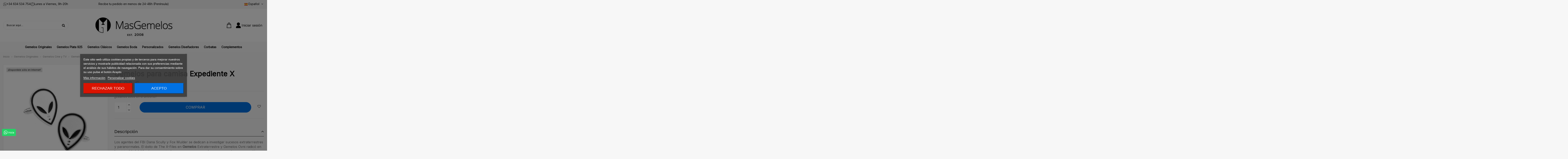

--- FILE ---
content_type: text/html; charset=utf-8
request_url: https://masgemelos.net/es/gemelos-cine-y-tv/2669-gemelos-expediente-x-156187.html
body_size: 39911
content:
<!doctype html>
<html lang="es">

<head>
    
        
  <meta charset="utf-8">


  <meta http-equiv="x-ua-compatible" content="ie=edge">



  


  
  



  <title>Gemelos para camisa Expediente X</title>
  
    
  
  
    
  
  <meta name="description" content="¿Estamos solos en el universo?">
  <meta name="keywords" content="">
    
      <link rel="canonical" href="https://masgemelos.net/es/gemelos-cine-y-tv/2669-gemelos-expediente-x-156187.html">
    

  
          <link rel="alternate" href="https://masgemelos.net/es/gemelos-cine-y-tv/2669-gemelos-expediente-x-156187.html" hreflang="es">
            <link rel="alternate" href="https://masgemelos.net/es/gemelos-cine-y-tv/2669-gemelos-expediente-x-156187.html" hreflang="x-default">
                <link rel="alternate" href="https://masgemelos.net/en/movie-cufflinks/2669-x-files-cufflinks-156187.html" hreflang="en-us">
                <link rel="alternate" href="https://masgemelos.net/fr/boutons-de-manchette-de-film/2669-boutons-de-manchette-x-files-156187.html" hreflang="fr-fr">
                <link rel="alternate" href="https://masgemelos.net/de/film-manschettenknopfe/2669-manschettenknoepfe-akte-x-uebersetzt-werden-156187.html" hreflang="de-de">
                <link rel="alternate" href="https://masgemelos.net/it/gemelli-cinema-e-tv/2669-gemelli-per-camicia-x-files-156187.html" hreflang="it-it">
                <link rel="alternate" href="https://masgemelos.net/pt/abotoaduras-de-cinema-e-tv/2669-abotoaduras-de-camisa-arquivo-x-156187.html" hreflang="pt-pt">
            

  
     <script type="application/ld+json">
 {
   "@context": "https://schema.org",
   "@type": "Organization",
   "name" : "Masgemelos",
   "url" : "https://masgemelos.net/es/"
       ,"logo": {
       "@type": "ImageObject",
       "url":"https://masgemelos.net/img/logo-1767861608.jpg"
     }
    }
</script>

<script type="application/ld+json">
  {
    "@context": "https://schema.org",
    "@type": "WebPage",
    "isPartOf": {
      "@type": "WebSite",
      "url":  "https://masgemelos.net/es/",
      "name": "Masgemelos"
    },
    "name": "Gemelos para camisa Expediente X",
    "url":  "https://masgemelos.net/es/gemelos-cine-y-tv/2669-gemelos-expediente-x-156187.html"
  }
</script>


  <script type="application/ld+json">
    {
      "@context": "https://schema.org",
      "@type": "BreadcrumbList",
      "itemListElement": [
                  {
            "@type": "ListItem",
            "position": 1,
            "name": "Inicio",
            "item": "https://masgemelos.net/es/"
          },              {
            "@type": "ListItem",
            "position": 2,
            "name": "Gemelos Originales",
            "item": "https://masgemelos.net/es/6-gemelos-originales"
          },              {
            "@type": "ListItem",
            "position": 3,
            "name": "Gemelos Cine y TV",
            "item": "https://masgemelos.net/es/7-gemelos-cine-y-tv"
          },              {
            "@type": "ListItem",
            "position": 4,
            "name": "Gemelos para camisa Expediente X",
            "item": "https://masgemelos.net/es/gemelos-cine-y-tv/2669-gemelos-expediente-x-156187.html"
          }          ]
    }
  </script>


  

  
    <script type="application/ld+json">
  {
    "@context": "https://schema.org/",
    "@type": "Product",
    "@id": "#product-snippet-id",
    "name": "Gemelos para camisa Expediente X",
    "description": "¿Estamos solos en el universo?",
    "category": "Gemelos Cine y TV",
    "image" :"https://masgemelos.net/6217-home_default/gemelos-expediente-x.jpg",    "sku": "MGtvEX1",
    "mpn": "MGtvEX1"
    ,"gtin13": "156187"
        ,
    "brand": {
      "@type": "Brand",
      "name": "Masgemelos"
    }
                ,
    "offers": {
      "@type": "Offer",
      "priceCurrency": "EUR",
      "name": "Gemelos para camisa Expediente X",
      "price": "14.9",
      "url": "https://masgemelos.net/es/gemelos-cine-y-tv/2669-gemelos-expediente-x-156187.html",
      "priceValidUntil": "2026-02-02",
              "image": ["https://masgemelos.net/6217-thickbox_default/gemelos-expediente-x.jpg","https://masgemelos.net/6219-thickbox_default/gemelos-expediente-x.jpg"],
            "sku": "MGtvEX1",
      "mpn": "MGtvEX1",
      "gtin13": "156187",                          "availability": "https://schema.org/InStock",
      "seller": {
        "@type": "Organization",
        "name": "Masgemelos"
      }
    }
      }
</script>


  
    
  



    <meta property="og:type" content="product">
    <meta property="og:url" content="https://masgemelos.net/es/gemelos-cine-y-tv/2669-gemelos-expediente-x-156187.html">
    <meta property="og:title" content="Gemelos para camisa Expediente X">
    <meta property="og:site_name" content="Masgemelos">
    <meta property="og:description" content="¿Estamos solos en el universo?">
            <meta property="og:image" content="https://masgemelos.net/6217-thickbox_default/gemelos-expediente-x.jpg">
        <meta property="og:image:width" content="1100">
        <meta property="og:image:height" content="1422">
    




      <meta name="viewport" content="initial-scale=1,user-scalable=no,maximum-scale=1,width=device-width">
  




  <link rel="icon" type="image/vnd.microsoft.icon" href="https://masgemelos.net/img/favicon.ico?1767861608">
  <link rel="shortcut icon" type="image/x-icon" href="https://masgemelos.net/img/favicon.ico?1767861608">
    




    <link rel="stylesheet" href="https://masgemelos.net/themes/child_warehouse/assets/cache/theme-52fd06147.css" type="text/css" media="all">




<link rel="preload" as="font"
      href="https://masgemelos.net/themes/warehouse/assets/css/font-awesome/fonts/fontawesome-webfont.woff?v=4.7.0"
      type="font/woff" crossorigin="anonymous">
<link rel="preload" as="font"
      href="https://masgemelos.net/themes/warehouse/assets/css/font-awesome/fonts/fontawesome-webfont.woff2?v=4.7.0"
      type="font/woff2" crossorigin="anonymous">


<link  rel="preload stylesheet"  as="style" href="https://masgemelos.net/themes/warehouse/assets/css/font-awesome/css/font-awesome-preload.css"
       type="text/css" crossorigin="anonymous">





  

  <script>
        var AdvancedEmailGuardData = {"meta":{"isGDPREnabled":true,"isLegacyOPCEnabled":false,"isLegacyMAModuleEnabled":false,"validationError":null},"settings":{"recaptcha":{"type":"v2_cbx","key":"6LdRG1MUAAAAAId-C4RXqGQLKxyZY05n_JpEDJNf","forms":{"contact_us":{"size":"normal","align":"offset","offset":3},"register":{"size":"normal","align":"center","offset":1},"newsletter":{"size":"normal","align":"left","offset":1}},"language":"shop","theme":"light","position":"bottomright","hidden":false,"deferred":false}},"context":{"ps":{"v17":true,"v17pc":true,"v17ch":true,"v16":false,"v161":false,"v15":false},"languageCode":"es","pageName":"product"},"trans":{"genericError":"Ha ocurrido un error, por favor, int\u00e9ntelo de nuevo."}};
        var elementorFrontendConfig = {"isEditMode":"","stretchedSectionContainer":"","instagramToken":false,"is_rtl":false,"ajax_csfr_token_url":"https:\/\/masgemelos.net\/es\/module\/iqitelementor\/Actions?process=handleCsfrToken&ajax=1"};
        var iqitTheme = {"rm_sticky":"0","rm_breakpoint":0,"op_preloader":"0","cart_style":"side","cart_confirmation":"modal","h_layout":"2","f_fixed":"","f_layout":"1","h_absolute":"0","h_sticky":"0","hw_width":"inherit","mm_content":"desktop","hm_submenu_width":"default","h_search_type":"full","pl_lazyload":true,"pl_infinity":false,"pl_rollover":true,"pl_crsl_autoplay":false,"pl_slider_ld":6,"pl_slider_d":6,"pl_slider_t":3,"pl_slider_p":2,"pp_thumbs":"bottom","pp_zoom":"inner","pp_image_layout":"carousel","pp_tabs":"accordion","pl_grid_qty":false};
        var iqitcountdown_days = "d.";
        var iqitextendedproduct = {"speed":"70","hook":"modal"};
        var iqitfdc_from = 50;
        var iqitmegamenu = {"sticky":"false","containerSelector":"#wrapper > .container"};
        var iqitreviews = [];
        var iqitwishlist = {"nbProducts":0};
        var prestashop = {"cart":{"products":[],"totals":{"total":{"type":"total","label":"Total","amount":0,"value":"0,00\u00a0\u20ac"},"total_including_tax":{"type":"total","label":"Total (impuestos incl.)","amount":0,"value":"0,00\u00a0\u20ac"},"total_excluding_tax":{"type":"total","label":"Total (impuestos excl.)","amount":0,"value":"0,00\u00a0\u20ac"}},"subtotals":{"products":{"type":"products","label":"Subtotal","amount":0,"value":"0,00\u00a0\u20ac"},"discounts":null,"shipping":{"type":"shipping","label":"Transporte","amount":0,"value":""},"tax":null},"products_count":0,"summary_string":"0 art\u00edculos","vouchers":{"allowed":1,"added":[]},"discounts":[],"minimalPurchase":0,"minimalPurchaseRequired":""},"currency":{"id":1,"name":"Euro","iso_code":"EUR","iso_code_num":"978","sign":"\u20ac"},"customer":{"lastname":null,"firstname":null,"email":null,"birthday":null,"newsletter":null,"newsletter_date_add":null,"optin":null,"website":null,"company":null,"siret":null,"ape":null,"is_logged":false,"gender":{"type":null,"name":null},"addresses":[]},"country":{"id_zone":2,"id_currency":0,"call_prefix":1,"iso_code":"US","active":"0","contains_states":"1","need_identification_number":"0","need_zip_code":"1","zip_code_format":"NNNNN","display_tax_label":"0","name":{"1":"EE.UU.","3":"United States","4":"EE.UU.","5":"EE.UU.","6":"EE.UU.","7":"EE.UU.","8":"EE.UU."},"id":21},"language":{"name":"Espa\u00f1ol (Spanish)","iso_code":"es","locale":"es-ES","language_code":"es","active":"1","is_rtl":"0","date_format_lite":"d\/m\/Y","date_format_full":"d\/m\/Y H:i:s","id":1},"page":{"title":"","canonical":"https:\/\/masgemelos.net\/es\/gemelos-cine-y-tv\/2669-gemelos-expediente-x-156187.html","meta":{"title":"Gemelos para camisa Expediente X","description":"\u00bfEstamos solos en el universo?","keywords":"","robots":"index"},"page_name":"product","body_classes":{"lang-es":true,"lang-rtl":false,"country-US":true,"currency-EUR":true,"layout-full-width":true,"page-product":true,"tax-display-disabled":true,"page-customer-account":false,"product-id-2669":true,"product-Gemelos para camisa Expediente X":true,"product-id-category-7":true,"product-id-manufacturer-0":true,"product-id-supplier-0":true,"product-available-for-order":true},"admin_notifications":[],"password-policy":{"feedbacks":{"0":"Muy d\u00e9bil","1":"D\u00e9bil","2":"Promedio","3":"Fuerte","4":"Muy fuerte","Straight rows of keys are easy to guess":"Una serie seguida de teclas de la misma fila es f\u00e1cil de adivinar","Short keyboard patterns are easy to guess":"Los patrones de teclado cortos son f\u00e1ciles de adivinar","Use a longer keyboard pattern with more turns":"Usa un patr\u00f3n de teclado m\u00e1s largo y con m\u00e1s giros","Repeats like \"aaa\" are easy to guess":"Las repeticiones como \u00abaaa\u00bb son f\u00e1ciles de adivinar","Repeats like \"abcabcabc\" are only slightly harder to guess than \"abc\"":"Las repeticiones como \"abcabcabc\" son solo un poco m\u00e1s dif\u00edciles de adivinar que \"abc\"","Sequences like abc or 6543 are easy to guess":"Las secuencias como \"abc\" o \"6543\" son f\u00e1ciles de adivinar","Recent years are easy to guess":"Los a\u00f1os recientes son f\u00e1ciles de adivinar","Dates are often easy to guess":"Las fechas suelen ser f\u00e1ciles de adivinar","This is a top-10 common password":"Esta es una de las 10 contrase\u00f1as m\u00e1s comunes","This is a top-100 common password":"Esta es una de las 100 contrase\u00f1as m\u00e1s comunes","This is a very common password":"Esta contrase\u00f1a es muy com\u00fan","This is similar to a commonly used password":"Esta contrase\u00f1a es similar a otras contrase\u00f1as muy usadas","A word by itself is easy to guess":"Una palabra que por s\u00ed misma es f\u00e1cil de adivinar","Names and surnames by themselves are easy to guess":"Los nombres y apellidos completos son f\u00e1ciles de adivinar","Common names and surnames are easy to guess":"Los nombres comunes y los apellidos son f\u00e1ciles de adivinar","Use a few words, avoid common phrases":"Usa varias palabras, evita frases comunes","No need for symbols, digits, or uppercase letters":"No se necesitan s\u00edmbolos, d\u00edgitos o letras may\u00fasculas","Avoid repeated words and characters":"Evita repetir palabras y caracteres","Avoid sequences":"Evita secuencias","Avoid recent years":"Evita a\u00f1os recientes","Avoid years that are associated with you":"Evita a\u00f1os que puedan asociarse contigo","Avoid dates and years that are associated with you":"Evita a\u00f1os y fechas que puedan asociarse contigo","Capitalization doesn't help very much":"Las may\u00fasculas no ayudan mucho","All-uppercase is almost as easy to guess as all-lowercase":"Todo en may\u00fasculas es casi tan f\u00e1cil de adivinar como en min\u00fasculas","Reversed words aren't much harder to guess":"Las palabras invertidas no son mucho m\u00e1s dif\u00edciles de adivinar","Predictable substitutions like '@' instead of 'a' don't help very much":"Las sustituciones predecibles como usar \"@\" en lugar de \"a\" no ayudan mucho","Add another word or two. Uncommon words are better.":"A\u00f1ade una o dos palabras m\u00e1s. Es mejor usar palabras poco habituales."}}},"shop":{"name":"Masgemelos","logo":"https:\/\/masgemelos.net\/img\/logo-1767861608.jpg","stores_icon":"https:\/\/masgemelos.net\/img\/logo_stores.png","favicon":"https:\/\/masgemelos.net\/img\/favicon.ico"},"core_js_public_path":"\/themes\/","urls":{"base_url":"https:\/\/masgemelos.net\/","current_url":"https:\/\/masgemelos.net\/es\/gemelos-cine-y-tv\/2669-gemelos-expediente-x-156187.html","shop_domain_url":"https:\/\/masgemelos.net","img_ps_url":"https:\/\/masgemelos.net\/img\/","img_cat_url":"https:\/\/masgemelos.net\/img\/c\/","img_lang_url":"https:\/\/masgemelos.net\/img\/l\/","img_prod_url":"https:\/\/masgemelos.net\/img\/p\/","img_manu_url":"https:\/\/masgemelos.net\/img\/m\/","img_sup_url":"https:\/\/masgemelos.net\/img\/su\/","img_ship_url":"https:\/\/masgemelos.net\/img\/s\/","img_store_url":"https:\/\/masgemelos.net\/img\/st\/","img_col_url":"https:\/\/masgemelos.net\/img\/co\/","img_url":"https:\/\/masgemelos.net\/themes\/warehouse\/assets\/img\/","css_url":"https:\/\/masgemelos.net\/themes\/warehouse\/assets\/css\/","js_url":"https:\/\/masgemelos.net\/themes\/warehouse\/assets\/js\/","pic_url":"https:\/\/masgemelos.net\/upload\/","theme_assets":"https:\/\/masgemelos.net\/themes\/warehouse\/assets\/","theme_dir":"https:\/\/masgemelos.net\/var\/www\/vhosts\/masgemelos.net\/httpdocs\/themes\/child_warehouse\/","child_theme_assets":"https:\/\/masgemelos.net\/themes\/child_warehouse\/assets\/","child_img_url":"https:\/\/masgemelos.net\/themes\/child_warehouse\/assets\/img\/","child_css_url":"https:\/\/masgemelos.net\/themes\/child_warehouse\/assets\/css\/","child_js_url":"https:\/\/masgemelos.net\/themes\/child_warehouse\/assets\/js\/","pages":{"address":"https:\/\/masgemelos.net\/es\/direccion","addresses":"https:\/\/masgemelos.net\/es\/direcciones","authentication":"https:\/\/masgemelos.net\/es\/autenticacion","manufacturer":"https:\/\/masgemelos.net\/es\/fabricantes","cart":"https:\/\/masgemelos.net\/es\/carro-de-la-compra","category":"https:\/\/masgemelos.net\/es\/index.php?controller=category","cms":"https:\/\/masgemelos.net\/es\/index.php?controller=cms","contact":"https:\/\/masgemelos.net\/es\/contactenos","discount":"https:\/\/masgemelos.net\/es\/descuento","guest_tracking":"https:\/\/masgemelos.net\/es\/estado-pedido","history":"https:\/\/masgemelos.net\/es\/historial-de-pedidos","identity":"https:\/\/masgemelos.net\/es\/identidad","index":"https:\/\/masgemelos.net\/es\/","my_account":"https:\/\/masgemelos.net\/es\/mi-cuenta","order_confirmation":"https:\/\/masgemelos.net\/es\/confirmacion-pedido","order_detail":"https:\/\/masgemelos.net\/es\/index.php?controller=order-detail","order_follow":"https:\/\/masgemelos.net\/es\/devolucion-de-productos","order":"https:\/\/masgemelos.net\/es\/carrito","order_return":"https:\/\/masgemelos.net\/es\/index.php?controller=order-return","order_slip":"https:\/\/masgemelos.net\/es\/vales","pagenotfound":"https:\/\/masgemelos.net\/es\/pagina-no-encuentra","password":"https:\/\/masgemelos.net\/es\/contrasena-olvidado","pdf_invoice":"https:\/\/masgemelos.net\/es\/index.php?controller=pdf-invoice","pdf_order_return":"https:\/\/masgemelos.net\/es\/index.php?controller=pdf-order-return","pdf_order_slip":"https:\/\/masgemelos.net\/es\/index.php?controller=pdf-order-slip","prices_drop":"https:\/\/masgemelos.net\/es\/promocion","product":"https:\/\/masgemelos.net\/es\/index.php?controller=product","registration":"https:\/\/masgemelos.net\/es\/index.php?controller=registration","search":"https:\/\/masgemelos.net\/es\/buscar","sitemap":"https:\/\/masgemelos.net\/es\/mapa-del-sitio","stores":"https:\/\/masgemelos.net\/es\/tiendas","supplier":"https:\/\/masgemelos.net\/es\/proveedores","new_products":"https:\/\/masgemelos.net\/es\/nuevos-productos","brands":"https:\/\/masgemelos.net\/es\/fabricantes","register":"https:\/\/masgemelos.net\/es\/index.php?controller=registration","order_login":"https:\/\/masgemelos.net\/es\/carrito?login=1"},"alternative_langs":{"es":"https:\/\/masgemelos.net\/es\/gemelos-cine-y-tv\/2669-gemelos-expediente-x-156187.html","en-us":"https:\/\/masgemelos.net\/en\/movie-cufflinks\/2669-x-files-cufflinks-156187.html","fr-fr":"https:\/\/masgemelos.net\/fr\/boutons-de-manchette-de-film\/2669-boutons-de-manchette-x-files-156187.html","de-de":"https:\/\/masgemelos.net\/de\/film-manschettenknopfe\/2669-manschettenknoepfe-akte-x-uebersetzt-werden-156187.html","it-it":"https:\/\/masgemelos.net\/it\/gemelli-cinema-e-tv\/2669-gemelli-per-camicia-x-files-156187.html","pt-pt":"https:\/\/masgemelos.net\/pt\/abotoaduras-de-cinema-e-tv\/2669-abotoaduras-de-camisa-arquivo-x-156187.html"},"actions":{"logout":"https:\/\/masgemelos.net\/es\/?mylogout="},"no_picture_image":{"bySize":{"cart_default":{"url":"https:\/\/masgemelos.net\/img\/p\/es-default-cart_default.jpg","width":70,"height":70},"small_default":{"url":"https:\/\/masgemelos.net\/img\/p\/es-default-small_default.jpg","width":95,"height":95},"home_default":{"url":"https:\/\/masgemelos.net\/img\/p\/es-default-home_default.jpg","width":236,"height":305},"medium_default":{"url":"https:\/\/masgemelos.net\/img\/p\/es-default-medium_default.jpg","width":452,"height":584},"large_default":{"url":"https:\/\/masgemelos.net\/img\/p\/es-default-large_default.jpg","width":600,"height":600},"thickbox_default":{"url":"https:\/\/masgemelos.net\/img\/p\/es-default-thickbox_default.jpg","width":1100,"height":1422}},"small":{"url":"https:\/\/masgemelos.net\/img\/p\/es-default-cart_default.jpg","width":70,"height":70},"medium":{"url":"https:\/\/masgemelos.net\/img\/p\/es-default-medium_default.jpg","width":452,"height":584},"large":{"url":"https:\/\/masgemelos.net\/img\/p\/es-default-thickbox_default.jpg","width":1100,"height":1422},"legend":""}},"configuration":{"display_taxes_label":false,"display_prices_tax_incl":true,"is_catalog":false,"show_prices":true,"opt_in":{"partner":false},"quantity_discount":{"type":"discount","label":"Descuento unitario"},"voucher_enabled":1,"return_enabled":0},"field_required":[],"breadcrumb":{"links":[{"title":"Inicio","url":"https:\/\/masgemelos.net\/es\/"},{"title":"Gemelos Originales","url":"https:\/\/masgemelos.net\/es\/6-gemelos-originales"},{"title":"Gemelos Cine y TV","url":"https:\/\/masgemelos.net\/es\/7-gemelos-cine-y-tv"},{"title":"Gemelos para camisa Expediente X","url":"https:\/\/masgemelos.net\/es\/gemelos-cine-y-tv\/2669-gemelos-expediente-x-156187.html"}],"count":4},"link":{"protocol_link":"https:\/\/","protocol_content":"https:\/\/"},"time":1768739831,"static_token":"95ac4360fa73598f550ce014880af20a","token":"2ba901f47d482b4234c1fad1ec8fe103","debug":false};
        var prestashopFacebookAjaxController = "https:\/\/masgemelos.net\/es\/module\/ps_facebook\/Ajax";
        var psemailsubscription_subscription = "https:\/\/masgemelos.net\/es\/module\/ps_emailsubscription\/subscription";
      </script>



    
    <script id='lgcookieslaw_script_gtm'>
        window.dataLayer = window.dataLayer || [];
        function gtag(){
            dataLayer.push(arguments);
        }

        gtag('consent', 'default', {
            'ad_storage': 'denied',
            'ad_user_data': 'denied',
            'ad_personalization': 'denied',
            'analytics_storage': 'denied'
        });
    </script>


<script type="text/javascript">
    var lgcookieslaw_consent_mode = 1;
    var lgcookieslaw_banner_url_ajax_controller = "https://masgemelos.net/es/module/lgcookieslaw/ajax";     var lgcookieslaw_cookie_values = null;     var lgcookieslaw_saved_preferences = 0;
    var lgcookieslaw_ajax_calls_token = "a10cd9487d4b1980f4d6801e3f9c13d6";
    var lgcookieslaw_reload = 1;
    var lgcookieslaw_block_navigation = 1;
    var lgcookieslaw_banner_position = 3;
    var lgcookieslaw_show_fixed_button = 1;
    var lgcookieslaw_save_user_consent = 1;
    var lgcookieslaw_reject_cookies_when_closing_banner = 0;
</script>

<script async src="https://www.googletagmanager.com/gtag/js?id=G-399517499"></script>
<script>
  window.dataLayer = window.dataLayer || [];
  function gtag(){dataLayer.push(arguments);}
  gtag('js', new Date());
  gtag(
    'config',
    'G-399517499',
    {
      'debug_mode':false
                      }
  );
</script>





    
            <meta property="product:pretax_price:amount" content="12.31405">
        <meta property="product:pretax_price:currency" content="EUR">
        <meta property="product:price:amount" content="14.9">
        <meta property="product:price:currency" content="EUR">
            
    </head>

<body id="product" class="lang-es country-us currency-eur layout-full-width page-product tax-display-disabled product-id-2669 product-gemelos-para-camisa-expediente-x product-id-category-7 product-id-manufacturer-0 product-id-supplier-0 product-available-for-order body-desktop-header-style-w-2">


    




    


<main id="main-page-content"  >
    
            

    <header id="header" class="desktop-header-style-w-2">
        
            
  <div class="header-banner">
    
  </div>






<div id="desktop-header" class="desktop-header-style-2">
    
            

            <nav class="header-nav">
        <div class="container">
    
        <div class="row justify-content-between">
            <div class="col col-auto col-md left-nav">
                
      
    <div id="iqithtmlandbanners-block-2"  class="d-inline-block">
        <div class="rte-content d-inline-block">
            <div class="elements-nav-1">
<div><img src="/img/icon-whats.png" alt="icon-whats.png" /> <a href="tel:634534754">+34 634 534 754</a></div>
<div><img src="/img/icon-clock.png" alt="icon-clock.png" /> <span>Lunes a Viernes, 9h-20h</span></div>
</div>
        </div>
    </div>


  

            </div>
            <div class="col col-auto center-nav text-center">
                
      
    <div id="iqithtmlandbanners-block-3"  class="d-inline-block">
        <div class="rte-content d-inline-block">
            <p><span>Recibe tu pedido en menos de 24-48h (Península)</span></p>
        </div>
    </div>


  

             </div>
            <div class="col col-auto col-md right-nav text-right">
                

<div id="language_selector" class="d-inline-block">
    <div class="language-selector-wrapper d-inline-block">
        <div class="language-selector dropdown js-dropdown">
            <a class="expand-more" data-toggle="dropdown" data-iso-code="es"><img width="16" height="11" src="https://masgemelos.net/img/l/1.jpg" alt="Español" class="img-fluid lang-flag" /> Español <i class="fa fa-angle-down fa-fw" aria-hidden="true"></i></a>
            <div class="dropdown-menu">
                <ul>
                                            <li  class="current" >
                            <a href="https://masgemelos.net/es/gemelos-cine-y-tv/2669-gemelos-expediente-x-156187.html" rel="alternate" hreflang="es"
                               class="dropdown-item"><img width="16" height="11" src="https://masgemelos.net/img/l/1.jpg" alt="Español" class="img-fluid lang-flag"  data-iso-code="es"/> Español</a>
                        </li>
                                            <li >
                            <a href="https://masgemelos.net/en/movie-cufflinks/2669-x-files-cufflinks-156187.html" rel="alternate" hreflang="en"
                               class="dropdown-item"><img width="16" height="11" src="https://masgemelos.net/img/l/3.jpg" alt="English" class="img-fluid lang-flag"  data-iso-code="en"/> English</a>
                        </li>
                                            <li >
                            <a href="https://masgemelos.net/fr/boutons-de-manchette-de-film/2669-boutons-de-manchette-x-files-156187.html" rel="alternate" hreflang="fr"
                               class="dropdown-item"><img width="16" height="11" src="https://masgemelos.net/img/l/4.jpg" alt="Français" class="img-fluid lang-flag"  data-iso-code="fr"/> Français</a>
                        </li>
                                            <li >
                            <a href="https://masgemelos.net/de/film-manschettenknopfe/2669-manschettenknoepfe-akte-x-uebersetzt-werden-156187.html" rel="alternate" hreflang="de"
                               class="dropdown-item"><img width="16" height="11" src="https://masgemelos.net/img/l/5.jpg" alt="Deutsch" class="img-fluid lang-flag"  data-iso-code="de"/> Deutsch</a>
                        </li>
                                            <li >
                            <a href="https://masgemelos.net/it/gemelli-cinema-e-tv/2669-gemelli-per-camicia-x-files-156187.html" rel="alternate" hreflang="it"
                               class="dropdown-item"><img width="16" height="11" src="https://masgemelos.net/img/l/6.jpg" alt="Italiano" class="img-fluid lang-flag"  data-iso-code="it"/> Italiano</a>
                        </li>
                                            <li >
                            <a href="https://masgemelos.net/pt/abotoaduras-de-cinema-e-tv/2669-abotoaduras-de-camisa-arquivo-x-156187.html" rel="alternate" hreflang="pt"
                               class="dropdown-item"><img width="16" height="11" src="https://masgemelos.net/img/l/7.jpg" alt="Português PT" class="img-fluid lang-flag"  data-iso-code="pt"/> Português PT</a>
                        </li>
                                    </ul>
            </div>
        </div>
    </div>
</div>

             </div>
        </div>

                        </div>
            </nav>
        
<div class="header-top">
    <div id="desktop-header-container" class="container">
        <div class="row align-items-center">
                            <div class="col col-header-left">
                                        <!-- Block search module TOP -->

<!-- Block search module TOP -->
<div id="search_widget" class="search-widget" data-search-controller-url="https://masgemelos.net/es/module/iqitsearch/searchiqit">
    <form method="get" action="https://masgemelos.net/es/module/iqitsearch/searchiqit">
        <div class="input-group">
            <input type="text" name="s" value="" data-all-text="Ver todos los resultados"
                   data-blog-text="Blog post"
                   data-product-text="Producto"
                   data-brands-text="Marca"
                   autocomplete="off" autocorrect="off" autocapitalize="off" spellcheck="false"
                   placeholder="Buscar aquí…" class="form-control form-search-control" />
            <button type="submit" class="search-btn">
                <i class="fa fa-search"></i>
            </button>
        </div>
    </form>
</div>
<!-- /Block search module TOP -->

<!-- /Block search module TOP -->


                    
                </div>
                <div class="col col-header-center text-center">
                    <div id="desktop_logo">
                        
  <a href="https://masgemelos.net/es/">
    <img class="logo img-fluid"
         src="https://masgemelos.net/img/logo-1767861608.jpg"
                  alt="Masgemelos"
         width="407"
         height="111"
    >
  </a>

                    </div>
                    
                </div>
                        <div class="col  col-header-right">
                <div class="row no-gutters justify-content-end align-items-center">
                                            
                                                    <div id="ps-shoppingcart-wrapper" class="col col-auto">
    <div id="ps-shoppingcart" class="header-btn-w header-cart-btn-w ps-shoppingcart side-cart">
        <div id="blockcart" class="blockcart cart-preview" data-refresh-url="//masgemelos.net/es/module/ps_shoppingcart/ajax">
    <a id="cart-toogle" class="cart-toogle header-btn header-cart-btn" data-toggle="dropdown" data-display="static">
        <img src="https://masgemelos.net/img/shopping-bag.png">
        <span class="cart-products-count-btn  d-none">
            0
        </span>
        <span class="info-wrapper">
            <span class="cart-toggle-details">
                <span class="text-faded cart-separator"> / </span>
                                    Vacío
                            </span>
        </span>
    </a>
    <div id="_desktop_blockcart-content" class="dropdown-menu-custom dropdown-menu">
    <div id="blockcart-content" class="blockcart-content" >
        <div class="cart-title">
            <span class="modal-title">Carrito</span>
            <button type="button" id="js-cart-close" class="close">
                <span>×</span>
            </button>
            <hr>
        </div>
                    <span class="no-items">No hay más artículos en su carrito</span>
            </div>
</div></div>




    </div>
</div>
                                                
                    
                    
                                            <div id="header-user-btn" class="col col-auto header-btn-w header-user-btn-w">
            <a href="https://masgemelos.net/es/autenticacion?back=https%3A%2F%2Fmasgemelos.net%2Fes%2Fgemelos-cine-y-tv%2F2669-gemelos-expediente-x-156187.html"
           title="Acceda a su cuenta de cliente"
           rel="nofollow" class="header-btn header-user-btn">
            <img src="https://masgemelos.net/img/user.png">
            <span class="title">Iniciar sesión</span>
        </a>
    </div>









                                        

                    
                </div>
                
            </div>
            <div class="col-12">
                <div class="row">
                    
                </div>
            </div>
        </div>
    </div>
</div>
<div class="container iqit-megamenu-container"><div id="iqitmegamenu-wrapper" class="iqitmegamenu-wrapper iqitmegamenu-all">
	<div class="container container-iqitmegamenu">
		<div id="iqitmegamenu-horizontal" class="iqitmegamenu  clearfix" role="navigation">

						
			<nav id="cbp-hrmenu" class="cbp-hrmenu cbp-horizontal cbp-hrsub-narrow">
				<ul>
											<li id="cbp-hrmenu-tab-1"
							class="cbp-hrmenu-tab cbp-hrmenu-tab-1  cbp-has-submeu">
							<a role="button" class="cbp-empty-mlink nav-link">
									

										<span class="cbp-tab-title">
											Gemelos Originales											<i class="fa fa-angle-down cbp-submenu-aindicator"></i></span>
																			</a>
																			<div class="cbp-hrsub col-12">
											<div class="cbp-hrsub-inner">
												<div class="container iqitmegamenu-submenu-container">
													
																																													




<div class="row menu_row menu-element  first_rows menu-element-id-1">
                

                                                




    <div class="col-12 cbp-menu-column cbp-menu-element menu-element-id-2 ">
        <div class="cbp-menu-column-inner">
                        
                
                
                    
                                                    <div class="row cbp-categories-row">
                                                                                                            <div class="col-3">
                                            <div class="cbp-category-link-w"><a href="https://masgemelos.net/es/99-gemelos-star-wars"
                                                                                class="cbp-column-title nav-link cbp-category-title">Gemelos Star Wars</a>
                                                                                                                                            </div>
                                        </div>
                                                                                                                                                <div class="col-3">
                                            <div class="cbp-category-link-w"><a href="https://masgemelos.net/es/8-gemelos-deportes"
                                                                                class="cbp-column-title nav-link cbp-category-title">Gemelos Deportes</a>
                                                                                                                                            </div>
                                        </div>
                                                                                                                                                <div class="col-3">
                                            <div class="cbp-category-link-w"><a href="https://masgemelos.net/es/49-gemelos-aviones-y-militares"
                                                                                class="cbp-column-title nav-link cbp-category-title">Gemelos Aviones y Militares</a>
                                                                                                                                            </div>
                                        </div>
                                                                                                                                                <div class="col-3">
                                            <div class="cbp-category-link-w"><a href="https://masgemelos.net/es/69-gemelos-palabras"
                                                                                class="cbp-column-title nav-link cbp-category-title">Gemelos Palabras</a>
                                                                                                                                            </div>
                                        </div>
                                                                                                                                                <div class="col-3">
                                            <div class="cbp-category-link-w"><a href="https://masgemelos.net/es/91-gemelos-comics"
                                                                                class="cbp-column-title nav-link cbp-category-title">Gemelos Cómics</a>
                                                                                                                                            </div>
                                        </div>
                                                                                                                                                <div class="col-3">
                                            <div class="cbp-category-link-w"><a href="https://masgemelos.net/es/51-gemelos-coches"
                                                                                class="cbp-column-title nav-link cbp-category-title">Gemelos Coches</a>
                                                                                                                                            </div>
                                        </div>
                                                                                                                                                <div class="col-3">
                                            <div class="cbp-category-link-w"><a href="https://masgemelos.net/es/58-gemelos-juegos"
                                                                                class="cbp-column-title nav-link cbp-category-title">Gemelos Juegos</a>
                                                                                                                                            </div>
                                        </div>
                                                                                                                                                <div class="col-3">
                                            <div class="cbp-category-link-w"><a href="https://masgemelos.net/es/55-gemelos-logo-coches-"
                                                                                class="cbp-column-title nav-link cbp-category-title">Gemelos Logo Coches</a>
                                                                                                                                            </div>
                                        </div>
                                                                                                                                                <div class="col-3">
                                            <div class="cbp-category-link-w"><a href="https://masgemelos.net/es/7-gemelos-cine-y-tv"
                                                                                class="cbp-column-title nav-link cbp-category-title">Gemelos Cine y TV</a>
                                                                                                                                            </div>
                                        </div>
                                                                                                                                                <div class="col-3">
                                            <div class="cbp-category-link-w"><a href="https://masgemelos.net/es/54-gemelos-motos"
                                                                                class="cbp-column-title nav-link cbp-category-title">Gemelos Motos</a>
                                                                                                                                            </div>
                                        </div>
                                                                                                                                                <div class="col-3">
                                            <div class="cbp-category-link-w"><a href="https://masgemelos.net/es/62-gemelos-divertidos"
                                                                                class="cbp-column-title nav-link cbp-category-title">Gemelos Divertidos</a>
                                                                                                                                            </div>
                                        </div>
                                                                                                                                                <div class="col-3">
                                            <div class="cbp-category-link-w"><a href="https://masgemelos.net/es/57-gemelos-animales"
                                                                                class="cbp-column-title nav-link cbp-category-title">Gemelos Animales</a>
                                                                                                                                            </div>
                                        </div>
                                                                                                                                                <div class="col-3">
                                            <div class="cbp-category-link-w"><a href="https://masgemelos.net/es/92-gemelos-videojuegos"
                                                                                class="cbp-column-title nav-link cbp-category-title">Gemelos Videojuegos</a>
                                                                                                                                            </div>
                                        </div>
                                                                                                                                                <div class="col-3">
                                            <div class="cbp-category-link-w"><a href="https://masgemelos.net/es/53-gemelos-nautica"
                                                                                class="cbp-column-title nav-link cbp-category-title">Gemelos Náutica</a>
                                                                                                                                            </div>
                                        </div>
                                                                                                                                                <div class="col-3">
                                            <div class="cbp-category-link-w"><a href="https://masgemelos.net/es/65-gemelos-espana-y-toros"
                                                                                class="cbp-column-title nav-link cbp-category-title">Gemelos España y Toros</a>
                                                                                                                                            </div>
                                        </div>
                                                                                                                                                <div class="col-3">
                                            <div class="cbp-category-link-w"><a href="https://masgemelos.net/es/67-gemelos-con-luz"
                                                                                class="cbp-column-title nav-link cbp-category-title">Gemelos con Luz</a>
                                                                                                                                            </div>
                                        </div>
                                                                                                                                                <div class="col-3">
                                            <div class="cbp-category-link-w"><a href="https://masgemelos.net/es/63-gemelos-informatica"
                                                                                class="cbp-column-title nav-link cbp-category-title">Gemelos Informática</a>
                                                                                                                                            </div>
                                        </div>
                                                                                                                                                <div class="col-3">
                                            <div class="cbp-category-link-w"><a href="https://masgemelos.net/es/50-gemelos-caza"
                                                                                class="cbp-column-title nav-link cbp-category-title">Gemelos Caza</a>
                                                                                                                                            </div>
                                        </div>
                                                                                                                                                <div class="col-3">
                                            <div class="cbp-category-link-w"><a href="https://masgemelos.net/es/101-gemelos-reloj-real"
                                                                                class="cbp-column-title nav-link cbp-category-title">Gemelos Reloj Real</a>
                                                                                                                                            </div>
                                        </div>
                                                                                                                                                <div class="col-3">
                                            <div class="cbp-category-link-w"><a href="https://masgemelos.net/es/98-gemelos-numeros"
                                                                                class="cbp-column-title nav-link cbp-category-title">Gemelos Números</a>
                                                                                                                                            </div>
                                        </div>
                                                                                                                                                <div class="col-3">
                                            <div class="cbp-category-link-w"><a href="https://masgemelos.net/es/59-gemelos-profesiones"
                                                                                class="cbp-column-title nav-link cbp-category-title">Gemelos Profesiones</a>
                                                                                                                                            </div>
                                        </div>
                                                                                                                                                <div class="col-3">
                                            <div class="cbp-category-link-w"><a href="https://masgemelos.net/es/61-gemelos-musica"
                                                                                class="cbp-column-title nav-link cbp-category-title">Gemelos Música</a>
                                                                                                                                            </div>
                                        </div>
                                                                                                                                                <div class="col-3">
                                            <div class="cbp-category-link-w"><a href="https://masgemelos.net/es/100-gemelos-usb"
                                                                                class="cbp-column-title nav-link cbp-category-title">Gemelos USB</a>
                                                                                                                                            </div>
                                        </div>
                                                                                                                                                <div class="col-3">
                                            <div class="cbp-category-link-w"><a href="https://masgemelos.net/es/102-gemelos-religion-"
                                                                                class="cbp-column-title nav-link cbp-category-title">Gemelos Religión</a>
                                                                                                                                            </div>
                                        </div>
                                                                                                                                                <div class="col-3">
                                            <div class="cbp-category-link-w"><a href="https://masgemelos.net/es/97-gemelos-iniciales-"
                                                                                class="cbp-column-title nav-link cbp-category-title">Gemelos Iniciales</a>
                                                                                                                                            </div>
                                        </div>
                                                                                                                                                <div class="col-3">
                                            <div class="cbp-category-link-w"><a href="https://masgemelos.net/es/56-gemelos-oficina"
                                                                                class="cbp-column-title nav-link cbp-category-title">Gemelos Oficina</a>
                                                                                                                                            </div>
                                        </div>
                                                                                                                                                <div class="col-3">
                                            <div class="cbp-category-link-w"><a href="https://masgemelos.net/es/64-gemelos-ciudades-y-banderas"
                                                                                class="cbp-column-title nav-link cbp-category-title">Gemelos Ciudades y Banderas</a>
                                                                                                                                            </div>
                                        </div>
                                                                                                                                                <div class="col-3">
                                            <div class="cbp-category-link-w"><a href="https://masgemelos.net/es/68-gemelos-calaveras"
                                                                                class="cbp-column-title nav-link cbp-category-title">Gemelos Calaveras</a>
                                                                                                                                            </div>
                                        </div>
                                                                                                                                                <div class="col-3">
                                            <div class="cbp-category-link-w"><a href="https://masgemelos.net/es/96-gemelos-iniciales-grandes"
                                                                                class="cbp-column-title nav-link cbp-category-title">Gemelos Iniciales Grandes</a>
                                                                                                                                            </div>
                                        </div>
                                                                                                                                                <div class="col-3">
                                            <div class="cbp-category-link-w"><a href="https://masgemelos.net/es/52-gemelos-equipos-futbol-"
                                                                                class="cbp-column-title nav-link cbp-category-title">Gemelos Equipos Fútbol</a>
                                                                                                                                            </div>
                                        </div>
                                                                                                                                                <div class="col-3">
                                            <div class="cbp-category-link-w"><a href="https://masgemelos.net/es/60-gemelos-cocina"
                                                                                class="cbp-column-title nav-link cbp-category-title">Gemelos Cocina</a>
                                                                                                                                            </div>
                                        </div>
                                                                                                                                                <div class="col-3">
                                            <div class="cbp-category-link-w"><a href="https://masgemelos.net/es/132-gemelos-historia-y-politica"
                                                                                class="cbp-column-title nav-link cbp-category-title">Gemelos Historia y Política</a>
                                                                                                                                            </div>
                                        </div>
                                                                                                                                                <div class="col-3">
                                            <div class="cbp-category-link-w"><a href="https://masgemelos.net/es/130-gemelos-masoneria"
                                                                                class="cbp-column-title nav-link cbp-category-title">Gemelos Masonería</a>
                                                                                                                                            </div>
                                        </div>
                                                                                                                                                <div class="col-3">
                                            <div class="cbp-category-link-w"><a href="https://masgemelos.net/es/116-gemelos-outlet-originales"
                                                                                class="cbp-column-title nav-link cbp-category-title">Gemelos Outlet Originales</a>
                                                                                                                                            </div>
                                        </div>
                                                                                                </div>
                                            
                
            

            
            </div>    </div>
                            
                </div>
																													
																									</div>
											</div>
										</div>
																</li>
												<li id="cbp-hrmenu-tab-2"
							class="cbp-hrmenu-tab cbp-hrmenu-tab-2  cbp-has-submeu">
							<a role="button" class="cbp-empty-mlink nav-link">
									

										<span class="cbp-tab-title">
											Gemelos Plata 925											<i class="fa fa-angle-down cbp-submenu-aindicator"></i></span>
																			</a>
																			<div class="cbp-hrsub col-3">
											<div class="cbp-hrsub-inner">
												<div class="container iqitmegamenu-submenu-container">
													
																																													




<div class="row menu_row menu-element  first_rows menu-element-id-1">
                

                                                




    <div class="col-12 cbp-menu-column cbp-menu-element menu-element-id-2 ">
        <div class="cbp-menu-column-inner">
                        
                
                
                    
                                                    <div class="row cbp-categories-row">
                                                                                                            <div class="col-12">
                                            <div class="cbp-category-link-w"><a href="https://masgemelos.net/es/107-gemelos-plata-de-ley-925"
                                                                                class="cbp-column-title nav-link cbp-category-title">Gemelos Plata de Ley 925</a>
                                                                                                                                            </div>
                                        </div>
                                                                                                                                                <div class="col-12">
                                            <div class="cbp-category-link-w"><a href="https://masgemelos.net/es/106-gemelos-personalizados-plata"
                                                                                class="cbp-column-title nav-link cbp-category-title">Gemelos Personalizados Plata</a>
                                                                                                                                            </div>
                                        </div>
                                                                                                                                                <div class="col-12">
                                            <div class="cbp-category-link-w"><a href="https://masgemelos.net/es/120-gemelos-plata-925-premium"
                                                                                class="cbp-column-title nav-link cbp-category-title">Gemelos Plata 925 PREMIUM</a>
                                                                                                                                            </div>
                                        </div>
                                                                                                                                                <div class="col-12">
                                            <div class="cbp-category-link-w"><a href="https://masgemelos.net/es/124-gemelos-plata-equipos-futbol-"
                                                                                class="cbp-column-title nav-link cbp-category-title">Gemelos Plata Equipos Fútbol</a>
                                                                                                                                            </div>
                                        </div>
                                                                                                </div>
                                            
                
            

            
            </div>    </div>
                            
                </div>
																													
																									</div>
											</div>
										</div>
																</li>
												<li id="cbp-hrmenu-tab-10"
							class="cbp-hrmenu-tab cbp-hrmenu-tab-10  cbp-has-submeu">
							<a href="https://masgemelos.net/es/12-gemelos-clasicos" class="nav-link" 
										>
										

										<span class="cbp-tab-title">
											Gemelos Clásicos											<i class="fa fa-angle-down cbp-submenu-aindicator"></i></span>
																			</a>
																			<div class="cbp-hrsub col-12">
											<div class="cbp-hrsub-inner">
												<div class="container iqitmegamenu-submenu-container">
													
																																													




<div class="row menu_row menu-element  first_rows menu-element-id-1">
                

                                                




    <div class="col-12 cbp-menu-column cbp-menu-element menu-element-id-2 ">
        <div class="cbp-menu-column-inner">
                        
                
                
                    
                                                    <div class="row cbp-categories-row">
                                                                                                            <div class="col-3">
                                            <div class="cbp-category-link-w"><a href="https://masgemelos.net/es/70-gemelos-piedra"
                                                                                class="cbp-column-title nav-link cbp-category-title">Gemelos Piedra</a>
                                                                                                                                            </div>
                                        </div>
                                                                                                                                                <div class="col-3">
                                            <div class="cbp-category-link-w"><a href="https://masgemelos.net/es/71-gemelos-cuadrados"
                                                                                class="cbp-column-title nav-link cbp-category-title">Gemelos Cuadrados</a>
                                                                                                                                            </div>
                                        </div>
                                                                                                                                                <div class="col-3">
                                            <div class="cbp-category-link-w"><a href="https://masgemelos.net/es/77-gemelos-cristal"
                                                                                class="cbp-column-title nav-link cbp-category-title">Gemelos Cristal</a>
                                                                                                                                            </div>
                                        </div>
                                                                                                                                                <div class="col-3">
                                            <div class="cbp-category-link-w"><a href="https://masgemelos.net/es/74-gemelos-nudo"
                                                                                class="cbp-column-title nav-link cbp-category-title">Gemelos Nudo</a>
                                                                                                                                            </div>
                                        </div>
                                                                                                                                                <div class="col-3">
                                            <div class="cbp-category-link-w"><a href="https://masgemelos.net/es/72-gemelos-redondos"
                                                                                class="cbp-column-title nav-link cbp-category-title">Gemelos Redondos</a>
                                                                                                                                            </div>
                                        </div>
                                                                                                                                                <div class="col-3">
                                            <div class="cbp-category-link-w"><a href="https://masgemelos.net/es/73-gemelos-crystal-gemstone"
                                                                                class="cbp-column-title nav-link cbp-category-title">Gemelos Crystal Gemstone</a>
                                                                                                                                            </div>
                                        </div>
                                                                                                                                                <div class="col-3">
                                            <div class="cbp-category-link-w"><a href="https://masgemelos.net/es/75-gemelos-onix"
                                                                                class="cbp-column-title nav-link cbp-category-title">Gemelos Ónix</a>
                                                                                                                                            </div>
                                        </div>
                                                                                                                                                <div class="col-3">
                                            <div class="cbp-category-link-w"><a href="https://masgemelos.net/es/95-gemelos-black-and-silver"
                                                                                class="cbp-column-title nav-link cbp-category-title">Gemelos Black and Silver</a>
                                                                                                                                            </div>
                                        </div>
                                                                                                                                                <div class="col-3">
                                            <div class="cbp-category-link-w"><a href="https://masgemelos.net/es/94-gemelos-cuerda"
                                                                                class="cbp-column-title nav-link cbp-category-title">Gemelos Cuerda</a>
                                                                                                                                            </div>
                                        </div>
                                                                                                                                                <div class="col-3">
                                            <div class="cbp-category-link-w"><a href="https://masgemelos.net/es/76-gemelos-joya"
                                                                                class="cbp-column-title nav-link cbp-category-title">Gemelos Joya</a>
                                                                                                                                            </div>
                                        </div>
                                                                                                                                                <div class="col-3">
                                            <div class="cbp-category-link-w"><a href="https://masgemelos.net/es/86-gemelos-elasticos"
                                                                                class="cbp-column-title nav-link cbp-category-title">Gemelos Elásticos</a>
                                                                                                                                            </div>
                                        </div>
                                                                                                                                                <div class="col-3">
                                            <div class="cbp-category-link-w"><a href="https://masgemelos.net/es/93-gemelos-outlet-clasicos"
                                                                                class="cbp-column-title nav-link cbp-category-title">Gemelos Outlet Clásicos</a>
                                                                                                                                            </div>
                                        </div>
                                                                                                                                                <div class="col-3">
                                            <div class="cbp-category-link-w"><a href="https://masgemelos.net/es/141-gemelos-classic-icon"
                                                                                class="cbp-column-title nav-link cbp-category-title">Gemelos Classic ICON</a>
                                                                                                                                            </div>
                                        </div>
                                                                                                                                                <div class="col-3">
                                            <div class="cbp-category-link-w"><a href="https://masgemelos.net/es/142-grabados-acero"
                                                                                class="cbp-column-title nav-link cbp-category-title">Grabados acero</a>
                                                                                                                                            </div>
                                        </div>
                                                                                                </div>
                                            
                
            

            
            </div>    </div>
                            
                </div>
																													
																									</div>
											</div>
										</div>
																</li>
												<li id="cbp-hrmenu-tab-3"
							class="cbp-hrmenu-tab cbp-hrmenu-tab-3 ">
							<a href="https://masgemelos.net/es/14-gemelos-boda" class="nav-link" 
										>
										

										<span class="cbp-tab-title">
											Gemelos Boda</span>
																			</a>
																</li>
												<li id="cbp-hrmenu-tab-4"
							class="cbp-hrmenu-tab cbp-hrmenu-tab-4  cbp-has-submeu">
							<a href="https://masgemelos.net/es/content/7-gemelos-personalizados" class="nav-link" 
										>
										

										<span class="cbp-tab-title">
											Personalizados											<i class="fa fa-angle-down cbp-submenu-aindicator"></i></span>
																			</a>
																			<div class="cbp-hrsub col-3">
											<div class="cbp-hrsub-inner">
												<div class="container iqitmegamenu-submenu-container">
													
																																													




<div class="row menu_row menu-element  first_rows menu-element-id-1">
                

                                                




    <div class="col-12 cbp-menu-column cbp-menu-element menu-element-id-2 ">
        <div class="cbp-menu-column-inner">
                        
                
                
                    
                                                    <div class="row cbp-categories-row">
                                                                                                            <div class="col-12">
                                            <div class="cbp-category-link-w"><a href="https://masgemelos.net/es/107-gemelos-plata-de-ley-925"
                                                                                class="cbp-column-title nav-link cbp-category-title">Gemelos Plata de Ley 925</a>
                                                                                                                                            </div>
                                        </div>
                                                                                                                                                <div class="col-12">
                                            <div class="cbp-category-link-w"><a href="https://masgemelos.net/es/106-gemelos-personalizados-plata"
                                                                                class="cbp-column-title nav-link cbp-category-title">Gemelos Personalizados Plata</a>
                                                                                                                                            </div>
                                        </div>
                                                                                                                                                <div class="col-12">
                                            <div class="cbp-category-link-w"><a href="https://masgemelos.net/es/120-gemelos-plata-925-premium"
                                                                                class="cbp-column-title nav-link cbp-category-title">Gemelos Plata 925 PREMIUM</a>
                                                                                                                                            </div>
                                        </div>
                                                                                                                                                <div class="col-12">
                                            <div class="cbp-category-link-w"><a href="https://masgemelos.net/es/124-gemelos-plata-equipos-futbol-"
                                                                                class="cbp-column-title nav-link cbp-category-title">Gemelos Plata Equipos Fútbol</a>
                                                                                                                                            </div>
                                        </div>
                                                                                                                                                <div class="col-12">
                                            <div class="cbp-category-link-w"><a href="https://masgemelos.net/es/142-grabados-acero"
                                                                                class="cbp-column-title nav-link cbp-category-title">Grabados acero</a>
                                                                                                                                            </div>
                                        </div>
                                                                                                </div>
                                            
                
            

            
            </div>    </div>
                            
                </div>
																													
																									</div>
											</div>
										</div>
																</li>
												<li id="cbp-hrmenu-tab-5"
							class="cbp-hrmenu-tab cbp-hrmenu-tab-5  cbp-has-submeu">
							<a href="https://masgemelos.net/es/" class="nav-link" 
										>
										

										<span class="cbp-tab-title">
											Gemelos Diseñadores											<i class="fa fa-angle-down cbp-submenu-aindicator"></i></span>
																			</a>
																			<div class="cbp-hrsub col-12">
											<div class="cbp-hrsub-inner">
												<div class="container iqitmegamenu-submenu-container">
													
																																													




<div class="row menu_row menu-element  first_rows menu-element-id-1">
                

                                                




    <div class="col-12 cbp-menu-column cbp-menu-element menu-element-id-2 ">
        <div class="cbp-menu-column-inner">
                        
                
                
                    
                                                    <div class="row cbp-categories-row">
                                                                                                            <div class="col-3">
                                            <div class="cbp-category-link-w"><a href="https://masgemelos.net/es/110-tommy-hilfiger"
                                                                                class="cbp-column-title nav-link cbp-category-title">Tommy Hilfiger</a>
                                                                                                                                            </div>
                                        </div>
                                                                                                                                                <div class="col-3">
                                            <div class="cbp-category-link-w"><a href="https://masgemelos.net/es/111-star-wars"
                                                                                class="cbp-column-title nav-link cbp-category-title">STAR WARS</a>
                                                                                                                                            </div>
                                        </div>
                                                                                                                                                                                                                    <div class="col-3">
                                            <div class="cbp-category-link-w"><a href="https://masgemelos.net/es/149-espana"
                                                                                class="cbp-column-title nav-link cbp-category-title">ESPAÑA</a>
                                                                                                                                            </div>
                                        </div>
                                                                                                                                                <div class="col-3">
                                            <div class="cbp-category-link-w"><a href="https://masgemelos.net/es/122-luxury-timer"
                                                                                class="cbp-column-title nav-link cbp-category-title">Luxury Timer</a>
                                                                                                                                            </div>
                                        </div>
                                                                                                                                                <div class="col-3">
                                            <div class="cbp-category-link-w"><a href="https://masgemelos.net/es/143-marvel"
                                                                                class="cbp-column-title nav-link cbp-category-title">MARVEL</a>
                                                                                                                                            </div>
                                        </div>
                                                                                                                                                <div class="col-3">
                                            <div class="cbp-category-link-w"><a href="https://masgemelos.net/es/113-speedometer-official"
                                                                                class="cbp-column-title nav-link cbp-category-title">Speedometer Official</a>
                                                                                                                                            </div>
                                        </div>
                                                                                                                                                <div class="col-3">
                                            <div class="cbp-category-link-w"><a href="https://masgemelos.net/es/138-hugo-boss"
                                                                                class="cbp-column-title nav-link cbp-category-title">HUGO BOSS</a>
                                                                                                                                            </div>
                                        </div>
                                                                                                                                                <div class="col-3">
                                            <div class="cbp-category-link-w"><a href="https://masgemelos.net/es/118-skultuna-"
                                                                                class="cbp-column-title nav-link cbp-category-title">Skultuna</a>
                                                                                                                                            </div>
                                        </div>
                                                                                                                                                                                                                    <div class="col-3">
                                            <div class="cbp-category-link-w"><a href="https://masgemelos.net/es/133-disney"
                                                                                class="cbp-column-title nav-link cbp-category-title">Disney</a>
                                                                                                                                            </div>
                                        </div>
                                                                                                                                                <div class="col-3">
                                            <div class="cbp-category-link-w"><a href="https://masgemelos.net/es/131-gto-london"
                                                                                class="cbp-column-title nav-link cbp-category-title">GTO London</a>
                                                                                                                                            </div>
                                        </div>
                                                                                                                                                <div class="col-3">
                                            <div class="cbp-category-link-w"><a href="https://masgemelos.net/es/134-harry-potter-"
                                                                                class="cbp-column-title nav-link cbp-category-title">Harry Potter</a>
                                                                                                                                            </div>
                                        </div>
                                                                                                </div>
                                            
                
            

            
            </div>    </div>
                            
                </div>
																													
																									</div>
											</div>
										</div>
																</li>
												<li id="cbp-hrmenu-tab-6"
							class="cbp-hrmenu-tab cbp-hrmenu-tab-6  cbp-has-submeu">
							<a role="button" class="cbp-empty-mlink nav-link">
									

										<span class="cbp-tab-title">
											Corbatas											<i class="fa fa-angle-down cbp-submenu-aindicator"></i></span>
																			</a>
																			<div class="cbp-hrsub col-3">
											<div class="cbp-hrsub-inner">
												<div class="container iqitmegamenu-submenu-container">
													
																																													




<div class="row menu_row menu-element  first_rows menu-element-id-1">
                

                                                




    <div class="col-12 cbp-menu-column cbp-menu-element menu-element-id-2 ">
        <div class="cbp-menu-column-inner">
                        
                
                
                    
                                                    <div class="row cbp-categories-row">
                                                                                                            <div class="col-12">
                                            <div class="cbp-category-link-w"><a href="https://masgemelos.net/es/125-corbatas-star-wars"
                                                                                class="cbp-column-title nav-link cbp-category-title">Corbatas Star Wars</a>
                                                                                                                                            </div>
                                        </div>
                                                                                                                                                <div class="col-12">
                                            <div class="cbp-category-link-w"><a href="https://masgemelos.net/es/135-corbatas-harry-potter"
                                                                                class="cbp-column-title nav-link cbp-category-title">Corbatas Harry Potter</a>
                                                                                                                                            </div>
                                        </div>
                                                                                                                                                <div class="col-12">
                                            <div class="cbp-category-link-w"><a href="https://masgemelos.net/es/136-corbatas-disney"
                                                                                class="cbp-column-title nav-link cbp-category-title">Corbatas Disney</a>
                                                                                                                                            </div>
                                        </div>
                                                                                                                                                <div class="col-12">
                                            <div class="cbp-category-link-w"><a href="https://masgemelos.net/es/137-corbatas-marvel-"
                                                                                class="cbp-column-title nav-link cbp-category-title">Corbatas Marvel</a>
                                                                                                                                            </div>
                                        </div>
                                                                                                                                                                                                                                                                                        <div class="col-12">
                                            <div class="cbp-category-link-w"><a href="https://masgemelos.net/es/145-corbatas-espana"
                                                                                class="cbp-column-title nav-link cbp-category-title">Corbatas España</a>
                                                                                                                                            </div>
                                        </div>
                                                                                                                                                <div class="col-12">
                                            <div class="cbp-category-link-w"><a href="https://masgemelos.net/es/148-corbatas-divertidas"
                                                                                class="cbp-column-title nav-link cbp-category-title">Corbatas divertidas</a>
                                                                                                                                            </div>
                                        </div>
                                                                                                </div>
                                            
                
            

            
            </div>    </div>
                            
                </div>
																													
																									</div>
											</div>
										</div>
																</li>
												<li id="cbp-hrmenu-tab-7"
							class="cbp-hrmenu-tab cbp-hrmenu-tab-7  cbp-has-submeu">
							<a role="button" class="cbp-empty-mlink nav-link">
									

										<span class="cbp-tab-title">
											Complementos											<i class="fa fa-angle-down cbp-submenu-aindicator"></i></span>
																			</a>
																			<div class="cbp-hrsub col-12">
											<div class="cbp-hrsub-inner">
												<div class="container iqitmegamenu-submenu-container">
													
																																													




<div class="row menu_row menu-element  first_rows menu-element-id-1">
                

                                                




    <div class="col-12 cbp-menu-column cbp-menu-element menu-element-id-2 ">
        <div class="cbp-menu-column-inner">
                        
                
                
                    
                                                    <div class="row cbp-categories-row">
                                                                                                            <div class="col-3">
                                            <div class="cbp-category-link-w"><a href="https://masgemelos.net/es/24-alfileres-de-corbata"
                                                                                class="cbp-column-title nav-link cbp-category-title">Alfileres de Corbata</a>
                                                                                                                                            </div>
                                        </div>
                                                                                                                                                <div class="col-3">
                                            <div class="cbp-category-link-w"><a href="https://masgemelos.net/es/119-pins"
                                                                                class="cbp-column-title nav-link cbp-category-title">Pins</a>
                                                                                                                                            </div>
                                        </div>
                                                                                                                                                <div class="col-3">
                                            <div class="cbp-category-link-w"><a href="https://masgemelos.net/es/85-packs"
                                                                                class="cbp-column-title nav-link cbp-category-title">Packs</a>
                                                                                                                                            </div>
                                        </div>
                                                                                                                                                <div class="col-3">
                                            <div class="cbp-category-link-w"><a href="https://masgemelos.net/es/25-cubrebotones"
                                                                                class="cbp-column-title nav-link cbp-category-title">Cubrebotones</a>
                                                                                                                                            </div>
                                        </div>
                                                                                                                                                <div class="col-3">
                                            <div class="cbp-category-link-w"><a href="https://masgemelos.net/es/84-llaveros"
                                                                                class="cbp-column-title nav-link cbp-category-title">Llaveros</a>
                                                                                                                                            </div>
                                        </div>
                                                                                                                                                <div class="col-3">
                                            <div class="cbp-category-link-w"><a href="https://masgemelos.net/es/83-carteras-"
                                                                                class="cbp-column-title nav-link cbp-category-title">Carteras</a>
                                                                                                                                            </div>
                                        </div>
                                                                                                                                                <div class="col-3">
                                            <div class="cbp-category-link-w"><a href="https://masgemelos.net/es/26-guarda-gemelos"
                                                                                class="cbp-column-title nav-link cbp-category-title">Guarda Gemelos</a>
                                                                                                                                            </div>
                                        </div>
                                                                                                                                                <div class="col-3">
                                            <div class="cbp-category-link-w"><a href="https://masgemelos.net/es/103-calcetines-"
                                                                                class="cbp-column-title nav-link cbp-category-title">Calcetines</a>
                                                                                                                                            </div>
                                        </div>
                                                                                                                                                <div class="col-3">
                                            <div class="cbp-category-link-w"><a href="https://masgemelos.net/es/121-panuelos-de-bolsillo"
                                                                                class="cbp-column-title nav-link cbp-category-title">Pañuelos de Bolsillo</a>
                                                                                                                                            </div>
                                        </div>
                                                                                                                                                                                                                    <div class="col-3">
                                            <div class="cbp-category-link-w"><a href="https://masgemelos.net/es/112-smoking-sets"
                                                                                class="cbp-column-title nav-link cbp-category-title">Smoking Sets</a>
                                                                                                                                            </div>
                                        </div>
                                                                                                                                                <div class="col-3">
                                            <div class="cbp-category-link-w"><a href="https://masgemelos.net/es/117-pajaritas"
                                                                                class="cbp-column-title nav-link cbp-category-title">Pajaritas</a>
                                                                                                                                            </div>
                                        </div>
                                                                                                                                                <div class="col-3">
                                            <div class="cbp-category-link-w"><a href="https://masgemelos.net/es/104-corbatas-"
                                                                                class="cbp-column-title nav-link cbp-category-title">Corbatas </a>
                                                                                                                                            </div>
                                        </div>
                                                                                                                                                <div class="col-3">
                                            <div class="cbp-category-link-w"><a href="https://masgemelos.net/es/129-pulseras"
                                                                                class="cbp-column-title nav-link cbp-category-title">Pulseras</a>
                                                                                                                                            </div>
                                        </div>
                                                                                                                                                <div class="col-3">
                                            <div class="cbp-category-link-w"><a href="https://masgemelos.net/es/139-bolsas-oficiales"
                                                                                class="cbp-column-title nav-link cbp-category-title">Bolsas oficiales</a>
                                                                                                                                            </div>
                                        </div>
                                                                                                                                                <div class="col-3">
                                            <div class="cbp-category-link-w"><a href="https://masgemelos.net/es/140-accesorios"
                                                                                class="cbp-column-title nav-link cbp-category-title">Accesorios</a>
                                                                                                                                            </div>
                                        </div>
                                                                                                </div>
                                            
                
            

            
            </div>    </div>
                            
                </div>
																													
																									</div>
											</div>
										</div>
																</li>
											</ul>
				</nav>
			</div>
		</div>
		<div id="sticky-cart-wrapper"></div>
	</div>

		<div id="_desktop_iqitmegamenu-mobile">
		<div id="iqitmegamenu-mobile"
			class="mobile-menu js-mobile-menu  h-100  d-flex flex-column">

			<div class="mm-panel__header  mobile-menu__header-wrapper px-2 py-2">
				<div class="mobile-menu__header js-mobile-menu__header">

					<button type="button" class="mobile-menu__back-btn js-mobile-menu__back-btn btn">
						<span aria-hidden="true" class="fa fa-angle-left  align-middle mr-4"></span>
						<span class="mobile-menu__title js-mobile-menu__title paragraph-p1 align-middle"></span>
					</button>
					
				</div>
				<button type="button" class="btn btn-icon mobile-menu__close js-mobile-menu__close" aria-label="Close"
					data-toggle="dropdown">
					<span aria-hidden="true" class="fa fa-times"></span>
				</button>
			</div>

			<div class="position-relative mobile-menu__content flex-grow-1 mx-c16 my-c24 ">
				<ul
					class="position-absolute h-100  w-100  m-0 mm-panel__scroller mobile-menu__scroller px-4 py-4">
					<li class="mobile-menu__above-content"></li>
						
		
																	<li
										class="d-flex align-items-center mobile-menu__tab mobile-menu__tab--id-1  mobile-menu__tab--has-submenu js-mobile-menu__tab--has-submenu js-mobile-menu__tab">
										<a class="flex-fill mobile-menu__link 
												
											js-mobile-menu__link--has-submenu 
																				"  >
																						
											
											<span class="js-mobile-menu__tab-title">Gemelos Originales</span>

																					</a>
																					<span class="mobile-menu__arrow js-mobile-menu__link--has-submenu">
												<i class="fa fa-angle-right expand-icon" aria-hidden="true"></i>
											</span>
										
										
																							<div class="mobile-menu__submenu mobile-menu__submenu--panel px-4 py-4 js-mobile-menu__submenu">
																											




    <div class="mobile-menu__row  mobile-menu__row--id-1">

            

                                    




        <div
            class="mobile-menu__column mobile-menu__column--id-2">
                
            
            
                
                                                                                                        <div class="cbp-category-link-w mobile-menu__column-categories">
                                    <a href="https://masgemelos.net/es/99-gemelos-star-wars" class="mobile-menu__column-title">Gemelos Star Wars</a>
                                                                                                        </div>

                                                                                                                <div class="cbp-category-link-w mobile-menu__column-categories">
                                    <a href="https://masgemelos.net/es/8-gemelos-deportes" class="mobile-menu__column-title">Gemelos Deportes</a>
                                                                                                        </div>

                                                                                                                <div class="cbp-category-link-w mobile-menu__column-categories">
                                    <a href="https://masgemelos.net/es/49-gemelos-aviones-y-militares" class="mobile-menu__column-title">Gemelos Aviones y Militares</a>
                                                                                                        </div>

                                                                                                                <div class="cbp-category-link-w mobile-menu__column-categories">
                                    <a href="https://masgemelos.net/es/69-gemelos-palabras" class="mobile-menu__column-title">Gemelos Palabras</a>
                                                                                                        </div>

                                                                                                                <div class="cbp-category-link-w mobile-menu__column-categories">
                                    <a href="https://masgemelos.net/es/91-gemelos-comics" class="mobile-menu__column-title">Gemelos Cómics</a>
                                                                                                        </div>

                                                                                                                <div class="cbp-category-link-w mobile-menu__column-categories">
                                    <a href="https://masgemelos.net/es/51-gemelos-coches" class="mobile-menu__column-title">Gemelos Coches</a>
                                                                                                        </div>

                                                                                                                <div class="cbp-category-link-w mobile-menu__column-categories">
                                    <a href="https://masgemelos.net/es/58-gemelos-juegos" class="mobile-menu__column-title">Gemelos Juegos</a>
                                                                                                        </div>

                                                                                                                <div class="cbp-category-link-w mobile-menu__column-categories">
                                    <a href="https://masgemelos.net/es/55-gemelos-logo-coches-" class="mobile-menu__column-title">Gemelos Logo Coches</a>
                                                                                                        </div>

                                                                                                                <div class="cbp-category-link-w mobile-menu__column-categories">
                                    <a href="https://masgemelos.net/es/7-gemelos-cine-y-tv" class="mobile-menu__column-title">Gemelos Cine y TV</a>
                                                                                                        </div>

                                                                                                                <div class="cbp-category-link-w mobile-menu__column-categories">
                                    <a href="https://masgemelos.net/es/54-gemelos-motos" class="mobile-menu__column-title">Gemelos Motos</a>
                                                                                                        </div>

                                                                                                                <div class="cbp-category-link-w mobile-menu__column-categories">
                                    <a href="https://masgemelos.net/es/62-gemelos-divertidos" class="mobile-menu__column-title">Gemelos Divertidos</a>
                                                                                                        </div>

                                                                                                                <div class="cbp-category-link-w mobile-menu__column-categories">
                                    <a href="https://masgemelos.net/es/57-gemelos-animales" class="mobile-menu__column-title">Gemelos Animales</a>
                                                                                                        </div>

                                                                                                                <div class="cbp-category-link-w mobile-menu__column-categories">
                                    <a href="https://masgemelos.net/es/92-gemelos-videojuegos" class="mobile-menu__column-title">Gemelos Videojuegos</a>
                                                                                                        </div>

                                                                                                                <div class="cbp-category-link-w mobile-menu__column-categories">
                                    <a href="https://masgemelos.net/es/53-gemelos-nautica" class="mobile-menu__column-title">Gemelos Náutica</a>
                                                                                                        </div>

                                                                                                                <div class="cbp-category-link-w mobile-menu__column-categories">
                                    <a href="https://masgemelos.net/es/65-gemelos-espana-y-toros" class="mobile-menu__column-title">Gemelos España y Toros</a>
                                                                                                        </div>

                                                                                                                <div class="cbp-category-link-w mobile-menu__column-categories">
                                    <a href="https://masgemelos.net/es/67-gemelos-con-luz" class="mobile-menu__column-title">Gemelos con Luz</a>
                                                                                                        </div>

                                                                                                                <div class="cbp-category-link-w mobile-menu__column-categories">
                                    <a href="https://masgemelos.net/es/63-gemelos-informatica" class="mobile-menu__column-title">Gemelos Informática</a>
                                                                                                        </div>

                                                                                                                <div class="cbp-category-link-w mobile-menu__column-categories">
                                    <a href="https://masgemelos.net/es/50-gemelos-caza" class="mobile-menu__column-title">Gemelos Caza</a>
                                                                                                        </div>

                                                                                                                <div class="cbp-category-link-w mobile-menu__column-categories">
                                    <a href="https://masgemelos.net/es/101-gemelos-reloj-real" class="mobile-menu__column-title">Gemelos Reloj Real</a>
                                                                                                        </div>

                                                                                                                <div class="cbp-category-link-w mobile-menu__column-categories">
                                    <a href="https://masgemelos.net/es/98-gemelos-numeros" class="mobile-menu__column-title">Gemelos Números</a>
                                                                                                        </div>

                                                                                                                <div class="cbp-category-link-w mobile-menu__column-categories">
                                    <a href="https://masgemelos.net/es/59-gemelos-profesiones" class="mobile-menu__column-title">Gemelos Profesiones</a>
                                                                                                        </div>

                                                                                                                <div class="cbp-category-link-w mobile-menu__column-categories">
                                    <a href="https://masgemelos.net/es/61-gemelos-musica" class="mobile-menu__column-title">Gemelos Música</a>
                                                                                                        </div>

                                                                                                                <div class="cbp-category-link-w mobile-menu__column-categories">
                                    <a href="https://masgemelos.net/es/100-gemelos-usb" class="mobile-menu__column-title">Gemelos USB</a>
                                                                                                        </div>

                                                                                                                <div class="cbp-category-link-w mobile-menu__column-categories">
                                    <a href="https://masgemelos.net/es/102-gemelos-religion-" class="mobile-menu__column-title">Gemelos Religión</a>
                                                                                                        </div>

                                                                                                                <div class="cbp-category-link-w mobile-menu__column-categories">
                                    <a href="https://masgemelos.net/es/97-gemelos-iniciales-" class="mobile-menu__column-title">Gemelos Iniciales</a>
                                                                                                        </div>

                                                                                                                <div class="cbp-category-link-w mobile-menu__column-categories">
                                    <a href="https://masgemelos.net/es/56-gemelos-oficina" class="mobile-menu__column-title">Gemelos Oficina</a>
                                                                                                        </div>

                                                                                                                <div class="cbp-category-link-w mobile-menu__column-categories">
                                    <a href="https://masgemelos.net/es/64-gemelos-ciudades-y-banderas" class="mobile-menu__column-title">Gemelos Ciudades y Banderas</a>
                                                                                                        </div>

                                                                                                                <div class="cbp-category-link-w mobile-menu__column-categories">
                                    <a href="https://masgemelos.net/es/68-gemelos-calaveras" class="mobile-menu__column-title">Gemelos Calaveras</a>
                                                                                                        </div>

                                                                                                                <div class="cbp-category-link-w mobile-menu__column-categories">
                                    <a href="https://masgemelos.net/es/96-gemelos-iniciales-grandes" class="mobile-menu__column-title">Gemelos Iniciales Grandes</a>
                                                                                                        </div>

                                                                                                                <div class="cbp-category-link-w mobile-menu__column-categories">
                                    <a href="https://masgemelos.net/es/52-gemelos-equipos-futbol-" class="mobile-menu__column-title">Gemelos Equipos Fútbol</a>
                                                                                                        </div>

                                                                                                                <div class="cbp-category-link-w mobile-menu__column-categories">
                                    <a href="https://masgemelos.net/es/60-gemelos-cocina" class="mobile-menu__column-title">Gemelos Cocina</a>
                                                                                                        </div>

                                                                                                                <div class="cbp-category-link-w mobile-menu__column-categories">
                                    <a href="https://masgemelos.net/es/132-gemelos-historia-y-politica" class="mobile-menu__column-title">Gemelos Historia y Política</a>
                                                                                                        </div>

                                                                                                                <div class="cbp-category-link-w mobile-menu__column-categories">
                                    <a href="https://masgemelos.net/es/130-gemelos-masoneria" class="mobile-menu__column-title">Gemelos Masonería</a>
                                                                                                        </div>

                                                                                                                <div class="cbp-category-link-w mobile-menu__column-categories">
                                    <a href="https://masgemelos.net/es/116-gemelos-outlet-originales" class="mobile-menu__column-title">Gemelos Outlet Originales</a>
                                                                                                        </div>

                                                    
                                    
            
        

        
                </div>                    
        </div>																									</div>
																														</li>
																	<li
										class="d-flex align-items-center mobile-menu__tab mobile-menu__tab--id-2  mobile-menu__tab--has-submenu js-mobile-menu__tab--has-submenu js-mobile-menu__tab">
										<a class="flex-fill mobile-menu__link 
												
											js-mobile-menu__link--has-submenu 
																				"  >
																						
											
											<span class="js-mobile-menu__tab-title">Gemelos Plata 925</span>

																					</a>
																					<span class="mobile-menu__arrow js-mobile-menu__link--has-submenu">
												<i class="fa fa-angle-right expand-icon" aria-hidden="true"></i>
											</span>
										
										
																							<div class="mobile-menu__submenu mobile-menu__submenu--panel px-4 py-4 js-mobile-menu__submenu">
																											




    <div class="mobile-menu__row  mobile-menu__row--id-1">

            

                                    




        <div
            class="mobile-menu__column mobile-menu__column--id-2">
                
            
            
                
                                                                                                        <div class="cbp-category-link-w mobile-menu__column-categories">
                                    <a href="https://masgemelos.net/es/107-gemelos-plata-de-ley-925" class="mobile-menu__column-title">Gemelos Plata de Ley 925</a>
                                                                                                        </div>

                                                                                                                <div class="cbp-category-link-w mobile-menu__column-categories">
                                    <a href="https://masgemelos.net/es/106-gemelos-personalizados-plata" class="mobile-menu__column-title">Gemelos Personalizados Plata</a>
                                                                                                        </div>

                                                                                                                <div class="cbp-category-link-w mobile-menu__column-categories">
                                    <a href="https://masgemelos.net/es/120-gemelos-plata-925-premium" class="mobile-menu__column-title">Gemelos Plata 925 PREMIUM</a>
                                                                                                        </div>

                                                                                                                <div class="cbp-category-link-w mobile-menu__column-categories">
                                    <a href="https://masgemelos.net/es/124-gemelos-plata-equipos-futbol-" class="mobile-menu__column-title">Gemelos Plata Equipos Fútbol</a>
                                                                                                        </div>

                                                    
                                    
            
        

        
                </div>                    
        </div>																									</div>
																														</li>
																	<li
										class="d-flex align-items-center mobile-menu__tab mobile-menu__tab--id-10  mobile-menu__tab--has-submenu js-mobile-menu__tab--has-submenu js-mobile-menu__tab">
										<a class="flex-fill mobile-menu__link 
												
											js-mobile-menu__link--has-submenu 
																				" href="https://masgemelos.net/es/12-gemelos-clasicos"  >
																						
											
											<span class="js-mobile-menu__tab-title">Gemelos Clásicos</span>

																					</a>
																					<span class="mobile-menu__arrow js-mobile-menu__link--has-submenu">
												<i class="fa fa-angle-right expand-icon" aria-hidden="true"></i>
											</span>
										
										
																							<div class="mobile-menu__submenu mobile-menu__submenu--panel px-4 py-4 js-mobile-menu__submenu">
																											




    <div class="mobile-menu__row  mobile-menu__row--id-1">

            

                                    




        <div
            class="mobile-menu__column mobile-menu__column--id-2">
                
            
            
                
                                                                                                        <div class="cbp-category-link-w mobile-menu__column-categories">
                                    <a href="https://masgemelos.net/es/70-gemelos-piedra" class="mobile-menu__column-title">Gemelos Piedra</a>
                                                                                                        </div>

                                                                                                                <div class="cbp-category-link-w mobile-menu__column-categories">
                                    <a href="https://masgemelos.net/es/71-gemelos-cuadrados" class="mobile-menu__column-title">Gemelos Cuadrados</a>
                                                                                                        </div>

                                                                                                                <div class="cbp-category-link-w mobile-menu__column-categories">
                                    <a href="https://masgemelos.net/es/77-gemelos-cristal" class="mobile-menu__column-title">Gemelos Cristal</a>
                                                                                                        </div>

                                                                                                                <div class="cbp-category-link-w mobile-menu__column-categories">
                                    <a href="https://masgemelos.net/es/74-gemelos-nudo" class="mobile-menu__column-title">Gemelos Nudo</a>
                                                                                                        </div>

                                                                                                                <div class="cbp-category-link-w mobile-menu__column-categories">
                                    <a href="https://masgemelos.net/es/72-gemelos-redondos" class="mobile-menu__column-title">Gemelos Redondos</a>
                                                                                                        </div>

                                                                                                                <div class="cbp-category-link-w mobile-menu__column-categories">
                                    <a href="https://masgemelos.net/es/73-gemelos-crystal-gemstone" class="mobile-menu__column-title">Gemelos Crystal Gemstone</a>
                                                                                                        </div>

                                                                                                                <div class="cbp-category-link-w mobile-menu__column-categories">
                                    <a href="https://masgemelos.net/es/75-gemelos-onix" class="mobile-menu__column-title">Gemelos Ónix</a>
                                                                                                        </div>

                                                                                                                <div class="cbp-category-link-w mobile-menu__column-categories">
                                    <a href="https://masgemelos.net/es/95-gemelos-black-and-silver" class="mobile-menu__column-title">Gemelos Black and Silver</a>
                                                                                                        </div>

                                                                                                                <div class="cbp-category-link-w mobile-menu__column-categories">
                                    <a href="https://masgemelos.net/es/94-gemelos-cuerda" class="mobile-menu__column-title">Gemelos Cuerda</a>
                                                                                                        </div>

                                                                                                                <div class="cbp-category-link-w mobile-menu__column-categories">
                                    <a href="https://masgemelos.net/es/76-gemelos-joya" class="mobile-menu__column-title">Gemelos Joya</a>
                                                                                                        </div>

                                                                                                                <div class="cbp-category-link-w mobile-menu__column-categories">
                                    <a href="https://masgemelos.net/es/86-gemelos-elasticos" class="mobile-menu__column-title">Gemelos Elásticos</a>
                                                                                                        </div>

                                                                                                                <div class="cbp-category-link-w mobile-menu__column-categories">
                                    <a href="https://masgemelos.net/es/93-gemelos-outlet-clasicos" class="mobile-menu__column-title">Gemelos Outlet Clásicos</a>
                                                                                                        </div>

                                                                                                                <div class="cbp-category-link-w mobile-menu__column-categories">
                                    <a href="https://masgemelos.net/es/141-gemelos-classic-icon" class="mobile-menu__column-title">Gemelos Classic ICON</a>
                                                                                                        </div>

                                                                                                                <div class="cbp-category-link-w mobile-menu__column-categories">
                                    <a href="https://masgemelos.net/es/142-grabados-acero" class="mobile-menu__column-title">Grabados acero</a>
                                                                                                        </div>

                                                    
                                    
            
        

        
                </div>                    
        </div>																									</div>
																														</li>
																	<li
										class="d-flex align-items-center mobile-menu__tab mobile-menu__tab--id-3  js-mobile-menu__tab">
										<a class="flex-fill mobile-menu__link 
												
											 
																				" href="https://masgemelos.net/es/14-gemelos-boda"  >
																						
											
											<span class="js-mobile-menu__tab-title">Gemelos Boda</span>

																					</a>
										
										
																														</li>
																	<li
										class="d-flex align-items-center mobile-menu__tab mobile-menu__tab--id-4  mobile-menu__tab--has-submenu js-mobile-menu__tab--has-submenu js-mobile-menu__tab">
										<a class="flex-fill mobile-menu__link 
												
											js-mobile-menu__link--has-submenu 
																				" href="https://masgemelos.net/es/content/7-gemelos-personalizados"  >
																						
											
											<span class="js-mobile-menu__tab-title">Personalizados</span>

																					</a>
																					<span class="mobile-menu__arrow js-mobile-menu__link--has-submenu">
												<i class="fa fa-angle-right expand-icon" aria-hidden="true"></i>
											</span>
										
										
																							<div class="mobile-menu__submenu mobile-menu__submenu--panel px-4 py-4 js-mobile-menu__submenu">
																											




    <div class="mobile-menu__row  mobile-menu__row--id-1">

            

                                    




        <div
            class="mobile-menu__column mobile-menu__column--id-2">
                
            
            
                
                                                                                                        <div class="cbp-category-link-w mobile-menu__column-categories">
                                    <a href="https://masgemelos.net/es/107-gemelos-plata-de-ley-925" class="mobile-menu__column-title">Gemelos Plata de Ley 925</a>
                                                                                                        </div>

                                                                                                                <div class="cbp-category-link-w mobile-menu__column-categories">
                                    <a href="https://masgemelos.net/es/106-gemelos-personalizados-plata" class="mobile-menu__column-title">Gemelos Personalizados Plata</a>
                                                                                                        </div>

                                                                                                                <div class="cbp-category-link-w mobile-menu__column-categories">
                                    <a href="https://masgemelos.net/es/120-gemelos-plata-925-premium" class="mobile-menu__column-title">Gemelos Plata 925 PREMIUM</a>
                                                                                                        </div>

                                                                                                                <div class="cbp-category-link-w mobile-menu__column-categories">
                                    <a href="https://masgemelos.net/es/124-gemelos-plata-equipos-futbol-" class="mobile-menu__column-title">Gemelos Plata Equipos Fútbol</a>
                                                                                                        </div>

                                                                                                                <div class="cbp-category-link-w mobile-menu__column-categories">
                                    <a href="https://masgemelos.net/es/142-grabados-acero" class="mobile-menu__column-title">Grabados acero</a>
                                                                                                        </div>

                                                    
                                    
            
        

        
                </div>                    
        </div>																									</div>
																														</li>
																	<li
										class="d-flex align-items-center mobile-menu__tab mobile-menu__tab--id-5  mobile-menu__tab--has-submenu js-mobile-menu__tab--has-submenu js-mobile-menu__tab">
										<a class="flex-fill mobile-menu__link 
												
											js-mobile-menu__link--has-submenu 
																				" href="https://masgemelos.net/es/"  >
																						
											
											<span class="js-mobile-menu__tab-title">Gemelos Diseñadores</span>

																					</a>
																					<span class="mobile-menu__arrow js-mobile-menu__link--has-submenu">
												<i class="fa fa-angle-right expand-icon" aria-hidden="true"></i>
											</span>
										
										
																							<div class="mobile-menu__submenu mobile-menu__submenu--panel px-4 py-4 js-mobile-menu__submenu">
																											




    <div class="mobile-menu__row  mobile-menu__row--id-1">

            

                                    




        <div
            class="mobile-menu__column mobile-menu__column--id-2">
                
            
            
                
                                                                                                        <div class="cbp-category-link-w mobile-menu__column-categories">
                                    <a href="https://masgemelos.net/es/110-tommy-hilfiger" class="mobile-menu__column-title">Tommy Hilfiger</a>
                                                                                                        </div>

                                                                                                                <div class="cbp-category-link-w mobile-menu__column-categories">
                                    <a href="https://masgemelos.net/es/111-star-wars" class="mobile-menu__column-title">STAR WARS</a>
                                                                                                        </div>

                                                                                                                                                                    <div class="cbp-category-link-w mobile-menu__column-categories">
                                    <a href="https://masgemelos.net/es/149-espana" class="mobile-menu__column-title">ESPAÑA</a>
                                                                                                        </div>

                                                                                                                <div class="cbp-category-link-w mobile-menu__column-categories">
                                    <a href="https://masgemelos.net/es/122-luxury-timer" class="mobile-menu__column-title">Luxury Timer</a>
                                                                                                        </div>

                                                                                                                <div class="cbp-category-link-w mobile-menu__column-categories">
                                    <a href="https://masgemelos.net/es/143-marvel" class="mobile-menu__column-title">MARVEL</a>
                                                                                                        </div>

                                                                                                                <div class="cbp-category-link-w mobile-menu__column-categories">
                                    <a href="https://masgemelos.net/es/113-speedometer-official" class="mobile-menu__column-title">Speedometer Official</a>
                                                                                                        </div>

                                                                                                                <div class="cbp-category-link-w mobile-menu__column-categories">
                                    <a href="https://masgemelos.net/es/138-hugo-boss" class="mobile-menu__column-title">HUGO BOSS</a>
                                                                                                        </div>

                                                                                                                <div class="cbp-category-link-w mobile-menu__column-categories">
                                    <a href="https://masgemelos.net/es/118-skultuna-" class="mobile-menu__column-title">Skultuna</a>
                                                                                                        </div>

                                                                                                                                                                    <div class="cbp-category-link-w mobile-menu__column-categories">
                                    <a href="https://masgemelos.net/es/133-disney" class="mobile-menu__column-title">Disney</a>
                                                                                                        </div>

                                                                                                                <div class="cbp-category-link-w mobile-menu__column-categories">
                                    <a href="https://masgemelos.net/es/131-gto-london" class="mobile-menu__column-title">GTO London</a>
                                                                                                        </div>

                                                                                                                <div class="cbp-category-link-w mobile-menu__column-categories">
                                    <a href="https://masgemelos.net/es/134-harry-potter-" class="mobile-menu__column-title">Harry Potter</a>
                                                                                                        </div>

                                                    
                                    
            
        

        
                </div>                    
        </div>																									</div>
																														</li>
																	<li
										class="d-flex align-items-center mobile-menu__tab mobile-menu__tab--id-6  mobile-menu__tab--has-submenu js-mobile-menu__tab--has-submenu js-mobile-menu__tab">
										<a class="flex-fill mobile-menu__link 
												
											js-mobile-menu__link--has-submenu 
																				"  >
																						
											
											<span class="js-mobile-menu__tab-title">Corbatas</span>

																					</a>
																					<span class="mobile-menu__arrow js-mobile-menu__link--has-submenu">
												<i class="fa fa-angle-right expand-icon" aria-hidden="true"></i>
											</span>
										
										
																							<div class="mobile-menu__submenu mobile-menu__submenu--panel px-4 py-4 js-mobile-menu__submenu">
																											




    <div class="mobile-menu__row  mobile-menu__row--id-1">

            

                                    




        <div
            class="mobile-menu__column mobile-menu__column--id-2">
                
            
            
                
                                                                                                        <div class="cbp-category-link-w mobile-menu__column-categories">
                                    <a href="https://masgemelos.net/es/125-corbatas-star-wars" class="mobile-menu__column-title">Corbatas Star Wars</a>
                                                                                                        </div>

                                                                                                                <div class="cbp-category-link-w mobile-menu__column-categories">
                                    <a href="https://masgemelos.net/es/135-corbatas-harry-potter" class="mobile-menu__column-title">Corbatas Harry Potter</a>
                                                                                                        </div>

                                                                                                                <div class="cbp-category-link-w mobile-menu__column-categories">
                                    <a href="https://masgemelos.net/es/136-corbatas-disney" class="mobile-menu__column-title">Corbatas Disney</a>
                                                                                                        </div>

                                                                                                                <div class="cbp-category-link-w mobile-menu__column-categories">
                                    <a href="https://masgemelos.net/es/137-corbatas-marvel-" class="mobile-menu__column-title">Corbatas Marvel</a>
                                                                                                        </div>

                                                                                                                                                                                                                        <div class="cbp-category-link-w mobile-menu__column-categories">
                                    <a href="https://masgemelos.net/es/145-corbatas-espana" class="mobile-menu__column-title">Corbatas España</a>
                                                                                                        </div>

                                                                                                                <div class="cbp-category-link-w mobile-menu__column-categories">
                                    <a href="https://masgemelos.net/es/148-corbatas-divertidas" class="mobile-menu__column-title">Corbatas divertidas</a>
                                                                                                        </div>

                                                    
                                    
            
        

        
                </div>                    
        </div>																									</div>
																														</li>
																	<li
										class="d-flex align-items-center mobile-menu__tab mobile-menu__tab--id-7  mobile-menu__tab--has-submenu js-mobile-menu__tab--has-submenu js-mobile-menu__tab">
										<a class="flex-fill mobile-menu__link 
												
											js-mobile-menu__link--has-submenu 
																				"  >
																						
											
											<span class="js-mobile-menu__tab-title">Complementos</span>

																					</a>
																					<span class="mobile-menu__arrow js-mobile-menu__link--has-submenu">
												<i class="fa fa-angle-right expand-icon" aria-hidden="true"></i>
											</span>
										
										
																							<div class="mobile-menu__submenu mobile-menu__submenu--panel px-4 py-4 js-mobile-menu__submenu">
																											




    <div class="mobile-menu__row  mobile-menu__row--id-1">

            

                                    




        <div
            class="mobile-menu__column mobile-menu__column--id-2">
                
            
            
                
                                                                                                        <div class="cbp-category-link-w mobile-menu__column-categories">
                                    <a href="https://masgemelos.net/es/24-alfileres-de-corbata" class="mobile-menu__column-title">Alfileres de Corbata</a>
                                                                                                        </div>

                                                                                                                <div class="cbp-category-link-w mobile-menu__column-categories">
                                    <a href="https://masgemelos.net/es/119-pins" class="mobile-menu__column-title">Pins</a>
                                                                                                        </div>

                                                                                                                <div class="cbp-category-link-w mobile-menu__column-categories">
                                    <a href="https://masgemelos.net/es/85-packs" class="mobile-menu__column-title">Packs</a>
                                                                                                        </div>

                                                                                                                <div class="cbp-category-link-w mobile-menu__column-categories">
                                    <a href="https://masgemelos.net/es/25-cubrebotones" class="mobile-menu__column-title">Cubrebotones</a>
                                                                                                        </div>

                                                                                                                <div class="cbp-category-link-w mobile-menu__column-categories">
                                    <a href="https://masgemelos.net/es/84-llaveros" class="mobile-menu__column-title">Llaveros</a>
                                                                                                        </div>

                                                                                                                <div class="cbp-category-link-w mobile-menu__column-categories">
                                    <a href="https://masgemelos.net/es/83-carteras-" class="mobile-menu__column-title">Carteras</a>
                                                                                                        </div>

                                                                                                                <div class="cbp-category-link-w mobile-menu__column-categories">
                                    <a href="https://masgemelos.net/es/26-guarda-gemelos" class="mobile-menu__column-title">Guarda Gemelos</a>
                                                                                                        </div>

                                                                                                                <div class="cbp-category-link-w mobile-menu__column-categories">
                                    <a href="https://masgemelos.net/es/103-calcetines-" class="mobile-menu__column-title">Calcetines</a>
                                                                                                        </div>

                                                                                                                <div class="cbp-category-link-w mobile-menu__column-categories">
                                    <a href="https://masgemelos.net/es/121-panuelos-de-bolsillo" class="mobile-menu__column-title">Pañuelos de Bolsillo</a>
                                                                                                        </div>

                                                                                                                                                                    <div class="cbp-category-link-w mobile-menu__column-categories">
                                    <a href="https://masgemelos.net/es/112-smoking-sets" class="mobile-menu__column-title">Smoking Sets</a>
                                                                                                        </div>

                                                                                                                <div class="cbp-category-link-w mobile-menu__column-categories">
                                    <a href="https://masgemelos.net/es/117-pajaritas" class="mobile-menu__column-title">Pajaritas</a>
                                                                                                        </div>

                                                                                                                <div class="cbp-category-link-w mobile-menu__column-categories">
                                    <a href="https://masgemelos.net/es/104-corbatas-" class="mobile-menu__column-title">Corbatas </a>
                                                                                                        </div>

                                                                                                                <div class="cbp-category-link-w mobile-menu__column-categories">
                                    <a href="https://masgemelos.net/es/129-pulseras" class="mobile-menu__column-title">Pulseras</a>
                                                                                                        </div>

                                                                                                                <div class="cbp-category-link-w mobile-menu__column-categories">
                                    <a href="https://masgemelos.net/es/139-bolsas-oficiales" class="mobile-menu__column-title">Bolsas oficiales</a>
                                                                                                        </div>

                                                                                                                <div class="cbp-category-link-w mobile-menu__column-categories">
                                    <a href="https://masgemelos.net/es/140-accesorios" class="mobile-menu__column-title">Accesorios</a>
                                                                                                        </div>

                                                    
                                    
            
        

        
                </div>                    
        </div>																									</div>
																														</li>
																		<li class="mobile-menu__below-content"> </li>
				</ul>
			</div>

			<div class="js-top-menu-bottom mobile-menu__footer justify-content-between px-4 py-4">
				

			<div class="d-flex align-items-start mobile-menu__language-currency js-mobile-menu__language-currency">

			
									


<div class="mobile-menu__language-selector d-inline-block mr-4">
    Español
    <div class="mobile-menu__language-currency-dropdown">
        <ul>
                                                   
                <li class="my-3">
                    <a href="https://masgemelos.net/en/knot-cufflinks/3206-rough-knot-cufflinks-155813.html" rel="alternate" class="text-reset"
                        hreflang="en">
                            English
                    </a>
                </li>
                                          
                <li class="my-3">
                    <a href="https://masgemelos.net/fr/boutons-de-manchette-a-noeud/3206-boutons-de-manchette-a-noeud-en-relief-155813.html" rel="alternate" class="text-reset"
                        hreflang="fr">
                            Français
                    </a>
                </li>
                                          
                <li class="my-3">
                    <a href="https://masgemelos.net/de/knoten-manschettenknopfe/3206-manschettenknoepfe-knoten-relief-155813.html" rel="alternate" class="text-reset"
                        hreflang="de">
                            Deutsch
                    </a>
                </li>
                                          
                <li class="my-3">
                    <a href="https://masgemelos.net/it/gemelli-con-nodo/3206-gemelli-per-camicia-nudo-rilievo-155813.html" rel="alternate" class="text-reset"
                        hreflang="it">
                            Italiano
                    </a>
                </li>
                                          
                <li class="my-3">
                    <a href="https://masgemelos.net/pt/abotoaduras-no/3206-abotoaduras-nudo-relieve-155813.html" rel="alternate" class="text-reset"
                        hreflang="pt">
                            Português PT
                    </a>
                </li>
                                    </ul>
    </div>
</div>							

			
									

<div class="mobile-menu__currency-selector d-inline-block">
    EUR     €    <div class="mobile-menu__language-currency-dropdown">
        <ul>
                                                         
                <li class="my-3"> 
                    <a title="Libra esterlina" rel="nofollow" href="https://masgemelos.net/es/gemelos-nudo/3206-gemelos-nudo-relieve-155813.html?SubmitCurrency=1&amp;id_currency=2" class="text-reset">
                        GBP
                                                £                    </a>
                </li>
                                </ul>
    </div>
</div>							

			</div>


			<div class="mobile-menu__user">
			<a href="https://masgemelos.net/es/mi-cuenta" class="text-reset"><i class="fa fa-user" aria-hidden="true"></i>
				
									Iniciar sesión
								
			</a>
			</div>


			</div>
		</div>
	</div></div>


    </div>



    <div id="mobile-header" class="mobile-header-style-1">
                    <div id="mobile-header-sticky">
    <div class="container">
        <div class="mobile-main-bar">
            <div class="row no-gutters align-items-center row-mobile-header">
                <div class="col col-auto col-mobile-btn col-mobile-btn-menu col-mobile-menu-push">
                    <a class="m-nav-btn js-m-nav-btn-menu" data-toggle="dropdown" data-display="static"><i class="fa fa-bars" aria-hidden="true"></i>
                        <span>Menú</span></a>
                    <div id="mobile_menu_click_overlay"></div>
                    <div id="_mobile_iqitmegamenu-mobile" class="dropdown-menu-custom dropdown-menu"></div>
                </div>
                <div id="mobile-btn-search" class="col col-auto col-mobile-btn col-mobile-btn-search">
                    <a class="m-nav-btn" data-toggle="dropdown" data-display="static"><i class="fa fa-search" aria-hidden="true"></i>
                        <span>Buscar</span></a>
                    <div id="search-widget-mobile" class="dropdown-content dropdown-menu dropdown-mobile search-widget">
                        
                                                    
<!-- Block search module TOP -->
<form method="get" action="https://masgemelos.net/es/module/iqitsearch/searchiqit">
    <div class="input-group">
        <input type="text" name="s" value=""
               placeholder="Buscar"
               data-all-text="Mostrar todos los resultados"
               data-blog-text="Entradas"
               data-product-text="Producto"
               data-brands-text="Marca"
               autocomplete="off" autocorrect="off" autocapitalize="off" spellcheck="false"
               class="form-control form-search-control">
        <button type="submit" class="search-btn">
            <i class="fa fa-search"></i>
        </button>
    </div>
</form>
<!-- /Block search module TOP -->

                                                
                    </div>
                </div>
                <div class="col col-mobile-logo text-center">
                    
  <a href="https://masgemelos.net/es/">
    <img class="logo img-fluid"
         src="https://masgemelos.net/img/logo-1767861608.jpg"
                  alt="Masgemelos"
         width="407"
         height="111"
    >
  </a>

                </div>
                <div class="col col-auto col-mobile-btn col-mobile-btn-account">
                    <a href="https://masgemelos.net/es/mi-cuenta" class="m-nav-btn"><i class="fa fa-user" aria-hidden="true"></i>
                        <span>
                            
                                                            Iniciar sesión
                                                        
                        </span></a>
                </div>
                
                                <div class="col col-auto col-mobile-btn col-mobile-btn-cart ps-shoppingcart side-cart">
                    <div id="mobile-cart-wrapper">
                    <a id="mobile-cart-toogle"  class="m-nav-btn" data-toggle="dropdown" data-display="static"><i class="fa fa-shopping-bag mobile-bag-icon" aria-hidden="true"><span id="mobile-cart-products-count" class="cart-products-count cart-products-count-btn">
                                
                                                                    0
                                                                
                            </span></i>
                        <span>Carrito</span></a>
                    <div id="_mobile_blockcart-content" class="dropdown-menu-custom dropdown-menu"></div>
                    </div>
                </div>
                            </div>
        </div>
    </div>
</div>            </div>



        
    </header>
    

    <section id="wrapper">
        
        
<div class="container">
<nav data-depth="4" class="breadcrumb">
                <div class="row align-items-center">
                <div class="col">
                    <ol>
                        
                            


                                 
                                                                            <li>
                                            <a href="https://masgemelos.net/es/"><span>Inicio</span></a>
                                        </li>
                                                                    

                            


                                 
                                                                            <li>
                                            <a href="https://masgemelos.net/es/6-gemelos-originales"><span>Gemelos Originales</span></a>
                                        </li>
                                                                    

                            


                                 
                                                                            <li>
                                            <a href="https://masgemelos.net/es/7-gemelos-cine-y-tv"><span>Gemelos Cine y TV</span></a>
                                        </li>
                                                                    

                            


                                 
                                                                            <li>
                                            <span>Gemelos para camisa Expediente X</span>
                                        </li>
                                                                    

                                                    
                    </ol>
                </div>
                <div class="col col-auto"> </div>
            </div>
            </nav>

</div>
        <div id="inner-wrapper" class="container">
            
            
                
   <aside id="notifications">
        
        
        
      
  </aside>
              

            

                
    <div id="content-wrapper" class="js-content-wrapper">
        
        
    <section id="main">
        <div id="product-preloader">
            <i class="fa fa-circle-o-notch fa-spin"></i>
        </div>
        <div id="main-product-wrapper" class="product-container js-product-container">
            <meta content="https://masgemelos.net/es/gemelos-cine-y-tv/2669-gemelos-expediente-x-156187.html">
            <div class="row product-info-row">
                <div class="col-md-5 col-product-image">
                    
                            
                                
                                        <div class="images-container js-images-container images-container-bottom">
                    
    <div class="product-cover">

        

    <ul class="product-flags js-product-flags">
                                <li class="product-flag online-only">¡Disponible sólo en Internet!</li>
            </ul>

        <div id="product-images-large" class="product-images-large swiper-container">
            <div class="swiper-wrapper">
            
                                                            <div class="product-lmage-large swiper-slide  js-thumb-selected">
                            <div class="easyzoom easyzoom-product">
                                <a href="https://masgemelos.net/6217-thickbox_default/gemelos-expediente-x.jpg" class="js-easyzoom-trigger" rel="nofollow"></a>
                            </div>
                            <a class="expander" data-toggle="modal" data-target="#product-modal"><span><i class="fa fa-expand" aria-hidden="true"></i></span></a>                            <picture>
                                                                                    <img
                                    data-src="https://masgemelos.net/6217-large_default/gemelos-expediente-x.jpg"
                                    data-image-large-src="https://masgemelos.net/6217-thickbox_default/gemelos-expediente-x.jpg" data-image-large-sources="{&quot;jpg&quot;:&quot;https:\/\/masgemelos.net\/6217-thickbox_default\/gemelos-expediente-x.jpg&quot;}"                                    alt="Gemelos Expediente X"
                                    content="https://masgemelos.net/6217-large_default/gemelos-expediente-x.jpg"
                                    width="600"
                                    height="600"
                                    src="data:image/svg+xml,%3Csvg xmlns='http://www.w3.org/2000/svg' viewBox='0 0 600 600'%3E%3C/svg%3E"
                                    class="img-fluid swiper-lazy"
                            >
                            </picture>
                        </div>
                                            <div class="product-lmage-large swiper-slide ">
                            <div class="easyzoom easyzoom-product">
                                <a href="https://masgemelos.net/6219-thickbox_default/gemelos-expediente-x.jpg" class="js-easyzoom-trigger" rel="nofollow"></a>
                            </div>
                            <a class="expander" data-toggle="modal" data-target="#product-modal"><span><i class="fa fa-expand" aria-hidden="true"></i></span></a>                            <picture>
                                                                                    <img
                                    data-src="https://masgemelos.net/6219-large_default/gemelos-expediente-x.jpg"
                                    data-image-large-src="https://masgemelos.net/6219-thickbox_default/gemelos-expediente-x.jpg" data-image-large-sources="{&quot;jpg&quot;:&quot;https:\/\/masgemelos.net\/6219-thickbox_default\/gemelos-expediente-x.jpg&quot;}"                                    alt="Gemelos para camisa Expediente X"
                                    content="https://masgemelos.net/6219-large_default/gemelos-expediente-x.jpg"
                                    width="600"
                                    height="600"
                                    src="data:image/svg+xml,%3Csvg xmlns='http://www.w3.org/2000/svg' viewBox='0 0 600 600'%3E%3C/svg%3E"
                                    class="img-fluid swiper-lazy"
                            >
                            </picture>
                        </div>
                                                    
            </div>
            <div class="swiper-button-prev swiper-button-inner-prev swiper-button-arrow"></div>
            <div class="swiper-button-next swiper-button-inner-next swiper-button-arrow"></div>
        </div>
    </div>


            

        <div class="js-qv-mask mask">
        <div id="product-images-thumbs" class="product-images js-qv-product-images swiper-container swiper-cls-fix desktop-swiper-cls-fix-5 swiper-cls-row-fix-1 tablet-swiper-cls-fix-5 mobile-swiper-cls-fix-5 ">
            <div class="swiper-wrapper">
            
                           <div class="content-miniatures swiper-slide">
                   <div class="thumb-container js-thumb-container">
                        <picture>
                                                                                    <img
                                class="thumb js-thumb  selected js-thumb-selected  img-fluid swiper-lazy"
                                data-image-medium-src="https://masgemelos.net/6217-small_default/gemelos-expediente-x.jpg"
                                data-image-large-src="https://masgemelos.net/6217-thickbox_default/gemelos-expediente-x.jpg" data-image-large-sources="{&quot;jpg&quot;:&quot;https:\/\/masgemelos.net\/6217-thickbox_default\/gemelos-expediente-x.jpg&quot;}"                                src="data:image/svg+xml,%3Csvg xmlns='http://www.w3.org/2000/svg' viewBox='0 0 95 95'%3E%3C/svg%3E"
                                data-src="https://masgemelos.net/6217-small_default/gemelos-expediente-x.jpg"
                                                                    alt="Gemelos Expediente X"
                                    title="Gemelos Expediente X"
                                                                title="Gemelos Expediente X"
                                width="95"
                                height="95"
                            >
                        </picture>
                    </div>
               </div>
                           <div class="content-miniatures swiper-slide">
                   <div class="thumb-container js-thumb-container">
                        <picture>
                                                                                    <img
                                class="thumb js-thumb   img-fluid swiper-lazy"
                                data-image-medium-src="https://masgemelos.net/6219-small_default/gemelos-expediente-x.jpg"
                                data-image-large-src="https://masgemelos.net/6219-thickbox_default/gemelos-expediente-x.jpg" data-image-large-sources="{&quot;jpg&quot;:&quot;https:\/\/masgemelos.net\/6219-thickbox_default\/gemelos-expediente-x.jpg&quot;}"                                src="data:image/svg+xml,%3Csvg xmlns='http://www.w3.org/2000/svg' viewBox='0 0 95 95'%3E%3C/svg%3E"
                                data-src="https://masgemelos.net/6219-small_default/gemelos-expediente-x.jpg"
                                                                    alt="Gemelos para camisa Expediente X"
                                    title="Gemelos para camisa Expediente X"
                                                                title="Gemelos para camisa Expediente X"
                                width="95"
                                height="95"
                            >
                        </picture>
                    </div>
               </div>
                        
            </div>
            <div class="swiper-button-prev swiper-button-inner-prev swiper-button-arrow"></div>
            <div class="swiper-button-next swiper-button-inner-next swiper-button-arrow"></div>
        </div>
    </div>
    
            </div>




                                
                                
                                    <div class="after-cover-tumbnails text-center">    









</div>
                                
                                
                                    <div class="after-cover-tumbnails2 mt-4"></div>
                                
                            
                    
                </div>
                <div class="col-md-7 col-product-info">
                    <div id="col-product-info">
                        
                            <div class="product_header_container clearfix">
                                
                                                                                                                                                
                                
                                    
                                                                                                                                    <div class="product-reference">
                                                    <label class="label">Referencia: </label>
                                                    <span>MGtvEX1</span>
                                                </div>
                                                                                                                        
                                    <h1 class="h1 page-title">
                                        <span>
                                            
                                                Gemelos para camisa Expediente X
                                            
                                        </span>
                                    </h1>
                                
                                
                                                                                                                                                                                    
                                                                    
                                        <div class="product-prices js-product-prices">
            
            <div class="">
                <div>
                    <span class="current-price">
                        <span class="product-price current-price-value" content="14.9">
                                                                                        14,90 €
                                                    </span>
                    </span>
                                    </div>
                
                                    
            </div>
        
        
                    
        
                    
        
                    
        
        <div class="tax-shipping-delivery-label">
                        
            
        </div>
        
    </div>






                                    
                                                            </div>
                        
                        <div class="product-information">
                            
                                <div id="product-description-short-2669" class="rte-content product-description">
                                    <p>¿Estamos solos en el universo?</p>
                                </div>
                            
                                                        <div class="product-actions js-product-actions">
                                
                                    <form action="https://masgemelos.net/es/carro-de-la-compra" method="post" id="add-to-cart-or-refresh">
                                        <input type="hidden" name="token" value="95ac4360fa73598f550ce014880af20a">
                                        <input type="hidden" name="id_product" value="2669"
                                               id="product_page_product_id">
                                        <input type="hidden" name="id_customization" value="0" id="product_customization_id" class="js-product-customization-id">
                                        
                                            
                                            <div class="product-variants js-product-variants">

    </div>




                                        
                                        
                                                                                    
                                                                                
                                            <div class="product-add-to-cart pt-3 js-product-add-to-cart">
            
            <div class="row extra-small-gutters product-quantity ">
                <div class="col col-2 col-add-qty">
                    <div class="qty ">
                        <input
                            type="number"
                            name="qty"
                            id="quantity_wanted"
                            inputmode="numeric"
                            pattern="[0-9]*"
                                                            value="1"
                                min="1"
                                                        class="input-group "
                        >
                    </div>
                </div>
					      	

            
              
 
          
		  
                <div class="col col-9 col-add-btn ">
                    <div class="add">
                        <button class="btn btn-primary btn-lg add-to-cart" data-button-action="add-to-cart" type="submit" >
                            Comprar
                        </button>
                    </div>
                </div>
                    <div class="col col-1 col-add-wishlist">
        <button type="button" data-toggle="tooltip" data-placement="top"  title="Añadir a la lista de deseos"
                class="btn btn-secondary btn-iconic btn-iqitwishlist-add js-iqitwishlist-add" data-animation="false" id="iqit-wishlist-product-btn"
                data-id-product="2669"
                data-id-product-attribute="0"
                data-token="95ac4360fa73598f550ce014880af20a"
                data-url="//masgemelos.net/es/module/iqitwishlist/actions">
            <i class="fa fa-heart-o not-added" aria-hidden="true"></i> <i class="fa fa-heart added"
                                                                          aria-hidden="true"></i>
        </button>
    </div>

            </div>
            
        
        
            <p class="product-minimal-quantity js-product-minimal-quantity">
                            </p>
        
    
</div>
                                        
                                        
                                            <section class="product-discounts js-product-discounts mb-3">
</section>


                                        
                                        
                                    </form>
                                    
                                        <div class="product-additional-info js-product-additional-info">
  
</div>
                                    
                                
                                
                                    
                                
                                                                                                            

    <a name="products-tab-anchor" id="products-tab-anchor"> &nbsp;</a>


    <div id="productdaas-accordion" class="iqit-accordion mb-5" role="tablist" aria-multiselectable="true">

        
        
                            <div class="card">
            <div class="title" role="tab">
                <a data-toggle="collapse" data-parent="#productdaas-accordion" href="#productdaas-accordion-description" aria-expanded="true">
                    Descripción
                    <i class="fa fa-angle-down float-right angle-down" aria-hidden="true"></i>
                    <i class="fa fa-angle-up float-right angle-up" aria-hidden="true"></i>
                </a>
            </div>
            <div id="productdaas-accordion-description" class="content collapse  show" role="tabpanel">
                    
                        <div class="product-description">
                        <div class="rte-content"><p>Los agentes del FBI Dana Scully y Fox Mulder se dedican a investigar sucesos extraterrestres y paranormales. El éxito de The X-Files en <strong>Gemelos</strong> Extraterrestre y Gemelos Ovni radicó en la originalidad del fenómeno ovni y los sucesos paranormales como asuntos que no están muy claros y en los que no hay pruebas contundentes que los avalen o los refuten.</p></div>                                                    </div>
                    
            </div>
        </div>
    
        <div class="card " id="product-details-tab-card">
            <div class="title" role="tab">
                <a   class="collapsed" data-toggle="collapse" data-parent="#productdaas-accordion" href="#productdaas-accordion-details" aria-expanded="true">
                    Características
                    <i class="fa fa-angle-down float-right angle-down" aria-hidden="true"></i>
                    <i class="fa fa-angle-up float-right angle-up" aria-hidden="true"></i>
                </a>
            </div>
            <div id="productdaas-accordion-details" class="content collapse " role="tabpanel">
                <div class="mt-4 mb-3">
                    
                    <div id="product-details" data-product="{&quot;id_shop_default&quot;:1,&quot;id_manufacturer&quot;:0,&quot;id_supplier&quot;:0,&quot;reference&quot;:&quot;MGtvEX1&quot;,&quot;is_virtual&quot;:&quot;0&quot;,&quot;delivery_in_stock&quot;:&quot;&quot;,&quot;delivery_out_stock&quot;:&quot;&quot;,&quot;id_category_default&quot;:7,&quot;on_sale&quot;:&quot;0&quot;,&quot;online_only&quot;:&quot;1&quot;,&quot;ecotax&quot;:0,&quot;minimal_quantity&quot;:1,&quot;low_stock_threshold&quot;:0,&quot;low_stock_alert&quot;:&quot;0&quot;,&quot;price&quot;:&quot;14,90\u00a0\u20ac&quot;,&quot;unity&quot;:&quot;&quot;,&quot;unit_price&quot;:&quot;&quot;,&quot;unit_price_ratio&quot;:0,&quot;additional_shipping_cost&quot;:&quot;0.000000&quot;,&quot;customizable&quot;:0,&quot;text_fields&quot;:0,&quot;uploadable_files&quot;:0,&quot;active&quot;:&quot;1&quot;,&quot;redirect_type&quot;:&quot;404&quot;,&quot;id_type_redirected&quot;:0,&quot;available_for_order&quot;:&quot;1&quot;,&quot;available_date&quot;:&quot;0000-00-00&quot;,&quot;show_condition&quot;:&quot;1&quot;,&quot;condition&quot;:&quot;new&quot;,&quot;show_price&quot;:&quot;1&quot;,&quot;indexed&quot;:&quot;1&quot;,&quot;visibility&quot;:&quot;both&quot;,&quot;cache_default_attribute&quot;:0,&quot;advanced_stock_management&quot;:&quot;0&quot;,&quot;date_add&quot;:&quot;2013-08-01 22:10:40&quot;,&quot;date_upd&quot;:&quot;2024-06-23 18:42:07&quot;,&quot;pack_stock_type&quot;:3,&quot;meta_description&quot;:&quot;&quot;,&quot;meta_keywords&quot;:&quot;&quot;,&quot;meta_title&quot;:&quot;&quot;,&quot;link_rewrite&quot;:&quot;gemelos-expediente-x&quot;,&quot;name&quot;:&quot;Gemelos para camisa Expediente X&quot;,&quot;description&quot;:&quot;&lt;p&gt;Los agentes del FBI Dana Scully y Fox Mulder se dedican a investigar sucesos extraterrestres y paranormales. El \u00e9xito de\u00a0The X-Files en &lt;strong&gt;Gemelos&lt;\/strong&gt; Extraterrestre y Gemelos Ovni\u00a0radic\u00f3 en la originalidad del fen\u00f3meno ovni y los sucesos paranormales como asuntos que no est\u00e1n muy claros y en los que no hay pruebas contundentes que los avalen o los refuten.&lt;\/p&gt;&quot;,&quot;description_short&quot;:&quot;&lt;p&gt;\u00bfEstamos solos en el universo?&lt;\/p&gt;&quot;,&quot;available_now&quot;:&quot;&quot;,&quot;available_later&quot;:&quot;&quot;,&quot;id&quot;:2669,&quot;id_product&quot;:2669,&quot;out_of_stock&quot;:0,&quot;new&quot;:0,&quot;id_product_attribute&quot;:0,&quot;quantity_wanted&quot;:1,&quot;extraContent&quot;:[{&quot;title&quot;:&quot;Env\u00edos&quot;,&quot;content&quot;:&quot;&lt;div class=\&quot;rte-content\&quot;&gt;&lt;p&gt;\u2705 &lt;strong&gt;Env\u00edo est\u00e1ndar 24\/48H&lt;\/strong&gt;&lt;\/p&gt;\n&lt;p&gt;A partir de 50\u20ac gratuito&lt;\/p&gt;\n&lt;p&gt;4,95\u20ac en pedidos inferiores a 50\u20ac&lt;\/p&gt;\n&lt;ul style=\&quot;list-style-type:circle;\&quot;&gt;\n&lt;li&gt;&lt;strong&gt;Espa\u00f1a\/Portugal&lt;\/strong&gt; &amp;gt; Plazo de entrega estimado: 24\/48 horas (d\u00edas laborables).&lt;\/li&gt;\n&lt;li&gt;&lt;strong&gt;Islas&lt;\/strong&gt;\u00a0 \u00a0 \u00a0 \u00a0 \u00a0 \u00a0 \u00a0 \u00a0 \u00a0 \u00a0 &amp;gt; Plazo de entrega estimado: 48\/72 horas &lt;strong&gt;&lt;\/strong&gt;(d\u00edas laborables).&lt;\/li&gt;\n&lt;\/ul&gt;\n&lt;p&gt;Pedidos realizados antes de las 14:00&lt;\/p&gt;\n&lt;p&gt;(i) Para otro tipo de env\u00edo urgente o en diferente entrega, contacta con nosotros.&lt;\/p&gt;\n&lt;p&gt;__________________________________________________________________&lt;\/p&gt;\n&lt;p&gt;&lt;img src=\&quot;https:\/\/em-content.zobj.net\/source\/apple\/391\/globe-showing-europe-africa_1f30d.png\&quot; alt=\&quot;iOS 17.4\&quot; width=\&quot;23\&quot; height=\&quot;23\&quot; \/&gt; Realizamos env\u00edos a todo el mundo&lt;\/p&gt;&lt;\/div&gt;&quot;,&quot;attr&quot;:{&quot;id&quot;:&quot;&quot;,&quot;class&quot;:&quot;iqitadditionaltab iqitadditionaltab-4&quot;},&quot;moduleName&quot;:&quot;iqitadditionaltabs&quot;},{&quot;title&quot;:&quot;&lt;span class=\&quot;iqitreviews-title float-left\&quot;&gt;Opiniones&lt;\/span&gt; &lt;span class=\&quot;iqitreviews-nb\&quot;&gt;(0)&lt;\/span&gt;&quot;,&quot;content&quot;:&quot;\n&lt;div id=\&quot;iqit-reviews\&quot; class=\&quot;mt-3\&quot;&gt;\n\n    &lt;div id=\&quot;iqit-reviews-top\&quot;&gt;\n        &lt;div class=\&quot;row justify-content-between align-items-center\&quot;&gt;\n\n            &lt;div class=\&quot;col mb-3\&quot;&gt;\n                            &lt;div id=\&quot;iqitreviews-snippet\&quot;&gt;Sin opiniones&lt;\/div&gt;\n                    &lt;\/div&gt;\n\n        \n    &lt;\/div&gt; &lt;!-- \/ .row --&gt;\n&lt;\/div&gt;&lt;!-- \/ #iqit-reviews-top --&gt;\n\n\n&lt;div class=\&quot;col-xs-12 alert alert-success hidden-xs-up\&quot;\n     id=\&quot;iqitreviews-productreview-form-success-alert\&quot;&gt;\n&lt;\/div&gt;\n\n\n\n\n\n&lt;\/div&gt;\n\n&quot;,&quot;attr&quot;:{&quot;id&quot;:&quot;iqit-reviews-tab&quot;,&quot;class&quot;:&quot;&quot;,&quot;data-iqitextra&quot;:&quot;iqit-reviews-tab&quot;},&quot;moduleName&quot;:&quot;iqitreviews&quot;}],&quot;allow_oosp&quot;:0,&quot;category&quot;:&quot;gemelos-cine-y-tv&quot;,&quot;category_name&quot;:&quot;Gemelos Cine y TV&quot;,&quot;link&quot;:&quot;https:\/\/masgemelos.net\/es\/gemelos-cine-y-tv\/2669-gemelos-expediente-x-156187.html&quot;,&quot;manufacturer_name&quot;:null,&quot;attribute_price&quot;:0,&quot;price_tax_exc&quot;:12.31405,&quot;price_without_reduction&quot;:14.900001,&quot;reduction&quot;:0,&quot;specific_prices&quot;:[],&quot;quantity&quot;:1,&quot;quantity_all_versions&quot;:1,&quot;id_image&quot;:&quot;es-default&quot;,&quot;features&quot;:[{&quot;name&quot;:&quot;Color&quot;,&quot;value&quot;:&quot;Blanco&quot;,&quot;id_feature&quot;:2,&quot;position&quot;:0,&quot;id_feature_value&quot;:51},{&quot;name&quot;:&quot;Material&quot;,&quot;value&quot;:&quot;Rodio&quot;,&quot;id_feature&quot;:3,&quot;position&quot;:3,&quot;id_feature_value&quot;:70},{&quot;name&quot;:&quot;Forma&quot;,&quot;value&quot;:&quot;Plano&quot;,&quot;id_feature&quot;:5,&quot;position&quot;:4,&quot;id_feature_value&quot;:452},{&quot;name&quot;:&quot;Tipo&quot;,&quot;value&quot;:&quot;Series &quot;,&quot;id_feature&quot;:6,&quot;position&quot;:5,&quot;id_feature_value&quot;:3396},{&quot;name&quot;:&quot;Tipo de Cierre&quot;,&quot;value&quot;:&quot;Barra giratoria&quot;,&quot;id_feature&quot;:7,&quot;position&quot;:6,&quot;id_feature_value&quot;:622}],&quot;attachments&quot;:[],&quot;virtual&quot;:0,&quot;pack&quot;:0,&quot;packItems&quot;:[],&quot;nopackprice&quot;:0,&quot;customization_required&quot;:false,&quot;rate&quot;:21,&quot;tax_name&quot;:&quot;IVA ES 21%&quot;,&quot;ecotax_rate&quot;:0,&quot;customizations&quot;:{&quot;fields&quot;:[]},&quot;id_customization&quot;:0,&quot;is_customizable&quot;:false,&quot;show_quantities&quot;:false,&quot;quantity_label&quot;:&quot;Art\u00edculo&quot;,&quot;quantity_discounts&quot;:[],&quot;customer_group_discount&quot;:0,&quot;images&quot;:[{&quot;cover&quot;:1,&quot;id_image&quot;:6217,&quot;legend&quot;:&quot;Gemelos Expediente X&quot;,&quot;position&quot;:1,&quot;bySize&quot;:{&quot;cart_default&quot;:{&quot;url&quot;:&quot;https:\/\/masgemelos.net\/6217-cart_default\/gemelos-expediente-x.jpg&quot;,&quot;width&quot;:70,&quot;height&quot;:70,&quot;sources&quot;:{&quot;jpg&quot;:&quot;https:\/\/masgemelos.net\/6217-cart_default\/gemelos-expediente-x.jpg&quot;}},&quot;small_default&quot;:{&quot;url&quot;:&quot;https:\/\/masgemelos.net\/6217-small_default\/gemelos-expediente-x.jpg&quot;,&quot;width&quot;:95,&quot;height&quot;:95,&quot;sources&quot;:{&quot;jpg&quot;:&quot;https:\/\/masgemelos.net\/6217-small_default\/gemelos-expediente-x.jpg&quot;}},&quot;home_default&quot;:{&quot;url&quot;:&quot;https:\/\/masgemelos.net\/6217-home_default\/gemelos-expediente-x.jpg&quot;,&quot;width&quot;:236,&quot;height&quot;:305,&quot;sources&quot;:{&quot;jpg&quot;:&quot;https:\/\/masgemelos.net\/6217-home_default\/gemelos-expediente-x.jpg&quot;}},&quot;medium_default&quot;:{&quot;url&quot;:&quot;https:\/\/masgemelos.net\/6217-medium_default\/gemelos-expediente-x.jpg&quot;,&quot;width&quot;:452,&quot;height&quot;:584,&quot;sources&quot;:{&quot;jpg&quot;:&quot;https:\/\/masgemelos.net\/6217-medium_default\/gemelos-expediente-x.jpg&quot;}},&quot;large_default&quot;:{&quot;url&quot;:&quot;https:\/\/masgemelos.net\/6217-large_default\/gemelos-expediente-x.jpg&quot;,&quot;width&quot;:600,&quot;height&quot;:600,&quot;sources&quot;:{&quot;jpg&quot;:&quot;https:\/\/masgemelos.net\/6217-large_default\/gemelos-expediente-x.jpg&quot;}},&quot;thickbox_default&quot;:{&quot;url&quot;:&quot;https:\/\/masgemelos.net\/6217-thickbox_default\/gemelos-expediente-x.jpg&quot;,&quot;width&quot;:1100,&quot;height&quot;:1422,&quot;sources&quot;:{&quot;jpg&quot;:&quot;https:\/\/masgemelos.net\/6217-thickbox_default\/gemelos-expediente-x.jpg&quot;}}},&quot;small&quot;:{&quot;url&quot;:&quot;https:\/\/masgemelos.net\/6217-cart_default\/gemelos-expediente-x.jpg&quot;,&quot;width&quot;:70,&quot;height&quot;:70,&quot;sources&quot;:{&quot;jpg&quot;:&quot;https:\/\/masgemelos.net\/6217-cart_default\/gemelos-expediente-x.jpg&quot;}},&quot;medium&quot;:{&quot;url&quot;:&quot;https:\/\/masgemelos.net\/6217-medium_default\/gemelos-expediente-x.jpg&quot;,&quot;width&quot;:452,&quot;height&quot;:584,&quot;sources&quot;:{&quot;jpg&quot;:&quot;https:\/\/masgemelos.net\/6217-medium_default\/gemelos-expediente-x.jpg&quot;}},&quot;large&quot;:{&quot;url&quot;:&quot;https:\/\/masgemelos.net\/6217-thickbox_default\/gemelos-expediente-x.jpg&quot;,&quot;width&quot;:1100,&quot;height&quot;:1422,&quot;sources&quot;:{&quot;jpg&quot;:&quot;https:\/\/masgemelos.net\/6217-thickbox_default\/gemelos-expediente-x.jpg&quot;}},&quot;associatedVariants&quot;:[]},{&quot;cover&quot;:null,&quot;id_image&quot;:6219,&quot;legend&quot;:&quot;Gemelos para camisa Expediente X&quot;,&quot;position&quot;:2,&quot;bySize&quot;:{&quot;cart_default&quot;:{&quot;url&quot;:&quot;https:\/\/masgemelos.net\/6219-cart_default\/gemelos-expediente-x.jpg&quot;,&quot;width&quot;:70,&quot;height&quot;:70,&quot;sources&quot;:{&quot;jpg&quot;:&quot;https:\/\/masgemelos.net\/6219-cart_default\/gemelos-expediente-x.jpg&quot;}},&quot;small_default&quot;:{&quot;url&quot;:&quot;https:\/\/masgemelos.net\/6219-small_default\/gemelos-expediente-x.jpg&quot;,&quot;width&quot;:95,&quot;height&quot;:95,&quot;sources&quot;:{&quot;jpg&quot;:&quot;https:\/\/masgemelos.net\/6219-small_default\/gemelos-expediente-x.jpg&quot;}},&quot;home_default&quot;:{&quot;url&quot;:&quot;https:\/\/masgemelos.net\/6219-home_default\/gemelos-expediente-x.jpg&quot;,&quot;width&quot;:236,&quot;height&quot;:305,&quot;sources&quot;:{&quot;jpg&quot;:&quot;https:\/\/masgemelos.net\/6219-home_default\/gemelos-expediente-x.jpg&quot;}},&quot;medium_default&quot;:{&quot;url&quot;:&quot;https:\/\/masgemelos.net\/6219-medium_default\/gemelos-expediente-x.jpg&quot;,&quot;width&quot;:452,&quot;height&quot;:584,&quot;sources&quot;:{&quot;jpg&quot;:&quot;https:\/\/masgemelos.net\/6219-medium_default\/gemelos-expediente-x.jpg&quot;}},&quot;large_default&quot;:{&quot;url&quot;:&quot;https:\/\/masgemelos.net\/6219-large_default\/gemelos-expediente-x.jpg&quot;,&quot;width&quot;:600,&quot;height&quot;:600,&quot;sources&quot;:{&quot;jpg&quot;:&quot;https:\/\/masgemelos.net\/6219-large_default\/gemelos-expediente-x.jpg&quot;}},&quot;thickbox_default&quot;:{&quot;url&quot;:&quot;https:\/\/masgemelos.net\/6219-thickbox_default\/gemelos-expediente-x.jpg&quot;,&quot;width&quot;:1100,&quot;height&quot;:1422,&quot;sources&quot;:{&quot;jpg&quot;:&quot;https:\/\/masgemelos.net\/6219-thickbox_default\/gemelos-expediente-x.jpg&quot;}}},&quot;small&quot;:{&quot;url&quot;:&quot;https:\/\/masgemelos.net\/6219-cart_default\/gemelos-expediente-x.jpg&quot;,&quot;width&quot;:70,&quot;height&quot;:70,&quot;sources&quot;:{&quot;jpg&quot;:&quot;https:\/\/masgemelos.net\/6219-cart_default\/gemelos-expediente-x.jpg&quot;}},&quot;medium&quot;:{&quot;url&quot;:&quot;https:\/\/masgemelos.net\/6219-medium_default\/gemelos-expediente-x.jpg&quot;,&quot;width&quot;:452,&quot;height&quot;:584,&quot;sources&quot;:{&quot;jpg&quot;:&quot;https:\/\/masgemelos.net\/6219-medium_default\/gemelos-expediente-x.jpg&quot;}},&quot;large&quot;:{&quot;url&quot;:&quot;https:\/\/masgemelos.net\/6219-thickbox_default\/gemelos-expediente-x.jpg&quot;,&quot;width&quot;:1100,&quot;height&quot;:1422,&quot;sources&quot;:{&quot;jpg&quot;:&quot;https:\/\/masgemelos.net\/6219-thickbox_default\/gemelos-expediente-x.jpg&quot;}},&quot;associatedVariants&quot;:[]}],&quot;cover&quot;:{&quot;cover&quot;:1,&quot;id_image&quot;:6217,&quot;legend&quot;:&quot;Gemelos Expediente X&quot;,&quot;position&quot;:1,&quot;bySize&quot;:{&quot;cart_default&quot;:{&quot;url&quot;:&quot;https:\/\/masgemelos.net\/6217-cart_default\/gemelos-expediente-x.jpg&quot;,&quot;width&quot;:70,&quot;height&quot;:70,&quot;sources&quot;:{&quot;jpg&quot;:&quot;https:\/\/masgemelos.net\/6217-cart_default\/gemelos-expediente-x.jpg&quot;}},&quot;small_default&quot;:{&quot;url&quot;:&quot;https:\/\/masgemelos.net\/6217-small_default\/gemelos-expediente-x.jpg&quot;,&quot;width&quot;:95,&quot;height&quot;:95,&quot;sources&quot;:{&quot;jpg&quot;:&quot;https:\/\/masgemelos.net\/6217-small_default\/gemelos-expediente-x.jpg&quot;}},&quot;home_default&quot;:{&quot;url&quot;:&quot;https:\/\/masgemelos.net\/6217-home_default\/gemelos-expediente-x.jpg&quot;,&quot;width&quot;:236,&quot;height&quot;:305,&quot;sources&quot;:{&quot;jpg&quot;:&quot;https:\/\/masgemelos.net\/6217-home_default\/gemelos-expediente-x.jpg&quot;}},&quot;medium_default&quot;:{&quot;url&quot;:&quot;https:\/\/masgemelos.net\/6217-medium_default\/gemelos-expediente-x.jpg&quot;,&quot;width&quot;:452,&quot;height&quot;:584,&quot;sources&quot;:{&quot;jpg&quot;:&quot;https:\/\/masgemelos.net\/6217-medium_default\/gemelos-expediente-x.jpg&quot;}},&quot;large_default&quot;:{&quot;url&quot;:&quot;https:\/\/masgemelos.net\/6217-large_default\/gemelos-expediente-x.jpg&quot;,&quot;width&quot;:600,&quot;height&quot;:600,&quot;sources&quot;:{&quot;jpg&quot;:&quot;https:\/\/masgemelos.net\/6217-large_default\/gemelos-expediente-x.jpg&quot;}},&quot;thickbox_default&quot;:{&quot;url&quot;:&quot;https:\/\/masgemelos.net\/6217-thickbox_default\/gemelos-expediente-x.jpg&quot;,&quot;width&quot;:1100,&quot;height&quot;:1422,&quot;sources&quot;:{&quot;jpg&quot;:&quot;https:\/\/masgemelos.net\/6217-thickbox_default\/gemelos-expediente-x.jpg&quot;}}},&quot;small&quot;:{&quot;url&quot;:&quot;https:\/\/masgemelos.net\/6217-cart_default\/gemelos-expediente-x.jpg&quot;,&quot;width&quot;:70,&quot;height&quot;:70,&quot;sources&quot;:{&quot;jpg&quot;:&quot;https:\/\/masgemelos.net\/6217-cart_default\/gemelos-expediente-x.jpg&quot;}},&quot;medium&quot;:{&quot;url&quot;:&quot;https:\/\/masgemelos.net\/6217-medium_default\/gemelos-expediente-x.jpg&quot;,&quot;width&quot;:452,&quot;height&quot;:584,&quot;sources&quot;:{&quot;jpg&quot;:&quot;https:\/\/masgemelos.net\/6217-medium_default\/gemelos-expediente-x.jpg&quot;}},&quot;large&quot;:{&quot;url&quot;:&quot;https:\/\/masgemelos.net\/6217-thickbox_default\/gemelos-expediente-x.jpg&quot;,&quot;width&quot;:1100,&quot;height&quot;:1422,&quot;sources&quot;:{&quot;jpg&quot;:&quot;https:\/\/masgemelos.net\/6217-thickbox_default\/gemelos-expediente-x.jpg&quot;}},&quot;associatedVariants&quot;:[]},&quot;has_discount&quot;:false,&quot;discount_type&quot;:null,&quot;discount_percentage&quot;:null,&quot;discount_percentage_absolute&quot;:null,&quot;discount_amount&quot;:null,&quot;discount_amount_to_display&quot;:null,&quot;price_amount&quot;:14.9,&quot;unit_price_full&quot;:&quot;&quot;,&quot;show_availability&quot;:true,&quot;availability_message&quot;:&quot;\u00daltimas unidades en stock&quot;,&quot;availability_date&quot;:null,&quot;availability&quot;:&quot;last_remaining_items&quot;}" class="clearfix js-product-details">

            <section class="product-features">
            <dl class="data-sheet">
                                    <dt class="name">Color</dt>
                    <dd class="value">Blanco</dd>
                                    <dt class="name">Material</dt>
                    <dd class="value">Rodio</dd>
                                    <dt class="name">Forma</dt>
                    <dd class="value">Plano</dd>
                                    <dt class="name">Tipo</dt>
                    <dd class="value">Series </dd>
                                    <dt class="name">Tipo de Cierre</dt>
                    <dd class="value">Barra giratoria</dd>
                            </dl>
        </section>
    







    


    


            <div class="product-condition">
            <label class="label">Estado </label>
            <link  href="https://schema.org/NewCondition"/>
            <span>Nuevo</span>
        </div>
    


            <div class="specific-references">
                            <div>
                    <label class="label">ean13</label>
                    <span>156187</span>
                </div>
                    </div>
    


    


    <div class="product-out-of-stock">
        
    </div>

</div>



                
                </div>
            </div>
        </div>


        

        

        

        
            <div
                                                                                                                class="card iqitadditionaltab iqitadditionaltab-4"
                                        >
                <div class="title" role="tab">
                    <a class="collapsed" data-toggle="collapse" data-parent="#productdaas-accordion" href="#productdaas-accordion-extra-0" aria-expanded="true">
                        Envíos
                        <i class="fa fa-angle-down float-right angle-down" aria-hidden="true"></i>
                        <i class="fa fa-angle-up float-right angle-up" aria-hidden="true"></i>
                    </a>
                </div>
                <div id="productdaas-accordion-extra-0" class="content collapse" role="tabpanel">
                    <div class="rte-content"><p>✅ <strong>Envío estándar 24/48H</strong></p>
<p>A partir de 50€ gratuito</p>
<p>4,95€ en pedidos inferiores a 50€</p>
<ul style="list-style-type:circle;">
<li><strong>España/Portugal</strong> &gt; Plazo de entrega estimado: 24/48 horas (días laborables).</li>
<li><strong>Islas</strong>                    &gt; Plazo de entrega estimado: 48/72 horas <strong></strong>(días laborables).</li>
</ul>
<p>Pedidos realizados antes de las 14:00</p>
<p>(i) Para otro tipo de envío urgente o en diferente entrega, contacta con nosotros.</p>
<p>__________________________________________________________________</p>
<p><img src="https://em-content.zobj.net/source/apple/391/globe-showing-europe-africa_1f30d.png" alt="iOS 17.4" width="23" height="23" /> Realizamos envíos a todo el mundo</p></div>
                </div>
            </div>
        
            <div
                                                                        id="iqit-reviews-tab"
                                                                                    class="card "
                                                                                        data-iqitextra="iqit-reviews-tab"
                                                            >
                <div class="title" role="tab">
                    <a class="collapsed" data-toggle="collapse" data-parent="#productdaas-accordion" href="#productdaas-accordion-extra-1" aria-expanded="true">
                        <span class="iqitreviews-title float-left">Opiniones</span> <span class="iqitreviews-nb">(0)</span>
                        <i class="fa fa-angle-down float-right angle-down" aria-hidden="true"></i>
                        <i class="fa fa-angle-up float-right angle-up" aria-hidden="true"></i>
                    </a>
                </div>
                <div id="productdaas-accordion-extra-1" class="content collapse" role="tabpanel">
                    
<div id="iqit-reviews" class="mt-3">

    <div id="iqit-reviews-top">
        <div class="row justify-content-between align-items-center">

            <div class="col mb-3">
                            <div id="iqitreviews-snippet">Sin opiniones</div>
                    </div>

        
    </div> <!-- / .row -->
</div><!-- / #iqit-reviews-top -->


<div class="col-xs-12 alert alert-success hidden-xs-up"
     id="iqitreviews-productreview-form-success-alert">
</div>





</div>


                </div>
            </div>
        
    </div>


                                                                                                </div>
                        </div>
                    </div>
                </div>
                            </div>
            
                                        
                    </div>
                            
                            
                
            <script type="text/javascript">
      document.addEventListener('DOMContentLoaded', function() {
        gtag("event", "view_item", {"send_to": "G-399517499", "currency": "EUR", "value": 14.9, "items": [{"item_id":2669,"item_name":"Gemelos para camisa Expediente X","affiliation":"Masgemelos","index":0,"price":14.9,"quantity":1,"item_category":"Gemelos Cine y TV","item_category2":"Gemelos Outlet Originales"}]});
      });
</script>
<section class="category-products block block-section">
  <h4 class="section-title"><span>
              También te podría interesar
      </span>
  </h4>

  <div class="block-content swiper-container-wrapper">
    <div class="products products-grid swiper-container swiper-default-carousel">
      <div class="swiper-wrapper">
                  <div class="swiper-slide"> 
    <div class="js-product-miniature-wrapper js-product-miniature-wrapper-6723 product-carousel ">
        <article
                class="product-miniature product-miniature-default product-miniature-grid product-miniature-layout-1 js-product-miniature"
                data-id-product="6723"
                data-id-product-attribute="0"

        >

                    
    
<div class="thumbnail-container">
    <a href="https://masgemelos.net/es/star-wars/6723-gemelos-para-camisa-han-solo-star-wars.html" class="thumbnail product-thumbnail">

                    <picture>
                                                <img
                                                    data-src="https://masgemelos.net/13861-home_default/gemelos-para-camisa-han-solo-star-wars.jpg"
                            src="data:image/svg+xml,%3Csvg%20xmlns='http://www.w3.org/2000/svg'%20viewBox='0%200%20236%20305'%3E%3C/svg%3E"
                                                alt="Gemelos para camisa Han Solo Star Wars"
                        data-full-size-image-url="https://masgemelos.net/13861-thickbox_default/gemelos-para-camisa-han-solo-star-wars.jpg"
                        width="236"
                        height="305"
                        class="img-fluid swiper-lazy lazy-product-image product-thumbnail-first  "
                >
            </picture>
                                                                                                                                                <picture>
                                                                                                <img
                                        src="data:image/svg+xml,%3Csvg%20xmlns='http://www.w3.org/2000/svg'%20viewBox='0%200%20236%20305'%3E%3C/svg%3E"
                                        data-src="https://masgemelos.net/13862-home_default/gemelos-para-camisa-han-solo-star-wars.jpg"
                                        width="236"
                                        height="305"
                                        alt="Gemelos para camisa Han Solo Star Wars 2"
                                        class="img-fluid swiper-lazy lazy-product-image product-thumbnail-second"
                                >
                            </picture>
                                                                
    </a>

    
            
            <div class="product-functional-buttons product-functional-buttons-bottom">
                <div class="product-functional-buttons-links">
                    <a href="#" class="btn-iqitwishlist-add js-iqitwishlist-add"  data-id-product="6723" data-id-product-attribute="0" data-token="95ac4360fa73598f550ce014880af20a"
   data-url="//masgemelos.net/es/module/iqitwishlist/actions" data-toggle="tooltip" title="Añadir a la lista de deseos">
    <i class="fa fa-heart-o not-added" aria-hidden="true"></i> <i class="fa fa-heart added" aria-hidden="true"></i>
</a>

                </div>
            </div>
        
    
            
            <div class="product-availability d-block">
                
            </div>
        
    
</div>





    <div class="product-description">
        
                            <div class="product-category-name text-muted">STAR WARS</div>        

        
            <h2 class="h3 product-title">
                <a href="https://masgemelos.net/es/star-wars/6723-gemelos-para-camisa-han-solo-star-wars.html">Gemelos para camisa Han Solo Star Wars</a>
            </h2>
        

        
                    

        
                            <div class="product-reference text-muted"> <a href="https://masgemelos.net/es/star-wars/6723-gemelos-para-camisa-han-solo-star-wars.html">MGtv49</a></div>        

        
            







        

        
                            <div class="product-price-and-shipping">
                    
                    <a href="https://masgemelos.net/es/star-wars/6723-gemelos-para-camisa-han-solo-star-wars.html"> <span  class="product-price" content="24.9" aria-label="Precio">
                                                                                    24,90 €
                                                </span></a>
                                        
                    
                    
                </div>
                    

                    <div class="delivery-info">
                <svg xmlns="http://www.w3.org/2000/svg" width="23" height="17" viewBox="0 0 23 17" fill="none">
                    <g clip-path="url(#clip0_153_2113)">
                        <path d="M16.8147 2.9026H18.5938C19.3504 2.9026 19.8902 3.28551 20.1336 4.00245C20.7507 5.82026 21.3709 7.63602 21.9666 9.45892C22.0274 9.68899 22.0323 9.93027 21.9809 10.1626C21.7925 11.181 21.5735 12.1994 21.376 13.2239C21.2548 13.8349 20.878 14.1516 20.2558 14.1536C19.8403 14.1536 19.4248 14.1536 19.0093 14.1536C18.9863 14.1502 18.9638 14.1444 18.9421 14.1363C18.9038 13.7473 18.7857 13.3704 18.5952 13.0291C18.4048 12.6878 18.146 12.3894 17.8351 12.1525C17.3122 11.7534 16.6658 11.5507 16.0086 11.5799C15.3515 11.6092 14.7255 11.8684 14.2402 12.3124C13.7156 12.7915 13.3888 13.4492 13.3237 14.1567H10.7604C10.6423 13.2514 10.2288 12.5273 9.46504 12.0354C8.93052 11.6864 8.29031 11.5365 7.6564 11.6118C7.01239 11.6805 6.41138 11.9679 5.9535 12.426C5.49561 12.884 5.2085 13.4852 5.13999 14.1292C5.1134 14.1413 5.08532 14.1499 5.05649 14.1547C4.13995 14.1547 3.2173 14.1618 2.2977 14.1547C2.107 14.1366 1.92996 14.0478 1.80143 13.9058C1.6729 13.7637 1.60219 13.5787 1.60321 13.3871C1.60423 13.1956 1.67691 13.0114 1.80695 12.8707C1.93699 12.73 2.11496 12.6431 2.30585 12.6271C2.62562 12.6189 2.94539 12.6271 3.26516 12.6271C3.34503 12.6297 3.42493 12.6235 3.50346 12.6088C3.69044 12.5698 3.85613 12.4624 3.96811 12.3076C4.08009 12.1529 4.13029 11.962 4.10889 11.7722C4.08749 11.5824 3.99603 11.4074 3.85241 11.2815C3.70878 11.1556 3.52334 11.0878 3.33237 11.0914C2.49323 11.0914 1.65307 11.0914 0.813928 11.0914C0.615699 11.0982 0.422607 11.0276 0.2755 10.8945C0.128394 10.7615 0.0388111 10.5764 0.0257041 10.3785C0.0160269 10.2724 0.0289494 10.1654 0.0636203 10.0646C0.0982912 9.96376 0.153924 9.87145 0.226854 9.79371C0.299784 9.71597 0.388357 9.65456 0.486738 9.61353C0.58512 9.5725 0.691078 9.55278 0.797634 9.55566C1.27729 9.54854 1.75695 9.55566 2.2366 9.55566C2.74579 9.55566 3.09407 9.22876 3.08695 8.77762C3.07982 8.32648 2.73561 8.02097 2.24271 8.01791C2.08283 8.01791 1.92294 8.02402 1.76306 8.01791C1.56514 8.00588 1.37951 7.91795 1.24481 7.77244C1.11012 7.62693 1.03676 7.43507 1.04001 7.23682C1.0412 7.13861 1.06176 7.04161 1.10051 6.95137C1.13927 6.86113 1.19544 6.77942 1.26583 6.71092C1.33621 6.64243 1.41942 6.5885 1.51069 6.55222C1.60195 6.51594 1.69948 6.49803 1.79768 6.49951C2.28548 6.49951 2.77329 6.49951 3.26109 6.49951C3.74889 6.49951 4.10125 6.194 4.10838 5.74795C4.11551 5.3019 3.77333 4.96686 3.26312 4.96278C2.43213 4.95667 1.60012 4.96278 0.76912 4.96278C0.591058 4.96577 0.417964 4.90403 0.281987 4.78903C0.14601 4.67403 0.0563916 4.51358 0.0297777 4.3375C-0.000842877 4.16217 0.031666 3.98166 0.121531 3.82803C0.211397 3.67441 0.352802 3.5576 0.520635 3.49836C0.650457 3.46014 0.785627 3.44329 0.920857 3.44845C2.28854 3.44845 3.6552 3.44845 5.02288 3.44845C5.53207 3.44845 5.87424 3.15822 5.89359 2.71726C5.90141 2.61523 5.88817 2.51267 5.85469 2.41597C5.82121 2.31927 5.7682 2.23049 5.69896 2.15514C5.62972 2.07978 5.54573 2.01947 5.4522 1.97795C5.35867 1.93643 5.2576 1.91458 5.15527 1.91376C4.73162 1.90358 4.30696 1.92191 3.88332 1.90765C3.24174 1.85775 2.88123 1.22636 3.19999 0.704946C3.25976 0.599976 3.34523 0.511917 3.44837 0.449035C3.55151 0.386154 3.66894 0.350513 3.78963 0.345459C3.84462 0.345459 3.90165 0.345459 3.95766 0.345459C7.73923 0.345459 11.5211 0.345459 15.3034 0.345459C16.1181 0.345459 16.7556 0.806784 16.887 1.56751C16.945 1.9046 16.8697 2.26612 16.8513 2.61542C16.8462 2.69486 16.831 2.78142 16.8147 2.9026ZM20.2089 9.01287C20.2003 8.96141 20.1891 8.91043 20.1753 8.86011C19.713 7.46494 19.2506 6.06908 18.7883 4.67254C18.7695 4.58944 18.7209 4.51612 18.6516 4.46655C18.5823 4.41698 18.4972 4.39461 18.4125 4.40369C17.9491 4.40369 17.4848 4.40369 17.0214 4.40369H16.6487C16.445 5.96283 16.2413 7.48021 16.0376 9.00676L20.2089 9.01287Z" fill="#28C942"/>
                        <path d="M7.95726 12.1777C9.11923 12.1777 10.0083 13.1136 10.0022 14.3245C9.99605 15.5353 9.09988 16.4631 7.93995 16.4631C6.78002 16.4631 5.88894 15.519 5.89505 14.3112C5.90116 13.1034 6.79122 12.1747 7.95726 12.1777Z" fill="#28C942"/>
                        <path d="M18.1827 14.3071C18.1827 15.5291 17.309 16.4559 16.146 16.4599C14.983 16.464 14.0909 15.5373 14.0889 14.3213C14.0868 13.1054 14.9616 12.1766 16.1256 12.1736C17.2896 12.1705 18.1777 13.085 18.1827 14.3071Z" fill="#28C942"/>
                    </g>
                    <defs>
                        <clipPath id="clip0_153_2113">
                            <rect width="22" height="16.1189" fill="white" transform="translate(0.0200195 0.340088)"/>
                        </clipPath>
                    </defs>
                </svg>
                <span>Entrega rápida 24-48h</span>
            </div>
                
                    

        
            <div class="product-description-short text-muted">
                <a href="https://masgemelos.net/es/star-wars/6723-gemelos-para-camisa-han-solo-star-wars.html"></a>
            </div>
        


        
            
<div class="product-add-cart js-product-add-cart-6723-0">
                            <form action="https://masgemelos.net/es/carro-de-la-compra" method="post">
            <input type="hidden" name="id_product" value="6723">
            <input type="hidden" name="token" value="95ac4360fa73598f550ce014880af20a">
            <input type="hidden" name="id_product_attribute" value="0">
            <div class="input-group-add-cart">
                <input
                    type="number"
                    name="qty"
                    value="1"
                    class="form-control input-qty"
                    min="1"
                                    >
                <button class="btn btn-product-list add-to-cart" data-button-action="add-to-cart" type="submit" >
                    Añadir a la cesta
                </button>
            </div>
        </form>
    </div>        

        
            
        

    </div>
        
        
        
            
        </article>
    </div>

</div>
                  <div class="swiper-slide"> 
    <div class="js-product-miniature-wrapper js-product-miniature-wrapper-6451 product-carousel ">
        <article
                class="product-miniature product-miniature-default product-miniature-grid product-miniature-layout-1 js-product-miniature"
                data-id-product="6451"
                data-id-product-attribute="0"

        >

                    
    
<div class="thumbnail-container">
    <a href="https://masgemelos.net/es/star-wars/6451-gemelos-para-camisa-star-wars-i-love-you-i-know.html" class="thumbnail product-thumbnail">

                    <picture>
                                                <img
                                                    data-src="https://masgemelos.net/13396-home_default/gemelos-para-camisa-star-wars-i-love-you-i-know.jpg"
                            src="data:image/svg+xml,%3Csvg%20xmlns='http://www.w3.org/2000/svg'%20viewBox='0%200%20236%20305'%3E%3C/svg%3E"
                                                alt="Gemelos para camisa Star Wars I LOVE YOU &amp; I KNOW"
                        data-full-size-image-url="https://masgemelos.net/13396-thickbox_default/gemelos-para-camisa-star-wars-i-love-you-i-know.jpg"
                        width="236"
                        height="305"
                        class="img-fluid swiper-lazy lazy-product-image product-thumbnail-first  "
                >
            </picture>
                                                                                                                                                <picture>
                                                                                                <img
                                        src="data:image/svg+xml,%3Csvg%20xmlns='http://www.w3.org/2000/svg'%20viewBox='0%200%20236%20305'%3E%3C/svg%3E"
                                        data-src="https://masgemelos.net/13397-home_default/gemelos-para-camisa-star-wars-i-love-you-i-know.jpg"
                                        width="236"
                                        height="305"
                                        alt="Gemelos para camisa Star Wars I LOVE YOU &amp; I KNOW 2"
                                        class="img-fluid swiper-lazy lazy-product-image product-thumbnail-second"
                                >
                            </picture>
                                                                
    </a>

    
            
            <div class="product-functional-buttons product-functional-buttons-bottom">
                <div class="product-functional-buttons-links">
                    <a href="#" class="btn-iqitwishlist-add js-iqitwishlist-add"  data-id-product="6451" data-id-product-attribute="0" data-token="95ac4360fa73598f550ce014880af20a"
   data-url="//masgemelos.net/es/module/iqitwishlist/actions" data-toggle="tooltip" title="Añadir a la lista de deseos">
    <i class="fa fa-heart-o not-added" aria-hidden="true"></i> <i class="fa fa-heart added" aria-hidden="true"></i>
</a>

                </div>
            </div>
        
    
            
            <div class="product-availability d-block">
                
            </div>
        
    
</div>





    <div class="product-description">
        
                            <div class="product-category-name text-muted">STAR WARS</div>        

        
            <h2 class="h3 product-title">
                <a href="https://masgemelos.net/es/star-wars/6451-gemelos-para-camisa-star-wars-i-love-you-i-know.html">Gemelos para camisa Star Wars I LOVE YOU &amp; I KNOW</a>
            </h2>
        

        
                    

        
                            <div class="product-reference text-muted"> <a href="https://masgemelos.net/es/star-wars/6451-gemelos-para-camisa-star-wars-i-love-you-i-know.html">MG.sw11</a></div>        

        
            







        

        
                            <div class="product-price-and-shipping">
                    
                    <a href="https://masgemelos.net/es/star-wars/6451-gemelos-para-camisa-star-wars-i-love-you-i-know.html"> <span  class="product-price" content="24.9" aria-label="Precio">
                                                                                    24,90 €
                                                </span></a>
                                        
                    
                    
                </div>
                    

                    <div class="delivery-info">
                <svg xmlns="http://www.w3.org/2000/svg" width="23" height="17" viewBox="0 0 23 17" fill="none">
                    <g clip-path="url(#clip0_153_2113)">
                        <path d="M16.8147 2.9026H18.5938C19.3504 2.9026 19.8902 3.28551 20.1336 4.00245C20.7507 5.82026 21.3709 7.63602 21.9666 9.45892C22.0274 9.68899 22.0323 9.93027 21.9809 10.1626C21.7925 11.181 21.5735 12.1994 21.376 13.2239C21.2548 13.8349 20.878 14.1516 20.2558 14.1536C19.8403 14.1536 19.4248 14.1536 19.0093 14.1536C18.9863 14.1502 18.9638 14.1444 18.9421 14.1363C18.9038 13.7473 18.7857 13.3704 18.5952 13.0291C18.4048 12.6878 18.146 12.3894 17.8351 12.1525C17.3122 11.7534 16.6658 11.5507 16.0086 11.5799C15.3515 11.6092 14.7255 11.8684 14.2402 12.3124C13.7156 12.7915 13.3888 13.4492 13.3237 14.1567H10.7604C10.6423 13.2514 10.2288 12.5273 9.46504 12.0354C8.93052 11.6864 8.29031 11.5365 7.6564 11.6118C7.01239 11.6805 6.41138 11.9679 5.9535 12.426C5.49561 12.884 5.2085 13.4852 5.13999 14.1292C5.1134 14.1413 5.08532 14.1499 5.05649 14.1547C4.13995 14.1547 3.2173 14.1618 2.2977 14.1547C2.107 14.1366 1.92996 14.0478 1.80143 13.9058C1.6729 13.7637 1.60219 13.5787 1.60321 13.3871C1.60423 13.1956 1.67691 13.0114 1.80695 12.8707C1.93699 12.73 2.11496 12.6431 2.30585 12.6271C2.62562 12.6189 2.94539 12.6271 3.26516 12.6271C3.34503 12.6297 3.42493 12.6235 3.50346 12.6088C3.69044 12.5698 3.85613 12.4624 3.96811 12.3076C4.08009 12.1529 4.13029 11.962 4.10889 11.7722C4.08749 11.5824 3.99603 11.4074 3.85241 11.2815C3.70878 11.1556 3.52334 11.0878 3.33237 11.0914C2.49323 11.0914 1.65307 11.0914 0.813928 11.0914C0.615699 11.0982 0.422607 11.0276 0.2755 10.8945C0.128394 10.7615 0.0388111 10.5764 0.0257041 10.3785C0.0160269 10.2724 0.0289494 10.1654 0.0636203 10.0646C0.0982912 9.96376 0.153924 9.87145 0.226854 9.79371C0.299784 9.71597 0.388357 9.65456 0.486738 9.61353C0.58512 9.5725 0.691078 9.55278 0.797634 9.55566C1.27729 9.54854 1.75695 9.55566 2.2366 9.55566C2.74579 9.55566 3.09407 9.22876 3.08695 8.77762C3.07982 8.32648 2.73561 8.02097 2.24271 8.01791C2.08283 8.01791 1.92294 8.02402 1.76306 8.01791C1.56514 8.00588 1.37951 7.91795 1.24481 7.77244C1.11012 7.62693 1.03676 7.43507 1.04001 7.23682C1.0412 7.13861 1.06176 7.04161 1.10051 6.95137C1.13927 6.86113 1.19544 6.77942 1.26583 6.71092C1.33621 6.64243 1.41942 6.5885 1.51069 6.55222C1.60195 6.51594 1.69948 6.49803 1.79768 6.49951C2.28548 6.49951 2.77329 6.49951 3.26109 6.49951C3.74889 6.49951 4.10125 6.194 4.10838 5.74795C4.11551 5.3019 3.77333 4.96686 3.26312 4.96278C2.43213 4.95667 1.60012 4.96278 0.76912 4.96278C0.591058 4.96577 0.417964 4.90403 0.281987 4.78903C0.14601 4.67403 0.0563916 4.51358 0.0297777 4.3375C-0.000842877 4.16217 0.031666 3.98166 0.121531 3.82803C0.211397 3.67441 0.352802 3.5576 0.520635 3.49836C0.650457 3.46014 0.785627 3.44329 0.920857 3.44845C2.28854 3.44845 3.6552 3.44845 5.02288 3.44845C5.53207 3.44845 5.87424 3.15822 5.89359 2.71726C5.90141 2.61523 5.88817 2.51267 5.85469 2.41597C5.82121 2.31927 5.7682 2.23049 5.69896 2.15514C5.62972 2.07978 5.54573 2.01947 5.4522 1.97795C5.35867 1.93643 5.2576 1.91458 5.15527 1.91376C4.73162 1.90358 4.30696 1.92191 3.88332 1.90765C3.24174 1.85775 2.88123 1.22636 3.19999 0.704946C3.25976 0.599976 3.34523 0.511917 3.44837 0.449035C3.55151 0.386154 3.66894 0.350513 3.78963 0.345459C3.84462 0.345459 3.90165 0.345459 3.95766 0.345459C7.73923 0.345459 11.5211 0.345459 15.3034 0.345459C16.1181 0.345459 16.7556 0.806784 16.887 1.56751C16.945 1.9046 16.8697 2.26612 16.8513 2.61542C16.8462 2.69486 16.831 2.78142 16.8147 2.9026ZM20.2089 9.01287C20.2003 8.96141 20.1891 8.91043 20.1753 8.86011C19.713 7.46494 19.2506 6.06908 18.7883 4.67254C18.7695 4.58944 18.7209 4.51612 18.6516 4.46655C18.5823 4.41698 18.4972 4.39461 18.4125 4.40369C17.9491 4.40369 17.4848 4.40369 17.0214 4.40369H16.6487C16.445 5.96283 16.2413 7.48021 16.0376 9.00676L20.2089 9.01287Z" fill="#28C942"/>
                        <path d="M7.95726 12.1777C9.11923 12.1777 10.0083 13.1136 10.0022 14.3245C9.99605 15.5353 9.09988 16.4631 7.93995 16.4631C6.78002 16.4631 5.88894 15.519 5.89505 14.3112C5.90116 13.1034 6.79122 12.1747 7.95726 12.1777Z" fill="#28C942"/>
                        <path d="M18.1827 14.3071C18.1827 15.5291 17.309 16.4559 16.146 16.4599C14.983 16.464 14.0909 15.5373 14.0889 14.3213C14.0868 13.1054 14.9616 12.1766 16.1256 12.1736C17.2896 12.1705 18.1777 13.085 18.1827 14.3071Z" fill="#28C942"/>
                    </g>
                    <defs>
                        <clipPath id="clip0_153_2113">
                            <rect width="22" height="16.1189" fill="white" transform="translate(0.0200195 0.340088)"/>
                        </clipPath>
                    </defs>
                </svg>
                <span>Entrega rápida 24-48h</span>
            </div>
                
                    

        
            <div class="product-description-short text-muted">
                <a href="https://masgemelos.net/es/star-wars/6451-gemelos-para-camisa-star-wars-i-love-you-i-know.html"></a>
            </div>
        


        
            
<div class="product-add-cart js-product-add-cart-6451-0">
                            <form action="https://masgemelos.net/es/carro-de-la-compra" method="post">
            <input type="hidden" name="id_product" value="6451">
            <input type="hidden" name="token" value="95ac4360fa73598f550ce014880af20a">
            <input type="hidden" name="id_product_attribute" value="0">
            <div class="input-group-add-cart">
                <input
                    type="number"
                    name="qty"
                    value="1"
                    class="form-control input-qty"
                    min="1"
                    max="9999994"                >
                <button class="btn btn-product-list add-to-cart" data-button-action="add-to-cart" type="submit" >
                    Añadir a la cesta
                </button>
            </div>
        </form>
    </div>        

        
            
        

    </div>
        
        
        
            
        </article>
    </div>

</div>
                  <div class="swiper-slide"> 
    <div class="js-product-miniature-wrapper js-product-miniature-wrapper-6067 product-carousel ">
        <article
                class="product-miniature product-miniature-default product-miniature-grid product-miniature-layout-1 js-product-miniature"
                data-id-product="6067"
                data-id-product-attribute="0"

        >

                    
    
<div class="thumbnail-container">
    <a href="https://masgemelos.net/es/star-wars/6067-gemelos-para-camisa-lego-c3po-star-wars.html" class="thumbnail product-thumbnail">

                    <picture>
                                                <img
                                                    data-src="https://masgemelos.net/14680-home_default/gemelos-para-camisa-lego-c3po-star-wars.jpg"
                            src="data:image/svg+xml,%3Csvg%20xmlns='http://www.w3.org/2000/svg'%20viewBox='0%200%20236%20305'%3E%3C/svg%3E"
                                                alt="Gemelos para camisa Lego C3PO Star Wars"
                        data-full-size-image-url="https://masgemelos.net/14680-thickbox_default/gemelos-para-camisa-lego-c3po-star-wars.jpg"
                        width="236"
                        height="305"
                        class="img-fluid swiper-lazy lazy-product-image product-thumbnail-first  "
                >
            </picture>
                                                                                                                                                <picture>
                                                                                                <img
                                        src="data:image/svg+xml,%3Csvg%20xmlns='http://www.w3.org/2000/svg'%20viewBox='0%200%20236%20305'%3E%3C/svg%3E"
                                        data-src="https://masgemelos.net/14682-home_default/gemelos-para-camisa-lego-c3po-star-wars.jpg"
                                        width="236"
                                        height="305"
                                        alt="Gemelos para camisa Lego C3PO Star Wars 2"
                                        class="img-fluid swiper-lazy lazy-product-image product-thumbnail-second"
                                >
                            </picture>
                                                                
    </a>

    
            
            <div class="product-functional-buttons product-functional-buttons-bottom">
                <div class="product-functional-buttons-links">
                    <a href="#" class="btn-iqitwishlist-add js-iqitwishlist-add"  data-id-product="6067" data-id-product-attribute="0" data-token="95ac4360fa73598f550ce014880af20a"
   data-url="//masgemelos.net/es/module/iqitwishlist/actions" data-toggle="tooltip" title="Añadir a la lista de deseos">
    <i class="fa fa-heart-o not-added" aria-hidden="true"></i> <i class="fa fa-heart added" aria-hidden="true"></i>
</a>

                </div>
            </div>
        
    
            
            <div class="product-availability d-block">
                
            </div>
        
    
</div>





    <div class="product-description">
        
                            <div class="product-category-name text-muted">STAR WARS</div>        

        
            <h2 class="h3 product-title">
                <a href="https://masgemelos.net/es/star-wars/6067-gemelos-para-camisa-lego-c3po-star-wars.html">Gemelos para camisa Lego C3PO Star Wars</a>
            </h2>
        

        
                    

        
                            <div class="product-reference text-muted"> <a href="https://masgemelos.net/es/star-wars/6067-gemelos-para-camisa-lego-c3po-star-wars.html">MG.sw20</a></div>        

        
            







        

        
                            <div class="product-price-and-shipping">
                    
                    <a href="https://masgemelos.net/es/star-wars/6067-gemelos-para-camisa-lego-c3po-star-wars.html"> <span  class="product-price" content="24.9" aria-label="Precio">
                                                                                    24,90 €
                                                </span></a>
                                        
                    
                    
                </div>
                    

                    <div class="delivery-info">
                <svg xmlns="http://www.w3.org/2000/svg" width="23" height="17" viewBox="0 0 23 17" fill="none">
                    <g clip-path="url(#clip0_153_2113)">
                        <path d="M16.8147 2.9026H18.5938C19.3504 2.9026 19.8902 3.28551 20.1336 4.00245C20.7507 5.82026 21.3709 7.63602 21.9666 9.45892C22.0274 9.68899 22.0323 9.93027 21.9809 10.1626C21.7925 11.181 21.5735 12.1994 21.376 13.2239C21.2548 13.8349 20.878 14.1516 20.2558 14.1536C19.8403 14.1536 19.4248 14.1536 19.0093 14.1536C18.9863 14.1502 18.9638 14.1444 18.9421 14.1363C18.9038 13.7473 18.7857 13.3704 18.5952 13.0291C18.4048 12.6878 18.146 12.3894 17.8351 12.1525C17.3122 11.7534 16.6658 11.5507 16.0086 11.5799C15.3515 11.6092 14.7255 11.8684 14.2402 12.3124C13.7156 12.7915 13.3888 13.4492 13.3237 14.1567H10.7604C10.6423 13.2514 10.2288 12.5273 9.46504 12.0354C8.93052 11.6864 8.29031 11.5365 7.6564 11.6118C7.01239 11.6805 6.41138 11.9679 5.9535 12.426C5.49561 12.884 5.2085 13.4852 5.13999 14.1292C5.1134 14.1413 5.08532 14.1499 5.05649 14.1547C4.13995 14.1547 3.2173 14.1618 2.2977 14.1547C2.107 14.1366 1.92996 14.0478 1.80143 13.9058C1.6729 13.7637 1.60219 13.5787 1.60321 13.3871C1.60423 13.1956 1.67691 13.0114 1.80695 12.8707C1.93699 12.73 2.11496 12.6431 2.30585 12.6271C2.62562 12.6189 2.94539 12.6271 3.26516 12.6271C3.34503 12.6297 3.42493 12.6235 3.50346 12.6088C3.69044 12.5698 3.85613 12.4624 3.96811 12.3076C4.08009 12.1529 4.13029 11.962 4.10889 11.7722C4.08749 11.5824 3.99603 11.4074 3.85241 11.2815C3.70878 11.1556 3.52334 11.0878 3.33237 11.0914C2.49323 11.0914 1.65307 11.0914 0.813928 11.0914C0.615699 11.0982 0.422607 11.0276 0.2755 10.8945C0.128394 10.7615 0.0388111 10.5764 0.0257041 10.3785C0.0160269 10.2724 0.0289494 10.1654 0.0636203 10.0646C0.0982912 9.96376 0.153924 9.87145 0.226854 9.79371C0.299784 9.71597 0.388357 9.65456 0.486738 9.61353C0.58512 9.5725 0.691078 9.55278 0.797634 9.55566C1.27729 9.54854 1.75695 9.55566 2.2366 9.55566C2.74579 9.55566 3.09407 9.22876 3.08695 8.77762C3.07982 8.32648 2.73561 8.02097 2.24271 8.01791C2.08283 8.01791 1.92294 8.02402 1.76306 8.01791C1.56514 8.00588 1.37951 7.91795 1.24481 7.77244C1.11012 7.62693 1.03676 7.43507 1.04001 7.23682C1.0412 7.13861 1.06176 7.04161 1.10051 6.95137C1.13927 6.86113 1.19544 6.77942 1.26583 6.71092C1.33621 6.64243 1.41942 6.5885 1.51069 6.55222C1.60195 6.51594 1.69948 6.49803 1.79768 6.49951C2.28548 6.49951 2.77329 6.49951 3.26109 6.49951C3.74889 6.49951 4.10125 6.194 4.10838 5.74795C4.11551 5.3019 3.77333 4.96686 3.26312 4.96278C2.43213 4.95667 1.60012 4.96278 0.76912 4.96278C0.591058 4.96577 0.417964 4.90403 0.281987 4.78903C0.14601 4.67403 0.0563916 4.51358 0.0297777 4.3375C-0.000842877 4.16217 0.031666 3.98166 0.121531 3.82803C0.211397 3.67441 0.352802 3.5576 0.520635 3.49836C0.650457 3.46014 0.785627 3.44329 0.920857 3.44845C2.28854 3.44845 3.6552 3.44845 5.02288 3.44845C5.53207 3.44845 5.87424 3.15822 5.89359 2.71726C5.90141 2.61523 5.88817 2.51267 5.85469 2.41597C5.82121 2.31927 5.7682 2.23049 5.69896 2.15514C5.62972 2.07978 5.54573 2.01947 5.4522 1.97795C5.35867 1.93643 5.2576 1.91458 5.15527 1.91376C4.73162 1.90358 4.30696 1.92191 3.88332 1.90765C3.24174 1.85775 2.88123 1.22636 3.19999 0.704946C3.25976 0.599976 3.34523 0.511917 3.44837 0.449035C3.55151 0.386154 3.66894 0.350513 3.78963 0.345459C3.84462 0.345459 3.90165 0.345459 3.95766 0.345459C7.73923 0.345459 11.5211 0.345459 15.3034 0.345459C16.1181 0.345459 16.7556 0.806784 16.887 1.56751C16.945 1.9046 16.8697 2.26612 16.8513 2.61542C16.8462 2.69486 16.831 2.78142 16.8147 2.9026ZM20.2089 9.01287C20.2003 8.96141 20.1891 8.91043 20.1753 8.86011C19.713 7.46494 19.2506 6.06908 18.7883 4.67254C18.7695 4.58944 18.7209 4.51612 18.6516 4.46655C18.5823 4.41698 18.4972 4.39461 18.4125 4.40369C17.9491 4.40369 17.4848 4.40369 17.0214 4.40369H16.6487C16.445 5.96283 16.2413 7.48021 16.0376 9.00676L20.2089 9.01287Z" fill="#28C942"/>
                        <path d="M7.95726 12.1777C9.11923 12.1777 10.0083 13.1136 10.0022 14.3245C9.99605 15.5353 9.09988 16.4631 7.93995 16.4631C6.78002 16.4631 5.88894 15.519 5.89505 14.3112C5.90116 13.1034 6.79122 12.1747 7.95726 12.1777Z" fill="#28C942"/>
                        <path d="M18.1827 14.3071C18.1827 15.5291 17.309 16.4559 16.146 16.4599C14.983 16.464 14.0909 15.5373 14.0889 14.3213C14.0868 13.1054 14.9616 12.1766 16.1256 12.1736C17.2896 12.1705 18.1777 13.085 18.1827 14.3071Z" fill="#28C942"/>
                    </g>
                    <defs>
                        <clipPath id="clip0_153_2113">
                            <rect width="22" height="16.1189" fill="white" transform="translate(0.0200195 0.340088)"/>
                        </clipPath>
                    </defs>
                </svg>
                <span>Entrega rápida 24-48h</span>
            </div>
                
                    

        
            <div class="product-description-short text-muted">
                <a href="https://masgemelos.net/es/star-wars/6067-gemelos-para-camisa-lego-c3po-star-wars.html"></a>
            </div>
        


        
            
<div class="product-add-cart js-product-add-cart-6067-0">
                            <form action="https://masgemelos.net/es/carro-de-la-compra" method="post">
            <input type="hidden" name="id_product" value="6067">
            <input type="hidden" name="token" value="95ac4360fa73598f550ce014880af20a">
            <input type="hidden" name="id_product_attribute" value="0">
            <div class="input-group-add-cart">
                <input
                    type="number"
                    name="qty"
                    value="1"
                    class="form-control input-qty"
                    min="1"
                    max="10"                >
                <button class="btn btn-product-list add-to-cart" data-button-action="add-to-cart" type="submit" >
                    Añadir a la cesta
                </button>
            </div>
        </form>
    </div>        

        
            
        

    </div>
        
        
        
            
        </article>
    </div>

</div>
                  <div class="swiper-slide"> 
    <div class="js-product-miniature-wrapper js-product-miniature-wrapper-6281 product-carousel ">
        <article
                class="product-miniature product-miniature-default product-miniature-grid product-miniature-layout-1 js-product-miniature"
                data-id-product="6281"
                data-id-product-attribute="0"

        >

                    
    
<div class="thumbnail-container">
    <a href="https://masgemelos.net/es/gemelos-cine-y-tv/6281-gemelos-para-camisa-dragon-ball-simbolo-goku.html" class="thumbnail product-thumbnail">

                    <picture>
                                                <img
                                                    data-src="https://masgemelos.net/13333-home_default/gemelos-para-camisa-dragon-ball-simbolo-goku.jpg"
                            src="data:image/svg+xml,%3Csvg%20xmlns='http://www.w3.org/2000/svg'%20viewBox='0%200%20236%20305'%3E%3C/svg%3E"
                                                alt="Gemelos para camisa Dragon Ball simbolo Goku"
                        data-full-size-image-url="https://masgemelos.net/13333-thickbox_default/gemelos-para-camisa-dragon-ball-simbolo-goku.jpg"
                        width="236"
                        height="305"
                        class="img-fluid swiper-lazy lazy-product-image product-thumbnail-first  "
                >
            </picture>
                                                                                                                                                <picture>
                                                                                                <img
                                        src="data:image/svg+xml,%3Csvg%20xmlns='http://www.w3.org/2000/svg'%20viewBox='0%200%20236%20305'%3E%3C/svg%3E"
                                        data-src="https://masgemelos.net/13334-home_default/gemelos-para-camisa-dragon-ball-simbolo-goku.jpg"
                                        width="236"
                                        height="305"
                                        alt="Gemelos para camisa Dragon Ball simbolo Goku 2"
                                        class="img-fluid swiper-lazy lazy-product-image product-thumbnail-second"
                                >
                            </picture>
                                                                
    </a>

    
            
            <div class="product-functional-buttons product-functional-buttons-bottom">
                <div class="product-functional-buttons-links">
                    <a href="#" class="btn-iqitwishlist-add js-iqitwishlist-add"  data-id-product="6281" data-id-product-attribute="0" data-token="95ac4360fa73598f550ce014880af20a"
   data-url="//masgemelos.net/es/module/iqitwishlist/actions" data-toggle="tooltip" title="Añadir a la lista de deseos">
    <i class="fa fa-heart-o not-added" aria-hidden="true"></i> <i class="fa fa-heart added" aria-hidden="true"></i>
</a>

                </div>
            </div>
        
    
            
            <div class="product-availability d-block">
                
            </div>
        
    
</div>





    <div class="product-description">
        
                            <div class="product-category-name text-muted">Gemelos Cine y TV</div>        

        
            <h2 class="h3 product-title">
                <a href="https://masgemelos.net/es/gemelos-cine-y-tv/6281-gemelos-para-camisa-dragon-ball-simbolo-goku.html">Gemelos para camisa Dragon Ball simbolo Goku</a>
            </h2>
        

        
                    

        
                            <div class="product-reference text-muted"> <a href="https://masgemelos.net/es/gemelos-cine-y-tv/6281-gemelos-para-camisa-dragon-ball-simbolo-goku.html">MGtv26</a></div>        

        
            







        

        
                            <div class="product-price-and-shipping">
                    
                    <a href="https://masgemelos.net/es/gemelos-cine-y-tv/6281-gemelos-para-camisa-dragon-ball-simbolo-goku.html"> <span  class="product-price" content="24.9" aria-label="Precio">
                                                                                    24,90 €
                                                </span></a>
                                        
                    
                    
                </div>
                    

                    <div class="delivery-info">
                <svg xmlns="http://www.w3.org/2000/svg" width="23" height="17" viewBox="0 0 23 17" fill="none">
                    <g clip-path="url(#clip0_153_2113)">
                        <path d="M16.8147 2.9026H18.5938C19.3504 2.9026 19.8902 3.28551 20.1336 4.00245C20.7507 5.82026 21.3709 7.63602 21.9666 9.45892C22.0274 9.68899 22.0323 9.93027 21.9809 10.1626C21.7925 11.181 21.5735 12.1994 21.376 13.2239C21.2548 13.8349 20.878 14.1516 20.2558 14.1536C19.8403 14.1536 19.4248 14.1536 19.0093 14.1536C18.9863 14.1502 18.9638 14.1444 18.9421 14.1363C18.9038 13.7473 18.7857 13.3704 18.5952 13.0291C18.4048 12.6878 18.146 12.3894 17.8351 12.1525C17.3122 11.7534 16.6658 11.5507 16.0086 11.5799C15.3515 11.6092 14.7255 11.8684 14.2402 12.3124C13.7156 12.7915 13.3888 13.4492 13.3237 14.1567H10.7604C10.6423 13.2514 10.2288 12.5273 9.46504 12.0354C8.93052 11.6864 8.29031 11.5365 7.6564 11.6118C7.01239 11.6805 6.41138 11.9679 5.9535 12.426C5.49561 12.884 5.2085 13.4852 5.13999 14.1292C5.1134 14.1413 5.08532 14.1499 5.05649 14.1547C4.13995 14.1547 3.2173 14.1618 2.2977 14.1547C2.107 14.1366 1.92996 14.0478 1.80143 13.9058C1.6729 13.7637 1.60219 13.5787 1.60321 13.3871C1.60423 13.1956 1.67691 13.0114 1.80695 12.8707C1.93699 12.73 2.11496 12.6431 2.30585 12.6271C2.62562 12.6189 2.94539 12.6271 3.26516 12.6271C3.34503 12.6297 3.42493 12.6235 3.50346 12.6088C3.69044 12.5698 3.85613 12.4624 3.96811 12.3076C4.08009 12.1529 4.13029 11.962 4.10889 11.7722C4.08749 11.5824 3.99603 11.4074 3.85241 11.2815C3.70878 11.1556 3.52334 11.0878 3.33237 11.0914C2.49323 11.0914 1.65307 11.0914 0.813928 11.0914C0.615699 11.0982 0.422607 11.0276 0.2755 10.8945C0.128394 10.7615 0.0388111 10.5764 0.0257041 10.3785C0.0160269 10.2724 0.0289494 10.1654 0.0636203 10.0646C0.0982912 9.96376 0.153924 9.87145 0.226854 9.79371C0.299784 9.71597 0.388357 9.65456 0.486738 9.61353C0.58512 9.5725 0.691078 9.55278 0.797634 9.55566C1.27729 9.54854 1.75695 9.55566 2.2366 9.55566C2.74579 9.55566 3.09407 9.22876 3.08695 8.77762C3.07982 8.32648 2.73561 8.02097 2.24271 8.01791C2.08283 8.01791 1.92294 8.02402 1.76306 8.01791C1.56514 8.00588 1.37951 7.91795 1.24481 7.77244C1.11012 7.62693 1.03676 7.43507 1.04001 7.23682C1.0412 7.13861 1.06176 7.04161 1.10051 6.95137C1.13927 6.86113 1.19544 6.77942 1.26583 6.71092C1.33621 6.64243 1.41942 6.5885 1.51069 6.55222C1.60195 6.51594 1.69948 6.49803 1.79768 6.49951C2.28548 6.49951 2.77329 6.49951 3.26109 6.49951C3.74889 6.49951 4.10125 6.194 4.10838 5.74795C4.11551 5.3019 3.77333 4.96686 3.26312 4.96278C2.43213 4.95667 1.60012 4.96278 0.76912 4.96278C0.591058 4.96577 0.417964 4.90403 0.281987 4.78903C0.14601 4.67403 0.0563916 4.51358 0.0297777 4.3375C-0.000842877 4.16217 0.031666 3.98166 0.121531 3.82803C0.211397 3.67441 0.352802 3.5576 0.520635 3.49836C0.650457 3.46014 0.785627 3.44329 0.920857 3.44845C2.28854 3.44845 3.6552 3.44845 5.02288 3.44845C5.53207 3.44845 5.87424 3.15822 5.89359 2.71726C5.90141 2.61523 5.88817 2.51267 5.85469 2.41597C5.82121 2.31927 5.7682 2.23049 5.69896 2.15514C5.62972 2.07978 5.54573 2.01947 5.4522 1.97795C5.35867 1.93643 5.2576 1.91458 5.15527 1.91376C4.73162 1.90358 4.30696 1.92191 3.88332 1.90765C3.24174 1.85775 2.88123 1.22636 3.19999 0.704946C3.25976 0.599976 3.34523 0.511917 3.44837 0.449035C3.55151 0.386154 3.66894 0.350513 3.78963 0.345459C3.84462 0.345459 3.90165 0.345459 3.95766 0.345459C7.73923 0.345459 11.5211 0.345459 15.3034 0.345459C16.1181 0.345459 16.7556 0.806784 16.887 1.56751C16.945 1.9046 16.8697 2.26612 16.8513 2.61542C16.8462 2.69486 16.831 2.78142 16.8147 2.9026ZM20.2089 9.01287C20.2003 8.96141 20.1891 8.91043 20.1753 8.86011C19.713 7.46494 19.2506 6.06908 18.7883 4.67254C18.7695 4.58944 18.7209 4.51612 18.6516 4.46655C18.5823 4.41698 18.4972 4.39461 18.4125 4.40369C17.9491 4.40369 17.4848 4.40369 17.0214 4.40369H16.6487C16.445 5.96283 16.2413 7.48021 16.0376 9.00676L20.2089 9.01287Z" fill="#28C942"/>
                        <path d="M7.95726 12.1777C9.11923 12.1777 10.0083 13.1136 10.0022 14.3245C9.99605 15.5353 9.09988 16.4631 7.93995 16.4631C6.78002 16.4631 5.88894 15.519 5.89505 14.3112C5.90116 13.1034 6.79122 12.1747 7.95726 12.1777Z" fill="#28C942"/>
                        <path d="M18.1827 14.3071C18.1827 15.5291 17.309 16.4559 16.146 16.4599C14.983 16.464 14.0909 15.5373 14.0889 14.3213C14.0868 13.1054 14.9616 12.1766 16.1256 12.1736C17.2896 12.1705 18.1777 13.085 18.1827 14.3071Z" fill="#28C942"/>
                    </g>
                    <defs>
                        <clipPath id="clip0_153_2113">
                            <rect width="22" height="16.1189" fill="white" transform="translate(0.0200195 0.340088)"/>
                        </clipPath>
                    </defs>
                </svg>
                <span>Entrega rápida 24-48h</span>
            </div>
                
                    

        
            <div class="product-description-short text-muted">
                <a href="https://masgemelos.net/es/gemelos-cine-y-tv/6281-gemelos-para-camisa-dragon-ball-simbolo-goku.html"></a>
            </div>
        


        
            
<div class="product-add-cart js-product-add-cart-6281-0">
                            <form action="https://masgemelos.net/es/carro-de-la-compra" method="post">
            <input type="hidden" name="id_product" value="6281">
            <input type="hidden" name="token" value="95ac4360fa73598f550ce014880af20a">
            <input type="hidden" name="id_product_attribute" value="0">
            <div class="input-group-add-cart">
                <input
                    type="number"
                    name="qty"
                    value="1"
                    class="form-control input-qty"
                    min="1"
                                    >
                <button class="btn btn-product-list add-to-cart" data-button-action="add-to-cart" type="submit" >
                    Añadir a la cesta
                </button>
            </div>
        </form>
    </div>        

        
            
        

    </div>
        
        
        
            
        </article>
    </div>

</div>
                  <div class="swiper-slide"> 
    <div class="js-product-miniature-wrapper js-product-miniature-wrapper-6398 product-carousel ">
        <article
                class="product-miniature product-miniature-default product-miniature-grid product-miniature-layout-1 js-product-miniature"
                data-id-product="6398"
                data-id-product-attribute="0"

        >

                    
    
<div class="thumbnail-container">
    <a href="https://masgemelos.net/es/gemelos-comics/6398-gemelos-para-camisa-guante-thanos-infinity-war.html" class="thumbnail product-thumbnail">

                    <picture>
                                                <img
                                                    data-src="https://masgemelos.net/12644-home_default/gemelos-para-camisa-guante-thanos-infinity-war.jpg"
                            src="data:image/svg+xml,%3Csvg%20xmlns='http://www.w3.org/2000/svg'%20viewBox='0%200%20236%20305'%3E%3C/svg%3E"
                                                alt="Gemelos para camisa guante Thanos Infinity War"
                        data-full-size-image-url="https://masgemelos.net/12644-thickbox_default/gemelos-para-camisa-guante-thanos-infinity-war.jpg"
                        width="236"
                        height="305"
                        class="img-fluid swiper-lazy lazy-product-image product-thumbnail-first  "
                >
            </picture>
                                                                                                                                                <picture>
                                                                                                <img
                                        src="data:image/svg+xml,%3Csvg%20xmlns='http://www.w3.org/2000/svg'%20viewBox='0%200%20236%20305'%3E%3C/svg%3E"
                                        data-src="https://masgemelos.net/12645-home_default/gemelos-para-camisa-guante-thanos-infinity-war.jpg"
                                        width="236"
                                        height="305"
                                        alt="Gemelos para camisa guante Thanos Infinity War 2"
                                        class="img-fluid swiper-lazy lazy-product-image product-thumbnail-second"
                                >
                            </picture>
                                                                
    </a>

    
            
            <div class="product-functional-buttons product-functional-buttons-bottom">
                <div class="product-functional-buttons-links">
                    <a href="#" class="btn-iqitwishlist-add js-iqitwishlist-add"  data-id-product="6398" data-id-product-attribute="0" data-token="95ac4360fa73598f550ce014880af20a"
   data-url="//masgemelos.net/es/module/iqitwishlist/actions" data-toggle="tooltip" title="Añadir a la lista de deseos">
    <i class="fa fa-heart-o not-added" aria-hidden="true"></i> <i class="fa fa-heart added" aria-hidden="true"></i>
</a>

                </div>
            </div>
        
    
            
            <div class="product-availability d-block">
                
            </div>
        
    
</div>





    <div class="product-description">
        
                            <div class="product-category-name text-muted">Gemelos Cómics</div>        

        
            <h2 class="h3 product-title">
                <a href="https://masgemelos.net/es/gemelos-comics/6398-gemelos-para-camisa-guante-thanos-infinity-war.html">Gemelos para camisa guante Thanos Infinity War</a>
            </h2>
        

        
                    

        
                            <div class="product-reference text-muted"> <a href="https://masgemelos.net/es/gemelos-comics/6398-gemelos-para-camisa-guante-thanos-infinity-war.html">MGcm61</a></div>        

        
            







        

        
                            <div class="product-price-and-shipping">
                    
                    <a href="https://masgemelos.net/es/gemelos-comics/6398-gemelos-para-camisa-guante-thanos-infinity-war.html"> <span  class="product-price" content="24.9" aria-label="Precio">
                                                                                    24,90 €
                                                </span></a>
                                        
                    
                    
                </div>
                    

                    <div class="delivery-info">
                <svg xmlns="http://www.w3.org/2000/svg" width="23" height="17" viewBox="0 0 23 17" fill="none">
                    <g clip-path="url(#clip0_153_2113)">
                        <path d="M16.8147 2.9026H18.5938C19.3504 2.9026 19.8902 3.28551 20.1336 4.00245C20.7507 5.82026 21.3709 7.63602 21.9666 9.45892C22.0274 9.68899 22.0323 9.93027 21.9809 10.1626C21.7925 11.181 21.5735 12.1994 21.376 13.2239C21.2548 13.8349 20.878 14.1516 20.2558 14.1536C19.8403 14.1536 19.4248 14.1536 19.0093 14.1536C18.9863 14.1502 18.9638 14.1444 18.9421 14.1363C18.9038 13.7473 18.7857 13.3704 18.5952 13.0291C18.4048 12.6878 18.146 12.3894 17.8351 12.1525C17.3122 11.7534 16.6658 11.5507 16.0086 11.5799C15.3515 11.6092 14.7255 11.8684 14.2402 12.3124C13.7156 12.7915 13.3888 13.4492 13.3237 14.1567H10.7604C10.6423 13.2514 10.2288 12.5273 9.46504 12.0354C8.93052 11.6864 8.29031 11.5365 7.6564 11.6118C7.01239 11.6805 6.41138 11.9679 5.9535 12.426C5.49561 12.884 5.2085 13.4852 5.13999 14.1292C5.1134 14.1413 5.08532 14.1499 5.05649 14.1547C4.13995 14.1547 3.2173 14.1618 2.2977 14.1547C2.107 14.1366 1.92996 14.0478 1.80143 13.9058C1.6729 13.7637 1.60219 13.5787 1.60321 13.3871C1.60423 13.1956 1.67691 13.0114 1.80695 12.8707C1.93699 12.73 2.11496 12.6431 2.30585 12.6271C2.62562 12.6189 2.94539 12.6271 3.26516 12.6271C3.34503 12.6297 3.42493 12.6235 3.50346 12.6088C3.69044 12.5698 3.85613 12.4624 3.96811 12.3076C4.08009 12.1529 4.13029 11.962 4.10889 11.7722C4.08749 11.5824 3.99603 11.4074 3.85241 11.2815C3.70878 11.1556 3.52334 11.0878 3.33237 11.0914C2.49323 11.0914 1.65307 11.0914 0.813928 11.0914C0.615699 11.0982 0.422607 11.0276 0.2755 10.8945C0.128394 10.7615 0.0388111 10.5764 0.0257041 10.3785C0.0160269 10.2724 0.0289494 10.1654 0.0636203 10.0646C0.0982912 9.96376 0.153924 9.87145 0.226854 9.79371C0.299784 9.71597 0.388357 9.65456 0.486738 9.61353C0.58512 9.5725 0.691078 9.55278 0.797634 9.55566C1.27729 9.54854 1.75695 9.55566 2.2366 9.55566C2.74579 9.55566 3.09407 9.22876 3.08695 8.77762C3.07982 8.32648 2.73561 8.02097 2.24271 8.01791C2.08283 8.01791 1.92294 8.02402 1.76306 8.01791C1.56514 8.00588 1.37951 7.91795 1.24481 7.77244C1.11012 7.62693 1.03676 7.43507 1.04001 7.23682C1.0412 7.13861 1.06176 7.04161 1.10051 6.95137C1.13927 6.86113 1.19544 6.77942 1.26583 6.71092C1.33621 6.64243 1.41942 6.5885 1.51069 6.55222C1.60195 6.51594 1.69948 6.49803 1.79768 6.49951C2.28548 6.49951 2.77329 6.49951 3.26109 6.49951C3.74889 6.49951 4.10125 6.194 4.10838 5.74795C4.11551 5.3019 3.77333 4.96686 3.26312 4.96278C2.43213 4.95667 1.60012 4.96278 0.76912 4.96278C0.591058 4.96577 0.417964 4.90403 0.281987 4.78903C0.14601 4.67403 0.0563916 4.51358 0.0297777 4.3375C-0.000842877 4.16217 0.031666 3.98166 0.121531 3.82803C0.211397 3.67441 0.352802 3.5576 0.520635 3.49836C0.650457 3.46014 0.785627 3.44329 0.920857 3.44845C2.28854 3.44845 3.6552 3.44845 5.02288 3.44845C5.53207 3.44845 5.87424 3.15822 5.89359 2.71726C5.90141 2.61523 5.88817 2.51267 5.85469 2.41597C5.82121 2.31927 5.7682 2.23049 5.69896 2.15514C5.62972 2.07978 5.54573 2.01947 5.4522 1.97795C5.35867 1.93643 5.2576 1.91458 5.15527 1.91376C4.73162 1.90358 4.30696 1.92191 3.88332 1.90765C3.24174 1.85775 2.88123 1.22636 3.19999 0.704946C3.25976 0.599976 3.34523 0.511917 3.44837 0.449035C3.55151 0.386154 3.66894 0.350513 3.78963 0.345459C3.84462 0.345459 3.90165 0.345459 3.95766 0.345459C7.73923 0.345459 11.5211 0.345459 15.3034 0.345459C16.1181 0.345459 16.7556 0.806784 16.887 1.56751C16.945 1.9046 16.8697 2.26612 16.8513 2.61542C16.8462 2.69486 16.831 2.78142 16.8147 2.9026ZM20.2089 9.01287C20.2003 8.96141 20.1891 8.91043 20.1753 8.86011C19.713 7.46494 19.2506 6.06908 18.7883 4.67254C18.7695 4.58944 18.7209 4.51612 18.6516 4.46655C18.5823 4.41698 18.4972 4.39461 18.4125 4.40369C17.9491 4.40369 17.4848 4.40369 17.0214 4.40369H16.6487C16.445 5.96283 16.2413 7.48021 16.0376 9.00676L20.2089 9.01287Z" fill="#28C942"/>
                        <path d="M7.95726 12.1777C9.11923 12.1777 10.0083 13.1136 10.0022 14.3245C9.99605 15.5353 9.09988 16.4631 7.93995 16.4631C6.78002 16.4631 5.88894 15.519 5.89505 14.3112C5.90116 13.1034 6.79122 12.1747 7.95726 12.1777Z" fill="#28C942"/>
                        <path d="M18.1827 14.3071C18.1827 15.5291 17.309 16.4559 16.146 16.4599C14.983 16.464 14.0909 15.5373 14.0889 14.3213C14.0868 13.1054 14.9616 12.1766 16.1256 12.1736C17.2896 12.1705 18.1777 13.085 18.1827 14.3071Z" fill="#28C942"/>
                    </g>
                    <defs>
                        <clipPath id="clip0_153_2113">
                            <rect width="22" height="16.1189" fill="white" transform="translate(0.0200195 0.340088)"/>
                        </clipPath>
                    </defs>
                </svg>
                <span>Entrega rápida 24-48h</span>
            </div>
                
                    

        
            <div class="product-description-short text-muted">
                <a href="https://masgemelos.net/es/gemelos-comics/6398-gemelos-para-camisa-guante-thanos-infinity-war.html"></a>
            </div>
        


        
            
<div class="product-add-cart js-product-add-cart-6398-0">
                            <form action="https://masgemelos.net/es/carro-de-la-compra" method="post">
            <input type="hidden" name="id_product" value="6398">
            <input type="hidden" name="token" value="95ac4360fa73598f550ce014880af20a">
            <input type="hidden" name="id_product_attribute" value="0">
            <div class="input-group-add-cart">
                <input
                    type="number"
                    name="qty"
                    value="1"
                    class="form-control input-qty"
                    min="1"
                    max="6"                >
                <button class="btn btn-product-list add-to-cart" data-button-action="add-to-cart" type="submit" >
                    Añadir a la cesta
                </button>
            </div>
        </form>
    </div>        

        
            
        

    </div>
        
        
        
            
        </article>
    </div>

</div>
                  <div class="swiper-slide"> 
    <div class="js-product-miniature-wrapper js-product-miniature-wrapper-3196 product-carousel ">
        <article
                class="product-miniature product-miniature-default product-miniature-grid product-miniature-layout-1 js-product-miniature"
                data-id-product="3196"
                data-id-product-attribute="0"

        >

                    
    
<div class="thumbnail-container">
    <a href="https://masgemelos.net/es/gemelos-cine-y-tv/3196-gemelos-wally.html" class="thumbnail product-thumbnail">

                    <picture>
                                                <img
                                                    data-src="https://masgemelos.net/3980-home_default/gemelos-wally.jpg"
                            src="data:image/svg+xml,%3Csvg%20xmlns='http://www.w3.org/2000/svg'%20viewBox='0%200%20236%20305'%3E%3C/svg%3E"
                                                alt="Gemelos Wally"
                        data-full-size-image-url="https://masgemelos.net/3980-thickbox_default/gemelos-wally.jpg"
                        width="236"
                        height="305"
                        class="img-fluid swiper-lazy lazy-product-image product-thumbnail-first  "
                >
            </picture>
                                                                                                                                                <picture>
                                                                                                <img
                                        src="data:image/svg+xml,%3Csvg%20xmlns='http://www.w3.org/2000/svg'%20viewBox='0%200%20236%20305'%3E%3C/svg%3E"
                                        data-src="https://masgemelos.net/3981-home_default/gemelos-wally.jpg"
                                        width="236"
                                        height="305"
                                        alt="Gemelos Wally 2"
                                        class="img-fluid swiper-lazy lazy-product-image product-thumbnail-second"
                                >
                            </picture>
                                                                
    </a>

    
            
            <div class="product-functional-buttons product-functional-buttons-bottom">
                <div class="product-functional-buttons-links">
                    <a href="#" class="btn-iqitwishlist-add js-iqitwishlist-add"  data-id-product="3196" data-id-product-attribute="0" data-token="95ac4360fa73598f550ce014880af20a"
   data-url="//masgemelos.net/es/module/iqitwishlist/actions" data-toggle="tooltip" title="Añadir a la lista de deseos">
    <i class="fa fa-heart-o not-added" aria-hidden="true"></i> <i class="fa fa-heart added" aria-hidden="true"></i>
</a>

                </div>
            </div>
        
    
            
            <div class="product-availability d-block">
                
            </div>
        
    
</div>





    <div class="product-description">
        
                            <div class="product-category-name text-muted">Gemelos Cine y TV</div>        

        
            <h2 class="h3 product-title">
                <a href="https://masgemelos.net/es/gemelos-cine-y-tv/3196-gemelos-wally.html">Gemelos para camisa Wally</a>
            </h2>
        

        
                    

        
                            <div class="product-reference text-muted"> <a href="https://masgemelos.net/es/gemelos-cine-y-tv/3196-gemelos-wally.html">MGtv37</a></div>        

        
            







        

        
                            <div class="product-price-and-shipping">
                    
                    <a href="https://masgemelos.net/es/gemelos-cine-y-tv/3196-gemelos-wally.html"> <span  class="product-price" content="19.9" aria-label="Precio">
                                                                                    19,90 €
                                                </span></a>
                                        
                    
                    
                </div>
                    

                    <div class="delivery-info">
                <svg xmlns="http://www.w3.org/2000/svg" width="23" height="17" viewBox="0 0 23 17" fill="none">
                    <g clip-path="url(#clip0_153_2113)">
                        <path d="M16.8147 2.9026H18.5938C19.3504 2.9026 19.8902 3.28551 20.1336 4.00245C20.7507 5.82026 21.3709 7.63602 21.9666 9.45892C22.0274 9.68899 22.0323 9.93027 21.9809 10.1626C21.7925 11.181 21.5735 12.1994 21.376 13.2239C21.2548 13.8349 20.878 14.1516 20.2558 14.1536C19.8403 14.1536 19.4248 14.1536 19.0093 14.1536C18.9863 14.1502 18.9638 14.1444 18.9421 14.1363C18.9038 13.7473 18.7857 13.3704 18.5952 13.0291C18.4048 12.6878 18.146 12.3894 17.8351 12.1525C17.3122 11.7534 16.6658 11.5507 16.0086 11.5799C15.3515 11.6092 14.7255 11.8684 14.2402 12.3124C13.7156 12.7915 13.3888 13.4492 13.3237 14.1567H10.7604C10.6423 13.2514 10.2288 12.5273 9.46504 12.0354C8.93052 11.6864 8.29031 11.5365 7.6564 11.6118C7.01239 11.6805 6.41138 11.9679 5.9535 12.426C5.49561 12.884 5.2085 13.4852 5.13999 14.1292C5.1134 14.1413 5.08532 14.1499 5.05649 14.1547C4.13995 14.1547 3.2173 14.1618 2.2977 14.1547C2.107 14.1366 1.92996 14.0478 1.80143 13.9058C1.6729 13.7637 1.60219 13.5787 1.60321 13.3871C1.60423 13.1956 1.67691 13.0114 1.80695 12.8707C1.93699 12.73 2.11496 12.6431 2.30585 12.6271C2.62562 12.6189 2.94539 12.6271 3.26516 12.6271C3.34503 12.6297 3.42493 12.6235 3.50346 12.6088C3.69044 12.5698 3.85613 12.4624 3.96811 12.3076C4.08009 12.1529 4.13029 11.962 4.10889 11.7722C4.08749 11.5824 3.99603 11.4074 3.85241 11.2815C3.70878 11.1556 3.52334 11.0878 3.33237 11.0914C2.49323 11.0914 1.65307 11.0914 0.813928 11.0914C0.615699 11.0982 0.422607 11.0276 0.2755 10.8945C0.128394 10.7615 0.0388111 10.5764 0.0257041 10.3785C0.0160269 10.2724 0.0289494 10.1654 0.0636203 10.0646C0.0982912 9.96376 0.153924 9.87145 0.226854 9.79371C0.299784 9.71597 0.388357 9.65456 0.486738 9.61353C0.58512 9.5725 0.691078 9.55278 0.797634 9.55566C1.27729 9.54854 1.75695 9.55566 2.2366 9.55566C2.74579 9.55566 3.09407 9.22876 3.08695 8.77762C3.07982 8.32648 2.73561 8.02097 2.24271 8.01791C2.08283 8.01791 1.92294 8.02402 1.76306 8.01791C1.56514 8.00588 1.37951 7.91795 1.24481 7.77244C1.11012 7.62693 1.03676 7.43507 1.04001 7.23682C1.0412 7.13861 1.06176 7.04161 1.10051 6.95137C1.13927 6.86113 1.19544 6.77942 1.26583 6.71092C1.33621 6.64243 1.41942 6.5885 1.51069 6.55222C1.60195 6.51594 1.69948 6.49803 1.79768 6.49951C2.28548 6.49951 2.77329 6.49951 3.26109 6.49951C3.74889 6.49951 4.10125 6.194 4.10838 5.74795C4.11551 5.3019 3.77333 4.96686 3.26312 4.96278C2.43213 4.95667 1.60012 4.96278 0.76912 4.96278C0.591058 4.96577 0.417964 4.90403 0.281987 4.78903C0.14601 4.67403 0.0563916 4.51358 0.0297777 4.3375C-0.000842877 4.16217 0.031666 3.98166 0.121531 3.82803C0.211397 3.67441 0.352802 3.5576 0.520635 3.49836C0.650457 3.46014 0.785627 3.44329 0.920857 3.44845C2.28854 3.44845 3.6552 3.44845 5.02288 3.44845C5.53207 3.44845 5.87424 3.15822 5.89359 2.71726C5.90141 2.61523 5.88817 2.51267 5.85469 2.41597C5.82121 2.31927 5.7682 2.23049 5.69896 2.15514C5.62972 2.07978 5.54573 2.01947 5.4522 1.97795C5.35867 1.93643 5.2576 1.91458 5.15527 1.91376C4.73162 1.90358 4.30696 1.92191 3.88332 1.90765C3.24174 1.85775 2.88123 1.22636 3.19999 0.704946C3.25976 0.599976 3.34523 0.511917 3.44837 0.449035C3.55151 0.386154 3.66894 0.350513 3.78963 0.345459C3.84462 0.345459 3.90165 0.345459 3.95766 0.345459C7.73923 0.345459 11.5211 0.345459 15.3034 0.345459C16.1181 0.345459 16.7556 0.806784 16.887 1.56751C16.945 1.9046 16.8697 2.26612 16.8513 2.61542C16.8462 2.69486 16.831 2.78142 16.8147 2.9026ZM20.2089 9.01287C20.2003 8.96141 20.1891 8.91043 20.1753 8.86011C19.713 7.46494 19.2506 6.06908 18.7883 4.67254C18.7695 4.58944 18.7209 4.51612 18.6516 4.46655C18.5823 4.41698 18.4972 4.39461 18.4125 4.40369C17.9491 4.40369 17.4848 4.40369 17.0214 4.40369H16.6487C16.445 5.96283 16.2413 7.48021 16.0376 9.00676L20.2089 9.01287Z" fill="#28C942"/>
                        <path d="M7.95726 12.1777C9.11923 12.1777 10.0083 13.1136 10.0022 14.3245C9.99605 15.5353 9.09988 16.4631 7.93995 16.4631C6.78002 16.4631 5.88894 15.519 5.89505 14.3112C5.90116 13.1034 6.79122 12.1747 7.95726 12.1777Z" fill="#28C942"/>
                        <path d="M18.1827 14.3071C18.1827 15.5291 17.309 16.4559 16.146 16.4599C14.983 16.464 14.0909 15.5373 14.0889 14.3213C14.0868 13.1054 14.9616 12.1766 16.1256 12.1736C17.2896 12.1705 18.1777 13.085 18.1827 14.3071Z" fill="#28C942"/>
                    </g>
                    <defs>
                        <clipPath id="clip0_153_2113">
                            <rect width="22" height="16.1189" fill="white" transform="translate(0.0200195 0.340088)"/>
                        </clipPath>
                    </defs>
                </svg>
                <span>Entrega rápida 24-48h</span>
            </div>
                
                    

        
            <div class="product-description-short text-muted">
                <a href="https://masgemelos.net/es/gemelos-cine-y-tv/3196-gemelos-wally.html">Gemelos del protagonista de los libros ¿Dónde está Wally?.</a>
            </div>
        


        
            
<div class="product-add-cart js-product-add-cart-3196-0">
                            <form action="https://masgemelos.net/es/carro-de-la-compra" method="post">
            <input type="hidden" name="id_product" value="3196">
            <input type="hidden" name="token" value="95ac4360fa73598f550ce014880af20a">
            <input type="hidden" name="id_product_attribute" value="0">
            <div class="input-group-add-cart">
                <input
                    type="number"
                    name="qty"
                    value="1"
                    class="form-control input-qty"
                    min="1"
                                    >
                <button class="btn btn-product-list add-to-cart" data-button-action="add-to-cart" type="submit" >
                    Añadir a la cesta
                </button>
            </div>
        </form>
    </div>        

        
            
        

    </div>
        
        
        
            
        </article>
    </div>

</div>
                  <div class="swiper-slide"> 
    <div class="js-product-miniature-wrapper js-product-miniature-wrapper-5542 product-carousel ">
        <article
                class="product-miniature product-miniature-default product-miniature-grid product-miniature-layout-1 js-product-miniature"
                data-id-product="5542"
                data-id-product-attribute="0"

        >

                    
    
<div class="thumbnail-container">
    <a href="https://masgemelos.net/es/gemelos-cine-y-tv/5542-gemelos-para-camisa-bob-esponja.html" class="thumbnail product-thumbnail">

                    <picture>
                                                <img
                                                    data-src="https://masgemelos.net/11573-home_default/gemelos-para-camisa-bob-esponja.jpg"
                            src="data:image/svg+xml,%3Csvg%20xmlns='http://www.w3.org/2000/svg'%20viewBox='0%200%20236%20305'%3E%3C/svg%3E"
                                                alt="Gemelos para camisa Bob Esponja"
                        data-full-size-image-url="https://masgemelos.net/11573-thickbox_default/gemelos-para-camisa-bob-esponja.jpg"
                        width="236"
                        height="305"
                        class="img-fluid swiper-lazy lazy-product-image product-thumbnail-first  "
                >
            </picture>
                                                                                                                                                <picture>
                                                                                                <img
                                        src="data:image/svg+xml,%3Csvg%20xmlns='http://www.w3.org/2000/svg'%20viewBox='0%200%20236%20305'%3E%3C/svg%3E"
                                        data-src="https://masgemelos.net/11574-home_default/gemelos-para-camisa-bob-esponja.jpg"
                                        width="236"
                                        height="305"
                                        alt="Gemelos para camisa Bob Esponja 2"
                                        class="img-fluid swiper-lazy lazy-product-image product-thumbnail-second"
                                >
                            </picture>
                                                                
    </a>

    
            
            <div class="product-functional-buttons product-functional-buttons-bottom">
                <div class="product-functional-buttons-links">
                    <a href="#" class="btn-iqitwishlist-add js-iqitwishlist-add"  data-id-product="5542" data-id-product-attribute="0" data-token="95ac4360fa73598f550ce014880af20a"
   data-url="//masgemelos.net/es/module/iqitwishlist/actions" data-toggle="tooltip" title="Añadir a la lista de deseos">
    <i class="fa fa-heart-o not-added" aria-hidden="true"></i> <i class="fa fa-heart added" aria-hidden="true"></i>
</a>

                </div>
            </div>
        
    
            
            <div class="product-availability d-block">
                
            </div>
        
    
</div>





    <div class="product-description">
        
                            <div class="product-category-name text-muted">Gemelos Cine y TV</div>        

        
            <h2 class="h3 product-title">
                <a href="https://masgemelos.net/es/gemelos-cine-y-tv/5542-gemelos-para-camisa-bob-esponja.html">Gemelos para camisa Bob Esponja</a>
            </h2>
        

        
                    

        
                            <div class="product-reference text-muted"> <a href="https://masgemelos.net/es/gemelos-cine-y-tv/5542-gemelos-para-camisa-bob-esponja.html">MGtv48</a></div>        

        
            







        

        
                            <div class="product-price-and-shipping">
                    
                    <a href="https://masgemelos.net/es/gemelos-cine-y-tv/5542-gemelos-para-camisa-bob-esponja.html"> <span  class="product-price" content="19.9" aria-label="Precio">
                                                                                    19,90 €
                                                </span></a>
                                        
                    
                    
                </div>
                    

                    <div class="delivery-info">
                <svg xmlns="http://www.w3.org/2000/svg" width="23" height="17" viewBox="0 0 23 17" fill="none">
                    <g clip-path="url(#clip0_153_2113)">
                        <path d="M16.8147 2.9026H18.5938C19.3504 2.9026 19.8902 3.28551 20.1336 4.00245C20.7507 5.82026 21.3709 7.63602 21.9666 9.45892C22.0274 9.68899 22.0323 9.93027 21.9809 10.1626C21.7925 11.181 21.5735 12.1994 21.376 13.2239C21.2548 13.8349 20.878 14.1516 20.2558 14.1536C19.8403 14.1536 19.4248 14.1536 19.0093 14.1536C18.9863 14.1502 18.9638 14.1444 18.9421 14.1363C18.9038 13.7473 18.7857 13.3704 18.5952 13.0291C18.4048 12.6878 18.146 12.3894 17.8351 12.1525C17.3122 11.7534 16.6658 11.5507 16.0086 11.5799C15.3515 11.6092 14.7255 11.8684 14.2402 12.3124C13.7156 12.7915 13.3888 13.4492 13.3237 14.1567H10.7604C10.6423 13.2514 10.2288 12.5273 9.46504 12.0354C8.93052 11.6864 8.29031 11.5365 7.6564 11.6118C7.01239 11.6805 6.41138 11.9679 5.9535 12.426C5.49561 12.884 5.2085 13.4852 5.13999 14.1292C5.1134 14.1413 5.08532 14.1499 5.05649 14.1547C4.13995 14.1547 3.2173 14.1618 2.2977 14.1547C2.107 14.1366 1.92996 14.0478 1.80143 13.9058C1.6729 13.7637 1.60219 13.5787 1.60321 13.3871C1.60423 13.1956 1.67691 13.0114 1.80695 12.8707C1.93699 12.73 2.11496 12.6431 2.30585 12.6271C2.62562 12.6189 2.94539 12.6271 3.26516 12.6271C3.34503 12.6297 3.42493 12.6235 3.50346 12.6088C3.69044 12.5698 3.85613 12.4624 3.96811 12.3076C4.08009 12.1529 4.13029 11.962 4.10889 11.7722C4.08749 11.5824 3.99603 11.4074 3.85241 11.2815C3.70878 11.1556 3.52334 11.0878 3.33237 11.0914C2.49323 11.0914 1.65307 11.0914 0.813928 11.0914C0.615699 11.0982 0.422607 11.0276 0.2755 10.8945C0.128394 10.7615 0.0388111 10.5764 0.0257041 10.3785C0.0160269 10.2724 0.0289494 10.1654 0.0636203 10.0646C0.0982912 9.96376 0.153924 9.87145 0.226854 9.79371C0.299784 9.71597 0.388357 9.65456 0.486738 9.61353C0.58512 9.5725 0.691078 9.55278 0.797634 9.55566C1.27729 9.54854 1.75695 9.55566 2.2366 9.55566C2.74579 9.55566 3.09407 9.22876 3.08695 8.77762C3.07982 8.32648 2.73561 8.02097 2.24271 8.01791C2.08283 8.01791 1.92294 8.02402 1.76306 8.01791C1.56514 8.00588 1.37951 7.91795 1.24481 7.77244C1.11012 7.62693 1.03676 7.43507 1.04001 7.23682C1.0412 7.13861 1.06176 7.04161 1.10051 6.95137C1.13927 6.86113 1.19544 6.77942 1.26583 6.71092C1.33621 6.64243 1.41942 6.5885 1.51069 6.55222C1.60195 6.51594 1.69948 6.49803 1.79768 6.49951C2.28548 6.49951 2.77329 6.49951 3.26109 6.49951C3.74889 6.49951 4.10125 6.194 4.10838 5.74795C4.11551 5.3019 3.77333 4.96686 3.26312 4.96278C2.43213 4.95667 1.60012 4.96278 0.76912 4.96278C0.591058 4.96577 0.417964 4.90403 0.281987 4.78903C0.14601 4.67403 0.0563916 4.51358 0.0297777 4.3375C-0.000842877 4.16217 0.031666 3.98166 0.121531 3.82803C0.211397 3.67441 0.352802 3.5576 0.520635 3.49836C0.650457 3.46014 0.785627 3.44329 0.920857 3.44845C2.28854 3.44845 3.6552 3.44845 5.02288 3.44845C5.53207 3.44845 5.87424 3.15822 5.89359 2.71726C5.90141 2.61523 5.88817 2.51267 5.85469 2.41597C5.82121 2.31927 5.7682 2.23049 5.69896 2.15514C5.62972 2.07978 5.54573 2.01947 5.4522 1.97795C5.35867 1.93643 5.2576 1.91458 5.15527 1.91376C4.73162 1.90358 4.30696 1.92191 3.88332 1.90765C3.24174 1.85775 2.88123 1.22636 3.19999 0.704946C3.25976 0.599976 3.34523 0.511917 3.44837 0.449035C3.55151 0.386154 3.66894 0.350513 3.78963 0.345459C3.84462 0.345459 3.90165 0.345459 3.95766 0.345459C7.73923 0.345459 11.5211 0.345459 15.3034 0.345459C16.1181 0.345459 16.7556 0.806784 16.887 1.56751C16.945 1.9046 16.8697 2.26612 16.8513 2.61542C16.8462 2.69486 16.831 2.78142 16.8147 2.9026ZM20.2089 9.01287C20.2003 8.96141 20.1891 8.91043 20.1753 8.86011C19.713 7.46494 19.2506 6.06908 18.7883 4.67254C18.7695 4.58944 18.7209 4.51612 18.6516 4.46655C18.5823 4.41698 18.4972 4.39461 18.4125 4.40369C17.9491 4.40369 17.4848 4.40369 17.0214 4.40369H16.6487C16.445 5.96283 16.2413 7.48021 16.0376 9.00676L20.2089 9.01287Z" fill="#28C942"/>
                        <path d="M7.95726 12.1777C9.11923 12.1777 10.0083 13.1136 10.0022 14.3245C9.99605 15.5353 9.09988 16.4631 7.93995 16.4631C6.78002 16.4631 5.88894 15.519 5.89505 14.3112C5.90116 13.1034 6.79122 12.1747 7.95726 12.1777Z" fill="#28C942"/>
                        <path d="M18.1827 14.3071C18.1827 15.5291 17.309 16.4559 16.146 16.4599C14.983 16.464 14.0909 15.5373 14.0889 14.3213C14.0868 13.1054 14.9616 12.1766 16.1256 12.1736C17.2896 12.1705 18.1777 13.085 18.1827 14.3071Z" fill="#28C942"/>
                    </g>
                    <defs>
                        <clipPath id="clip0_153_2113">
                            <rect width="22" height="16.1189" fill="white" transform="translate(0.0200195 0.340088)"/>
                        </clipPath>
                    </defs>
                </svg>
                <span>Entrega rápida 24-48h</span>
            </div>
                
                    

        
            <div class="product-description-short text-muted">
                <a href="https://masgemelos.net/es/gemelos-cine-y-tv/5542-gemelos-para-camisa-bob-esponja.html">La famosa esponja!</a>
            </div>
        


        
            
<div class="product-add-cart js-product-add-cart-5542-0">
                            <form action="https://masgemelos.net/es/carro-de-la-compra" method="post">
            <input type="hidden" name="id_product" value="5542">
            <input type="hidden" name="token" value="95ac4360fa73598f550ce014880af20a">
            <input type="hidden" name="id_product_attribute" value="0">
            <div class="input-group-add-cart">
                <input
                    type="number"
                    name="qty"
                    value="1"
                    class="form-control input-qty"
                    min="1"
                    max="999999980"                >
                <button class="btn btn-product-list add-to-cart" data-button-action="add-to-cart" type="submit" >
                    Añadir a la cesta
                </button>
            </div>
        </form>
    </div>        

        
            
        

    </div>
        
        
        
            
        </article>
    </div>

</div>
                  <div class="swiper-slide"> 
    <div class="js-product-miniature-wrapper js-product-miniature-wrapper-3195 product-carousel ">
        <article
                class="product-miniature product-miniature-default product-miniature-grid product-miniature-layout-1 js-product-miniature"
                data-id-product="3195"
                data-id-product-attribute="0"

        >

                    
    
<div class="thumbnail-container">
    <a href="https://masgemelos.net/es/gemelos-cine-y-tv/3195-gemelos-epi-y-blas.html" class="thumbnail product-thumbnail">

                    <picture>
                                                <img
                                                    data-src="https://masgemelos.net/3983-home_default/gemelos-epi-y-blas.jpg"
                            src="data:image/svg+xml,%3Csvg%20xmlns='http://www.w3.org/2000/svg'%20viewBox='0%200%20236%20305'%3E%3C/svg%3E"
                                                alt="Gemelos Epi y Blas"
                        data-full-size-image-url="https://masgemelos.net/3983-thickbox_default/gemelos-epi-y-blas.jpg"
                        width="236"
                        height="305"
                        class="img-fluid swiper-lazy lazy-product-image product-thumbnail-first  "
                >
            </picture>
                                                                                                                                                <picture>
                                                                                                <img
                                        src="data:image/svg+xml,%3Csvg%20xmlns='http://www.w3.org/2000/svg'%20viewBox='0%200%20236%20305'%3E%3C/svg%3E"
                                        data-src="https://masgemelos.net/3984-home_default/gemelos-epi-y-blas.jpg"
                                        width="236"
                                        height="305"
                                        alt="Gemelos Epi y Blas 2"
                                        class="img-fluid swiper-lazy lazy-product-image product-thumbnail-second"
                                >
                            </picture>
                                                                
    </a>

    
            
            <div class="product-functional-buttons product-functional-buttons-bottom">
                <div class="product-functional-buttons-links">
                    <a href="#" class="btn-iqitwishlist-add js-iqitwishlist-add"  data-id-product="3195" data-id-product-attribute="0" data-token="95ac4360fa73598f550ce014880af20a"
   data-url="//masgemelos.net/es/module/iqitwishlist/actions" data-toggle="tooltip" title="Añadir a la lista de deseos">
    <i class="fa fa-heart-o not-added" aria-hidden="true"></i> <i class="fa fa-heart added" aria-hidden="true"></i>
</a>

                </div>
            </div>
        
    
            
            <div class="product-availability d-block">
                
                    <span
                            class="badge badge-danger product-unavailable  product-combination-only-unavailable mt-2">
                                        <i class="fa fa-ban" aria-hidden="true"></i>
                      Fuera de stock
                                  </span>
                
            </div>
        
    
</div>





    <div class="product-description">
        
                            <div class="product-category-name text-muted">Gemelos Cine y TV</div>        

        
            <h2 class="h3 product-title">
                <a href="https://masgemelos.net/es/gemelos-cine-y-tv/3195-gemelos-epi-y-blas.html">Gemelos para camisa Epi y Blas</a>
            </h2>
        

        
                    

        
                            <div class="product-reference text-muted"> <a href="https://masgemelos.net/es/gemelos-cine-y-tv/3195-gemelos-epi-y-blas.html">MGtv36</a></div>        

        
            







        

        
                            <div class="product-price-and-shipping">
                    
                    <a href="https://masgemelos.net/es/gemelos-cine-y-tv/3195-gemelos-epi-y-blas.html"> <span  class="product-price" content="19.9" aria-label="Precio">
                                                                                    19,90 €
                                                </span></a>
                                        
                    
                    
                </div>
                    

                    <div class="delivery-info">
                <svg xmlns="http://www.w3.org/2000/svg" width="23" height="17" viewBox="0 0 23 17" fill="none">
                    <g clip-path="url(#clip0_153_2113)">
                        <path d="M16.8147 2.9026H18.5938C19.3504 2.9026 19.8902 3.28551 20.1336 4.00245C20.7507 5.82026 21.3709 7.63602 21.9666 9.45892C22.0274 9.68899 22.0323 9.93027 21.9809 10.1626C21.7925 11.181 21.5735 12.1994 21.376 13.2239C21.2548 13.8349 20.878 14.1516 20.2558 14.1536C19.8403 14.1536 19.4248 14.1536 19.0093 14.1536C18.9863 14.1502 18.9638 14.1444 18.9421 14.1363C18.9038 13.7473 18.7857 13.3704 18.5952 13.0291C18.4048 12.6878 18.146 12.3894 17.8351 12.1525C17.3122 11.7534 16.6658 11.5507 16.0086 11.5799C15.3515 11.6092 14.7255 11.8684 14.2402 12.3124C13.7156 12.7915 13.3888 13.4492 13.3237 14.1567H10.7604C10.6423 13.2514 10.2288 12.5273 9.46504 12.0354C8.93052 11.6864 8.29031 11.5365 7.6564 11.6118C7.01239 11.6805 6.41138 11.9679 5.9535 12.426C5.49561 12.884 5.2085 13.4852 5.13999 14.1292C5.1134 14.1413 5.08532 14.1499 5.05649 14.1547C4.13995 14.1547 3.2173 14.1618 2.2977 14.1547C2.107 14.1366 1.92996 14.0478 1.80143 13.9058C1.6729 13.7637 1.60219 13.5787 1.60321 13.3871C1.60423 13.1956 1.67691 13.0114 1.80695 12.8707C1.93699 12.73 2.11496 12.6431 2.30585 12.6271C2.62562 12.6189 2.94539 12.6271 3.26516 12.6271C3.34503 12.6297 3.42493 12.6235 3.50346 12.6088C3.69044 12.5698 3.85613 12.4624 3.96811 12.3076C4.08009 12.1529 4.13029 11.962 4.10889 11.7722C4.08749 11.5824 3.99603 11.4074 3.85241 11.2815C3.70878 11.1556 3.52334 11.0878 3.33237 11.0914C2.49323 11.0914 1.65307 11.0914 0.813928 11.0914C0.615699 11.0982 0.422607 11.0276 0.2755 10.8945C0.128394 10.7615 0.0388111 10.5764 0.0257041 10.3785C0.0160269 10.2724 0.0289494 10.1654 0.0636203 10.0646C0.0982912 9.96376 0.153924 9.87145 0.226854 9.79371C0.299784 9.71597 0.388357 9.65456 0.486738 9.61353C0.58512 9.5725 0.691078 9.55278 0.797634 9.55566C1.27729 9.54854 1.75695 9.55566 2.2366 9.55566C2.74579 9.55566 3.09407 9.22876 3.08695 8.77762C3.07982 8.32648 2.73561 8.02097 2.24271 8.01791C2.08283 8.01791 1.92294 8.02402 1.76306 8.01791C1.56514 8.00588 1.37951 7.91795 1.24481 7.77244C1.11012 7.62693 1.03676 7.43507 1.04001 7.23682C1.0412 7.13861 1.06176 7.04161 1.10051 6.95137C1.13927 6.86113 1.19544 6.77942 1.26583 6.71092C1.33621 6.64243 1.41942 6.5885 1.51069 6.55222C1.60195 6.51594 1.69948 6.49803 1.79768 6.49951C2.28548 6.49951 2.77329 6.49951 3.26109 6.49951C3.74889 6.49951 4.10125 6.194 4.10838 5.74795C4.11551 5.3019 3.77333 4.96686 3.26312 4.96278C2.43213 4.95667 1.60012 4.96278 0.76912 4.96278C0.591058 4.96577 0.417964 4.90403 0.281987 4.78903C0.14601 4.67403 0.0563916 4.51358 0.0297777 4.3375C-0.000842877 4.16217 0.031666 3.98166 0.121531 3.82803C0.211397 3.67441 0.352802 3.5576 0.520635 3.49836C0.650457 3.46014 0.785627 3.44329 0.920857 3.44845C2.28854 3.44845 3.6552 3.44845 5.02288 3.44845C5.53207 3.44845 5.87424 3.15822 5.89359 2.71726C5.90141 2.61523 5.88817 2.51267 5.85469 2.41597C5.82121 2.31927 5.7682 2.23049 5.69896 2.15514C5.62972 2.07978 5.54573 2.01947 5.4522 1.97795C5.35867 1.93643 5.2576 1.91458 5.15527 1.91376C4.73162 1.90358 4.30696 1.92191 3.88332 1.90765C3.24174 1.85775 2.88123 1.22636 3.19999 0.704946C3.25976 0.599976 3.34523 0.511917 3.44837 0.449035C3.55151 0.386154 3.66894 0.350513 3.78963 0.345459C3.84462 0.345459 3.90165 0.345459 3.95766 0.345459C7.73923 0.345459 11.5211 0.345459 15.3034 0.345459C16.1181 0.345459 16.7556 0.806784 16.887 1.56751C16.945 1.9046 16.8697 2.26612 16.8513 2.61542C16.8462 2.69486 16.831 2.78142 16.8147 2.9026ZM20.2089 9.01287C20.2003 8.96141 20.1891 8.91043 20.1753 8.86011C19.713 7.46494 19.2506 6.06908 18.7883 4.67254C18.7695 4.58944 18.7209 4.51612 18.6516 4.46655C18.5823 4.41698 18.4972 4.39461 18.4125 4.40369C17.9491 4.40369 17.4848 4.40369 17.0214 4.40369H16.6487C16.445 5.96283 16.2413 7.48021 16.0376 9.00676L20.2089 9.01287Z" fill="#28C942"/>
                        <path d="M7.95726 12.1777C9.11923 12.1777 10.0083 13.1136 10.0022 14.3245C9.99605 15.5353 9.09988 16.4631 7.93995 16.4631C6.78002 16.4631 5.88894 15.519 5.89505 14.3112C5.90116 13.1034 6.79122 12.1747 7.95726 12.1777Z" fill="#28C942"/>
                        <path d="M18.1827 14.3071C18.1827 15.5291 17.309 16.4559 16.146 16.4599C14.983 16.464 14.0909 15.5373 14.0889 14.3213C14.0868 13.1054 14.9616 12.1766 16.1256 12.1736C17.2896 12.1705 18.1777 13.085 18.1827 14.3071Z" fill="#28C942"/>
                    </g>
                    <defs>
                        <clipPath id="clip0_153_2113">
                            <rect width="22" height="16.1189" fill="white" transform="translate(0.0200195 0.340088)"/>
                        </clipPath>
                    </defs>
                </svg>
                <span></span>
            </div>
                
                    

        
            <div class="product-description-short text-muted">
                <a href="https://masgemelos.net/es/gemelos-cine-y-tv/3195-gemelos-epi-y-blas.html">Las conocidas marionetas de Barrio Sésamo.</a>
            </div>
        


        
            
<div class="product-add-cart js-product-add-cart-3195-0">
                            <a href="https://masgemelos.net/es/gemelos-cine-y-tv/3195-gemelos-epi-y-blas.html" class="btn btn-product-list add-to-cart">
            Vista
        </a>
    </div>        

        
            
        

    </div>
        
        
        
            
        </article>
    </div>

</div>
                  <div class="swiper-slide"> 
    <div class="js-product-miniature-wrapper js-product-miniature-wrapper-4315 product-carousel ">
        <article
                class="product-miniature product-miniature-default product-miniature-grid product-miniature-layout-1 js-product-miniature"
                data-id-product="4315"
                data-id-product-attribute="0"

        >

                    
    
<div class="thumbnail-container">
    <a href="https://masgemelos.net/es/gemelos-cine-y-tv/4315-gemelos-lampara-pixar.html" class="thumbnail product-thumbnail">

                    <picture>
                                                <img
                                                    data-src="https://masgemelos.net/6945-home_default/gemelos-lampara-pixar.jpg"
                            src="data:image/svg+xml,%3Csvg%20xmlns='http://www.w3.org/2000/svg'%20viewBox='0%200%20236%20305'%3E%3C/svg%3E"
                                                alt="Gemelos Lámpara Pixar"
                        data-full-size-image-url="https://masgemelos.net/6945-thickbox_default/gemelos-lampara-pixar.jpg"
                        width="236"
                        height="305"
                        class="img-fluid swiper-lazy lazy-product-image product-thumbnail-first  "
                >
            </picture>
                                                                                                                                                <picture>
                                                                                                <img
                                        src="data:image/svg+xml,%3Csvg%20xmlns='http://www.w3.org/2000/svg'%20viewBox='0%200%20236%20305'%3E%3C/svg%3E"
                                        data-src="https://masgemelos.net/6946-home_default/gemelos-lampara-pixar.jpg"
                                        width="236"
                                        height="305"
                                        alt="Gemelos Lámpara Pixar 2"
                                        class="img-fluid swiper-lazy lazy-product-image product-thumbnail-second"
                                >
                            </picture>
                                                                
    </a>

    
            
            <div class="product-functional-buttons product-functional-buttons-bottom">
                <div class="product-functional-buttons-links">
                    <a href="#" class="btn-iqitwishlist-add js-iqitwishlist-add"  data-id-product="4315" data-id-product-attribute="0" data-token="95ac4360fa73598f550ce014880af20a"
   data-url="//masgemelos.net/es/module/iqitwishlist/actions" data-toggle="tooltip" title="Añadir a la lista de deseos">
    <i class="fa fa-heart-o not-added" aria-hidden="true"></i> <i class="fa fa-heart added" aria-hidden="true"></i>
</a>

                </div>
            </div>
        
    
            
            <div class="product-availability d-block">
                
            </div>
        
    
</div>





    <div class="product-description">
        
                            <div class="product-category-name text-muted">Gemelos Cine y TV</div>        

        
            <h2 class="h3 product-title">
                <a href="https://masgemelos.net/es/gemelos-cine-y-tv/4315-gemelos-lampara-pixar.html">Gemelos para camisa Lámpara Pixar</a>
            </h2>
        

        
                    

        
                            <div class="product-reference text-muted"> <a href="https://masgemelos.net/es/gemelos-cine-y-tv/4315-gemelos-lampara-pixar.html">MGtv22</a></div>        

        
            







        

        
                            <div class="product-price-and-shipping">
                    
                    <a href="https://masgemelos.net/es/gemelos-cine-y-tv/4315-gemelos-lampara-pixar.html"> <span  class="product-price" content="29.9" aria-label="Precio">
                                                                                    29,90 €
                                                </span></a>
                                        
                    
                    
                </div>
                    

                    <div class="delivery-info">
                <svg xmlns="http://www.w3.org/2000/svg" width="23" height="17" viewBox="0 0 23 17" fill="none">
                    <g clip-path="url(#clip0_153_2113)">
                        <path d="M16.8147 2.9026H18.5938C19.3504 2.9026 19.8902 3.28551 20.1336 4.00245C20.7507 5.82026 21.3709 7.63602 21.9666 9.45892C22.0274 9.68899 22.0323 9.93027 21.9809 10.1626C21.7925 11.181 21.5735 12.1994 21.376 13.2239C21.2548 13.8349 20.878 14.1516 20.2558 14.1536C19.8403 14.1536 19.4248 14.1536 19.0093 14.1536C18.9863 14.1502 18.9638 14.1444 18.9421 14.1363C18.9038 13.7473 18.7857 13.3704 18.5952 13.0291C18.4048 12.6878 18.146 12.3894 17.8351 12.1525C17.3122 11.7534 16.6658 11.5507 16.0086 11.5799C15.3515 11.6092 14.7255 11.8684 14.2402 12.3124C13.7156 12.7915 13.3888 13.4492 13.3237 14.1567H10.7604C10.6423 13.2514 10.2288 12.5273 9.46504 12.0354C8.93052 11.6864 8.29031 11.5365 7.6564 11.6118C7.01239 11.6805 6.41138 11.9679 5.9535 12.426C5.49561 12.884 5.2085 13.4852 5.13999 14.1292C5.1134 14.1413 5.08532 14.1499 5.05649 14.1547C4.13995 14.1547 3.2173 14.1618 2.2977 14.1547C2.107 14.1366 1.92996 14.0478 1.80143 13.9058C1.6729 13.7637 1.60219 13.5787 1.60321 13.3871C1.60423 13.1956 1.67691 13.0114 1.80695 12.8707C1.93699 12.73 2.11496 12.6431 2.30585 12.6271C2.62562 12.6189 2.94539 12.6271 3.26516 12.6271C3.34503 12.6297 3.42493 12.6235 3.50346 12.6088C3.69044 12.5698 3.85613 12.4624 3.96811 12.3076C4.08009 12.1529 4.13029 11.962 4.10889 11.7722C4.08749 11.5824 3.99603 11.4074 3.85241 11.2815C3.70878 11.1556 3.52334 11.0878 3.33237 11.0914C2.49323 11.0914 1.65307 11.0914 0.813928 11.0914C0.615699 11.0982 0.422607 11.0276 0.2755 10.8945C0.128394 10.7615 0.0388111 10.5764 0.0257041 10.3785C0.0160269 10.2724 0.0289494 10.1654 0.0636203 10.0646C0.0982912 9.96376 0.153924 9.87145 0.226854 9.79371C0.299784 9.71597 0.388357 9.65456 0.486738 9.61353C0.58512 9.5725 0.691078 9.55278 0.797634 9.55566C1.27729 9.54854 1.75695 9.55566 2.2366 9.55566C2.74579 9.55566 3.09407 9.22876 3.08695 8.77762C3.07982 8.32648 2.73561 8.02097 2.24271 8.01791C2.08283 8.01791 1.92294 8.02402 1.76306 8.01791C1.56514 8.00588 1.37951 7.91795 1.24481 7.77244C1.11012 7.62693 1.03676 7.43507 1.04001 7.23682C1.0412 7.13861 1.06176 7.04161 1.10051 6.95137C1.13927 6.86113 1.19544 6.77942 1.26583 6.71092C1.33621 6.64243 1.41942 6.5885 1.51069 6.55222C1.60195 6.51594 1.69948 6.49803 1.79768 6.49951C2.28548 6.49951 2.77329 6.49951 3.26109 6.49951C3.74889 6.49951 4.10125 6.194 4.10838 5.74795C4.11551 5.3019 3.77333 4.96686 3.26312 4.96278C2.43213 4.95667 1.60012 4.96278 0.76912 4.96278C0.591058 4.96577 0.417964 4.90403 0.281987 4.78903C0.14601 4.67403 0.0563916 4.51358 0.0297777 4.3375C-0.000842877 4.16217 0.031666 3.98166 0.121531 3.82803C0.211397 3.67441 0.352802 3.5576 0.520635 3.49836C0.650457 3.46014 0.785627 3.44329 0.920857 3.44845C2.28854 3.44845 3.6552 3.44845 5.02288 3.44845C5.53207 3.44845 5.87424 3.15822 5.89359 2.71726C5.90141 2.61523 5.88817 2.51267 5.85469 2.41597C5.82121 2.31927 5.7682 2.23049 5.69896 2.15514C5.62972 2.07978 5.54573 2.01947 5.4522 1.97795C5.35867 1.93643 5.2576 1.91458 5.15527 1.91376C4.73162 1.90358 4.30696 1.92191 3.88332 1.90765C3.24174 1.85775 2.88123 1.22636 3.19999 0.704946C3.25976 0.599976 3.34523 0.511917 3.44837 0.449035C3.55151 0.386154 3.66894 0.350513 3.78963 0.345459C3.84462 0.345459 3.90165 0.345459 3.95766 0.345459C7.73923 0.345459 11.5211 0.345459 15.3034 0.345459C16.1181 0.345459 16.7556 0.806784 16.887 1.56751C16.945 1.9046 16.8697 2.26612 16.8513 2.61542C16.8462 2.69486 16.831 2.78142 16.8147 2.9026ZM20.2089 9.01287C20.2003 8.96141 20.1891 8.91043 20.1753 8.86011C19.713 7.46494 19.2506 6.06908 18.7883 4.67254C18.7695 4.58944 18.7209 4.51612 18.6516 4.46655C18.5823 4.41698 18.4972 4.39461 18.4125 4.40369C17.9491 4.40369 17.4848 4.40369 17.0214 4.40369H16.6487C16.445 5.96283 16.2413 7.48021 16.0376 9.00676L20.2089 9.01287Z" fill="#28C942"/>
                        <path d="M7.95726 12.1777C9.11923 12.1777 10.0083 13.1136 10.0022 14.3245C9.99605 15.5353 9.09988 16.4631 7.93995 16.4631C6.78002 16.4631 5.88894 15.519 5.89505 14.3112C5.90116 13.1034 6.79122 12.1747 7.95726 12.1777Z" fill="#28C942"/>
                        <path d="M18.1827 14.3071C18.1827 15.5291 17.309 16.4559 16.146 16.4599C14.983 16.464 14.0909 15.5373 14.0889 14.3213C14.0868 13.1054 14.9616 12.1766 16.1256 12.1736C17.2896 12.1705 18.1777 13.085 18.1827 14.3071Z" fill="#28C942"/>
                    </g>
                    <defs>
                        <clipPath id="clip0_153_2113">
                            <rect width="22" height="16.1189" fill="white" transform="translate(0.0200195 0.340088)"/>
                        </clipPath>
                    </defs>
                </svg>
                <span>Entrega rápida 24-48h</span>
            </div>
                
                    

        
            <div class="product-description-short text-muted">
                <a href="https://masgemelos.net/es/gemelos-cine-y-tv/4315-gemelos-lampara-pixar.html"></a>
            </div>
        


        
            
<div class="product-add-cart js-product-add-cart-4315-0">
                            <form action="https://masgemelos.net/es/carro-de-la-compra" method="post">
            <input type="hidden" name="id_product" value="4315">
            <input type="hidden" name="token" value="95ac4360fa73598f550ce014880af20a">
            <input type="hidden" name="id_product_attribute" value="0">
            <div class="input-group-add-cart">
                <input
                    type="number"
                    name="qty"
                    value="1"
                    class="form-control input-qty"
                    min="1"
                                    >
                <button class="btn btn-product-list add-to-cart" data-button-action="add-to-cart" type="submit" >
                    Añadir a la cesta
                </button>
            </div>
        </form>
    </div>        

        
            
        

    </div>
        
        
        
            
        </article>
    </div>

</div>
                  <div class="swiper-slide"> 
    <div class="js-product-miniature-wrapper js-product-miniature-wrapper-6071 product-carousel ">
        <article
                class="product-miniature product-miniature-default product-miniature-grid product-miniature-layout-1 js-product-miniature"
                data-id-product="6071"
                data-id-product-attribute="0"

        >

                    
    
<div class="thumbnail-container">
    <a href="https://masgemelos.net/es/star-wars/6071-gemelos-para-camisa-halcon-milenario-star-wars.html" class="thumbnail product-thumbnail">

                    <picture>
                                                <img
                                                    data-src="https://masgemelos.net/12708-home_default/gemelos-para-camisa-halcon-milenario-star-wars.jpg"
                            src="data:image/svg+xml,%3Csvg%20xmlns='http://www.w3.org/2000/svg'%20viewBox='0%200%20236%20305'%3E%3C/svg%3E"
                                                alt="Gemelos para camisa Halcon Milenario Star Wars"
                        data-full-size-image-url="https://masgemelos.net/12708-thickbox_default/gemelos-para-camisa-halcon-milenario-star-wars.jpg"
                        width="236"
                        height="305"
                        class="img-fluid swiper-lazy lazy-product-image product-thumbnail-first  "
                >
            </picture>
                                                                                                                                                <picture>
                                                                                                <img
                                        src="data:image/svg+xml,%3Csvg%20xmlns='http://www.w3.org/2000/svg'%20viewBox='0%200%20236%20305'%3E%3C/svg%3E"
                                        data-src="https://masgemelos.net/12709-home_default/gemelos-para-camisa-halcon-milenario-star-wars.jpg"
                                        width="236"
                                        height="305"
                                        alt="Gemelos para camisa Halcon Milenario Star Wars 2"
                                        class="img-fluid swiper-lazy lazy-product-image product-thumbnail-second"
                                >
                            </picture>
                                                                
    </a>

    
            
            <div class="product-functional-buttons product-functional-buttons-bottom">
                <div class="product-functional-buttons-links">
                    <a href="#" class="btn-iqitwishlist-add js-iqitwishlist-add"  data-id-product="6071" data-id-product-attribute="0" data-token="95ac4360fa73598f550ce014880af20a"
   data-url="//masgemelos.net/es/module/iqitwishlist/actions" data-toggle="tooltip" title="Añadir a la lista de deseos">
    <i class="fa fa-heart-o not-added" aria-hidden="true"></i> <i class="fa fa-heart added" aria-hidden="true"></i>
</a>

                </div>
            </div>
        
    
            
            <div class="product-availability d-block">
                
                    <span
                            class="badge badge-danger product-unavailable   mt-2">
                                        <i class="fa fa-ban" aria-hidden="true"></i>
                      Fuera de stock
                                  </span>
                
            </div>
        
    
</div>





    <div class="product-description">
        
                            <div class="product-category-name text-muted">STAR WARS</div>        

        
            <h2 class="h3 product-title">
                <a href="https://masgemelos.net/es/star-wars/6071-gemelos-para-camisa-halcon-milenario-star-wars.html">Gemelos para camisa Halcon Milenario Star Wars</a>
            </h2>
        

        
                    

        
                            <div class="product-reference text-muted"> <a href="https://masgemelos.net/es/star-wars/6071-gemelos-para-camisa-halcon-milenario-star-wars.html">MG.sw3</a></div>        

        
            







        

        
                            <div class="product-price-and-shipping">
                    
                    <a href="https://masgemelos.net/es/star-wars/6071-gemelos-para-camisa-halcon-milenario-star-wars.html"> <span  class="product-price" content="24.9" aria-label="Precio">
                                                                                    24,90 €
                                                </span></a>
                                        
                    
                    
                </div>
                    

                    <div class="delivery-info">
                <svg xmlns="http://www.w3.org/2000/svg" width="23" height="17" viewBox="0 0 23 17" fill="none">
                    <g clip-path="url(#clip0_153_2113)">
                        <path d="M16.8147 2.9026H18.5938C19.3504 2.9026 19.8902 3.28551 20.1336 4.00245C20.7507 5.82026 21.3709 7.63602 21.9666 9.45892C22.0274 9.68899 22.0323 9.93027 21.9809 10.1626C21.7925 11.181 21.5735 12.1994 21.376 13.2239C21.2548 13.8349 20.878 14.1516 20.2558 14.1536C19.8403 14.1536 19.4248 14.1536 19.0093 14.1536C18.9863 14.1502 18.9638 14.1444 18.9421 14.1363C18.9038 13.7473 18.7857 13.3704 18.5952 13.0291C18.4048 12.6878 18.146 12.3894 17.8351 12.1525C17.3122 11.7534 16.6658 11.5507 16.0086 11.5799C15.3515 11.6092 14.7255 11.8684 14.2402 12.3124C13.7156 12.7915 13.3888 13.4492 13.3237 14.1567H10.7604C10.6423 13.2514 10.2288 12.5273 9.46504 12.0354C8.93052 11.6864 8.29031 11.5365 7.6564 11.6118C7.01239 11.6805 6.41138 11.9679 5.9535 12.426C5.49561 12.884 5.2085 13.4852 5.13999 14.1292C5.1134 14.1413 5.08532 14.1499 5.05649 14.1547C4.13995 14.1547 3.2173 14.1618 2.2977 14.1547C2.107 14.1366 1.92996 14.0478 1.80143 13.9058C1.6729 13.7637 1.60219 13.5787 1.60321 13.3871C1.60423 13.1956 1.67691 13.0114 1.80695 12.8707C1.93699 12.73 2.11496 12.6431 2.30585 12.6271C2.62562 12.6189 2.94539 12.6271 3.26516 12.6271C3.34503 12.6297 3.42493 12.6235 3.50346 12.6088C3.69044 12.5698 3.85613 12.4624 3.96811 12.3076C4.08009 12.1529 4.13029 11.962 4.10889 11.7722C4.08749 11.5824 3.99603 11.4074 3.85241 11.2815C3.70878 11.1556 3.52334 11.0878 3.33237 11.0914C2.49323 11.0914 1.65307 11.0914 0.813928 11.0914C0.615699 11.0982 0.422607 11.0276 0.2755 10.8945C0.128394 10.7615 0.0388111 10.5764 0.0257041 10.3785C0.0160269 10.2724 0.0289494 10.1654 0.0636203 10.0646C0.0982912 9.96376 0.153924 9.87145 0.226854 9.79371C0.299784 9.71597 0.388357 9.65456 0.486738 9.61353C0.58512 9.5725 0.691078 9.55278 0.797634 9.55566C1.27729 9.54854 1.75695 9.55566 2.2366 9.55566C2.74579 9.55566 3.09407 9.22876 3.08695 8.77762C3.07982 8.32648 2.73561 8.02097 2.24271 8.01791C2.08283 8.01791 1.92294 8.02402 1.76306 8.01791C1.56514 8.00588 1.37951 7.91795 1.24481 7.77244C1.11012 7.62693 1.03676 7.43507 1.04001 7.23682C1.0412 7.13861 1.06176 7.04161 1.10051 6.95137C1.13927 6.86113 1.19544 6.77942 1.26583 6.71092C1.33621 6.64243 1.41942 6.5885 1.51069 6.55222C1.60195 6.51594 1.69948 6.49803 1.79768 6.49951C2.28548 6.49951 2.77329 6.49951 3.26109 6.49951C3.74889 6.49951 4.10125 6.194 4.10838 5.74795C4.11551 5.3019 3.77333 4.96686 3.26312 4.96278C2.43213 4.95667 1.60012 4.96278 0.76912 4.96278C0.591058 4.96577 0.417964 4.90403 0.281987 4.78903C0.14601 4.67403 0.0563916 4.51358 0.0297777 4.3375C-0.000842877 4.16217 0.031666 3.98166 0.121531 3.82803C0.211397 3.67441 0.352802 3.5576 0.520635 3.49836C0.650457 3.46014 0.785627 3.44329 0.920857 3.44845C2.28854 3.44845 3.6552 3.44845 5.02288 3.44845C5.53207 3.44845 5.87424 3.15822 5.89359 2.71726C5.90141 2.61523 5.88817 2.51267 5.85469 2.41597C5.82121 2.31927 5.7682 2.23049 5.69896 2.15514C5.62972 2.07978 5.54573 2.01947 5.4522 1.97795C5.35867 1.93643 5.2576 1.91458 5.15527 1.91376C4.73162 1.90358 4.30696 1.92191 3.88332 1.90765C3.24174 1.85775 2.88123 1.22636 3.19999 0.704946C3.25976 0.599976 3.34523 0.511917 3.44837 0.449035C3.55151 0.386154 3.66894 0.350513 3.78963 0.345459C3.84462 0.345459 3.90165 0.345459 3.95766 0.345459C7.73923 0.345459 11.5211 0.345459 15.3034 0.345459C16.1181 0.345459 16.7556 0.806784 16.887 1.56751C16.945 1.9046 16.8697 2.26612 16.8513 2.61542C16.8462 2.69486 16.831 2.78142 16.8147 2.9026ZM20.2089 9.01287C20.2003 8.96141 20.1891 8.91043 20.1753 8.86011C19.713 7.46494 19.2506 6.06908 18.7883 4.67254C18.7695 4.58944 18.7209 4.51612 18.6516 4.46655C18.5823 4.41698 18.4972 4.39461 18.4125 4.40369C17.9491 4.40369 17.4848 4.40369 17.0214 4.40369H16.6487C16.445 5.96283 16.2413 7.48021 16.0376 9.00676L20.2089 9.01287Z" fill="#28C942"/>
                        <path d="M7.95726 12.1777C9.11923 12.1777 10.0083 13.1136 10.0022 14.3245C9.99605 15.5353 9.09988 16.4631 7.93995 16.4631C6.78002 16.4631 5.88894 15.519 5.89505 14.3112C5.90116 13.1034 6.79122 12.1747 7.95726 12.1777Z" fill="#28C942"/>
                        <path d="M18.1827 14.3071C18.1827 15.5291 17.309 16.4559 16.146 16.4599C14.983 16.464 14.0909 15.5373 14.0889 14.3213C14.0868 13.1054 14.9616 12.1766 16.1256 12.1736C17.2896 12.1705 18.1777 13.085 18.1827 14.3071Z" fill="#28C942"/>
                    </g>
                    <defs>
                        <clipPath id="clip0_153_2113">
                            <rect width="22" height="16.1189" fill="white" transform="translate(0.0200195 0.340088)"/>
                        </clipPath>
                    </defs>
                </svg>
                <span></span>
            </div>
                
                    

        
            <div class="product-description-short text-muted">
                <a href="https://masgemelos.net/es/star-wars/6071-gemelos-para-camisa-halcon-milenario-star-wars.html"></a>
            </div>
        


        
            
<div class="product-add-cart js-product-add-cart-6071-0">
                            <a href="https://masgemelos.net/es/star-wars/6071-gemelos-para-camisa-halcon-milenario-star-wars.html" class="btn btn-product-list add-to-cart">
            Vista
        </a>
    </div>        

        
            
        

    </div>
        
        
        
            
        </article>
    </div>

</div>
                  <div class="swiper-slide"> 
    <div class="js-product-miniature-wrapper js-product-miniature-wrapper-4870 product-carousel ">
        <article
                class="product-miniature product-miniature-default product-miniature-grid product-miniature-layout-1 js-product-miniature"
                data-id-product="4870"
                data-id-product-attribute="0"

        >

                    
    
<div class="thumbnail-container">
    <a href="https://masgemelos.net/es/gemelos-cine-y-tv/4870-gemelos-dragon-ball-4-estrellas.html" class="thumbnail product-thumbnail">

                    <picture>
                                                <img
                                                    data-src="https://masgemelos.net/13993-home_default/gemelos-dragon-ball-4-estrellas.jpg"
                            src="data:image/svg+xml,%3Csvg%20xmlns='http://www.w3.org/2000/svg'%20viewBox='0%200%20236%20305'%3E%3C/svg%3E"
                                                alt="Gemelos para Dragon Ball 4 Estrellas "
                        data-full-size-image-url="https://masgemelos.net/13993-thickbox_default/gemelos-dragon-ball-4-estrellas.jpg"
                        width="236"
                        height="305"
                        class="img-fluid swiper-lazy lazy-product-image product-thumbnail-first  "
                >
            </picture>
                                                                                                                                                <picture>
                                                                                                <img
                                        src="data:image/svg+xml,%3Csvg%20xmlns='http://www.w3.org/2000/svg'%20viewBox='0%200%20236%20305'%3E%3C/svg%3E"
                                        data-src="https://masgemelos.net/13995-home_default/gemelos-dragon-ball-4-estrellas.jpg"
                                        width="236"
                                        height="305"
                                        alt="Gemelos para Dragon Ball 4 Estrellas  2"
                                        class="img-fluid swiper-lazy lazy-product-image product-thumbnail-second"
                                >
                            </picture>
                                                                
    </a>

    
            
            <div class="product-functional-buttons product-functional-buttons-bottom">
                <div class="product-functional-buttons-links">
                    <a href="#" class="btn-iqitwishlist-add js-iqitwishlist-add"  data-id-product="4870" data-id-product-attribute="0" data-token="95ac4360fa73598f550ce014880af20a"
   data-url="//masgemelos.net/es/module/iqitwishlist/actions" data-toggle="tooltip" title="Añadir a la lista de deseos">
    <i class="fa fa-heart-o not-added" aria-hidden="true"></i> <i class="fa fa-heart added" aria-hidden="true"></i>
</a>

                </div>
            </div>
        
    
            
            <div class="product-availability d-block">
                
            </div>
        
    
</div>





    <div class="product-description">
        
                            <div class="product-category-name text-muted">Gemelos Cine y TV</div>        

        
            <h2 class="h3 product-title">
                <a href="https://masgemelos.net/es/gemelos-cine-y-tv/4870-gemelos-dragon-ball-4-estrellas.html">Gemelos para camisa Dragon Ball 4 Estrellas</a>
            </h2>
        

        
                    

        
                            <div class="product-reference text-muted"> <a href="https://masgemelos.net/es/gemelos-cine-y-tv/4870-gemelos-dragon-ball-4-estrellas.html">MGtv10</a></div>        

        
            







        

        
                            <div class="product-price-and-shipping">
                    
                    <a href="https://masgemelos.net/es/gemelos-cine-y-tv/4870-gemelos-dragon-ball-4-estrellas.html"> <span  class="product-price" content="24.9" aria-label="Precio">
                                                                                    24,90 €
                                                </span></a>
                                        
                    
                    
                </div>
                    

                    <div class="delivery-info">
                <svg xmlns="http://www.w3.org/2000/svg" width="23" height="17" viewBox="0 0 23 17" fill="none">
                    <g clip-path="url(#clip0_153_2113)">
                        <path d="M16.8147 2.9026H18.5938C19.3504 2.9026 19.8902 3.28551 20.1336 4.00245C20.7507 5.82026 21.3709 7.63602 21.9666 9.45892C22.0274 9.68899 22.0323 9.93027 21.9809 10.1626C21.7925 11.181 21.5735 12.1994 21.376 13.2239C21.2548 13.8349 20.878 14.1516 20.2558 14.1536C19.8403 14.1536 19.4248 14.1536 19.0093 14.1536C18.9863 14.1502 18.9638 14.1444 18.9421 14.1363C18.9038 13.7473 18.7857 13.3704 18.5952 13.0291C18.4048 12.6878 18.146 12.3894 17.8351 12.1525C17.3122 11.7534 16.6658 11.5507 16.0086 11.5799C15.3515 11.6092 14.7255 11.8684 14.2402 12.3124C13.7156 12.7915 13.3888 13.4492 13.3237 14.1567H10.7604C10.6423 13.2514 10.2288 12.5273 9.46504 12.0354C8.93052 11.6864 8.29031 11.5365 7.6564 11.6118C7.01239 11.6805 6.41138 11.9679 5.9535 12.426C5.49561 12.884 5.2085 13.4852 5.13999 14.1292C5.1134 14.1413 5.08532 14.1499 5.05649 14.1547C4.13995 14.1547 3.2173 14.1618 2.2977 14.1547C2.107 14.1366 1.92996 14.0478 1.80143 13.9058C1.6729 13.7637 1.60219 13.5787 1.60321 13.3871C1.60423 13.1956 1.67691 13.0114 1.80695 12.8707C1.93699 12.73 2.11496 12.6431 2.30585 12.6271C2.62562 12.6189 2.94539 12.6271 3.26516 12.6271C3.34503 12.6297 3.42493 12.6235 3.50346 12.6088C3.69044 12.5698 3.85613 12.4624 3.96811 12.3076C4.08009 12.1529 4.13029 11.962 4.10889 11.7722C4.08749 11.5824 3.99603 11.4074 3.85241 11.2815C3.70878 11.1556 3.52334 11.0878 3.33237 11.0914C2.49323 11.0914 1.65307 11.0914 0.813928 11.0914C0.615699 11.0982 0.422607 11.0276 0.2755 10.8945C0.128394 10.7615 0.0388111 10.5764 0.0257041 10.3785C0.0160269 10.2724 0.0289494 10.1654 0.0636203 10.0646C0.0982912 9.96376 0.153924 9.87145 0.226854 9.79371C0.299784 9.71597 0.388357 9.65456 0.486738 9.61353C0.58512 9.5725 0.691078 9.55278 0.797634 9.55566C1.27729 9.54854 1.75695 9.55566 2.2366 9.55566C2.74579 9.55566 3.09407 9.22876 3.08695 8.77762C3.07982 8.32648 2.73561 8.02097 2.24271 8.01791C2.08283 8.01791 1.92294 8.02402 1.76306 8.01791C1.56514 8.00588 1.37951 7.91795 1.24481 7.77244C1.11012 7.62693 1.03676 7.43507 1.04001 7.23682C1.0412 7.13861 1.06176 7.04161 1.10051 6.95137C1.13927 6.86113 1.19544 6.77942 1.26583 6.71092C1.33621 6.64243 1.41942 6.5885 1.51069 6.55222C1.60195 6.51594 1.69948 6.49803 1.79768 6.49951C2.28548 6.49951 2.77329 6.49951 3.26109 6.49951C3.74889 6.49951 4.10125 6.194 4.10838 5.74795C4.11551 5.3019 3.77333 4.96686 3.26312 4.96278C2.43213 4.95667 1.60012 4.96278 0.76912 4.96278C0.591058 4.96577 0.417964 4.90403 0.281987 4.78903C0.14601 4.67403 0.0563916 4.51358 0.0297777 4.3375C-0.000842877 4.16217 0.031666 3.98166 0.121531 3.82803C0.211397 3.67441 0.352802 3.5576 0.520635 3.49836C0.650457 3.46014 0.785627 3.44329 0.920857 3.44845C2.28854 3.44845 3.6552 3.44845 5.02288 3.44845C5.53207 3.44845 5.87424 3.15822 5.89359 2.71726C5.90141 2.61523 5.88817 2.51267 5.85469 2.41597C5.82121 2.31927 5.7682 2.23049 5.69896 2.15514C5.62972 2.07978 5.54573 2.01947 5.4522 1.97795C5.35867 1.93643 5.2576 1.91458 5.15527 1.91376C4.73162 1.90358 4.30696 1.92191 3.88332 1.90765C3.24174 1.85775 2.88123 1.22636 3.19999 0.704946C3.25976 0.599976 3.34523 0.511917 3.44837 0.449035C3.55151 0.386154 3.66894 0.350513 3.78963 0.345459C3.84462 0.345459 3.90165 0.345459 3.95766 0.345459C7.73923 0.345459 11.5211 0.345459 15.3034 0.345459C16.1181 0.345459 16.7556 0.806784 16.887 1.56751C16.945 1.9046 16.8697 2.26612 16.8513 2.61542C16.8462 2.69486 16.831 2.78142 16.8147 2.9026ZM20.2089 9.01287C20.2003 8.96141 20.1891 8.91043 20.1753 8.86011C19.713 7.46494 19.2506 6.06908 18.7883 4.67254C18.7695 4.58944 18.7209 4.51612 18.6516 4.46655C18.5823 4.41698 18.4972 4.39461 18.4125 4.40369C17.9491 4.40369 17.4848 4.40369 17.0214 4.40369H16.6487C16.445 5.96283 16.2413 7.48021 16.0376 9.00676L20.2089 9.01287Z" fill="#28C942"/>
                        <path d="M7.95726 12.1777C9.11923 12.1777 10.0083 13.1136 10.0022 14.3245C9.99605 15.5353 9.09988 16.4631 7.93995 16.4631C6.78002 16.4631 5.88894 15.519 5.89505 14.3112C5.90116 13.1034 6.79122 12.1747 7.95726 12.1777Z" fill="#28C942"/>
                        <path d="M18.1827 14.3071C18.1827 15.5291 17.309 16.4559 16.146 16.4599C14.983 16.464 14.0909 15.5373 14.0889 14.3213C14.0868 13.1054 14.9616 12.1766 16.1256 12.1736C17.2896 12.1705 18.1777 13.085 18.1827 14.3071Z" fill="#28C942"/>
                    </g>
                    <defs>
                        <clipPath id="clip0_153_2113">
                            <rect width="22" height="16.1189" fill="white" transform="translate(0.0200195 0.340088)"/>
                        </clipPath>
                    </defs>
                </svg>
                <span>Entrega rápida 24-48h</span>
            </div>
                
                    

        
            <div class="product-description-short text-muted">
                <a href="https://masgemelos.net/es/gemelos-cine-y-tv/4870-gemelos-dragon-ball-4-estrellas.html">Gemelos camisa bola de Dragón con 4 estrellas.</a>
            </div>
        


        
            
<div class="product-add-cart js-product-add-cart-4870-0">
                            <form action="https://masgemelos.net/es/carro-de-la-compra" method="post">
            <input type="hidden" name="id_product" value="4870">
            <input type="hidden" name="token" value="95ac4360fa73598f550ce014880af20a">
            <input type="hidden" name="id_product_attribute" value="0">
            <div class="input-group-add-cart">
                <input
                    type="number"
                    name="qty"
                    value="1"
                    class="form-control input-qty"
                    min="1"
                                    >
                <button class="btn btn-product-list add-to-cart" data-button-action="add-to-cart" type="submit" >
                    Añadir a la cesta
                </button>
            </div>
        </form>
    </div>        

        
            
        

    </div>
        
        
        
            
        </article>
    </div>

</div>
                  <div class="swiper-slide"> 
    <div class="js-product-miniature-wrapper js-product-miniature-wrapper-6951 product-carousel ">
        <article
                class="product-miniature product-miniature-default product-miniature-grid product-miniature-layout-1 js-product-miniature"
                data-id-product="6951"
                data-id-product-attribute="0"

        >

                    
    
<div class="thumbnail-container">
    <a href="https://masgemelos.net/es/gemelos-cine-y-tv/6951-gemelos-para-camisa-manos-mickey-mouse-156184.html" class="thumbnail product-thumbnail">

                    <picture>
                                                <img
                                                    data-src="https://masgemelos.net/14893-home_default/gemelos-para-camisa-manos-mickey-mouse.jpg"
                            src="data:image/svg+xml,%3Csvg%20xmlns='http://www.w3.org/2000/svg'%20viewBox='0%200%20236%20305'%3E%3C/svg%3E"
                                                alt="Gemelos para camisa manos Mickey Mouse"
                        data-full-size-image-url="https://masgemelos.net/14893-thickbox_default/gemelos-para-camisa-manos-mickey-mouse.jpg"
                        width="236"
                        height="305"
                        class="img-fluid swiper-lazy lazy-product-image product-thumbnail-first  "
                >
            </picture>
                                                                                                                                                <picture>
                                                                                                <img
                                        src="data:image/svg+xml,%3Csvg%20xmlns='http://www.w3.org/2000/svg'%20viewBox='0%200%20236%20305'%3E%3C/svg%3E"
                                        data-src="https://masgemelos.net/14892-home_default/gemelos-para-camisa-manos-mickey-mouse.jpg"
                                        width="236"
                                        height="305"
                                        alt="Gemelos para camisa manos Mickey Mouse 2"
                                        class="img-fluid swiper-lazy lazy-product-image product-thumbnail-second"
                                >
                            </picture>
                                                                
    </a>

    
            
            <div class="product-functional-buttons product-functional-buttons-bottom">
                <div class="product-functional-buttons-links">
                    <a href="#" class="btn-iqitwishlist-add js-iqitwishlist-add"  data-id-product="6951" data-id-product-attribute="0" data-token="95ac4360fa73598f550ce014880af20a"
   data-url="//masgemelos.net/es/module/iqitwishlist/actions" data-toggle="tooltip" title="Añadir a la lista de deseos">
    <i class="fa fa-heart-o not-added" aria-hidden="true"></i> <i class="fa fa-heart added" aria-hidden="true"></i>
</a>

                </div>
            </div>
        
    
            
            <div class="product-availability d-block">
                
            </div>
        
    
</div>





    <div class="product-description">
        
                            <div class="product-category-name text-muted">Gemelos Cine y TV</div>        

        
            <h2 class="h3 product-title">
                <a href="https://masgemelos.net/es/gemelos-cine-y-tv/6951-gemelos-para-camisa-manos-mickey-mouse-156184.html">Gemelos para camisa manos Mickey Mouse</a>
            </h2>
        

        
                    

        
                            <div class="product-reference text-muted"> <a href="https://masgemelos.net/es/gemelos-cine-y-tv/6951-gemelos-para-camisa-manos-mickey-mouse-156184.html">MGtv25</a></div>        

        
            







        

        
                            <div class="product-price-and-shipping">
                    
                    <a href="https://masgemelos.net/es/gemelos-cine-y-tv/6951-gemelos-para-camisa-manos-mickey-mouse-156184.html"> <span  class="product-price" content="24.9" aria-label="Precio">
                                                                                    24,90 €
                                                </span></a>
                                        
                    
                    
                </div>
                    

                    <div class="delivery-info">
                <svg xmlns="http://www.w3.org/2000/svg" width="23" height="17" viewBox="0 0 23 17" fill="none">
                    <g clip-path="url(#clip0_153_2113)">
                        <path d="M16.8147 2.9026H18.5938C19.3504 2.9026 19.8902 3.28551 20.1336 4.00245C20.7507 5.82026 21.3709 7.63602 21.9666 9.45892C22.0274 9.68899 22.0323 9.93027 21.9809 10.1626C21.7925 11.181 21.5735 12.1994 21.376 13.2239C21.2548 13.8349 20.878 14.1516 20.2558 14.1536C19.8403 14.1536 19.4248 14.1536 19.0093 14.1536C18.9863 14.1502 18.9638 14.1444 18.9421 14.1363C18.9038 13.7473 18.7857 13.3704 18.5952 13.0291C18.4048 12.6878 18.146 12.3894 17.8351 12.1525C17.3122 11.7534 16.6658 11.5507 16.0086 11.5799C15.3515 11.6092 14.7255 11.8684 14.2402 12.3124C13.7156 12.7915 13.3888 13.4492 13.3237 14.1567H10.7604C10.6423 13.2514 10.2288 12.5273 9.46504 12.0354C8.93052 11.6864 8.29031 11.5365 7.6564 11.6118C7.01239 11.6805 6.41138 11.9679 5.9535 12.426C5.49561 12.884 5.2085 13.4852 5.13999 14.1292C5.1134 14.1413 5.08532 14.1499 5.05649 14.1547C4.13995 14.1547 3.2173 14.1618 2.2977 14.1547C2.107 14.1366 1.92996 14.0478 1.80143 13.9058C1.6729 13.7637 1.60219 13.5787 1.60321 13.3871C1.60423 13.1956 1.67691 13.0114 1.80695 12.8707C1.93699 12.73 2.11496 12.6431 2.30585 12.6271C2.62562 12.6189 2.94539 12.6271 3.26516 12.6271C3.34503 12.6297 3.42493 12.6235 3.50346 12.6088C3.69044 12.5698 3.85613 12.4624 3.96811 12.3076C4.08009 12.1529 4.13029 11.962 4.10889 11.7722C4.08749 11.5824 3.99603 11.4074 3.85241 11.2815C3.70878 11.1556 3.52334 11.0878 3.33237 11.0914C2.49323 11.0914 1.65307 11.0914 0.813928 11.0914C0.615699 11.0982 0.422607 11.0276 0.2755 10.8945C0.128394 10.7615 0.0388111 10.5764 0.0257041 10.3785C0.0160269 10.2724 0.0289494 10.1654 0.0636203 10.0646C0.0982912 9.96376 0.153924 9.87145 0.226854 9.79371C0.299784 9.71597 0.388357 9.65456 0.486738 9.61353C0.58512 9.5725 0.691078 9.55278 0.797634 9.55566C1.27729 9.54854 1.75695 9.55566 2.2366 9.55566C2.74579 9.55566 3.09407 9.22876 3.08695 8.77762C3.07982 8.32648 2.73561 8.02097 2.24271 8.01791C2.08283 8.01791 1.92294 8.02402 1.76306 8.01791C1.56514 8.00588 1.37951 7.91795 1.24481 7.77244C1.11012 7.62693 1.03676 7.43507 1.04001 7.23682C1.0412 7.13861 1.06176 7.04161 1.10051 6.95137C1.13927 6.86113 1.19544 6.77942 1.26583 6.71092C1.33621 6.64243 1.41942 6.5885 1.51069 6.55222C1.60195 6.51594 1.69948 6.49803 1.79768 6.49951C2.28548 6.49951 2.77329 6.49951 3.26109 6.49951C3.74889 6.49951 4.10125 6.194 4.10838 5.74795C4.11551 5.3019 3.77333 4.96686 3.26312 4.96278C2.43213 4.95667 1.60012 4.96278 0.76912 4.96278C0.591058 4.96577 0.417964 4.90403 0.281987 4.78903C0.14601 4.67403 0.0563916 4.51358 0.0297777 4.3375C-0.000842877 4.16217 0.031666 3.98166 0.121531 3.82803C0.211397 3.67441 0.352802 3.5576 0.520635 3.49836C0.650457 3.46014 0.785627 3.44329 0.920857 3.44845C2.28854 3.44845 3.6552 3.44845 5.02288 3.44845C5.53207 3.44845 5.87424 3.15822 5.89359 2.71726C5.90141 2.61523 5.88817 2.51267 5.85469 2.41597C5.82121 2.31927 5.7682 2.23049 5.69896 2.15514C5.62972 2.07978 5.54573 2.01947 5.4522 1.97795C5.35867 1.93643 5.2576 1.91458 5.15527 1.91376C4.73162 1.90358 4.30696 1.92191 3.88332 1.90765C3.24174 1.85775 2.88123 1.22636 3.19999 0.704946C3.25976 0.599976 3.34523 0.511917 3.44837 0.449035C3.55151 0.386154 3.66894 0.350513 3.78963 0.345459C3.84462 0.345459 3.90165 0.345459 3.95766 0.345459C7.73923 0.345459 11.5211 0.345459 15.3034 0.345459C16.1181 0.345459 16.7556 0.806784 16.887 1.56751C16.945 1.9046 16.8697 2.26612 16.8513 2.61542C16.8462 2.69486 16.831 2.78142 16.8147 2.9026ZM20.2089 9.01287C20.2003 8.96141 20.1891 8.91043 20.1753 8.86011C19.713 7.46494 19.2506 6.06908 18.7883 4.67254C18.7695 4.58944 18.7209 4.51612 18.6516 4.46655C18.5823 4.41698 18.4972 4.39461 18.4125 4.40369C17.9491 4.40369 17.4848 4.40369 17.0214 4.40369H16.6487C16.445 5.96283 16.2413 7.48021 16.0376 9.00676L20.2089 9.01287Z" fill="#28C942"/>
                        <path d="M7.95726 12.1777C9.11923 12.1777 10.0083 13.1136 10.0022 14.3245C9.99605 15.5353 9.09988 16.4631 7.93995 16.4631C6.78002 16.4631 5.88894 15.519 5.89505 14.3112C5.90116 13.1034 6.79122 12.1747 7.95726 12.1777Z" fill="#28C942"/>
                        <path d="M18.1827 14.3071C18.1827 15.5291 17.309 16.4559 16.146 16.4599C14.983 16.464 14.0909 15.5373 14.0889 14.3213C14.0868 13.1054 14.9616 12.1766 16.1256 12.1736C17.2896 12.1705 18.1777 13.085 18.1827 14.3071Z" fill="#28C942"/>
                    </g>
                    <defs>
                        <clipPath id="clip0_153_2113">
                            <rect width="22" height="16.1189" fill="white" transform="translate(0.0200195 0.340088)"/>
                        </clipPath>
                    </defs>
                </svg>
                <span>Entrega rápida 24-48h</span>
            </div>
                
                    

        
            <div class="product-description-short text-muted">
                <a href="https://masgemelos.net/es/gemelos-cine-y-tv/6951-gemelos-para-camisa-manos-mickey-mouse-156184.html"></a>
            </div>
        


        
            
<div class="product-add-cart js-product-add-cart-6951-0">
                            <form action="https://masgemelos.net/es/carro-de-la-compra" method="post">
            <input type="hidden" name="id_product" value="6951">
            <input type="hidden" name="token" value="95ac4360fa73598f550ce014880af20a">
            <input type="hidden" name="id_product_attribute" value="0">
            <div class="input-group-add-cart">
                <input
                    type="number"
                    name="qty"
                    value="1"
                    class="form-control input-qty"
                    min="1"
                                    >
                <button class="btn btn-product-list add-to-cart" data-button-action="add-to-cart" type="submit" >
                    Añadir a la cesta
                </button>
            </div>
        </form>
    </div>        

        
            
        

    </div>
        
        
        
            
        </article>
    </div>

</div>
                  <div class="swiper-slide"> 
    <div class="js-product-miniature-wrapper js-product-miniature-wrapper-3194 product-carousel ">
        <article
                class="product-miniature product-miniature-default product-miniature-grid product-miniature-layout-1 js-product-miniature"
                data-id-product="3194"
                data-id-product-attribute="0"

        >

                    
    
<div class="thumbnail-container">
    <a href="https://masgemelos.net/es/gemelos-cine-y-tv/3194-gemelos-juego-de-tronos-casa-stark.html" class="thumbnail product-thumbnail">

                    <picture>
                                                <img
                                                    data-src="https://masgemelos.net/3986-home_default/gemelos-juego-de-tronos-casa-stark.jpg"
                            src="data:image/svg+xml,%3Csvg%20xmlns='http://www.w3.org/2000/svg'%20viewBox='0%200%20236%20305'%3E%3C/svg%3E"
                                                alt="Gemelos Juego de Tronos Casa Stark"
                        data-full-size-image-url="https://masgemelos.net/3986-thickbox_default/gemelos-juego-de-tronos-casa-stark.jpg"
                        width="236"
                        height="305"
                        class="img-fluid swiper-lazy lazy-product-image product-thumbnail-first  "
                >
            </picture>
                                                                                                                                                <picture>
                                                                                                <img
                                        src="data:image/svg+xml,%3Csvg%20xmlns='http://www.w3.org/2000/svg'%20viewBox='0%200%20236%20305'%3E%3C/svg%3E"
                                        data-src="https://masgemelos.net/3987-home_default/gemelos-juego-de-tronos-casa-stark.jpg"
                                        width="236"
                                        height="305"
                                        alt="Gemelos Juego de Tronos Casa Stark 2"
                                        class="img-fluid swiper-lazy lazy-product-image product-thumbnail-second"
                                >
                            </picture>
                                                                
    </a>

    
            
            <div class="product-functional-buttons product-functional-buttons-bottom">
                <div class="product-functional-buttons-links">
                    <a href="#" class="btn-iqitwishlist-add js-iqitwishlist-add"  data-id-product="3194" data-id-product-attribute="0" data-token="95ac4360fa73598f550ce014880af20a"
   data-url="//masgemelos.net/es/module/iqitwishlist/actions" data-toggle="tooltip" title="Añadir a la lista de deseos">
    <i class="fa fa-heart-o not-added" aria-hidden="true"></i> <i class="fa fa-heart added" aria-hidden="true"></i>
</a>

                </div>
            </div>
        
    
            
            <div class="product-availability d-block">
                
            </div>
        
    
</div>





    <div class="product-description">
        
                            <div class="product-category-name text-muted">Gemelos Cine y TV</div>        

        
            <h2 class="h3 product-title">
                <a href="https://masgemelos.net/es/gemelos-cine-y-tv/3194-gemelos-juego-de-tronos-casa-stark.html">Gemelos para camisa Juego de Tronos Casa Stark</a>
            </h2>
        

        
                    

        
                            <div class="product-reference text-muted"> <a href="https://masgemelos.net/es/gemelos-cine-y-tv/3194-gemelos-juego-de-tronos-casa-stark.html">MGtv35</a></div>        

        
            







        

        
                            <div class="product-price-and-shipping">
                    
                    <a href="https://masgemelos.net/es/gemelos-cine-y-tv/3194-gemelos-juego-de-tronos-casa-stark.html"> <span  class="product-price" content="24.9" aria-label="Precio">
                                                                                    24,90 €
                                                </span></a>
                                        
                    
                    
                </div>
                    

                    <div class="delivery-info">
                <svg xmlns="http://www.w3.org/2000/svg" width="23" height="17" viewBox="0 0 23 17" fill="none">
                    <g clip-path="url(#clip0_153_2113)">
                        <path d="M16.8147 2.9026H18.5938C19.3504 2.9026 19.8902 3.28551 20.1336 4.00245C20.7507 5.82026 21.3709 7.63602 21.9666 9.45892C22.0274 9.68899 22.0323 9.93027 21.9809 10.1626C21.7925 11.181 21.5735 12.1994 21.376 13.2239C21.2548 13.8349 20.878 14.1516 20.2558 14.1536C19.8403 14.1536 19.4248 14.1536 19.0093 14.1536C18.9863 14.1502 18.9638 14.1444 18.9421 14.1363C18.9038 13.7473 18.7857 13.3704 18.5952 13.0291C18.4048 12.6878 18.146 12.3894 17.8351 12.1525C17.3122 11.7534 16.6658 11.5507 16.0086 11.5799C15.3515 11.6092 14.7255 11.8684 14.2402 12.3124C13.7156 12.7915 13.3888 13.4492 13.3237 14.1567H10.7604C10.6423 13.2514 10.2288 12.5273 9.46504 12.0354C8.93052 11.6864 8.29031 11.5365 7.6564 11.6118C7.01239 11.6805 6.41138 11.9679 5.9535 12.426C5.49561 12.884 5.2085 13.4852 5.13999 14.1292C5.1134 14.1413 5.08532 14.1499 5.05649 14.1547C4.13995 14.1547 3.2173 14.1618 2.2977 14.1547C2.107 14.1366 1.92996 14.0478 1.80143 13.9058C1.6729 13.7637 1.60219 13.5787 1.60321 13.3871C1.60423 13.1956 1.67691 13.0114 1.80695 12.8707C1.93699 12.73 2.11496 12.6431 2.30585 12.6271C2.62562 12.6189 2.94539 12.6271 3.26516 12.6271C3.34503 12.6297 3.42493 12.6235 3.50346 12.6088C3.69044 12.5698 3.85613 12.4624 3.96811 12.3076C4.08009 12.1529 4.13029 11.962 4.10889 11.7722C4.08749 11.5824 3.99603 11.4074 3.85241 11.2815C3.70878 11.1556 3.52334 11.0878 3.33237 11.0914C2.49323 11.0914 1.65307 11.0914 0.813928 11.0914C0.615699 11.0982 0.422607 11.0276 0.2755 10.8945C0.128394 10.7615 0.0388111 10.5764 0.0257041 10.3785C0.0160269 10.2724 0.0289494 10.1654 0.0636203 10.0646C0.0982912 9.96376 0.153924 9.87145 0.226854 9.79371C0.299784 9.71597 0.388357 9.65456 0.486738 9.61353C0.58512 9.5725 0.691078 9.55278 0.797634 9.55566C1.27729 9.54854 1.75695 9.55566 2.2366 9.55566C2.74579 9.55566 3.09407 9.22876 3.08695 8.77762C3.07982 8.32648 2.73561 8.02097 2.24271 8.01791C2.08283 8.01791 1.92294 8.02402 1.76306 8.01791C1.56514 8.00588 1.37951 7.91795 1.24481 7.77244C1.11012 7.62693 1.03676 7.43507 1.04001 7.23682C1.0412 7.13861 1.06176 7.04161 1.10051 6.95137C1.13927 6.86113 1.19544 6.77942 1.26583 6.71092C1.33621 6.64243 1.41942 6.5885 1.51069 6.55222C1.60195 6.51594 1.69948 6.49803 1.79768 6.49951C2.28548 6.49951 2.77329 6.49951 3.26109 6.49951C3.74889 6.49951 4.10125 6.194 4.10838 5.74795C4.11551 5.3019 3.77333 4.96686 3.26312 4.96278C2.43213 4.95667 1.60012 4.96278 0.76912 4.96278C0.591058 4.96577 0.417964 4.90403 0.281987 4.78903C0.14601 4.67403 0.0563916 4.51358 0.0297777 4.3375C-0.000842877 4.16217 0.031666 3.98166 0.121531 3.82803C0.211397 3.67441 0.352802 3.5576 0.520635 3.49836C0.650457 3.46014 0.785627 3.44329 0.920857 3.44845C2.28854 3.44845 3.6552 3.44845 5.02288 3.44845C5.53207 3.44845 5.87424 3.15822 5.89359 2.71726C5.90141 2.61523 5.88817 2.51267 5.85469 2.41597C5.82121 2.31927 5.7682 2.23049 5.69896 2.15514C5.62972 2.07978 5.54573 2.01947 5.4522 1.97795C5.35867 1.93643 5.2576 1.91458 5.15527 1.91376C4.73162 1.90358 4.30696 1.92191 3.88332 1.90765C3.24174 1.85775 2.88123 1.22636 3.19999 0.704946C3.25976 0.599976 3.34523 0.511917 3.44837 0.449035C3.55151 0.386154 3.66894 0.350513 3.78963 0.345459C3.84462 0.345459 3.90165 0.345459 3.95766 0.345459C7.73923 0.345459 11.5211 0.345459 15.3034 0.345459C16.1181 0.345459 16.7556 0.806784 16.887 1.56751C16.945 1.9046 16.8697 2.26612 16.8513 2.61542C16.8462 2.69486 16.831 2.78142 16.8147 2.9026ZM20.2089 9.01287C20.2003 8.96141 20.1891 8.91043 20.1753 8.86011C19.713 7.46494 19.2506 6.06908 18.7883 4.67254C18.7695 4.58944 18.7209 4.51612 18.6516 4.46655C18.5823 4.41698 18.4972 4.39461 18.4125 4.40369C17.9491 4.40369 17.4848 4.40369 17.0214 4.40369H16.6487C16.445 5.96283 16.2413 7.48021 16.0376 9.00676L20.2089 9.01287Z" fill="#28C942"/>
                        <path d="M7.95726 12.1777C9.11923 12.1777 10.0083 13.1136 10.0022 14.3245C9.99605 15.5353 9.09988 16.4631 7.93995 16.4631C6.78002 16.4631 5.88894 15.519 5.89505 14.3112C5.90116 13.1034 6.79122 12.1747 7.95726 12.1777Z" fill="#28C942"/>
                        <path d="M18.1827 14.3071C18.1827 15.5291 17.309 16.4559 16.146 16.4599C14.983 16.464 14.0909 15.5373 14.0889 14.3213C14.0868 13.1054 14.9616 12.1766 16.1256 12.1736C17.2896 12.1705 18.1777 13.085 18.1827 14.3071Z" fill="#28C942"/>
                    </g>
                    <defs>
                        <clipPath id="clip0_153_2113">
                            <rect width="22" height="16.1189" fill="white" transform="translate(0.0200195 0.340088)"/>
                        </clipPath>
                    </defs>
                </svg>
                <span>Entrega rápida 24-48h</span>
            </div>
                
                    

        
            <div class="product-description-short text-muted">
                <a href="https://masgemelos.net/es/gemelos-cine-y-tv/3194-gemelos-juego-de-tronos-casa-stark.html">Robb Stark al poder.</a>
            </div>
        


        
            
<div class="product-add-cart js-product-add-cart-3194-0">
                            <form action="https://masgemelos.net/es/carro-de-la-compra" method="post">
            <input type="hidden" name="id_product" value="3194">
            <input type="hidden" name="token" value="95ac4360fa73598f550ce014880af20a">
            <input type="hidden" name="id_product_attribute" value="0">
            <div class="input-group-add-cart">
                <input
                    type="number"
                    name="qty"
                    value="1"
                    class="form-control input-qty"
                    min="1"
                                    >
                <button class="btn btn-product-list add-to-cart" data-button-action="add-to-cart" type="submit" >
                    Añadir a la cesta
                </button>
            </div>
        </form>
    </div>        

        
            
        

    </div>
        
        
        
            
        </article>
    </div>

</div>
                  <div class="swiper-slide"> 
    <div class="js-product-miniature-wrapper js-product-miniature-wrapper-2597 product-carousel ">
        <article
                class="product-miniature product-miniature-default product-miniature-grid product-miniature-layout-1 js-product-miniature"
                data-id-product="2597"
                data-id-product-attribute="0"

        >

                    
    
<div class="thumbnail-container">
    <a href="https://masgemelos.net/es/gemelos-cine-y-tv/2597-gemelos-capitan-cavernicola.html" class="thumbnail product-thumbnail">

                    <picture>
                                                <img
                                                    data-src="https://masgemelos.net/4185-home_default/gemelos-capitan-cavernicola.jpg"
                            src="data:image/svg+xml,%3Csvg%20xmlns='http://www.w3.org/2000/svg'%20viewBox='0%200%20236%20305'%3E%3C/svg%3E"
                                                alt="Gemelos Capitán Cavernícola"
                        data-full-size-image-url="https://masgemelos.net/4185-thickbox_default/gemelos-capitan-cavernicola.jpg"
                        width="236"
                        height="305"
                        class="img-fluid swiper-lazy lazy-product-image product-thumbnail-first  "
                >
            </picture>
                                                                                                                                                <picture>
                                                                                                <img
                                        src="data:image/svg+xml,%3Csvg%20xmlns='http://www.w3.org/2000/svg'%20viewBox='0%200%20236%20305'%3E%3C/svg%3E"
                                        data-src="https://masgemelos.net/4186-home_default/gemelos-capitan-cavernicola.jpg"
                                        width="236"
                                        height="305"
                                        alt="Gemelos Capitán Cavernícola 2"
                                        class="img-fluid swiper-lazy lazy-product-image product-thumbnail-second"
                                >
                            </picture>
                                                                
    </a>

    
            
            <div class="product-functional-buttons product-functional-buttons-bottom">
                <div class="product-functional-buttons-links">
                    <a href="#" class="btn-iqitwishlist-add js-iqitwishlist-add"  data-id-product="2597" data-id-product-attribute="0" data-token="95ac4360fa73598f550ce014880af20a"
   data-url="//masgemelos.net/es/module/iqitwishlist/actions" data-toggle="tooltip" title="Añadir a la lista de deseos">
    <i class="fa fa-heart-o not-added" aria-hidden="true"></i> <i class="fa fa-heart added" aria-hidden="true"></i>
</a>

                </div>
            </div>
        
    
            
            <div class="product-availability d-block">
                
            </div>
        
    
</div>





    <div class="product-description">
        
                            <div class="product-category-name text-muted">Gemelos Cine y TV</div>        

        
            <h2 class="h3 product-title">
                <a href="https://masgemelos.net/es/gemelos-cine-y-tv/2597-gemelos-capitan-cavernicola.html">Gemelos para camisa Capitán Cavernícola</a>
            </h2>
        

        
                    

        
                            <div class="product-reference text-muted"> <a href="https://masgemelos.net/es/gemelos-cine-y-tv/2597-gemelos-capitan-cavernicola.html">MGtvEX5</a></div>        

        
            







        

        
                            <div class="product-price-and-shipping">
                    
                    <a href="https://masgemelos.net/es/gemelos-cine-y-tv/2597-gemelos-capitan-cavernicola.html"> <span  class="product-price" content="14.9" aria-label="Precio">
                                                                                    14,90 €
                                                </span></a>
                                        
                    
                    
                </div>
                    

                    <div class="delivery-info">
                <svg xmlns="http://www.w3.org/2000/svg" width="23" height="17" viewBox="0 0 23 17" fill="none">
                    <g clip-path="url(#clip0_153_2113)">
                        <path d="M16.8147 2.9026H18.5938C19.3504 2.9026 19.8902 3.28551 20.1336 4.00245C20.7507 5.82026 21.3709 7.63602 21.9666 9.45892C22.0274 9.68899 22.0323 9.93027 21.9809 10.1626C21.7925 11.181 21.5735 12.1994 21.376 13.2239C21.2548 13.8349 20.878 14.1516 20.2558 14.1536C19.8403 14.1536 19.4248 14.1536 19.0093 14.1536C18.9863 14.1502 18.9638 14.1444 18.9421 14.1363C18.9038 13.7473 18.7857 13.3704 18.5952 13.0291C18.4048 12.6878 18.146 12.3894 17.8351 12.1525C17.3122 11.7534 16.6658 11.5507 16.0086 11.5799C15.3515 11.6092 14.7255 11.8684 14.2402 12.3124C13.7156 12.7915 13.3888 13.4492 13.3237 14.1567H10.7604C10.6423 13.2514 10.2288 12.5273 9.46504 12.0354C8.93052 11.6864 8.29031 11.5365 7.6564 11.6118C7.01239 11.6805 6.41138 11.9679 5.9535 12.426C5.49561 12.884 5.2085 13.4852 5.13999 14.1292C5.1134 14.1413 5.08532 14.1499 5.05649 14.1547C4.13995 14.1547 3.2173 14.1618 2.2977 14.1547C2.107 14.1366 1.92996 14.0478 1.80143 13.9058C1.6729 13.7637 1.60219 13.5787 1.60321 13.3871C1.60423 13.1956 1.67691 13.0114 1.80695 12.8707C1.93699 12.73 2.11496 12.6431 2.30585 12.6271C2.62562 12.6189 2.94539 12.6271 3.26516 12.6271C3.34503 12.6297 3.42493 12.6235 3.50346 12.6088C3.69044 12.5698 3.85613 12.4624 3.96811 12.3076C4.08009 12.1529 4.13029 11.962 4.10889 11.7722C4.08749 11.5824 3.99603 11.4074 3.85241 11.2815C3.70878 11.1556 3.52334 11.0878 3.33237 11.0914C2.49323 11.0914 1.65307 11.0914 0.813928 11.0914C0.615699 11.0982 0.422607 11.0276 0.2755 10.8945C0.128394 10.7615 0.0388111 10.5764 0.0257041 10.3785C0.0160269 10.2724 0.0289494 10.1654 0.0636203 10.0646C0.0982912 9.96376 0.153924 9.87145 0.226854 9.79371C0.299784 9.71597 0.388357 9.65456 0.486738 9.61353C0.58512 9.5725 0.691078 9.55278 0.797634 9.55566C1.27729 9.54854 1.75695 9.55566 2.2366 9.55566C2.74579 9.55566 3.09407 9.22876 3.08695 8.77762C3.07982 8.32648 2.73561 8.02097 2.24271 8.01791C2.08283 8.01791 1.92294 8.02402 1.76306 8.01791C1.56514 8.00588 1.37951 7.91795 1.24481 7.77244C1.11012 7.62693 1.03676 7.43507 1.04001 7.23682C1.0412 7.13861 1.06176 7.04161 1.10051 6.95137C1.13927 6.86113 1.19544 6.77942 1.26583 6.71092C1.33621 6.64243 1.41942 6.5885 1.51069 6.55222C1.60195 6.51594 1.69948 6.49803 1.79768 6.49951C2.28548 6.49951 2.77329 6.49951 3.26109 6.49951C3.74889 6.49951 4.10125 6.194 4.10838 5.74795C4.11551 5.3019 3.77333 4.96686 3.26312 4.96278C2.43213 4.95667 1.60012 4.96278 0.76912 4.96278C0.591058 4.96577 0.417964 4.90403 0.281987 4.78903C0.14601 4.67403 0.0563916 4.51358 0.0297777 4.3375C-0.000842877 4.16217 0.031666 3.98166 0.121531 3.82803C0.211397 3.67441 0.352802 3.5576 0.520635 3.49836C0.650457 3.46014 0.785627 3.44329 0.920857 3.44845C2.28854 3.44845 3.6552 3.44845 5.02288 3.44845C5.53207 3.44845 5.87424 3.15822 5.89359 2.71726C5.90141 2.61523 5.88817 2.51267 5.85469 2.41597C5.82121 2.31927 5.7682 2.23049 5.69896 2.15514C5.62972 2.07978 5.54573 2.01947 5.4522 1.97795C5.35867 1.93643 5.2576 1.91458 5.15527 1.91376C4.73162 1.90358 4.30696 1.92191 3.88332 1.90765C3.24174 1.85775 2.88123 1.22636 3.19999 0.704946C3.25976 0.599976 3.34523 0.511917 3.44837 0.449035C3.55151 0.386154 3.66894 0.350513 3.78963 0.345459C3.84462 0.345459 3.90165 0.345459 3.95766 0.345459C7.73923 0.345459 11.5211 0.345459 15.3034 0.345459C16.1181 0.345459 16.7556 0.806784 16.887 1.56751C16.945 1.9046 16.8697 2.26612 16.8513 2.61542C16.8462 2.69486 16.831 2.78142 16.8147 2.9026ZM20.2089 9.01287C20.2003 8.96141 20.1891 8.91043 20.1753 8.86011C19.713 7.46494 19.2506 6.06908 18.7883 4.67254C18.7695 4.58944 18.7209 4.51612 18.6516 4.46655C18.5823 4.41698 18.4972 4.39461 18.4125 4.40369C17.9491 4.40369 17.4848 4.40369 17.0214 4.40369H16.6487C16.445 5.96283 16.2413 7.48021 16.0376 9.00676L20.2089 9.01287Z" fill="#28C942"/>
                        <path d="M7.95726 12.1777C9.11923 12.1777 10.0083 13.1136 10.0022 14.3245C9.99605 15.5353 9.09988 16.4631 7.93995 16.4631C6.78002 16.4631 5.88894 15.519 5.89505 14.3112C5.90116 13.1034 6.79122 12.1747 7.95726 12.1777Z" fill="#28C942"/>
                        <path d="M18.1827 14.3071C18.1827 15.5291 17.309 16.4559 16.146 16.4599C14.983 16.464 14.0909 15.5373 14.0889 14.3213C14.0868 13.1054 14.9616 12.1766 16.1256 12.1736C17.2896 12.1705 18.1777 13.085 18.1827 14.3071Z" fill="#28C942"/>
                    </g>
                    <defs>
                        <clipPath id="clip0_153_2113">
                            <rect width="22" height="16.1189" fill="white" transform="translate(0.0200195 0.340088)"/>
                        </clipPath>
                    </defs>
                </svg>
                <span>Entrega rápida 24-48h</span>
            </div>
                
                    

        
            <div class="product-description-short text-muted">
                <a href="https://masgemelos.net/es/gemelos-cine-y-tv/2597-gemelos-capitan-cavernicola.html"></a>
            </div>
        


        
            
<div class="product-add-cart js-product-add-cart-2597-0">
                            <form action="https://masgemelos.net/es/carro-de-la-compra" method="post">
            <input type="hidden" name="id_product" value="2597">
            <input type="hidden" name="token" value="95ac4360fa73598f550ce014880af20a">
            <input type="hidden" name="id_product_attribute" value="0">
            <div class="input-group-add-cart">
                <input
                    type="number"
                    name="qty"
                    value="1"
                    class="form-control input-qty"
                    min="1"
                                    >
                <button class="btn btn-product-list add-to-cart" data-button-action="add-to-cart" type="submit" >
                    Añadir a la cesta
                </button>
            </div>
        </form>
    </div>        

        
            
        

    </div>
        
        
        
            
        </article>
    </div>

</div>
                  <div class="swiper-slide"> 
    <div class="js-product-miniature-wrapper js-product-miniature-wrapper-5976 product-carousel ">
        <article
                class="product-miniature product-miniature-default product-miniature-grid product-miniature-layout-1 js-product-miniature"
                data-id-product="5976"
                data-id-product-attribute="0"

        >

                    
    
<div class="thumbnail-container">
    <a href="https://masgemelos.net/es/gemelos-calaveras/5976-gemelos-para-camisa-calavera-one-piece.html" class="thumbnail product-thumbnail">

                    <picture>
                                                <img
                                                    data-src="https://masgemelos.net/13906-home_default/gemelos-para-camisa-calavera-one-piece.jpg"
                            src="data:image/svg+xml,%3Csvg%20xmlns='http://www.w3.org/2000/svg'%20viewBox='0%200%20236%20305'%3E%3C/svg%3E"
                                                alt="Gemelos para camisa calavera One Piece"
                        data-full-size-image-url="https://masgemelos.net/13906-thickbox_default/gemelos-para-camisa-calavera-one-piece.jpg"
                        width="236"
                        height="305"
                        class="img-fluid swiper-lazy lazy-product-image product-thumbnail-first  "
                >
            </picture>
                                                                                                                                                <picture>
                                                                                                <img
                                        src="data:image/svg+xml,%3Csvg%20xmlns='http://www.w3.org/2000/svg'%20viewBox='0%200%20236%20305'%3E%3C/svg%3E"
                                        data-src="https://masgemelos.net/15197-home_default/gemelos-para-camisa-calavera-one-piece.jpg"
                                        width="236"
                                        height="305"
                                        alt="Gemelos para camisa calavera One Piece 2"
                                        class="img-fluid swiper-lazy lazy-product-image product-thumbnail-second"
                                >
                            </picture>
                                                                
    </a>

    
            
            <div class="product-functional-buttons product-functional-buttons-bottom">
                <div class="product-functional-buttons-links">
                    <a href="#" class="btn-iqitwishlist-add js-iqitwishlist-add"  data-id-product="5976" data-id-product-attribute="0" data-token="95ac4360fa73598f550ce014880af20a"
   data-url="//masgemelos.net/es/module/iqitwishlist/actions" data-toggle="tooltip" title="Añadir a la lista de deseos">
    <i class="fa fa-heart-o not-added" aria-hidden="true"></i> <i class="fa fa-heart added" aria-hidden="true"></i>
</a>

                </div>
            </div>
        
    
            
            <div class="product-availability d-block">
                
            </div>
        
    
</div>





    <div class="product-description">
        
                            <div class="product-category-name text-muted">Gemelos Calaveras</div>        

        
            <h2 class="h3 product-title">
                <a href="https://masgemelos.net/es/gemelos-calaveras/5976-gemelos-para-camisa-calavera-one-piece.html">Gemelos para camisa calavera One Piece</a>
            </h2>
        

        
                    

        
                            <div class="product-reference text-muted"> <a href="https://masgemelos.net/es/gemelos-calaveras/5976-gemelos-para-camisa-calavera-one-piece.html">MGcal38</a></div>        

        
            







        

        
                            <div class="product-price-and-shipping">
                    
                    <a href="https://masgemelos.net/es/gemelos-calaveras/5976-gemelos-para-camisa-calavera-one-piece.html"> <span  class="product-price" content="24.9" aria-label="Precio">
                                                                                    24,90 €
                                                </span></a>
                                        
                    
                    
                </div>
                    

                    <div class="delivery-info">
                <svg xmlns="http://www.w3.org/2000/svg" width="23" height="17" viewBox="0 0 23 17" fill="none">
                    <g clip-path="url(#clip0_153_2113)">
                        <path d="M16.8147 2.9026H18.5938C19.3504 2.9026 19.8902 3.28551 20.1336 4.00245C20.7507 5.82026 21.3709 7.63602 21.9666 9.45892C22.0274 9.68899 22.0323 9.93027 21.9809 10.1626C21.7925 11.181 21.5735 12.1994 21.376 13.2239C21.2548 13.8349 20.878 14.1516 20.2558 14.1536C19.8403 14.1536 19.4248 14.1536 19.0093 14.1536C18.9863 14.1502 18.9638 14.1444 18.9421 14.1363C18.9038 13.7473 18.7857 13.3704 18.5952 13.0291C18.4048 12.6878 18.146 12.3894 17.8351 12.1525C17.3122 11.7534 16.6658 11.5507 16.0086 11.5799C15.3515 11.6092 14.7255 11.8684 14.2402 12.3124C13.7156 12.7915 13.3888 13.4492 13.3237 14.1567H10.7604C10.6423 13.2514 10.2288 12.5273 9.46504 12.0354C8.93052 11.6864 8.29031 11.5365 7.6564 11.6118C7.01239 11.6805 6.41138 11.9679 5.9535 12.426C5.49561 12.884 5.2085 13.4852 5.13999 14.1292C5.1134 14.1413 5.08532 14.1499 5.05649 14.1547C4.13995 14.1547 3.2173 14.1618 2.2977 14.1547C2.107 14.1366 1.92996 14.0478 1.80143 13.9058C1.6729 13.7637 1.60219 13.5787 1.60321 13.3871C1.60423 13.1956 1.67691 13.0114 1.80695 12.8707C1.93699 12.73 2.11496 12.6431 2.30585 12.6271C2.62562 12.6189 2.94539 12.6271 3.26516 12.6271C3.34503 12.6297 3.42493 12.6235 3.50346 12.6088C3.69044 12.5698 3.85613 12.4624 3.96811 12.3076C4.08009 12.1529 4.13029 11.962 4.10889 11.7722C4.08749 11.5824 3.99603 11.4074 3.85241 11.2815C3.70878 11.1556 3.52334 11.0878 3.33237 11.0914C2.49323 11.0914 1.65307 11.0914 0.813928 11.0914C0.615699 11.0982 0.422607 11.0276 0.2755 10.8945C0.128394 10.7615 0.0388111 10.5764 0.0257041 10.3785C0.0160269 10.2724 0.0289494 10.1654 0.0636203 10.0646C0.0982912 9.96376 0.153924 9.87145 0.226854 9.79371C0.299784 9.71597 0.388357 9.65456 0.486738 9.61353C0.58512 9.5725 0.691078 9.55278 0.797634 9.55566C1.27729 9.54854 1.75695 9.55566 2.2366 9.55566C2.74579 9.55566 3.09407 9.22876 3.08695 8.77762C3.07982 8.32648 2.73561 8.02097 2.24271 8.01791C2.08283 8.01791 1.92294 8.02402 1.76306 8.01791C1.56514 8.00588 1.37951 7.91795 1.24481 7.77244C1.11012 7.62693 1.03676 7.43507 1.04001 7.23682C1.0412 7.13861 1.06176 7.04161 1.10051 6.95137C1.13927 6.86113 1.19544 6.77942 1.26583 6.71092C1.33621 6.64243 1.41942 6.5885 1.51069 6.55222C1.60195 6.51594 1.69948 6.49803 1.79768 6.49951C2.28548 6.49951 2.77329 6.49951 3.26109 6.49951C3.74889 6.49951 4.10125 6.194 4.10838 5.74795C4.11551 5.3019 3.77333 4.96686 3.26312 4.96278C2.43213 4.95667 1.60012 4.96278 0.76912 4.96278C0.591058 4.96577 0.417964 4.90403 0.281987 4.78903C0.14601 4.67403 0.0563916 4.51358 0.0297777 4.3375C-0.000842877 4.16217 0.031666 3.98166 0.121531 3.82803C0.211397 3.67441 0.352802 3.5576 0.520635 3.49836C0.650457 3.46014 0.785627 3.44329 0.920857 3.44845C2.28854 3.44845 3.6552 3.44845 5.02288 3.44845C5.53207 3.44845 5.87424 3.15822 5.89359 2.71726C5.90141 2.61523 5.88817 2.51267 5.85469 2.41597C5.82121 2.31927 5.7682 2.23049 5.69896 2.15514C5.62972 2.07978 5.54573 2.01947 5.4522 1.97795C5.35867 1.93643 5.2576 1.91458 5.15527 1.91376C4.73162 1.90358 4.30696 1.92191 3.88332 1.90765C3.24174 1.85775 2.88123 1.22636 3.19999 0.704946C3.25976 0.599976 3.34523 0.511917 3.44837 0.449035C3.55151 0.386154 3.66894 0.350513 3.78963 0.345459C3.84462 0.345459 3.90165 0.345459 3.95766 0.345459C7.73923 0.345459 11.5211 0.345459 15.3034 0.345459C16.1181 0.345459 16.7556 0.806784 16.887 1.56751C16.945 1.9046 16.8697 2.26612 16.8513 2.61542C16.8462 2.69486 16.831 2.78142 16.8147 2.9026ZM20.2089 9.01287C20.2003 8.96141 20.1891 8.91043 20.1753 8.86011C19.713 7.46494 19.2506 6.06908 18.7883 4.67254C18.7695 4.58944 18.7209 4.51612 18.6516 4.46655C18.5823 4.41698 18.4972 4.39461 18.4125 4.40369C17.9491 4.40369 17.4848 4.40369 17.0214 4.40369H16.6487C16.445 5.96283 16.2413 7.48021 16.0376 9.00676L20.2089 9.01287Z" fill="#28C942"/>
                        <path d="M7.95726 12.1777C9.11923 12.1777 10.0083 13.1136 10.0022 14.3245C9.99605 15.5353 9.09988 16.4631 7.93995 16.4631C6.78002 16.4631 5.88894 15.519 5.89505 14.3112C5.90116 13.1034 6.79122 12.1747 7.95726 12.1777Z" fill="#28C942"/>
                        <path d="M18.1827 14.3071C18.1827 15.5291 17.309 16.4559 16.146 16.4599C14.983 16.464 14.0909 15.5373 14.0889 14.3213C14.0868 13.1054 14.9616 12.1766 16.1256 12.1736C17.2896 12.1705 18.1777 13.085 18.1827 14.3071Z" fill="#28C942"/>
                    </g>
                    <defs>
                        <clipPath id="clip0_153_2113">
                            <rect width="22" height="16.1189" fill="white" transform="translate(0.0200195 0.340088)"/>
                        </clipPath>
                    </defs>
                </svg>
                <span>Entrega rápida 24-48h</span>
            </div>
                
                    

        
            <div class="product-description-short text-muted">
                <a href="https://masgemelos.net/es/gemelos-calaveras/5976-gemelos-para-camisa-calavera-one-piece.html"></a>
            </div>
        


        
            
<div class="product-add-cart js-product-add-cart-5976-0">
                            <form action="https://masgemelos.net/es/carro-de-la-compra" method="post">
            <input type="hidden" name="id_product" value="5976">
            <input type="hidden" name="token" value="95ac4360fa73598f550ce014880af20a">
            <input type="hidden" name="id_product_attribute" value="0">
            <div class="input-group-add-cart">
                <input
                    type="number"
                    name="qty"
                    value="1"
                    class="form-control input-qty"
                    min="1"
                                    >
                <button class="btn btn-product-list add-to-cart" data-button-action="add-to-cart" type="submit" >
                    Añadir a la cesta
                </button>
            </div>
        </form>
    </div>        

        
            
        

    </div>
        
        
        
            
        </article>
    </div>

</div>
              </div>
      <div class="swiper-pagination swiper-pagination-product"></div>
      <div class="swiper-button-prev"></div>
      <div class="swiper-button-next"></div>
    </div>
  </div>
</section>


        
        
            <div class="modal fade js-product-images-modal" id="product-modal">
    <div class="modal-dialog" role="document">
        <div class="modal-content">
            <div class="modal-header">
                <span class="modal-title">Click para aumentar</span>
                <button type="button" class="close" data-dismiss="modal" aria-label="Close">
                    <span aria-hidden="true">&times;</span>
                </button>
            </div>
            <div class="modal-body">
                                <div class="easyzoom easyzoom-modal">
                   
                    <a href="https://masgemelos.net/6217-large_default/gemelos-expediente-x.jpg" 
                        class="js-modal-product-cover-easyzoom" rel="nofollow">
                    <picture>
                                                                        <img class="js-modal-product-cover product-cover-modal img-fluid"
                             width="600"  height="600" src="https://masgemelos.net/6217-large_default/gemelos-expediente-x.jpg"
                                                             alt="Gemelos Expediente X"
                                                           >
                    </picture>
                    </a>
                                    </div>
                <aside id="thumbnails" class="thumbnails js-thumbnails text-xs-center">
                    
                        
                        <div class="js-modal-mask mask  nomargin ">
                            <div id="modal-product-thumbs" class="product-images js-modal-product-images swiper-cls-fix desktop-swiper-cls-fix-10 swiper-cls-row-fix-1 tablet-swiper-cls-fix-6 mobile-swiper-cls-fix-6 swiper-container">
                                <div class="swiper-wrapper">
                                                                    <div class="swiper-slide">
                                        <div class="thumb-container">
                                            <picture>
                                                                                                                                    <img data-image-large-src="https://masgemelos.net/6217-thickbox_default/gemelos-expediente-x.jpg" data-image-large-sources="{&quot;jpg&quot;:&quot;https:\/\/masgemelos.net\/6217-thickbox_default\/gemelos-expediente-x.jpg&quot;}" class="thumb js-modal-thumb img-fluid swiper-lazy"
                                                 src="data:image/svg+xml,%3Csvg xmlns='http://www.w3.org/2000/svg' viewBox='0 0 452 584'%3E%3C/svg%3E"
                                                 data-src="https://masgemelos.net/6217-medium_default/gemelos-expediente-x.jpg"
                                                                                                     alt="Gemelos Expediente X"
                                                    title="Gemelos Expediente X"
                                                                                                   width="452"
                                                 height="584"

                                                 itemprop="image">
                                            </picture>
                                        </div>
                                    </div>
                                                                    <div class="swiper-slide">
                                        <div class="thumb-container">
                                            <picture>
                                                                                                                                    <img data-image-large-src="https://masgemelos.net/6219-thickbox_default/gemelos-expediente-x.jpg" data-image-large-sources="{&quot;jpg&quot;:&quot;https:\/\/masgemelos.net\/6219-thickbox_default\/gemelos-expediente-x.jpg&quot;}" class="thumb js-modal-thumb img-fluid swiper-lazy"
                                                 src="data:image/svg+xml,%3Csvg xmlns='http://www.w3.org/2000/svg' viewBox='0 0 452 584'%3E%3C/svg%3E"
                                                 data-src="https://masgemelos.net/6219-medium_default/gemelos-expediente-x.jpg"
                                                                                                     alt="Gemelos para camisa Expediente X"
                                                    title="Gemelos para camisa Expediente X"
                                                                                                   width="452"
                                                 height="584"

                                                 itemprop="image">
                                            </picture>
                                        </div>
                                    </div>
                                                                </div>
                                <div class="swiper-button-prev swiper-button-inner-prev swiper-button-arrow"></div>
                                <div class="swiper-button-next swiper-button-inner-next swiper-button-arrow"></div>
                            </div>
                        </div>

                                            
                </aside>
            </div>
        </div><!-- /.modal-content -->
    </div><!-- /.modal-dialog -->
</div><!-- /.modal -->
        
        
            <footer class="page-footer">
                
                    <!-- Footer content -->
                
            </footer>
        
    </section>

        
    </div>


                

                

            
            
        </div>
        
    </section>
    
    <footer id="footer" class="js-footer">
        
            
    <div id="footer-container-main" class="footer-container footer-style-1">
    <div class="container">
        <div class="row">
            
                

            <div class="elementor-displayFooterBefore col-12">
        		<style class="elementor-frontend-stylesheet">.elementor-element.elementor-element-dedchgl{background-color:#0a0a0a;margin-top:0px;margin-bottom:30px;padding:0px 0px 0px 0px;}.elementor-element.elementor-element-tzimoqw > .elementor-element-populated{margin:0px 0px 0px 0px;padding:10px 0px 0px 0px;}.elementor-element.elementor-element-avwf1ae{margin-top:0px;margin-bottom:0px;padding:0px 0px 0px 0px;}.elementor-element.elementor-element-qwe8nz1.elementor-position-right .elementor-image-box-img{margin-left:15px;}.elementor-element.elementor-element-qwe8nz1.elementor-position-left .elementor-image-box-img{margin-right:15px;}.elementor-element.elementor-element-qwe8nz1.elementor-position-top .elementor-image-box-img{margin-bottom:15px;}.elementor-element.elementor-element-qwe8nz1 .elementor-image-box-wrapper .elementor-image-box-img{width:30%;}.elementor-element.elementor-element-qwe8nz1 .elementor-image-box-wrapper .elementor-image-box-img img{opacity:1;}.elementor-element.elementor-element-qwe8nz1 .elementor-image-box-content .elementor-image-box-title{color:#ffffff;font-size:12px;font-family:Helvetica, Sans-serif;font-weight:500;}.elementor-element.elementor-element-7w595uo.elementor-position-right .elementor-image-box-img{margin-left:15px;}.elementor-element.elementor-element-7w595uo.elementor-position-left .elementor-image-box-img{margin-right:15px;}.elementor-element.elementor-element-7w595uo.elementor-position-top .elementor-image-box-img{margin-bottom:15px;}.elementor-element.elementor-element-7w595uo .elementor-image-box-wrapper .elementor-image-box-img{width:30%;}.elementor-element.elementor-element-7w595uo .elementor-image-box-wrapper .elementor-image-box-img img{opacity:1;}.elementor-element.elementor-element-7w595uo .elementor-image-box-content .elementor-image-box-title{color:#ffffff;font-size:12px;font-family:Helvetica, Sans-serif;font-weight:500;}.elementor-element.elementor-element-thigtvg.elementor-position-right .elementor-image-box-img{margin-left:15px;}.elementor-element.elementor-element-thigtvg.elementor-position-left .elementor-image-box-img{margin-right:15px;}.elementor-element.elementor-element-thigtvg.elementor-position-top .elementor-image-box-img{margin-bottom:15px;}.elementor-element.elementor-element-thigtvg .elementor-image-box-wrapper .elementor-image-box-img{width:30%;}.elementor-element.elementor-element-thigtvg .elementor-image-box-wrapper .elementor-image-box-img img{opacity:1;}.elementor-element.elementor-element-thigtvg .elementor-image-box-content .elementor-image-box-title{color:#ffffff;font-size:12px;font-family:Helvetica, Sans-serif;font-weight:500;}@media(max-width: 767px){.elementor-element.elementor-element-g0hq8t5 > .elementor-element-populated{padding:10px 10px 10px 10px;}.elementor-element.elementor-element-gzu6mzn > .elementor-element-populated{padding:10px 10px 10px 10px;}.elementor-element.elementor-element-thigtvg .elementor-widget-container{padding:10px 10px 10px 10px;}}</style>
				<div class="elementor">
											                        <div class="elementor-section elementor-element elementor-element-dedchgl elementor-top-section elementor-section-stretched elementor-section-full_width elementor-section-height-default elementor-section-height-default" data-element_type="section">
                            
                           

                            <div class="elementor-container  elementor-column-gap-default      "
                                                                >
                                <div class="elementor-row  ">
                                                                
                            		<div class="elementor-column elementor-element elementor-element-tzimoqw elementor-col-100 elementor-top-column" data-element_type="column">
			<div class="elementor-column-wrap elementor-element-populated">
				<div class="elementor-widget-wrap">
		                        <div class="elementor-section elementor-element elementor-element-avwf1ae elementor-inner-section elementor-section-boxed elementor-section-height-default elementor-section-height-default" data-element_type="section">
                            
                           

                            <div class="elementor-container  elementor-column-gap-default      "
                                                                >
                                <div class="elementor-row  ">
                                                                
                            		<div class="elementor-column elementor-element elementor-element-g0hq8t5 elementor-col-33 elementor-inner-column" data-element_type="column">
			<div class="elementor-column-wrap elementor-element-populated">
				<div class="elementor-widget-wrap">
		        <div class="elementor-widget elementor-element elementor-element-qwe8nz1 elementor-widget-image-box elementor-position-top elementor-vertical-align-top" data-element_type="image-box">
                <div class="elementor-widget-container">
            <div class="elementor-image-box-wrapper"><figure class="elementor-image-box-img"><img loading="lazy"  width="39" height="29" src="https://masgemelos.net/img/cms/delivery-truck 1.png" alt=""></figure><div class="elementor-image-box-content"><h3 class="elementor-image-box-title">Envío gratuito a partir de 50€</h3></div></div>        </div>
                </div>
        				</div>
			</div>
		</div>
		                             
                                                            
                            		<div class="elementor-column elementor-element elementor-element-gzu6mzn elementor-col-33 elementor-inner-column" data-element_type="column">
			<div class="elementor-column-wrap elementor-element-populated">
				<div class="elementor-widget-wrap">
		        <div class="elementor-widget elementor-element elementor-element-7w595uo elementor-widget-image-box elementor-position-top elementor-vertical-align-top" data-element_type="image-box">
                <div class="elementor-widget-container">
            <div class="elementor-image-box-wrapper"><figure class="elementor-image-box-img"><img loading="lazy"  width="29" height="29" src="https://masgemelos.net/img/cms/Vector (1).png" alt=""></figure><div class="elementor-image-box-content"><h3 class="elementor-image-box-title">Envíos a todo el mundo</h3></div></div>        </div>
                </div>
        				</div>
			</div>
		</div>
		                             
                                                            
                            		<div class="elementor-column elementor-element elementor-element-3l7d3h2 elementor-col-33 elementor-inner-column" data-element_type="column">
			<div class="elementor-column-wrap elementor-element-populated">
				<div class="elementor-widget-wrap">
		        <div class="elementor-widget elementor-element elementor-element-thigtvg elementor-widget-image-box elementor-position-top elementor-vertical-align-top" data-element_type="image-box">
                <div class="elementor-widget-container">
            <div class="elementor-image-box-wrapper"><figure class="elementor-image-box-img"><img loading="lazy"  width="29" height="29" src="https://masgemelos.net/img/cms/Vector (2).png" alt=""></figure><div class="elementor-image-box-content"><h3 class="elementor-image-box-title">Contacta con nosotros</h3></div></div>        </div>
                </div>
        				</div>
			</div>
		</div>
		                             
                                                            </div>
                                
                                                            </div>
                        </div>
                				</div>
			</div>
		</div>
		                             
                                                            </div>
                                
                                                            </div>
                        </div>
                							</div>
		
        </div>
    



            
        </div>
        <div class="row">
            
                            <div class="col col-md block block-toggle block-iqitlinksmanager block-iqitlinksmanager-1 block-links js-block-toggle">
            <h5 class="block-title"><span>MasGemelos</span></h5>
            <div class="block-content">
                <ul>
                                                                        <li>
                                <a
                                        href="/es/content/6-nosotros"
                                                                                                                >
                                    Acerca de
                                </a>
                            </li>
                                                                                                <li>
                                <a
                                        href="https://masgemelos.net/es/mi-cuenta"
                                        title=""                                                                        >
                                    Mi Cuenta
                                </a>
                            </li>
                                                                                                <li>
                                <a
                                        href="https://masgemelos.net/es/tiendas"
                                        title=""                                                                        >
                                    Tiendas
                                </a>
                            </li>
                                                                                                <li>
                                <a
                                        href="/14-gemelos-boda"
                                                                                                                >
                                    Gemelos para Bodas
                                </a>
                            </li>
                                                                                                <li>
                                <a
                                        href="https://masgemelos.net/es/gemelos-personalizados"
                                                                                                                >
                                    Gemelos personalizados
                                </a>
                            </li>
                                                                                                <li>
                                <a
                                        href="#"
                                                                                                                >
                                    Empresas y tiendas
                                </a>
                            </li>
                                                                                                <li>
                                <a
                                        href="#"
                                                                                                                >
                                    Regalos de empresa
                                </a>
                            </li>
                                                            </ul>
            </div>
        </div>
                <div class="col col-md block block-toggle block-iqitlinksmanager block-iqitlinksmanager-3 block-links js-block-toggle">
            <h5 class="block-title"><span>Ayuda y Soporte</span></h5>
            <div class="block-content">
                <ul>
                                                                        <li>
                                <a
                                        href="https://masgemelos.net/es/content/2-Politica-de-Privacidad"
                                        title="Política de privacidad y Aviso legal"                                                                        >
                                    Política de privacidad
                                </a>
                            </li>
                                                                                                <li>
                                <a
                                        href="https://masgemelos.net/es/content/3-condiciones-generales"
                                        title="Condiciones Generales"                                                                        >
                                    Condiciones Generales
                                </a>
                            </li>
                                                                                                <li>
                                <a
                                        href="https://masgemelos.net/es/content/4-preguntas-frecuentes"
                                        title="preguntas frecuentes"                                                                        >
                                    Preguntas frecuentes (FAQ)
                                </a>
                            </li>
                                                                                                                                            <li>
                                <a
                                        href="https://masgemelos.net/es/contactenos"
                                        title="Use nuestro formulario de contacto con nosotros"                                                                        >
                                    Contáctenos
                                </a>
                            </li>
                                                            </ul>
            </div>
        </div>
    
    <div class="col col-md block block-toggle block-iqitcontactpage js-block-toggle">
        <h5 class="block-title"><span>Atención al cliente</span></h5>
        <div class="block-content">
                            <div class="part">
                    <p>Estamos a tu disposición de 9h a 20h</p>
                </div>
                        

    <div class="contact-rich">
                    <hr/>
            <div class="part">
                <div class="icon">
                    <svg xmlns="http://www.w3.org/2000/svg" width="16" height="15" viewBox="0 0 16 15" fill="none">
                        <path d="M6.13474 4.21066C5.9653 4.21643 5.83118 4.27558 5.7143 4.34303C5.48051 4.47794 5.28594 4.66752 5.07226 4.86468C4.96485 4.96379 4.53117 5.39053 4.56375 6.08031C4.59632 6.77013 5.03652 7.67845 6.35779 8.89761C7.67914 10.1168 8.66401 10.5219 9.41176 10.5517C10.1595 10.5814 10.6223 10.1818 10.7285 10.0838C10.9422 9.88662 11.147 9.70708 11.2931 9.49136C11.3662 9.3835 11.431 9.25909 11.4373 9.10275C11.4436 8.94641 11.3643 8.77262 11.2427 8.66038L9.70009 7.23699C9.63189 7.17409 9.53941 7.13875 9.44298 7.13875C9.34655 7.13875 9.25407 7.17409 9.18587 7.23699L8.67165 7.71147L7.64325 6.76255L8.15747 6.28808C8.22564 6.22515 8.26394 6.13982 8.26394 6.05084C8.26394 5.96186 8.22564 5.87653 8.15747 5.8136L6.61485 4.39021C6.49323 4.27799 6.30417 4.20488 6.13474 4.21066ZM6.13332 4.89484L7.38615 6.05085L6.87193 6.52532C6.80376 6.58825 6.76546 6.67358 6.76546 6.76256C6.76546 6.85153 6.80376 6.93687 6.87193 6.9998L8.41455 8.42319C8.48275 8.48609 8.57523 8.52143 8.67166 8.52143C8.76809 8.52143 8.86057 8.48609 8.92877 8.42319L9.44299 7.94871L10.6951 9.10408C10.6914 9.11353 10.6953 9.10807 10.6767 9.13554C10.6083 9.23643 10.428 9.41218 10.2143 9.60934C10.108 9.70739 9.92771 9.90057 9.443 9.88131C8.95828 9.86204 8.12176 9.57638 6.87198 8.42319C5.62212 7.26993 5.3114 6.49774 5.2903 6.05088C5.26921 5.60398 5.47906 5.4383 5.58647 5.33918C5.80014 5.14202 5.99061 4.975 6.09996 4.91192C6.12966 4.89478 6.12305 4.89834 6.13332 4.89484Z" fill="#9F9F9F"/>
                        <path d="M8 3.35987e-05C3.58618 3.35987e-05 0 3.30891 0 7.38173C0.000191091 8.74875 0.436545 10.0776 1.21164 11.2397L0.0213092 14.3152C-0.00172077 14.3749 -0.00591115 14.4395 0.00922429 14.5014C0.0243597 14.5633 0.0582006 14.62 0.106822 14.6648C0.155443 14.7097 0.216852 14.7409 0.283927 14.7549C0.351001 14.7688 0.420992 14.765 0.485782 14.7437L3.81818 13.6454C5.07782 14.3607 6.51822 14.7634 8 14.7634C12.4138 14.7634 16 11.4545 16 7.38169C16 3.30901 12.414 3.35987e-05 8 3.35987e-05ZM8 0.671097C12.0211 0.671097 15.2727 3.67159 15.2727 7.38173C15.2727 11.092 12.0209 14.0924 8 14.0924C6.59011 14.0923 5.21105 13.7141 4.02982 13.0039C3.98283 12.9756 3.92941 12.9578 3.87372 12.9518C3.81803 12.9458 3.76159 12.9517 3.7088 12.9691L0.963778 13.8742L1.94461 11.3406C1.96351 11.2919 1.96995 11.2398 1.96342 11.1884C1.95689 11.1371 1.93757 11.0878 1.90697 11.0444C1.13733 9.95467 0.72748 8.68247 0.727298 7.38175C0.727298 3.67144 3.97909 0.671097 8 0.671097Z" fill="#9F9F9F"/>
                    </svg>
                </div>
                <div class="data">
                    <a href="tel:+34 634 534 754">+34 634 534 754</a>
                </div>
            </div>
                            <hr/>
            <div class="part">
                <div class="icon">
                    <svg xmlns="http://www.w3.org/2000/svg" width="15" height="10" viewBox="0 0 15 10" fill="none">
                        <path d="M1.56905 0.513184H13.4309C13.8469 0.513577 14.2457 0.651096 14.5399 0.895572C14.8341 1.14005 14.9995 1.47151 15 1.81726V8.24894C14.9995 8.59468 14.8341 8.92615 14.5399 9.17062C14.2457 9.4151 13.8469 9.55262 13.4309 9.55301H1.56908C1.15308 9.55262 0.754252 9.4151 0.460095 9.17062C0.165939 8.92615 0.000473976 8.59468 0 8.24894V1.81726C0.00045681 1.47152 0.165913 1.14004 0.460066 0.895566C0.754219 0.651088 1.15305 0.51357 1.56905 0.513184ZM4.35887 5.03132L0.627601 2.59746V8.04164L4.35887 5.03132ZM13.4309 1.03481H1.56908C1.31948 1.03505 1.08018 1.11756 0.903687 1.26424C0.727193 1.41093 0.627913 1.60981 0.627631 1.81726V1.93436L6.66575 5.87313C6.88652 6.01637 7.15861 6.09408 7.43868 6.09389C7.71875 6.0937 7.99069 6.01562 8.21117 5.87208L14.3724 1.93337V1.81726C14.3721 1.60981 14.2728 1.41093 14.0963 1.26424C13.9198 1.11756 13.6805 1.03505 13.4309 1.03481ZM10.5301 5.0477L14.3724 8.05215V2.59146L10.5301 5.0477ZM1.56905 9.03138H13.4309C13.5916 9.0313 13.7497 8.99704 13.89 8.93184C14.0302 8.86665 14.1481 8.7727 14.2323 8.65894L10.0262 5.37007L8.59572 6.28448C8.2649 6.49925 7.85716 6.61586 7.43739 6.61577C7.01761 6.61568 6.60994 6.49889 6.27926 6.28399L4.85708 5.35651L0.766024 8.65685C0.850107 8.77119 0.968101 8.86567 1.1087 8.93124C1.24931 8.99682 1.40782 9.0313 1.56905 9.03138Z" fill="#9F9F9F"/>
                    </svg>
                </div>
                <div class="data email">
                    <a href="mailto:info@MasGemelos.net">info@MasGemelos.net</a>
                </div>
            </div>
                            </div>

        </div>
    
                    <div class="block block-footer block-toggle block-newsletter js-block-toggle newsletter-footer">
                <h5 class="block-title"><span>Suscribete</span></h5>
                <div class="block-content">
                    <div class="ps-emailsubscription-block">
    <h3 class="title-newsletter">Suscríbete a nuestra newsletter</h3>
    <form action="//masgemelos.net/es/?fc=module&module=iqitemailsubscriptionconf&controller=subscription" method="post">
        <div class="input-group newsletter-input-group ">
            <input
                    name="email"
                    type="email"
                    value=""
                    class="form-control input-subscription"
                    placeholder="Su dirección de correo electrónico"
                    aria-label="Su dirección de correo electrónico" required
            >
            <input type="hidden" name="blockHookName" value="displayFooter" />
            <button class="btn btn-primary btn-iconic btn-newsletter" name="submitNewsletter" type="submit" aria-label="Suscribirse">
                Enviar
            </button>
        </div>
                
                    <div class="mt-2 text-muted"> 

<div id="gdpr_consent_19" class="gdpr_module_19">
    <div class="custom-checkbox" style="display: flex;">
        <label class="psgdpr_consent_message">
            <input id="psgdpr_consent_checkbox_19" name="psgdpr_consent_checkbox" type="checkbox" value="1" class="psgdpr_consent_checkboxes_19">
            <span class="psgdpr_consent_checkbox_span mr-2"><i class="fa fa-check rtl-no-flip checkbox-checked psgdpr_consent_icon" aria-hidden="true"></i></span>
            <span>Acepto las <a href="/content/3-condiciones-generales">condiciones generales</a> y la <a href="/content/2-Politica-de-Privacidad">política de confidencialidad</a></span>        </label>
    </div>
</div>

<script type="text/javascript">
    var psgdpr_front_controller = "https://masgemelos.net/es/module/psgdpr/FrontAjaxGdpr";
    psgdpr_front_controller = psgdpr_front_controller.replace(/\amp;/g,'');
    var psgdpr_id_customer = "0";
    var psgdpr_customer_token = "da39a3ee5e6b4b0d3255bfef95601890afd80709";
    var psgdpr_id_guest = "0";
    var psgdpr_guest_token = "a419e8a1f2deb85fef991c24dbf2a8774e048dc0";


        try {
            prestashop.on('quickViewShown', (elm) => {
            let psgdpr_id_module = "19";
        let parentForm = $('.gdpr_module_' + psgdpr_id_module).closest('form');

        let toggleFormActive = function() {
  
            let parentForm = $('.gdpr_module_' + psgdpr_id_module).closest('form');
            let checkbox = $('#psgdpr_consent_checkbox_' + psgdpr_id_module);
            let element = $('.gdpr_module_' + psgdpr_id_module);
            let iLoopLimit = 0;

            // by default forms submit will be disabled, only will enable if agreement checkbox is checked
            if (element.prop('checked') != true) {
                element.closest('form').find('[type="submit"]').attr('disabled', 'disabled');
            }
            $(document).on("change" ,'.psgdpr_consent_checkboxes_' + psgdpr_id_module, function() {
                if ($(this).prop('checked') == true) {
                    $(this).closest('form').find('[type="submit"]').removeAttr('disabled');
                } else {
                    $(this).closest('form').find('[type="submit"]').attr('disabled', 'disabled');
                }

            });
        }


   
        // Triggered on page loading
        toggleFormActive();

        $(document).on('submit', parentForm, function(event) {
            $.ajax({
                type: 'POST',
                url: psgdpr_front_controller,
                data: {
                    ajax: true,
                    action: 'AddLog',
                    id_customer: psgdpr_id_customer,
                    customer_token: psgdpr_customer_token,
                    id_guest: psgdpr_id_guest,
                    guest_token: psgdpr_guest_token,
                    id_module: psgdpr_id_module,
                },
                error: function (err) {
                    console.log(err);
                }
            });
        });
        });
        }
        catch(err) {}

    document.addEventListener('DOMContentLoaded', function() {
        let psgdpr_id_module = "19";
        let parentForm = $('.gdpr_module_' + psgdpr_id_module).closest('form');

        let toggleFormActive = function() {
  
            let parentForm = $('.gdpr_module_' + psgdpr_id_module).closest('form');
            let checkbox = $('#psgdpr_consent_checkbox_' + psgdpr_id_module);
            let element = $('.gdpr_module_' + psgdpr_id_module);
            let iLoopLimit = 0;

            // by default forms submit will be disabled, only will enable if agreement checkbox is checked
            if (element.prop('checked') != true) {
                element.closest('form').find('[type="submit"]').attr('disabled', 'disabled');
            }
            $(document).on("change" ,'.psgdpr_consent_checkboxes_' + psgdpr_id_module, function() {
                if ($(this).prop('checked') == true) {
                    $(this).closest('form').find('[type="submit"]').removeAttr('disabled');
                } else {
                    $(this).closest('form').find('[type="submit"]').attr('disabled', 'disabled');
                }

            });
        }


   


 

        // Triggered on page loading
        toggleFormActive();

        $(document).on('submit', parentForm, function(event) {
            $.ajax({
                type: 'POST',
                url: psgdpr_front_controller,
                data: {
                    ajax: true,
                    action: 'AddLog',
                    id_customer: psgdpr_id_customer,
                    customer_token: psgdpr_customer_token,
                    id_guest: psgdpr_id_guest,
                    guest_token: psgdpr_guest_token,
                    id_module: psgdpr_id_module,
                },
                error: function (err) {
                    console.log(err);
                }
            });
        });
    });
</script>

</div>
                <input type="hidden" name="action" value="0">
    </form>
</div>


                </div>
            </div>
            
    </div>



<div id="lgcookieslaw_banner" class="lgcookieslaw-banner lgcookieslaw-banner-floating lgcookieslaw-reject-button-enabled">
    
    <div class="container">
        <div class="lgcookieslaw-banner-message">
            <p>Este sitio web utiliza cookies propias y de terceros para mejorar nuestros servicios y mostrarle publicidad relacionada con sus preferencias mediante el análisis de sus hábitos de navegación. Para dar su consentimiento sobre su uso pulse el botón Acepto.</p>

            <div class="lgcookieslaw-link-container">
                <a class="lgcookieslaw-info-link lgcookieslaw-link" target="_blank" href="https://masgemelos.net/es/content/2-Politica-de-Privacidad">Más información</a>

                <a id="lgcookieslaw_customize_cookies_link" class="lgcookieslaw-customize-cookies-link lgcookieslaw-link">Personalizar cookies</a>
            </div>
        </div>
        <div class="lgcookieslaw-button-container">
                            <button class="lgcookieslaw-button lgcookieslaw-reject-button">
                    Rechazar todo
                </button>
            
            <button class="lgcookieslaw-button lgcookieslaw-accept-button">
                Acepto
            </button>
        </div>
    </div>
</div>

<div id="lgcookieslaw_modal" class="lgcookieslaw-modal">
    <div class="lgcookieslaw-modal-header">
        <h2 class="lgcookieslaw-modal-header-title">
            Preferencias de cookies

            <div class="lgcookieslaw-modal-header-title-user-consent-elements">
                <div
                    class="lgcookieslaw-badge lgcookieslaw-tooltip-container lgcookieslaw-user-consent-consent-date"
                    role="tooltip"
                    title=""
                >
                    <i class="lgcookieslaw-icon-schedule"></i> <span class="lgcookieslaw-user-consent-consent-date-text"></span>
                </div>
                <a
                    class="lgcookieslaw-badge lgcookieslaw-tooltip-container lgcookieslaw-user-consent-download"
                    role="tooltip"
                    title="Haga clic para descargar el consentimiento"
                    target="_blank"
                    href=""
                >
                    <i class="lgcookieslaw-icon-download"></i> Consentimiento
                </a>
            </div>
        </h2>
    </div>
    <div class="lgcookieslaw-modal-body">
        <div class="lgcookieslaw-modal-body-content">
                                                <div class="lgcookieslaw-section">
                        <div class="lgcookieslaw-section-name">
                            Cookies funcionales                                <div
                                    class="lgcookieslaw-badge lgcookieslaw-tooltip-container"
                                    role="tooltip"
                                    title="Obligatoria"
                                >
                                    Técnica
                                </div>
                                                    </div>
                        <div class="lgcookieslaw-section-checkbox">
                            <div class="lgcookieslaw-switch lgcookieslaw-switch-disabled">
                                <div class="lgcookieslaw-slider-option lgcookieslaw-slider-option-left">No</div>
                                <input
                                    type="checkbox"
                                    id="lgcookieslaw_purpose_1"
                                    class="lgcookieslaw-purpose"
                                    data-id-lgcookieslaw-purpose="1"
                                    data-consent-mode="true"
                                    data-consent-type="functionality_storage"                                    data-technical="true"
                                    data-checked="true"
                                />
                                <span
                                    id="lgcookieslaw_slider_1"
                                    class="lgcookieslaw-slider lgcookieslaw-slider-checked"
                                ></span>
                                <div class="lgcookieslaw-slider-option lgcookieslaw-slider-option-right">Si</div>
                            </div>
                        </div>
                        <div class="lgcookieslaw-section-purpose">
                            <a class="lgcookieslaw-section-purpose-button collapsed" data-toggle="collapse" href="#multi_collapse_lgcookieslaw_purpose_1" role="button" aria-expanded="false" aria-controls="multi_collapse_lgcookieslaw_purpose_1">
                                <span class="lgcookieslaw-section-purpose-button-title">Descripción y cookies</span>
                            </a>
                            <div class="lgcookieslaw-section-purpose-content collapse multi-collapse" id="multi_collapse_lgcookieslaw_purpose_1">
                                <div class="lgcookieslaw-section-purpose-content-description">
                                    Las cookies funcionales son esenciales para el correcto funcionamiento de nuestra tienda. Gracias a ellas, los usuarios pueden navegar y utilizar las diferentes opciones y servicios disponibles en nuestro sitio web.
                                </div>

                                                                    <div class="lgcookieslaw-section-purpose-content-cookies">
                                        <div class="table-responsive">
                                            <table class="lgcookieslaw-section-purpose-content-cookies-table table">
                                                <thead>
                                                    <tr>
                                                        <th>
                                                            <span
                                                                class="lgcookieslaw-tooltip-container"
                                                                role="tooltip"
                                                                title="Nombre de la cookie"
                                                            >
                                                                Cookie
                                                            </span>
                                                        </th>
                                                        <th>
                                                            <span
                                                                class="lgcookieslaw-tooltip-container"
                                                                role="tooltip"
                                                                title="Dominio asociado a la cookie"
                                                            >
                                                                Proveedor
                                                            </span>
                                                        </th>
                                                        <th>
                                                            <span
                                                                class="lgcookieslaw-tooltip-container"
                                                                role="tooltip"
                                                                title="Finalidad de la cookie"
                                                            >
                                                                Propósito
                                                            </span>
                                                        </th>
                                                        <th>
                                                            <span
                                                                class="lgcookieslaw-tooltip-container"
                                                                role="tooltip"
                                                                title="Hora de vencimiento de la cookie"
                                                            >
                                                                Caducidad
                                                            </span>
                                                        </th>
                                                    </tr>
                                                </thead>
                                                <tbody>
                                                                                                            <tr>
                                                            <td>PHP_SESSID</td>
                                                            <td>masgemelos.net</td>
                                                            <td>La cookie PHPSESSID es nativa de PHP y permite a los sitios web almacenar datos de estado serializados. En el sitio web se utiliza para establecer una sesión de usuario y para pasar los datos de estado a través de una cookie temporal, que se conoce comúnmente como una cookie de sesión. Estas Cookies solo permanecerán en su equipo hasta que cierre el navegador.</td>
                                                            <td>Sesión</td>
                                                        </tr>
                                                                                                            <tr>
                                                            <td>PrestaShop-#</td>
                                                            <td>masgemelos.net</td>
                                                            <td>Se trata de una cookie que usa Prestashop para guardar información y mantener abierta la sesión del usuario. Permite guardar información como la divisa, el idioma, identificador del cliente, entre otros datos necesarios para el correcto funcionamiento de la tienda.</td>
                                                            <td>480 horas</td>
                                                        </tr>
                                                                                                    </tbody>
                                            </table>
                                        </div>
                                    </div>
                                                            </div>
                        </div>
                    </div>
                                    <div class="lgcookieslaw-section">
                        <div class="lgcookieslaw-section-name">
                            Cookies publicitarias                        </div>
                        <div class="lgcookieslaw-section-checkbox">
                            <div class="lgcookieslaw-switch">
                                <div class="lgcookieslaw-slider-option lgcookieslaw-slider-option-left">No</div>
                                <input
                                    type="checkbox"
                                    id="lgcookieslaw_purpose_2"
                                    class="lgcookieslaw-purpose"
                                    data-id-lgcookieslaw-purpose="2"
                                    data-consent-mode="true"
                                    data-consent-type="ad_storage"                                    data-technical="false"
                                    data-checked="false"
                                />
                                <span
                                    id="lgcookieslaw_slider_2"
                                    class="lgcookieslaw-slider"
                                ></span>
                                <div class="lgcookieslaw-slider-option lgcookieslaw-slider-option-right">Si</div>
                            </div>
                        </div>
                        <div class="lgcookieslaw-section-purpose">
                            <a class="lgcookieslaw-section-purpose-button collapsed" data-toggle="collapse" href="#multi_collapse_lgcookieslaw_purpose_2" role="button" aria-expanded="false" aria-controls="multi_collapse_lgcookieslaw_purpose_2">
                                <span class="lgcookieslaw-section-purpose-button-title">Descripción</span>
                            </a>
                            <div class="lgcookieslaw-section-purpose-content collapse multi-collapse" id="multi_collapse_lgcookieslaw_purpose_2">
                                <div class="lgcookieslaw-section-purpose-content-description">
                                    Son aquellas que recaban información sobre los anuncios mostrados a los usuarios del sitio web. Pueden ser de anónimas, si solo recopilan información sobre los espacios publicitarios mostrados sin identificar al usuario o, personalizadas, si recopilan información personal del usuario de la tienda por parte de un tercero, para la personalización de dichos espacios publicitarios.
                                </div>

                                                            </div>
                        </div>
                    </div>
                                    <div class="lgcookieslaw-section">
                        <div class="lgcookieslaw-section-name">
                            Cookies de analíticas                        </div>
                        <div class="lgcookieslaw-section-checkbox">
                            <div class="lgcookieslaw-switch">
                                <div class="lgcookieslaw-slider-option lgcookieslaw-slider-option-left">No</div>
                                <input
                                    type="checkbox"
                                    id="lgcookieslaw_purpose_3"
                                    class="lgcookieslaw-purpose"
                                    data-id-lgcookieslaw-purpose="3"
                                    data-consent-mode="true"
                                    data-consent-type="analytics_storage"                                    data-technical="false"
                                    data-checked="false"
                                />
                                <span
                                    id="lgcookieslaw_slider_3"
                                    class="lgcookieslaw-slider"
                                ></span>
                                <div class="lgcookieslaw-slider-option lgcookieslaw-slider-option-right">Si</div>
                            </div>
                        </div>
                        <div class="lgcookieslaw-section-purpose">
                            <a class="lgcookieslaw-section-purpose-button collapsed" data-toggle="collapse" href="#multi_collapse_lgcookieslaw_purpose_3" role="button" aria-expanded="false" aria-controls="multi_collapse_lgcookieslaw_purpose_3">
                                <span class="lgcookieslaw-section-purpose-button-title">Descripción</span>
                            </a>
                            <div class="lgcookieslaw-section-purpose-content collapse multi-collapse" id="multi_collapse_lgcookieslaw_purpose_3">
                                <div class="lgcookieslaw-section-purpose-content-description">
                                    Recopilan información sobre la experiencia de navegación del usuario en la tienda, normalmente de forma anónima, aunque en ocasiones también permiten identificar de manera única e inequívoca al usuario con el fin de obtener informes sobre los intereses de los usuarios en los productos o servicios que ofrece la tienda.
                                </div>

                                                            </div>
                        </div>
                    </div>
                                    </div>
    </div>
    <div class="lgcookieslaw-modal-footer">
        <div class="lgcookieslaw-modal-footer-left">
            <button id="lgcookieslaw_cancel_button" class="lgcookieslaw-button lgcookieslaw-cancel-button">Cancelar</button>
        </div>
        <div class="lgcookieslaw-modal-footer-right">
                            <button class="lgcookieslaw-button lgcookieslaw-reject-button">Rechazar todo</button>
            
            <button class="lgcookieslaw-button lgcookieslaw-partial-accept-button">Aceptar selección</button>
            <button class="lgcookieslaw-button lgcookieslaw-accept-button">Aceptar todo</button>
        </div>
    </div>
</div>

<div class="lgcookieslaw-overlay"></div>

    <div id="lgcookieslaw_fixed_button" class="lgcookieslaw-fixed-button lgcookieslaw-fixed-button-right">
        <svg xmlns="http://www.w3.org/2000/svg" enable-background="new 0 0 20 20" height="36px" viewBox="0 0 20 20" width="36px" fill="#FFFFFF"><g><rect fill="none" height="20" width="20" x="0"/></g><g><g><circle cx="8.75" cy="7.25" r="1.25"/><circle cx="6.75" cy="11.25" r="1.25"/><circle cx="12.5" cy="12.5" r=".75"/><path d="M17.96,9.2C16.53,9.17,15,7.64,15.81,5.82c-2.38,0.8-4.62-1.27-4.15-3.65C5.27,0.82,2,6.46,2,10c0,4.42,3.58,8,8,8 C14.71,18,18.43,13.94,17.96,9.2z M10,16.5c-3.58,0-6.5-2.92-6.5-6.5c0-3.2,2.69-6.69,6.65-6.51c0.3,2.04,1.93,3.68,3.99,3.96 c0.05,0.3,0.4,2.09,2.35,2.93C16.31,13.67,13.57,16.5,10,16.5z"/></g></g></svg>
    </div>

            
                            <div class="col-12  col-md-auto">
                    <div class="block block-footer block-toggle block-social-links js-block-toggle">
                        <h5 class="block-title">
                            <span>Formas de pago</span>
                        </h5>
                        <div class="block-content">
                            <img src="https://masgemelos.net/img/formas-pago.png">
                        </div>
                    </div>
                                            
                            <div class="block block-footer block-toggle block-social-links js-block-toggle">
                                <h5 class="block-title">
                                    <span>Síguenos</span>
                                </h5>
                                <div class="block-content">
                                    

<ul class="social-links _footer" itemscope itemtype="https://schema.org/Organization" itemid="#store-organization">
    <li class="facebook"><a itemprop="sameAs" href="https://www.facebook.com/MasGemelos.net" target="_blank" rel="noreferrer noopener"><i class="fa fa-facebook fa-fw" aria-hidden="true"></i></a></li>    <li class="instagram"><a itemprop="sameAs" href="https://www.instagram.com/masgemelos/" target="_blank" rel="noreferrer noopener"><i class="fa fa-instagram fa-fw" aria-hidden="true"></i></a></li>    <li class="pinterest"><a itemprop="sameAs" href="https://www.pinterest.es/masgemelos/" target="_blank" rel="noreferrer noopener"><i class="fa fa-pinterest-p fa-fw" aria-hidden="true"></i></a></li>        </ul>

                                </div>
                            </div>
                        
                                        <div class="block block-footer block-toggle block-social-links js-block-toggle">
                        <h5 class="block-title">
                            <span>Compra segura</span>
                        </h5>
                        <div class="block-content">
                            <img src="https://masgemelos.net/img/compra-segura.png">
                            <a href="https://www.google.com/search?sca_esv=13134d05f9161faa&uds=ADvngMjcH0KdF7qGWtwTBrP0nt7dee_YpCLlMQbCBhk2v5kr-D1LHCoa1kNiS2DF12y3JMEHm5aZ9hJApxamYjTr9MgMgDzy8bsNDsnv0-Wr18-onBxQPQXcjTalk5ZCuK720hvGzfhSVunVM68RD26Jt71TbwDwrg&si=ACC90nwjPmqJHrCEt6ewASzksVFQDX8zco_7MgBaIawvaF4-7nXQlhBCOpx1Fxjc32cF5jIPWapAM9mcA_yQ9eQVHM9FwJQhaY5eFmdGQ5xuZgL7IB54rbo%3D&q=MasGemelos+(Tienda+Online)+Opiniones&sa=X&ved=2ahUKEwjDuvbE8rOGAxUm1wIHHdtzBpUQ3PALegQIXRAF" target="_blank"><img class="img-review" src="https://masgemelos.net/img/google-review-logo.png"></a>
                        </div>
                    </div>
                </div>
                    </div>
        <div class="row">
            
                
            
        </div>
    </div>
</div>

    
        <div id="footer-copyrights" class="_footer-copyrights-1 dropup">
            <div class="container">
                <div class="row align-items-center">

                    
                                            <div class="col copyright-txt">
                            <div class="container-copy">
<div class="copy-top"><span>Copyright © 2008-2024 </span> <span>MasGemelos</span> <span>Reservados todos los derechos</span></div>
<div class="copy-bottom"><a href="/content/2-Politica-de-Privacidad" class="element-sepa">Política de Privacidad</a> <a href="content/8-politica-de-cookies" class="element-sepa">Uso de cookies</a> <a href="/content/3-condiciones-generales">Condiciones generales</a></div>
</div>
                        </div>
                    
                </div>
            </div>
        </div>
    
  

<script type="text/javascript" src="/js/jquery/jquery-3.5.1.min.js"></script>        
    </footer>

</main>


    
 <template id="password-feedback">
 <div
   class="password-strength-feedback mt-2"
   style="display: none;"
 >
   <div class="progress-container">
     <div class="progress mb-3">
       <div class="progress-bar" role="progressbar" value="50" aria-valuemin="0" aria-valuemax="100"></div>
     </div>
   </div>
   <script type="text/javascript" class="js-hint-password">
            {"0":"Muy d\u00e9bil","1":"D\u00e9bil","2":"Promedio","3":"Fuerte","4":"Muy fuerte","Straight rows of keys are easy to guess":"Una serie seguida de teclas de la misma fila es f\u00e1cil de adivinar","Short keyboard patterns are easy to guess":"Los patrones de teclado cortos son f\u00e1ciles de adivinar","Use a longer keyboard pattern with more turns":"Usa un patr\u00f3n de teclado m\u00e1s largo y con m\u00e1s giros","Repeats like \"aaa\" are easy to guess":"Las repeticiones como \u00abaaa\u00bb son f\u00e1ciles de adivinar","Repeats like \"abcabcabc\" are only slightly harder to guess than \"abc\"":"Las repeticiones como \"abcabcabc\" son solo un poco m\u00e1s dif\u00edciles de adivinar que \"abc\"","Sequences like abc or 6543 are easy to guess":"Las secuencias como \"abc\" o \"6543\" son f\u00e1ciles de adivinar","Recent years are easy to guess":"Los a\u00f1os recientes son f\u00e1ciles de adivinar","Dates are often easy to guess":"Las fechas suelen ser f\u00e1ciles de adivinar","This is a top-10 common password":"Esta es una de las 10 contrase\u00f1as m\u00e1s comunes","This is a top-100 common password":"Esta es una de las 100 contrase\u00f1as m\u00e1s comunes","This is a very common password":"Esta contrase\u00f1a es muy com\u00fan","This is similar to a commonly used password":"Esta contrase\u00f1a es similar a otras contrase\u00f1as muy usadas","A word by itself is easy to guess":"Una palabra que por s\u00ed misma es f\u00e1cil de adivinar","Names and surnames by themselves are easy to guess":"Los nombres y apellidos completos son f\u00e1ciles de adivinar","Common names and surnames are easy to guess":"Los nombres comunes y los apellidos son f\u00e1ciles de adivinar","Use a few words, avoid common phrases":"Usa varias palabras, evita frases comunes","No need for symbols, digits, or uppercase letters":"No se necesitan s\u00edmbolos, d\u00edgitos o letras may\u00fasculas","Avoid repeated words and characters":"Evita repetir palabras y caracteres","Avoid sequences":"Evita secuencias","Avoid recent years":"Evita a\u00f1os recientes","Avoid years that are associated with you":"Evita a\u00f1os que puedan asociarse contigo","Avoid dates and years that are associated with you":"Evita a\u00f1os y fechas que puedan asociarse contigo","Capitalization doesn't help very much":"Las may\u00fasculas no ayudan mucho","All-uppercase is almost as easy to guess as all-lowercase":"Todo en may\u00fasculas es casi tan f\u00e1cil de adivinar como en min\u00fasculas","Reversed words aren't much harder to guess":"Las palabras invertidas no son mucho m\u00e1s dif\u00edciles de adivinar","Predictable substitutions like '@' instead of 'a' don't help very much":"Las sustituciones predecibles como usar \"@\" en lugar de \"a\" no ayudan mucho","Add another word or two. Uncommon words are better.":"A\u00f1ade una o dos palabras m\u00e1s. Es mejor usar palabras poco habituales."}
        </script>

   <div class="password-strength-text"></div>
   <div class="password-requirements text-muted">
     <p class="password-requirements-length" data-translation="Introduce una contraseña de entre %s y %s caracteres">
       <i class="fa fa-check"></i>
       <span></span>
     </p>
     <p class="password-requirements-score" data-translation="La puntuación mínima debe ser: %s">
       <i class="fa fa-check"></i>
       <span></span>
     </p>
   </div>
 </div>
</template>      <script src="https://masgemelos.net/themes/child_warehouse/assets/cache/bottom-690a61146.js" ></script>





    
<div id="iqitwishlist-modal" class="modal fade" tabindex="-1" role="dialog" aria-hidden="true">
    <div class="modal-dialog">
        <div class="modal-content">
            <div class="modal-header">
                <span class="modal-title">Necesitas estar logueado o crear una cuenta</span>
                <button type="button" class="close" data-dismiss="modal" aria-label="Close">
                    <span aria-hidden="true">&times;</span>
                </button>
            </div>
            <div class="modal-body">
                <section class="login-form">
                   <p> Guarda productos en tu lista de deseos para comprarlos más tarde o compartirlos con tus amigos.</p>
                    



  


  
      

    <form  id="login-form-modal" action="https://masgemelos.net/es/autenticacion"   method="post">

    <section>
      
                  
            


  
    <input type="hidden" name="back" value="">
  


          
                  
            


  <div class="form-group row align-items-center ">
    <label class="col-md-2 col-form-label required" for="field-email">
              Email
          </label>
    <div class="col-md-8 js-input-column ">

      
        
          <input
            id="field-email"
            class="form-control"
            name="email"
            type="email"
            value=""
            autocomplete="email"                                    required          >
                  

      
      
              

    </div>

    <div class="col-md-2 form-control-comment">
      
              
    </div>
  </div>


          
                  
            


  <div class="form-group row align-items-center ">
    <label class="col-md-2 col-form-label required" for="field-password">
              Contraseña
          </label>
    <div class="col-md-8 js-input-column ">

      
        
          <div class="input-group js-parent-focus">
            <input id="field-password"
              class="form-control js-child-focus js-visible-password"
              name="password"
              aria-label="Contraseña"
              title="Al menos 5 caracteres"
             data-minlength="8"             data-maxlength="72"             data-minscore="3"              autocomplete="new-password"               type="password"
              value=""
              pattern=".{5,}"
              required            >
            <span class="input-group-append">
              <button
                class="btn btn-outline-secondary"
                type="button"
                data-action="show-password"
              >
               <i class="fa fa-eye-slash" aria-hidden="true"></i>
              </button>
            </span>
          </div>
        

      
      
              

    </div>

    <div class="col-md-2 form-control-comment">
      
              
    </div>
  </div>


          
              
      <div class="forgot-password">
        <a href="https://masgemelos.net/es/contrasena-olvidado" rel="nofollow">
          ¿Olvidó su contraseña?
        </a>
      </div>
    </section>

    
      <footer class="form-footer text-center clearfix">
        <input type="hidden" name="submitLogin" value="1">
        
          <button id="submit-login" class="btn btn-primary form-control-submit" data-link-action="sign-in" type="submit">Iniciar sesión</button>
        
      </footer>
    

  </form>
  


                </section>
                <hr/>
                
                    

<script type="text/javascript">
    
    function iqitSocialPopup(url) {
        var dualScreenLeft = window.screenLeft != undefined ? window.screenLeft : screen.left;
        var dualScreenTop = window.screenTop != undefined ? window.screenTop : screen.top;
        var width = window.innerWidth ? window.innerWidth : document.documentElement.clientWidth ? document.documentElement.clientWidth : screen.width;
        var height = window.innerHeight ? window.innerHeight : document.documentElement.clientHeight ? document.documentElement.clientHeight : screen.height;
        var left = ((width / 2) - (960 / 2)) + dualScreenLeft;
        var top = ((height / 2) - (600 / 2)) + dualScreenTop;
        var newWindow = window.open(url, '_blank', 'scrollbars=yes,top=' + top + ',left=' + left + ',width=960,height=600');
        if (window.focus) {
            newWindow.focus();
        }
    }
    
</script>

                
                <div class="no-account">
                    <a href="https://masgemelos.net/es/index.php?controller=registration" data-link-action="display-register-form">
                        ¿Sin cuenta? Crea una aquí
                    </a>
                </div>
            </div>
        </div>
    </div>
</div>

<div id="iqitwishlist-notification" class="ns-box ns-effect-thumbslider ns-text-only">
    <div class="ns-box-inner">
        <div class="ns-content">
            <span class="ns-title"><i class="fa fa-check" aria-hidden="true"></i> <strong>Producto añadido a la lista de deseos</strong></span>
        </div>
    </div>
</div><style id="whatsappchat_custom_css" type="text/css">
    .whatsapp-badge {
bottom:50px;
}
</style>
        <a class="whatsappchat-anchor child_warehouse whatsappchat-anchor1" target="_blank" href="https://web.whatsapp.com/send?l=es&amp;phone=34634534754&amp;text=¡Hola! Bienvenido a MasGemelos. ¿Cómo puedo ayudarte?" rel="noopener noreferrer">        <div class="whatsapp whatsapp_1 whatsapp-badge top-left"
            >
            <span style="background-color: #25d366">
                <i class="whatsapp-icon" ></i>
                <p>Hola</p>            </span>
        </div>
    </a>    


<button id="back-to-top">
    <i class="fa fa-angle-up" aria-hidden="true"></i>
</button>

<div id="cart-error-toast" class="toast ns-box ns-show ns-box-danger hide" role="alert" aria-live="assertive" aria-atomic="true" style="position: fixed; top: 2rem; right: 2rem; z-index: 999999;" data-delay="4000">
</div>




            <link rel="preconnect"
              href="https://fonts.gstatic.com"
              crossorigin />
                <link rel="preload"
              as="style"
              href="https://fonts.googleapis.com/css?family=Inter:wght@100;200;300;400;500;600;700;800;900" />

        <link rel="stylesheet"
              href="https://fonts.googleapis.com/css?family=Inter:wght@100;200;300;400;500;600;700;800;900"
              media="print" onload="this.media='all'" />

        




</body>

</html>

--- FILE ---
content_type: text/html; charset=utf-8
request_url: https://masgemelos.net/es/gemelos-cine-y-tv/2669-gemelos-expediente-x-156187.html?page=1
body_size: 40549
content:
<!doctype html>
<html lang="es">

<head>
    
        
  <meta charset="utf-8">


  <meta http-equiv="x-ua-compatible" content="ie=edge">



  


  
  



  <title>Gemelos para camisa Expediente X</title>
  
    
  
  
    
  
  <meta name="description" content="¿Estamos solos en el universo?">
  <meta name="keywords" content="">
    
      <link rel="canonical" href="https://masgemelos.net/es/gemelos-cine-y-tv/2669-gemelos-expediente-x-156187.html">
    

  
          <link rel="alternate" href="https://masgemelos.net/es/gemelos-cine-y-tv/2669-gemelos-expediente-x-156187.html" hreflang="es">
            <link rel="alternate" href="https://masgemelos.net/es/gemelos-cine-y-tv/2669-gemelos-expediente-x-156187.html" hreflang="x-default">
                <link rel="alternate" href="https://masgemelos.net/en/movie-cufflinks/2669-x-files-cufflinks-156187.html" hreflang="en-us">
                <link rel="alternate" href="https://masgemelos.net/fr/boutons-de-manchette-de-film/2669-boutons-de-manchette-x-files-156187.html" hreflang="fr-fr">
                <link rel="alternate" href="https://masgemelos.net/de/film-manschettenknopfe/2669-manschettenknoepfe-akte-x-uebersetzt-werden-156187.html" hreflang="de-de">
                <link rel="alternate" href="https://masgemelos.net/it/gemelli-cinema-e-tv/2669-gemelli-per-camicia-x-files-156187.html" hreflang="it-it">
                <link rel="alternate" href="https://masgemelos.net/pt/abotoaduras-de-cinema-e-tv/2669-abotoaduras-de-camisa-arquivo-x-156187.html" hreflang="pt-pt">
            

  
     <script type="application/ld+json">
 {
   "@context": "https://schema.org",
   "@type": "Organization",
   "name" : "Masgemelos",
   "url" : "https://masgemelos.net/es/"
       ,"logo": {
       "@type": "ImageObject",
       "url":"https://masgemelos.net/img/logo-1767861608.jpg"
     }
    }
</script>

<script type="application/ld+json">
  {
    "@context": "https://schema.org",
    "@type": "WebPage",
    "isPartOf": {
      "@type": "WebSite",
      "url":  "https://masgemelos.net/es/",
      "name": "Masgemelos"
    },
    "name": "Gemelos para camisa Expediente X",
    "url":  "https://masgemelos.net/es/gemelos-cine-y-tv/2669-gemelos-expediente-x-156187.html?page=1"
  }
</script>


  <script type="application/ld+json">
    {
      "@context": "https://schema.org",
      "@type": "BreadcrumbList",
      "itemListElement": [
                  {
            "@type": "ListItem",
            "position": 1,
            "name": "Inicio",
            "item": "https://masgemelos.net/es/"
          },              {
            "@type": "ListItem",
            "position": 2,
            "name": "Gemelos Originales",
            "item": "https://masgemelos.net/es/6-gemelos-originales"
          },              {
            "@type": "ListItem",
            "position": 3,
            "name": "Gemelos Cine y TV",
            "item": "https://masgemelos.net/es/7-gemelos-cine-y-tv"
          },              {
            "@type": "ListItem",
            "position": 4,
            "name": "Gemelos para camisa Expediente X",
            "item": "https://masgemelos.net/es/gemelos-cine-y-tv/2669-gemelos-expediente-x-156187.html"
          }          ]
    }
  </script>


  

  
    <script type="application/ld+json">
  {
    "@context": "https://schema.org/",
    "@type": "Product",
    "@id": "#product-snippet-id",
    "name": "Gemelos para camisa Expediente X",
    "description": "¿Estamos solos en el universo?",
    "category": "Gemelos Cine y TV",
    "image" :"https://masgemelos.net/6217-home_default/gemelos-expediente-x.jpg",    "sku": "MGtvEX1",
    "mpn": "MGtvEX1"
    ,"gtin13": "156187"
        ,
    "brand": {
      "@type": "Brand",
      "name": "Masgemelos"
    }
                ,
    "offers": {
      "@type": "Offer",
      "priceCurrency": "EUR",
      "name": "Gemelos para camisa Expediente X",
      "price": "14.9",
      "url": "https://masgemelos.net/es/gemelos-cine-y-tv/2669-gemelos-expediente-x-156187.html",
      "priceValidUntil": "2026-02-02",
              "image": ["https://masgemelos.net/6217-thickbox_default/gemelos-expediente-x.jpg","https://masgemelos.net/6219-thickbox_default/gemelos-expediente-x.jpg"],
            "sku": "MGtvEX1",
      "mpn": "MGtvEX1",
      "gtin13": "156187",                          "availability": "https://schema.org/InStock",
      "seller": {
        "@type": "Organization",
        "name": "Masgemelos"
      }
    }
      }
</script>


  
    
  



    <meta property="og:type" content="product">
    <meta property="og:url" content="https://masgemelos.net/es/gemelos-cine-y-tv/2669-gemelos-expediente-x-156187.html?page=1">
    <meta property="og:title" content="Gemelos para camisa Expediente X">
    <meta property="og:site_name" content="Masgemelos">
    <meta property="og:description" content="¿Estamos solos en el universo?">
            <meta property="og:image" content="https://masgemelos.net/6217-thickbox_default/gemelos-expediente-x.jpg">
        <meta property="og:image:width" content="1100">
        <meta property="og:image:height" content="1422">
    




      <meta name="viewport" content="initial-scale=1,user-scalable=no,maximum-scale=1,width=device-width">
  




  <link rel="icon" type="image/vnd.microsoft.icon" href="https://masgemelos.net/img/favicon.ico?1767861608">
  <link rel="shortcut icon" type="image/x-icon" href="https://masgemelos.net/img/favicon.ico?1767861608">
    




    <link rel="stylesheet" href="https://masgemelos.net/themes/child_warehouse/assets/cache/theme-52fd06147.css" type="text/css" media="all">




<link rel="preload" as="font"
      href="https://masgemelos.net/themes/warehouse/assets/css/font-awesome/fonts/fontawesome-webfont.woff?v=4.7.0"
      type="font/woff" crossorigin="anonymous">
<link rel="preload" as="font"
      href="https://masgemelos.net/themes/warehouse/assets/css/font-awesome/fonts/fontawesome-webfont.woff2?v=4.7.0"
      type="font/woff2" crossorigin="anonymous">


<link  rel="preload stylesheet"  as="style" href="https://masgemelos.net/themes/warehouse/assets/css/font-awesome/css/font-awesome-preload.css"
       type="text/css" crossorigin="anonymous">





  

  <script>
        var AdvancedEmailGuardData = {"meta":{"isGDPREnabled":true,"isLegacyOPCEnabled":false,"isLegacyMAModuleEnabled":false,"validationError":null},"settings":{"recaptcha":{"type":"v2_cbx","key":"6LdRG1MUAAAAAId-C4RXqGQLKxyZY05n_JpEDJNf","forms":{"contact_us":{"size":"normal","align":"offset","offset":3},"register":{"size":"normal","align":"center","offset":1},"newsletter":{"size":"normal","align":"left","offset":1}},"language":"shop","theme":"light","position":"bottomright","hidden":false,"deferred":false}},"context":{"ps":{"v17":true,"v17pc":true,"v17ch":true,"v16":false,"v161":false,"v15":false},"languageCode":"es","pageName":"product"},"trans":{"genericError":"Ha ocurrido un error, por favor, int\u00e9ntelo de nuevo."}};
        var elementorFrontendConfig = {"isEditMode":"","stretchedSectionContainer":"","instagramToken":false,"is_rtl":false,"ajax_csfr_token_url":"https:\/\/masgemelos.net\/es\/module\/iqitelementor\/Actions?process=handleCsfrToken&ajax=1"};
        var iqitTheme = {"rm_sticky":"0","rm_breakpoint":0,"op_preloader":"0","cart_style":"side","cart_confirmation":"modal","h_layout":"2","f_fixed":"","f_layout":"1","h_absolute":"0","h_sticky":"0","hw_width":"inherit","mm_content":"desktop","hm_submenu_width":"default","h_search_type":"full","pl_lazyload":true,"pl_infinity":false,"pl_rollover":true,"pl_crsl_autoplay":false,"pl_slider_ld":6,"pl_slider_d":6,"pl_slider_t":3,"pl_slider_p":2,"pp_thumbs":"bottom","pp_zoom":"inner","pp_image_layout":"carousel","pp_tabs":"accordion","pl_grid_qty":false};
        var iqitcountdown_days = "d.";
        var iqitextendedproduct = {"speed":"70","hook":"modal"};
        var iqitfdc_from = 50;
        var iqitmegamenu = {"sticky":"false","containerSelector":"#wrapper > .container"};
        var iqitreviews = [];
        var iqitwishlist = {"nbProducts":0};
        var prestashop = {"cart":{"products":[],"totals":{"total":{"type":"total","label":"Total","amount":0,"value":"0,00\u00a0\u20ac"},"total_including_tax":{"type":"total","label":"Total (impuestos incl.)","amount":0,"value":"0,00\u00a0\u20ac"},"total_excluding_tax":{"type":"total","label":"Total (impuestos excl.)","amount":0,"value":"0,00\u00a0\u20ac"}},"subtotals":{"products":{"type":"products","label":"Subtotal","amount":0,"value":"0,00\u00a0\u20ac"},"discounts":null,"shipping":{"type":"shipping","label":"Transporte","amount":0,"value":""},"tax":null},"products_count":0,"summary_string":"0 art\u00edculos","vouchers":{"allowed":1,"added":[]},"discounts":[],"minimalPurchase":0,"minimalPurchaseRequired":""},"currency":{"id":1,"name":"Euro","iso_code":"EUR","iso_code_num":"978","sign":"\u20ac"},"customer":{"lastname":null,"firstname":null,"email":null,"birthday":null,"newsletter":null,"newsletter_date_add":null,"optin":null,"website":null,"company":null,"siret":null,"ape":null,"is_logged":false,"gender":{"type":null,"name":null},"addresses":[]},"country":{"id_zone":2,"id_currency":0,"call_prefix":1,"iso_code":"US","active":"0","contains_states":"1","need_identification_number":"0","need_zip_code":"1","zip_code_format":"NNNNN","display_tax_label":"0","name":{"1":"EE.UU.","3":"United States","4":"EE.UU.","5":"EE.UU.","6":"EE.UU.","7":"EE.UU.","8":"EE.UU."},"id":21},"language":{"name":"Espa\u00f1ol (Spanish)","iso_code":"es","locale":"es-ES","language_code":"es","active":1,"is_rtl":0,"date_format_lite":"d\/m\/Y","date_format_full":"d\/m\/Y H:i:s","id":1},"page":{"title":"","canonical":"https:\/\/masgemelos.net\/es\/gemelos-cine-y-tv\/2669-gemelos-expediente-x-156187.html","meta":{"title":"Gemelos para camisa Expediente X","description":"\u00bfEstamos solos en el universo?","keywords":"","robots":"index"},"page_name":"product","body_classes":{"lang-es":true,"lang-rtl":false,"country-US":true,"currency-EUR":true,"layout-full-width":true,"page-product":true,"tax-display-disabled":true,"page-customer-account":false,"product-id-2669":true,"product-Gemelos para camisa Expediente X":true,"product-id-category-7":true,"product-id-manufacturer-0":true,"product-id-supplier-0":true,"product-available-for-order":true},"admin_notifications":[],"password-policy":{"feedbacks":{"0":"Muy d\u00e9bil","1":"D\u00e9bil","2":"Promedio","3":"Fuerte","4":"Muy fuerte","Straight rows of keys are easy to guess":"Una serie seguida de teclas de la misma fila es f\u00e1cil de adivinar","Short keyboard patterns are easy to guess":"Los patrones de teclado cortos son f\u00e1ciles de adivinar","Use a longer keyboard pattern with more turns":"Usa un patr\u00f3n de teclado m\u00e1s largo y con m\u00e1s giros","Repeats like \"aaa\" are easy to guess":"Las repeticiones como \u00abaaa\u00bb son f\u00e1ciles de adivinar","Repeats like \"abcabcabc\" are only slightly harder to guess than \"abc\"":"Las repeticiones como \"abcabcabc\" son solo un poco m\u00e1s dif\u00edciles de adivinar que \"abc\"","Sequences like abc or 6543 are easy to guess":"Las secuencias como \"abc\" o \"6543\" son f\u00e1ciles de adivinar","Recent years are easy to guess":"Los a\u00f1os recientes son f\u00e1ciles de adivinar","Dates are often easy to guess":"Las fechas suelen ser f\u00e1ciles de adivinar","This is a top-10 common password":"Esta es una de las 10 contrase\u00f1as m\u00e1s comunes","This is a top-100 common password":"Esta es una de las 100 contrase\u00f1as m\u00e1s comunes","This is a very common password":"Esta contrase\u00f1a es muy com\u00fan","This is similar to a commonly used password":"Esta contrase\u00f1a es similar a otras contrase\u00f1as muy usadas","A word by itself is easy to guess":"Una palabra que por s\u00ed misma es f\u00e1cil de adivinar","Names and surnames by themselves are easy to guess":"Los nombres y apellidos completos son f\u00e1ciles de adivinar","Common names and surnames are easy to guess":"Los nombres comunes y los apellidos son f\u00e1ciles de adivinar","Use a few words, avoid common phrases":"Usa varias palabras, evita frases comunes","No need for symbols, digits, or uppercase letters":"No se necesitan s\u00edmbolos, d\u00edgitos o letras may\u00fasculas","Avoid repeated words and characters":"Evita repetir palabras y caracteres","Avoid sequences":"Evita secuencias","Avoid recent years":"Evita a\u00f1os recientes","Avoid years that are associated with you":"Evita a\u00f1os que puedan asociarse contigo","Avoid dates and years that are associated with you":"Evita a\u00f1os y fechas que puedan asociarse contigo","Capitalization doesn't help very much":"Las may\u00fasculas no ayudan mucho","All-uppercase is almost as easy to guess as all-lowercase":"Todo en may\u00fasculas es casi tan f\u00e1cil de adivinar como en min\u00fasculas","Reversed words aren't much harder to guess":"Las palabras invertidas no son mucho m\u00e1s dif\u00edciles de adivinar","Predictable substitutions like '@' instead of 'a' don't help very much":"Las sustituciones predecibles como usar \"@\" en lugar de \"a\" no ayudan mucho","Add another word or two. Uncommon words are better.":"A\u00f1ade una o dos palabras m\u00e1s. Es mejor usar palabras poco habituales."}}},"shop":{"name":"Masgemelos","logo":"https:\/\/masgemelos.net\/img\/logo-1767861608.jpg","stores_icon":"https:\/\/masgemelos.net\/img\/logo_stores.png","favicon":"https:\/\/masgemelos.net\/img\/favicon.ico"},"core_js_public_path":"\/themes\/","urls":{"base_url":"https:\/\/masgemelos.net\/","current_url":"https:\/\/masgemelos.net\/es\/gemelos-cine-y-tv\/2669-gemelos-expediente-x-156187.html?page=1","shop_domain_url":"https:\/\/masgemelos.net","img_ps_url":"https:\/\/masgemelos.net\/img\/","img_cat_url":"https:\/\/masgemelos.net\/img\/c\/","img_lang_url":"https:\/\/masgemelos.net\/img\/l\/","img_prod_url":"https:\/\/masgemelos.net\/img\/p\/","img_manu_url":"https:\/\/masgemelos.net\/img\/m\/","img_sup_url":"https:\/\/masgemelos.net\/img\/su\/","img_ship_url":"https:\/\/masgemelos.net\/img\/s\/","img_store_url":"https:\/\/masgemelos.net\/img\/st\/","img_col_url":"https:\/\/masgemelos.net\/img\/co\/","img_url":"https:\/\/masgemelos.net\/themes\/warehouse\/assets\/img\/","css_url":"https:\/\/masgemelos.net\/themes\/warehouse\/assets\/css\/","js_url":"https:\/\/masgemelos.net\/themes\/warehouse\/assets\/js\/","pic_url":"https:\/\/masgemelos.net\/upload\/","theme_assets":"https:\/\/masgemelos.net\/themes\/warehouse\/assets\/","theme_dir":"https:\/\/masgemelos.net\/var\/www\/vhosts\/masgemelos.net\/httpdocs\/themes\/child_warehouse\/","child_theme_assets":"https:\/\/masgemelos.net\/themes\/child_warehouse\/assets\/","child_img_url":"https:\/\/masgemelos.net\/themes\/child_warehouse\/assets\/img\/","child_css_url":"https:\/\/masgemelos.net\/themes\/child_warehouse\/assets\/css\/","child_js_url":"https:\/\/masgemelos.net\/themes\/child_warehouse\/assets\/js\/","pages":{"address":"https:\/\/masgemelos.net\/es\/direccion","addresses":"https:\/\/masgemelos.net\/es\/direcciones","authentication":"https:\/\/masgemelos.net\/es\/autenticacion","manufacturer":"https:\/\/masgemelos.net\/es\/fabricantes","cart":"https:\/\/masgemelos.net\/es\/carro-de-la-compra","category":"https:\/\/masgemelos.net\/es\/index.php?controller=category","cms":"https:\/\/masgemelos.net\/es\/index.php?controller=cms","contact":"https:\/\/masgemelos.net\/es\/contactenos","discount":"https:\/\/masgemelos.net\/es\/descuento","guest_tracking":"https:\/\/masgemelos.net\/es\/estado-pedido","history":"https:\/\/masgemelos.net\/es\/historial-de-pedidos","identity":"https:\/\/masgemelos.net\/es\/identidad","index":"https:\/\/masgemelos.net\/es\/","my_account":"https:\/\/masgemelos.net\/es\/mi-cuenta","order_confirmation":"https:\/\/masgemelos.net\/es\/confirmacion-pedido","order_detail":"https:\/\/masgemelos.net\/es\/index.php?controller=order-detail","order_follow":"https:\/\/masgemelos.net\/es\/devolucion-de-productos","order":"https:\/\/masgemelos.net\/es\/carrito","order_return":"https:\/\/masgemelos.net\/es\/index.php?controller=order-return","order_slip":"https:\/\/masgemelos.net\/es\/vales","pagenotfound":"https:\/\/masgemelos.net\/es\/pagina-no-encuentra","password":"https:\/\/masgemelos.net\/es\/contrasena-olvidado","pdf_invoice":"https:\/\/masgemelos.net\/es\/index.php?controller=pdf-invoice","pdf_order_return":"https:\/\/masgemelos.net\/es\/index.php?controller=pdf-order-return","pdf_order_slip":"https:\/\/masgemelos.net\/es\/index.php?controller=pdf-order-slip","prices_drop":"https:\/\/masgemelos.net\/es\/promocion","product":"https:\/\/masgemelos.net\/es\/index.php?controller=product","registration":"https:\/\/masgemelos.net\/es\/index.php?controller=registration","search":"https:\/\/masgemelos.net\/es\/buscar","sitemap":"https:\/\/masgemelos.net\/es\/mapa-del-sitio","stores":"https:\/\/masgemelos.net\/es\/tiendas","supplier":"https:\/\/masgemelos.net\/es\/proveedores","new_products":"https:\/\/masgemelos.net\/es\/nuevos-productos","brands":"https:\/\/masgemelos.net\/es\/fabricantes","register":"https:\/\/masgemelos.net\/es\/index.php?controller=registration","order_login":"https:\/\/masgemelos.net\/es\/carrito?login=1"},"alternative_langs":{"es":"https:\/\/masgemelos.net\/es\/gemelos-cine-y-tv\/2669-gemelos-expediente-x-156187.html","en-us":"https:\/\/masgemelos.net\/en\/movie-cufflinks\/2669-x-files-cufflinks-156187.html","fr-fr":"https:\/\/masgemelos.net\/fr\/boutons-de-manchette-de-film\/2669-boutons-de-manchette-x-files-156187.html","de-de":"https:\/\/masgemelos.net\/de\/film-manschettenknopfe\/2669-manschettenknoepfe-akte-x-uebersetzt-werden-156187.html","it-it":"https:\/\/masgemelos.net\/it\/gemelli-cinema-e-tv\/2669-gemelli-per-camicia-x-files-156187.html","pt-pt":"https:\/\/masgemelos.net\/pt\/abotoaduras-de-cinema-e-tv\/2669-abotoaduras-de-camisa-arquivo-x-156187.html"},"actions":{"logout":"https:\/\/masgemelos.net\/es\/?mylogout="},"no_picture_image":{"bySize":{"cart_default":{"url":"https:\/\/masgemelos.net\/img\/p\/es-default-cart_default.jpg","width":70,"height":70},"small_default":{"url":"https:\/\/masgemelos.net\/img\/p\/es-default-small_default.jpg","width":95,"height":95},"home_default":{"url":"https:\/\/masgemelos.net\/img\/p\/es-default-home_default.jpg","width":236,"height":305},"medium_default":{"url":"https:\/\/masgemelos.net\/img\/p\/es-default-medium_default.jpg","width":452,"height":584},"large_default":{"url":"https:\/\/masgemelos.net\/img\/p\/es-default-large_default.jpg","width":600,"height":600},"thickbox_default":{"url":"https:\/\/masgemelos.net\/img\/p\/es-default-thickbox_default.jpg","width":1100,"height":1422}},"small":{"url":"https:\/\/masgemelos.net\/img\/p\/es-default-cart_default.jpg","width":70,"height":70},"medium":{"url":"https:\/\/masgemelos.net\/img\/p\/es-default-medium_default.jpg","width":452,"height":584},"large":{"url":"https:\/\/masgemelos.net\/img\/p\/es-default-thickbox_default.jpg","width":1100,"height":1422},"legend":""}},"configuration":{"display_taxes_label":false,"display_prices_tax_incl":true,"is_catalog":false,"show_prices":true,"opt_in":{"partner":false},"quantity_discount":{"type":"discount","label":"Descuento unitario"},"voucher_enabled":1,"return_enabled":0},"field_required":[],"breadcrumb":{"links":[{"title":"Inicio","url":"https:\/\/masgemelos.net\/es\/"},{"title":"Gemelos Originales","url":"https:\/\/masgemelos.net\/es\/6-gemelos-originales"},{"title":"Gemelos Cine y TV","url":"https:\/\/masgemelos.net\/es\/7-gemelos-cine-y-tv"},{"title":"Gemelos para camisa Expediente X","url":"https:\/\/masgemelos.net\/es\/gemelos-cine-y-tv\/2669-gemelos-expediente-x-156187.html"}],"count":4},"link":{"protocol_link":"https:\/\/","protocol_content":"https:\/\/"},"time":1768739835,"static_token":"95ac4360fa73598f550ce014880af20a","token":"2ba901f47d482b4234c1fad1ec8fe103","debug":false};
        var prestashopFacebookAjaxController = "https:\/\/masgemelos.net\/es\/module\/ps_facebook\/Ajax";
        var psemailsubscription_subscription = "https:\/\/masgemelos.net\/es\/module\/ps_emailsubscription\/subscription";
      </script>



    
    <script id='lgcookieslaw_script_gtm'>
        window.dataLayer = window.dataLayer || [];
        function gtag(){
            dataLayer.push(arguments);
        }

        gtag('consent', 'default', {
            'ad_storage': 'denied',
            'ad_user_data': 'denied',
            'ad_personalization': 'denied',
            'analytics_storage': 'denied'
        });
    </script>


<script type="text/javascript">
    var lgcookieslaw_consent_mode = 1;
    var lgcookieslaw_banner_url_ajax_controller = "https://masgemelos.net/es/module/lgcookieslaw/ajax";     var lgcookieslaw_cookie_values = null;     var lgcookieslaw_saved_preferences = 0;
    var lgcookieslaw_ajax_calls_token = "a10cd9487d4b1980f4d6801e3f9c13d6";
    var lgcookieslaw_reload = 1;
    var lgcookieslaw_block_navigation = 1;
    var lgcookieslaw_banner_position = 3;
    var lgcookieslaw_show_fixed_button = 1;
    var lgcookieslaw_save_user_consent = 1;
    var lgcookieslaw_reject_cookies_when_closing_banner = 0;
</script>

<script async src="https://www.googletagmanager.com/gtag/js?id=G-399517499"></script>
<script>
  window.dataLayer = window.dataLayer || [];
  function gtag(){dataLayer.push(arguments);}
  gtag('js', new Date());
  gtag(
    'config',
    'G-399517499',
    {
      'debug_mode':false
                      }
  );
</script>





    
            <meta property="product:pretax_price:amount" content="12.31405">
        <meta property="product:pretax_price:currency" content="EUR">
        <meta property="product:price:amount" content="14.9">
        <meta property="product:price:currency" content="EUR">
            
    </head>

<body id="product" class="lang-es country-us currency-eur layout-full-width page-product tax-display-disabled product-id-2669 product-gemelos-para-camisa-expediente-x product-id-category-7 product-id-manufacturer-0 product-id-supplier-0 product-available-for-order body-desktop-header-style-w-2">


    




    


<main id="main-page-content"  >
    
            

    <header id="header" class="desktop-header-style-w-2">
        
            
  <div class="header-banner">
    
  </div>






<div id="desktop-header" class="desktop-header-style-2">
    
            

            <nav class="header-nav">
        <div class="container">
    
        <div class="row justify-content-between">
            <div class="col col-auto col-md left-nav">
                
      
    <div id="iqithtmlandbanners-block-2"  class="d-inline-block">
        <div class="rte-content d-inline-block">
            <div class="elements-nav-1">
<div><img src="/img/icon-whats.png" alt="icon-whats.png" /> <a href="tel:634534754">+34 634 534 754</a></div>
<div><img src="/img/icon-clock.png" alt="icon-clock.png" /> <span>Lunes a Viernes, 9h-20h</span></div>
</div>
        </div>
    </div>


  

            </div>
            <div class="col col-auto center-nav text-center">
                
      
    <div id="iqithtmlandbanners-block-3"  class="d-inline-block">
        <div class="rte-content d-inline-block">
            <p><span>Recibe tu pedido en menos de 24-48h (Península)</span></p>
        </div>
    </div>


  

             </div>
            <div class="col col-auto col-md right-nav text-right">
                

<div id="language_selector" class="d-inline-block">
    <div class="language-selector-wrapper d-inline-block">
        <div class="language-selector dropdown js-dropdown">
            <a class="expand-more" data-toggle="dropdown" data-iso-code="es"><img width="16" height="11" src="https://masgemelos.net/img/l/1.jpg" alt="Español" class="img-fluid lang-flag" /> Español <i class="fa fa-angle-down fa-fw" aria-hidden="true"></i></a>
            <div class="dropdown-menu">
                <ul>
                                            <li  class="current" >
                            <a href="https://masgemelos.net/es/gemelos-cine-y-tv/2669-gemelos-expediente-x-156187.html" rel="alternate" hreflang="es"
                               class="dropdown-item"><img width="16" height="11" src="https://masgemelos.net/img/l/1.jpg" alt="Español" class="img-fluid lang-flag"  data-iso-code="es"/> Español</a>
                        </li>
                                            <li >
                            <a href="https://masgemelos.net/en/movie-cufflinks/2669-x-files-cufflinks-156187.html" rel="alternate" hreflang="en"
                               class="dropdown-item"><img width="16" height="11" src="https://masgemelos.net/img/l/3.jpg" alt="English" class="img-fluid lang-flag"  data-iso-code="en"/> English</a>
                        </li>
                                            <li >
                            <a href="https://masgemelos.net/fr/boutons-de-manchette-de-film/2669-boutons-de-manchette-x-files-156187.html" rel="alternate" hreflang="fr"
                               class="dropdown-item"><img width="16" height="11" src="https://masgemelos.net/img/l/4.jpg" alt="Français" class="img-fluid lang-flag"  data-iso-code="fr"/> Français</a>
                        </li>
                                            <li >
                            <a href="https://masgemelos.net/de/film-manschettenknopfe/2669-manschettenknoepfe-akte-x-uebersetzt-werden-156187.html" rel="alternate" hreflang="de"
                               class="dropdown-item"><img width="16" height="11" src="https://masgemelos.net/img/l/5.jpg" alt="Deutsch" class="img-fluid lang-flag"  data-iso-code="de"/> Deutsch</a>
                        </li>
                                            <li >
                            <a href="https://masgemelos.net/it/gemelli-cinema-e-tv/2669-gemelli-per-camicia-x-files-156187.html" rel="alternate" hreflang="it"
                               class="dropdown-item"><img width="16" height="11" src="https://masgemelos.net/img/l/6.jpg" alt="Italiano" class="img-fluid lang-flag"  data-iso-code="it"/> Italiano</a>
                        </li>
                                            <li >
                            <a href="https://masgemelos.net/pt/abotoaduras-de-cinema-e-tv/2669-abotoaduras-de-camisa-arquivo-x-156187.html" rel="alternate" hreflang="pt"
                               class="dropdown-item"><img width="16" height="11" src="https://masgemelos.net/img/l/7.jpg" alt="Português PT" class="img-fluid lang-flag"  data-iso-code="pt"/> Português PT</a>
                        </li>
                                    </ul>
            </div>
        </div>
    </div>
</div>

             </div>
        </div>

                        </div>
            </nav>
        
<div class="header-top">
    <div id="desktop-header-container" class="container">
        <div class="row align-items-center">
                            <div class="col col-header-left">
                                        <!-- Block search module TOP -->

<!-- Block search module TOP -->
<div id="search_widget" class="search-widget" data-search-controller-url="https://masgemelos.net/es/module/iqitsearch/searchiqit">
    <form method="get" action="https://masgemelos.net/es/module/iqitsearch/searchiqit">
        <div class="input-group">
            <input type="text" name="s" value="" data-all-text="Ver todos los resultados"
                   data-blog-text="Blog post"
                   data-product-text="Producto"
                   data-brands-text="Marca"
                   autocomplete="off" autocorrect="off" autocapitalize="off" spellcheck="false"
                   placeholder="Buscar aquí…" class="form-control form-search-control" />
            <button type="submit" class="search-btn">
                <i class="fa fa-search"></i>
            </button>
        </div>
    </form>
</div>
<!-- /Block search module TOP -->

<!-- /Block search module TOP -->


                    
                </div>
                <div class="col col-header-center text-center">
                    <div id="desktop_logo">
                        
  <a href="https://masgemelos.net/es/">
    <img class="logo img-fluid"
         src="https://masgemelos.net/img/logo-1767861608.jpg"
                  alt="Masgemelos"
         width="407"
         height="111"
    >
  </a>

                    </div>
                    
                </div>
                        <div class="col  col-header-right">
                <div class="row no-gutters justify-content-end align-items-center">
                                            
                                                    <div id="ps-shoppingcart-wrapper" class="col col-auto">
    <div id="ps-shoppingcart" class="header-btn-w header-cart-btn-w ps-shoppingcart side-cart">
        <div id="blockcart" class="blockcart cart-preview" data-refresh-url="//masgemelos.net/es/module/ps_shoppingcart/ajax">
    <a id="cart-toogle" class="cart-toogle header-btn header-cart-btn" data-toggle="dropdown" data-display="static">
        <img src="https://masgemelos.net/img/shopping-bag.png">
        <span class="cart-products-count-btn  d-none">
            0
        </span>
        <span class="info-wrapper">
            <span class="cart-toggle-details">
                <span class="text-faded cart-separator"> / </span>
                                    Vacío
                            </span>
        </span>
    </a>
    <div id="_desktop_blockcart-content" class="dropdown-menu-custom dropdown-menu">
    <div id="blockcart-content" class="blockcart-content" >
        <div class="cart-title">
            <span class="modal-title">Carrito</span>
            <button type="button" id="js-cart-close" class="close">
                <span>×</span>
            </button>
            <hr>
        </div>
                    <span class="no-items">No hay más artículos en su carrito</span>
            </div>
</div></div>




    </div>
</div>
                                                
                    
                    
                                            <div id="header-user-btn" class="col col-auto header-btn-w header-user-btn-w">
            <a href="https://masgemelos.net/es/autenticacion?back=https%3A%2F%2Fmasgemelos.net%2Fes%2Fgemelos-cine-y-tv%2F2669-gemelos-expediente-x-156187.html%3Fpage%3D1"
           title="Acceda a su cuenta de cliente"
           rel="nofollow" class="header-btn header-user-btn">
            <img src="https://masgemelos.net/img/user.png">
            <span class="title">Iniciar sesión</span>
        </a>
    </div>









                                        

                    
                </div>
                
            </div>
            <div class="col-12">
                <div class="row">
                    
                </div>
            </div>
        </div>
    </div>
</div>
<div class="container iqit-megamenu-container"><div id="iqitmegamenu-wrapper" class="iqitmegamenu-wrapper iqitmegamenu-all">
	<div class="container container-iqitmegamenu">
		<div id="iqitmegamenu-horizontal" class="iqitmegamenu  clearfix" role="navigation">

						
			<nav id="cbp-hrmenu" class="cbp-hrmenu cbp-horizontal cbp-hrsub-narrow">
				<ul>
											<li id="cbp-hrmenu-tab-1"
							class="cbp-hrmenu-tab cbp-hrmenu-tab-1  cbp-has-submeu">
							<a role="button" class="cbp-empty-mlink nav-link">
									

										<span class="cbp-tab-title">
											Gemelos Originales											<i class="fa fa-angle-down cbp-submenu-aindicator"></i></span>
																			</a>
																			<div class="cbp-hrsub col-12">
											<div class="cbp-hrsub-inner">
												<div class="container iqitmegamenu-submenu-container">
													
																																													




<div class="row menu_row menu-element  first_rows menu-element-id-1">
                

                                                




    <div class="col-12 cbp-menu-column cbp-menu-element menu-element-id-2 ">
        <div class="cbp-menu-column-inner">
                        
                
                
                    
                                                    <div class="row cbp-categories-row">
                                                                                                            <div class="col-3">
                                            <div class="cbp-category-link-w"><a href="https://masgemelos.net/es/99-gemelos-star-wars"
                                                                                class="cbp-column-title nav-link cbp-category-title">Gemelos Star Wars</a>
                                                                                                                                            </div>
                                        </div>
                                                                                                                                                <div class="col-3">
                                            <div class="cbp-category-link-w"><a href="https://masgemelos.net/es/8-gemelos-deportes"
                                                                                class="cbp-column-title nav-link cbp-category-title">Gemelos Deportes</a>
                                                                                                                                            </div>
                                        </div>
                                                                                                                                                <div class="col-3">
                                            <div class="cbp-category-link-w"><a href="https://masgemelos.net/es/49-gemelos-aviones-y-militares"
                                                                                class="cbp-column-title nav-link cbp-category-title">Gemelos Aviones y Militares</a>
                                                                                                                                            </div>
                                        </div>
                                                                                                                                                <div class="col-3">
                                            <div class="cbp-category-link-w"><a href="https://masgemelos.net/es/69-gemelos-palabras"
                                                                                class="cbp-column-title nav-link cbp-category-title">Gemelos Palabras</a>
                                                                                                                                            </div>
                                        </div>
                                                                                                                                                <div class="col-3">
                                            <div class="cbp-category-link-w"><a href="https://masgemelos.net/es/91-gemelos-comics"
                                                                                class="cbp-column-title nav-link cbp-category-title">Gemelos Cómics</a>
                                                                                                                                            </div>
                                        </div>
                                                                                                                                                <div class="col-3">
                                            <div class="cbp-category-link-w"><a href="https://masgemelos.net/es/51-gemelos-coches"
                                                                                class="cbp-column-title nav-link cbp-category-title">Gemelos Coches</a>
                                                                                                                                            </div>
                                        </div>
                                                                                                                                                <div class="col-3">
                                            <div class="cbp-category-link-w"><a href="https://masgemelos.net/es/58-gemelos-juegos"
                                                                                class="cbp-column-title nav-link cbp-category-title">Gemelos Juegos</a>
                                                                                                                                            </div>
                                        </div>
                                                                                                                                                <div class="col-3">
                                            <div class="cbp-category-link-w"><a href="https://masgemelos.net/es/55-gemelos-logo-coches-"
                                                                                class="cbp-column-title nav-link cbp-category-title">Gemelos Logo Coches</a>
                                                                                                                                            </div>
                                        </div>
                                                                                                                                                <div class="col-3">
                                            <div class="cbp-category-link-w"><a href="https://masgemelos.net/es/7-gemelos-cine-y-tv"
                                                                                class="cbp-column-title nav-link cbp-category-title">Gemelos Cine y TV</a>
                                                                                                                                            </div>
                                        </div>
                                                                                                                                                <div class="col-3">
                                            <div class="cbp-category-link-w"><a href="https://masgemelos.net/es/54-gemelos-motos"
                                                                                class="cbp-column-title nav-link cbp-category-title">Gemelos Motos</a>
                                                                                                                                            </div>
                                        </div>
                                                                                                                                                <div class="col-3">
                                            <div class="cbp-category-link-w"><a href="https://masgemelos.net/es/62-gemelos-divertidos"
                                                                                class="cbp-column-title nav-link cbp-category-title">Gemelos Divertidos</a>
                                                                                                                                            </div>
                                        </div>
                                                                                                                                                <div class="col-3">
                                            <div class="cbp-category-link-w"><a href="https://masgemelos.net/es/57-gemelos-animales"
                                                                                class="cbp-column-title nav-link cbp-category-title">Gemelos Animales</a>
                                                                                                                                            </div>
                                        </div>
                                                                                                                                                <div class="col-3">
                                            <div class="cbp-category-link-w"><a href="https://masgemelos.net/es/92-gemelos-videojuegos"
                                                                                class="cbp-column-title nav-link cbp-category-title">Gemelos Videojuegos</a>
                                                                                                                                            </div>
                                        </div>
                                                                                                                                                <div class="col-3">
                                            <div class="cbp-category-link-w"><a href="https://masgemelos.net/es/53-gemelos-nautica"
                                                                                class="cbp-column-title nav-link cbp-category-title">Gemelos Náutica</a>
                                                                                                                                            </div>
                                        </div>
                                                                                                                                                <div class="col-3">
                                            <div class="cbp-category-link-w"><a href="https://masgemelos.net/es/65-gemelos-espana-y-toros"
                                                                                class="cbp-column-title nav-link cbp-category-title">Gemelos España y Toros</a>
                                                                                                                                            </div>
                                        </div>
                                                                                                                                                <div class="col-3">
                                            <div class="cbp-category-link-w"><a href="https://masgemelos.net/es/67-gemelos-con-luz"
                                                                                class="cbp-column-title nav-link cbp-category-title">Gemelos con Luz</a>
                                                                                                                                            </div>
                                        </div>
                                                                                                                                                <div class="col-3">
                                            <div class="cbp-category-link-w"><a href="https://masgemelos.net/es/63-gemelos-informatica"
                                                                                class="cbp-column-title nav-link cbp-category-title">Gemelos Informática</a>
                                                                                                                                            </div>
                                        </div>
                                                                                                                                                <div class="col-3">
                                            <div class="cbp-category-link-w"><a href="https://masgemelos.net/es/50-gemelos-caza"
                                                                                class="cbp-column-title nav-link cbp-category-title">Gemelos Caza</a>
                                                                                                                                            </div>
                                        </div>
                                                                                                                                                <div class="col-3">
                                            <div class="cbp-category-link-w"><a href="https://masgemelos.net/es/101-gemelos-reloj-real"
                                                                                class="cbp-column-title nav-link cbp-category-title">Gemelos Reloj Real</a>
                                                                                                                                            </div>
                                        </div>
                                                                                                                                                <div class="col-3">
                                            <div class="cbp-category-link-w"><a href="https://masgemelos.net/es/98-gemelos-numeros"
                                                                                class="cbp-column-title nav-link cbp-category-title">Gemelos Números</a>
                                                                                                                                            </div>
                                        </div>
                                                                                                                                                <div class="col-3">
                                            <div class="cbp-category-link-w"><a href="https://masgemelos.net/es/59-gemelos-profesiones"
                                                                                class="cbp-column-title nav-link cbp-category-title">Gemelos Profesiones</a>
                                                                                                                                            </div>
                                        </div>
                                                                                                                                                <div class="col-3">
                                            <div class="cbp-category-link-w"><a href="https://masgemelos.net/es/61-gemelos-musica"
                                                                                class="cbp-column-title nav-link cbp-category-title">Gemelos Música</a>
                                                                                                                                            </div>
                                        </div>
                                                                                                                                                <div class="col-3">
                                            <div class="cbp-category-link-w"><a href="https://masgemelos.net/es/100-gemelos-usb"
                                                                                class="cbp-column-title nav-link cbp-category-title">Gemelos USB</a>
                                                                                                                                            </div>
                                        </div>
                                                                                                                                                <div class="col-3">
                                            <div class="cbp-category-link-w"><a href="https://masgemelos.net/es/102-gemelos-religion-"
                                                                                class="cbp-column-title nav-link cbp-category-title">Gemelos Religión</a>
                                                                                                                                            </div>
                                        </div>
                                                                                                                                                <div class="col-3">
                                            <div class="cbp-category-link-w"><a href="https://masgemelos.net/es/97-gemelos-iniciales-"
                                                                                class="cbp-column-title nav-link cbp-category-title">Gemelos Iniciales</a>
                                                                                                                                            </div>
                                        </div>
                                                                                                                                                <div class="col-3">
                                            <div class="cbp-category-link-w"><a href="https://masgemelos.net/es/56-gemelos-oficina"
                                                                                class="cbp-column-title nav-link cbp-category-title">Gemelos Oficina</a>
                                                                                                                                            </div>
                                        </div>
                                                                                                                                                <div class="col-3">
                                            <div class="cbp-category-link-w"><a href="https://masgemelos.net/es/64-gemelos-ciudades-y-banderas"
                                                                                class="cbp-column-title nav-link cbp-category-title">Gemelos Ciudades y Banderas</a>
                                                                                                                                            </div>
                                        </div>
                                                                                                                                                <div class="col-3">
                                            <div class="cbp-category-link-w"><a href="https://masgemelos.net/es/68-gemelos-calaveras"
                                                                                class="cbp-column-title nav-link cbp-category-title">Gemelos Calaveras</a>
                                                                                                                                            </div>
                                        </div>
                                                                                                                                                <div class="col-3">
                                            <div class="cbp-category-link-w"><a href="https://masgemelos.net/es/96-gemelos-iniciales-grandes"
                                                                                class="cbp-column-title nav-link cbp-category-title">Gemelos Iniciales Grandes</a>
                                                                                                                                            </div>
                                        </div>
                                                                                                                                                <div class="col-3">
                                            <div class="cbp-category-link-w"><a href="https://masgemelos.net/es/52-gemelos-equipos-futbol-"
                                                                                class="cbp-column-title nav-link cbp-category-title">Gemelos Equipos Fútbol</a>
                                                                                                                                            </div>
                                        </div>
                                                                                                                                                <div class="col-3">
                                            <div class="cbp-category-link-w"><a href="https://masgemelos.net/es/60-gemelos-cocina"
                                                                                class="cbp-column-title nav-link cbp-category-title">Gemelos Cocina</a>
                                                                                                                                            </div>
                                        </div>
                                                                                                                                                <div class="col-3">
                                            <div class="cbp-category-link-w"><a href="https://masgemelos.net/es/132-gemelos-historia-y-politica"
                                                                                class="cbp-column-title nav-link cbp-category-title">Gemelos Historia y Política</a>
                                                                                                                                            </div>
                                        </div>
                                                                                                                                                <div class="col-3">
                                            <div class="cbp-category-link-w"><a href="https://masgemelos.net/es/130-gemelos-masoneria"
                                                                                class="cbp-column-title nav-link cbp-category-title">Gemelos Masonería</a>
                                                                                                                                            </div>
                                        </div>
                                                                                                                                                <div class="col-3">
                                            <div class="cbp-category-link-w"><a href="https://masgemelos.net/es/116-gemelos-outlet-originales"
                                                                                class="cbp-column-title nav-link cbp-category-title">Gemelos Outlet Originales</a>
                                                                                                                                            </div>
                                        </div>
                                                                                                </div>
                                            
                
            

            
            </div>    </div>
                            
                </div>
																													
																									</div>
											</div>
										</div>
																</li>
												<li id="cbp-hrmenu-tab-2"
							class="cbp-hrmenu-tab cbp-hrmenu-tab-2  cbp-has-submeu">
							<a role="button" class="cbp-empty-mlink nav-link">
									

										<span class="cbp-tab-title">
											Gemelos Plata 925											<i class="fa fa-angle-down cbp-submenu-aindicator"></i></span>
																			</a>
																			<div class="cbp-hrsub col-3">
											<div class="cbp-hrsub-inner">
												<div class="container iqitmegamenu-submenu-container">
													
																																													




<div class="row menu_row menu-element  first_rows menu-element-id-1">
                

                                                




    <div class="col-12 cbp-menu-column cbp-menu-element menu-element-id-2 ">
        <div class="cbp-menu-column-inner">
                        
                
                
                    
                                                    <div class="row cbp-categories-row">
                                                                                                            <div class="col-12">
                                            <div class="cbp-category-link-w"><a href="https://masgemelos.net/es/107-gemelos-plata-de-ley-925"
                                                                                class="cbp-column-title nav-link cbp-category-title">Gemelos Plata de Ley 925</a>
                                                                                                                                            </div>
                                        </div>
                                                                                                                                                <div class="col-12">
                                            <div class="cbp-category-link-w"><a href="https://masgemelos.net/es/106-gemelos-personalizados-plata"
                                                                                class="cbp-column-title nav-link cbp-category-title">Gemelos Personalizados Plata</a>
                                                                                                                                            </div>
                                        </div>
                                                                                                                                                <div class="col-12">
                                            <div class="cbp-category-link-w"><a href="https://masgemelos.net/es/120-gemelos-plata-925-premium"
                                                                                class="cbp-column-title nav-link cbp-category-title">Gemelos Plata 925 PREMIUM</a>
                                                                                                                                            </div>
                                        </div>
                                                                                                                                                <div class="col-12">
                                            <div class="cbp-category-link-w"><a href="https://masgemelos.net/es/124-gemelos-plata-equipos-futbol-"
                                                                                class="cbp-column-title nav-link cbp-category-title">Gemelos Plata Equipos Fútbol</a>
                                                                                                                                            </div>
                                        </div>
                                                                                                </div>
                                            
                
            

            
            </div>    </div>
                            
                </div>
																													
																									</div>
											</div>
										</div>
																</li>
												<li id="cbp-hrmenu-tab-10"
							class="cbp-hrmenu-tab cbp-hrmenu-tab-10  cbp-has-submeu">
							<a href="https://masgemelos.net/es/12-gemelos-clasicos" class="nav-link" 
										>
										

										<span class="cbp-tab-title">
											Gemelos Clásicos											<i class="fa fa-angle-down cbp-submenu-aindicator"></i></span>
																			</a>
																			<div class="cbp-hrsub col-12">
											<div class="cbp-hrsub-inner">
												<div class="container iqitmegamenu-submenu-container">
													
																																													




<div class="row menu_row menu-element  first_rows menu-element-id-1">
                

                                                




    <div class="col-12 cbp-menu-column cbp-menu-element menu-element-id-2 ">
        <div class="cbp-menu-column-inner">
                        
                
                
                    
                                                    <div class="row cbp-categories-row">
                                                                                                            <div class="col-3">
                                            <div class="cbp-category-link-w"><a href="https://masgemelos.net/es/70-gemelos-piedra"
                                                                                class="cbp-column-title nav-link cbp-category-title">Gemelos Piedra</a>
                                                                                                                                            </div>
                                        </div>
                                                                                                                                                <div class="col-3">
                                            <div class="cbp-category-link-w"><a href="https://masgemelos.net/es/71-gemelos-cuadrados"
                                                                                class="cbp-column-title nav-link cbp-category-title">Gemelos Cuadrados</a>
                                                                                                                                            </div>
                                        </div>
                                                                                                                                                <div class="col-3">
                                            <div class="cbp-category-link-w"><a href="https://masgemelos.net/es/77-gemelos-cristal"
                                                                                class="cbp-column-title nav-link cbp-category-title">Gemelos Cristal</a>
                                                                                                                                            </div>
                                        </div>
                                                                                                                                                <div class="col-3">
                                            <div class="cbp-category-link-w"><a href="https://masgemelos.net/es/74-gemelos-nudo"
                                                                                class="cbp-column-title nav-link cbp-category-title">Gemelos Nudo</a>
                                                                                                                                            </div>
                                        </div>
                                                                                                                                                <div class="col-3">
                                            <div class="cbp-category-link-w"><a href="https://masgemelos.net/es/72-gemelos-redondos"
                                                                                class="cbp-column-title nav-link cbp-category-title">Gemelos Redondos</a>
                                                                                                                                            </div>
                                        </div>
                                                                                                                                                <div class="col-3">
                                            <div class="cbp-category-link-w"><a href="https://masgemelos.net/es/73-gemelos-crystal-gemstone"
                                                                                class="cbp-column-title nav-link cbp-category-title">Gemelos Crystal Gemstone</a>
                                                                                                                                            </div>
                                        </div>
                                                                                                                                                <div class="col-3">
                                            <div class="cbp-category-link-w"><a href="https://masgemelos.net/es/75-gemelos-onix"
                                                                                class="cbp-column-title nav-link cbp-category-title">Gemelos Ónix</a>
                                                                                                                                            </div>
                                        </div>
                                                                                                                                                <div class="col-3">
                                            <div class="cbp-category-link-w"><a href="https://masgemelos.net/es/95-gemelos-black-and-silver"
                                                                                class="cbp-column-title nav-link cbp-category-title">Gemelos Black and Silver</a>
                                                                                                                                            </div>
                                        </div>
                                                                                                                                                <div class="col-3">
                                            <div class="cbp-category-link-w"><a href="https://masgemelos.net/es/94-gemelos-cuerda"
                                                                                class="cbp-column-title nav-link cbp-category-title">Gemelos Cuerda</a>
                                                                                                                                            </div>
                                        </div>
                                                                                                                                                <div class="col-3">
                                            <div class="cbp-category-link-w"><a href="https://masgemelos.net/es/76-gemelos-joya"
                                                                                class="cbp-column-title nav-link cbp-category-title">Gemelos Joya</a>
                                                                                                                                            </div>
                                        </div>
                                                                                                                                                <div class="col-3">
                                            <div class="cbp-category-link-w"><a href="https://masgemelos.net/es/86-gemelos-elasticos"
                                                                                class="cbp-column-title nav-link cbp-category-title">Gemelos Elásticos</a>
                                                                                                                                            </div>
                                        </div>
                                                                                                                                                <div class="col-3">
                                            <div class="cbp-category-link-w"><a href="https://masgemelos.net/es/93-gemelos-outlet-clasicos"
                                                                                class="cbp-column-title nav-link cbp-category-title">Gemelos Outlet Clásicos</a>
                                                                                                                                            </div>
                                        </div>
                                                                                                                                                <div class="col-3">
                                            <div class="cbp-category-link-w"><a href="https://masgemelos.net/es/141-gemelos-classic-icon"
                                                                                class="cbp-column-title nav-link cbp-category-title">Gemelos Classic ICON</a>
                                                                                                                                            </div>
                                        </div>
                                                                                                                                                <div class="col-3">
                                            <div class="cbp-category-link-w"><a href="https://masgemelos.net/es/142-grabados-acero"
                                                                                class="cbp-column-title nav-link cbp-category-title">Grabados acero</a>
                                                                                                                                            </div>
                                        </div>
                                                                                                </div>
                                            
                
            

            
            </div>    </div>
                            
                </div>
																													
																									</div>
											</div>
										</div>
																</li>
												<li id="cbp-hrmenu-tab-3"
							class="cbp-hrmenu-tab cbp-hrmenu-tab-3 ">
							<a href="https://masgemelos.net/es/14-gemelos-boda" class="nav-link" 
										>
										

										<span class="cbp-tab-title">
											Gemelos Boda</span>
																			</a>
																</li>
												<li id="cbp-hrmenu-tab-4"
							class="cbp-hrmenu-tab cbp-hrmenu-tab-4  cbp-has-submeu">
							<a href="https://masgemelos.net/es/content/7-gemelos-personalizados" class="nav-link" 
										>
										

										<span class="cbp-tab-title">
											Personalizados											<i class="fa fa-angle-down cbp-submenu-aindicator"></i></span>
																			</a>
																			<div class="cbp-hrsub col-3">
											<div class="cbp-hrsub-inner">
												<div class="container iqitmegamenu-submenu-container">
													
																																													




<div class="row menu_row menu-element  first_rows menu-element-id-1">
                

                                                




    <div class="col-12 cbp-menu-column cbp-menu-element menu-element-id-2 ">
        <div class="cbp-menu-column-inner">
                        
                
                
                    
                                                    <div class="row cbp-categories-row">
                                                                                                            <div class="col-12">
                                            <div class="cbp-category-link-w"><a href="https://masgemelos.net/es/107-gemelos-plata-de-ley-925"
                                                                                class="cbp-column-title nav-link cbp-category-title">Gemelos Plata de Ley 925</a>
                                                                                                                                            </div>
                                        </div>
                                                                                                                                                <div class="col-12">
                                            <div class="cbp-category-link-w"><a href="https://masgemelos.net/es/106-gemelos-personalizados-plata"
                                                                                class="cbp-column-title nav-link cbp-category-title">Gemelos Personalizados Plata</a>
                                                                                                                                            </div>
                                        </div>
                                                                                                                                                <div class="col-12">
                                            <div class="cbp-category-link-w"><a href="https://masgemelos.net/es/120-gemelos-plata-925-premium"
                                                                                class="cbp-column-title nav-link cbp-category-title">Gemelos Plata 925 PREMIUM</a>
                                                                                                                                            </div>
                                        </div>
                                                                                                                                                <div class="col-12">
                                            <div class="cbp-category-link-w"><a href="https://masgemelos.net/es/124-gemelos-plata-equipos-futbol-"
                                                                                class="cbp-column-title nav-link cbp-category-title">Gemelos Plata Equipos Fútbol</a>
                                                                                                                                            </div>
                                        </div>
                                                                                                                                                <div class="col-12">
                                            <div class="cbp-category-link-w"><a href="https://masgemelos.net/es/142-grabados-acero"
                                                                                class="cbp-column-title nav-link cbp-category-title">Grabados acero</a>
                                                                                                                                            </div>
                                        </div>
                                                                                                </div>
                                            
                
            

            
            </div>    </div>
                            
                </div>
																													
																									</div>
											</div>
										</div>
																</li>
												<li id="cbp-hrmenu-tab-5"
							class="cbp-hrmenu-tab cbp-hrmenu-tab-5  cbp-has-submeu">
							<a href="https://masgemelos.net/es/" class="nav-link" 
										>
										

										<span class="cbp-tab-title">
											Gemelos Diseñadores											<i class="fa fa-angle-down cbp-submenu-aindicator"></i></span>
																			</a>
																			<div class="cbp-hrsub col-12">
											<div class="cbp-hrsub-inner">
												<div class="container iqitmegamenu-submenu-container">
													
																																													




<div class="row menu_row menu-element  first_rows menu-element-id-1">
                

                                                




    <div class="col-12 cbp-menu-column cbp-menu-element menu-element-id-2 ">
        <div class="cbp-menu-column-inner">
                        
                
                
                    
                                                    <div class="row cbp-categories-row">
                                                                                                            <div class="col-3">
                                            <div class="cbp-category-link-w"><a href="https://masgemelos.net/es/110-tommy-hilfiger"
                                                                                class="cbp-column-title nav-link cbp-category-title">Tommy Hilfiger</a>
                                                                                                                                            </div>
                                        </div>
                                                                                                                                                <div class="col-3">
                                            <div class="cbp-category-link-w"><a href="https://masgemelos.net/es/111-star-wars"
                                                                                class="cbp-column-title nav-link cbp-category-title">STAR WARS</a>
                                                                                                                                            </div>
                                        </div>
                                                                                                                                                                                                                    <div class="col-3">
                                            <div class="cbp-category-link-w"><a href="https://masgemelos.net/es/149-espana"
                                                                                class="cbp-column-title nav-link cbp-category-title">ESPAÑA</a>
                                                                                                                                            </div>
                                        </div>
                                                                                                                                                <div class="col-3">
                                            <div class="cbp-category-link-w"><a href="https://masgemelos.net/es/122-luxury-timer"
                                                                                class="cbp-column-title nav-link cbp-category-title">Luxury Timer</a>
                                                                                                                                            </div>
                                        </div>
                                                                                                                                                <div class="col-3">
                                            <div class="cbp-category-link-w"><a href="https://masgemelos.net/es/143-marvel"
                                                                                class="cbp-column-title nav-link cbp-category-title">MARVEL</a>
                                                                                                                                            </div>
                                        </div>
                                                                                                                                                <div class="col-3">
                                            <div class="cbp-category-link-w"><a href="https://masgemelos.net/es/113-speedometer-official"
                                                                                class="cbp-column-title nav-link cbp-category-title">Speedometer Official</a>
                                                                                                                                            </div>
                                        </div>
                                                                                                                                                <div class="col-3">
                                            <div class="cbp-category-link-w"><a href="https://masgemelos.net/es/138-hugo-boss"
                                                                                class="cbp-column-title nav-link cbp-category-title">HUGO BOSS</a>
                                                                                                                                            </div>
                                        </div>
                                                                                                                                                <div class="col-3">
                                            <div class="cbp-category-link-w"><a href="https://masgemelos.net/es/118-skultuna-"
                                                                                class="cbp-column-title nav-link cbp-category-title">Skultuna</a>
                                                                                                                                            </div>
                                        </div>
                                                                                                                                                                                                                    <div class="col-3">
                                            <div class="cbp-category-link-w"><a href="https://masgemelos.net/es/133-disney"
                                                                                class="cbp-column-title nav-link cbp-category-title">Disney</a>
                                                                                                                                            </div>
                                        </div>
                                                                                                                                                <div class="col-3">
                                            <div class="cbp-category-link-w"><a href="https://masgemelos.net/es/131-gto-london"
                                                                                class="cbp-column-title nav-link cbp-category-title">GTO London</a>
                                                                                                                                            </div>
                                        </div>
                                                                                                                                                <div class="col-3">
                                            <div class="cbp-category-link-w"><a href="https://masgemelos.net/es/134-harry-potter-"
                                                                                class="cbp-column-title nav-link cbp-category-title">Harry Potter</a>
                                                                                                                                            </div>
                                        </div>
                                                                                                </div>
                                            
                
            

            
            </div>    </div>
                            
                </div>
																													
																									</div>
											</div>
										</div>
																</li>
												<li id="cbp-hrmenu-tab-6"
							class="cbp-hrmenu-tab cbp-hrmenu-tab-6  cbp-has-submeu">
							<a role="button" class="cbp-empty-mlink nav-link">
									

										<span class="cbp-tab-title">
											Corbatas											<i class="fa fa-angle-down cbp-submenu-aindicator"></i></span>
																			</a>
																			<div class="cbp-hrsub col-3">
											<div class="cbp-hrsub-inner">
												<div class="container iqitmegamenu-submenu-container">
													
																																													




<div class="row menu_row menu-element  first_rows menu-element-id-1">
                

                                                




    <div class="col-12 cbp-menu-column cbp-menu-element menu-element-id-2 ">
        <div class="cbp-menu-column-inner">
                        
                
                
                    
                                                    <div class="row cbp-categories-row">
                                                                                                            <div class="col-12">
                                            <div class="cbp-category-link-w"><a href="https://masgemelos.net/es/125-corbatas-star-wars"
                                                                                class="cbp-column-title nav-link cbp-category-title">Corbatas Star Wars</a>
                                                                                                                                            </div>
                                        </div>
                                                                                                                                                <div class="col-12">
                                            <div class="cbp-category-link-w"><a href="https://masgemelos.net/es/135-corbatas-harry-potter"
                                                                                class="cbp-column-title nav-link cbp-category-title">Corbatas Harry Potter</a>
                                                                                                                                            </div>
                                        </div>
                                                                                                                                                <div class="col-12">
                                            <div class="cbp-category-link-w"><a href="https://masgemelos.net/es/136-corbatas-disney"
                                                                                class="cbp-column-title nav-link cbp-category-title">Corbatas Disney</a>
                                                                                                                                            </div>
                                        </div>
                                                                                                                                                <div class="col-12">
                                            <div class="cbp-category-link-w"><a href="https://masgemelos.net/es/137-corbatas-marvel-"
                                                                                class="cbp-column-title nav-link cbp-category-title">Corbatas Marvel</a>
                                                                                                                                            </div>
                                        </div>
                                                                                                                                                                                                                                                                                        <div class="col-12">
                                            <div class="cbp-category-link-w"><a href="https://masgemelos.net/es/145-corbatas-espana"
                                                                                class="cbp-column-title nav-link cbp-category-title">Corbatas España</a>
                                                                                                                                            </div>
                                        </div>
                                                                                                                                                <div class="col-12">
                                            <div class="cbp-category-link-w"><a href="https://masgemelos.net/es/148-corbatas-divertidas"
                                                                                class="cbp-column-title nav-link cbp-category-title">Corbatas divertidas</a>
                                                                                                                                            </div>
                                        </div>
                                                                                                </div>
                                            
                
            

            
            </div>    </div>
                            
                </div>
																													
																									</div>
											</div>
										</div>
																</li>
												<li id="cbp-hrmenu-tab-7"
							class="cbp-hrmenu-tab cbp-hrmenu-tab-7  cbp-has-submeu">
							<a role="button" class="cbp-empty-mlink nav-link">
									

										<span class="cbp-tab-title">
											Complementos											<i class="fa fa-angle-down cbp-submenu-aindicator"></i></span>
																			</a>
																			<div class="cbp-hrsub col-12">
											<div class="cbp-hrsub-inner">
												<div class="container iqitmegamenu-submenu-container">
													
																																													




<div class="row menu_row menu-element  first_rows menu-element-id-1">
                

                                                




    <div class="col-12 cbp-menu-column cbp-menu-element menu-element-id-2 ">
        <div class="cbp-menu-column-inner">
                        
                
                
                    
                                                    <div class="row cbp-categories-row">
                                                                                                            <div class="col-3">
                                            <div class="cbp-category-link-w"><a href="https://masgemelos.net/es/24-alfileres-de-corbata"
                                                                                class="cbp-column-title nav-link cbp-category-title">Alfileres de Corbata</a>
                                                                                                                                            </div>
                                        </div>
                                                                                                                                                <div class="col-3">
                                            <div class="cbp-category-link-w"><a href="https://masgemelos.net/es/119-pins"
                                                                                class="cbp-column-title nav-link cbp-category-title">Pins</a>
                                                                                                                                            </div>
                                        </div>
                                                                                                                                                <div class="col-3">
                                            <div class="cbp-category-link-w"><a href="https://masgemelos.net/es/85-packs"
                                                                                class="cbp-column-title nav-link cbp-category-title">Packs</a>
                                                                                                                                            </div>
                                        </div>
                                                                                                                                                <div class="col-3">
                                            <div class="cbp-category-link-w"><a href="https://masgemelos.net/es/25-cubrebotones"
                                                                                class="cbp-column-title nav-link cbp-category-title">Cubrebotones</a>
                                                                                                                                            </div>
                                        </div>
                                                                                                                                                <div class="col-3">
                                            <div class="cbp-category-link-w"><a href="https://masgemelos.net/es/84-llaveros"
                                                                                class="cbp-column-title nav-link cbp-category-title">Llaveros</a>
                                                                                                                                            </div>
                                        </div>
                                                                                                                                                <div class="col-3">
                                            <div class="cbp-category-link-w"><a href="https://masgemelos.net/es/83-carteras-"
                                                                                class="cbp-column-title nav-link cbp-category-title">Carteras</a>
                                                                                                                                            </div>
                                        </div>
                                                                                                                                                <div class="col-3">
                                            <div class="cbp-category-link-w"><a href="https://masgemelos.net/es/26-guarda-gemelos"
                                                                                class="cbp-column-title nav-link cbp-category-title">Guarda Gemelos</a>
                                                                                                                                            </div>
                                        </div>
                                                                                                                                                <div class="col-3">
                                            <div class="cbp-category-link-w"><a href="https://masgemelos.net/es/103-calcetines-"
                                                                                class="cbp-column-title nav-link cbp-category-title">Calcetines</a>
                                                                                                                                            </div>
                                        </div>
                                                                                                                                                <div class="col-3">
                                            <div class="cbp-category-link-w"><a href="https://masgemelos.net/es/121-panuelos-de-bolsillo"
                                                                                class="cbp-column-title nav-link cbp-category-title">Pañuelos de Bolsillo</a>
                                                                                                                                            </div>
                                        </div>
                                                                                                                                                                                                                    <div class="col-3">
                                            <div class="cbp-category-link-w"><a href="https://masgemelos.net/es/112-smoking-sets"
                                                                                class="cbp-column-title nav-link cbp-category-title">Smoking Sets</a>
                                                                                                                                            </div>
                                        </div>
                                                                                                                                                <div class="col-3">
                                            <div class="cbp-category-link-w"><a href="https://masgemelos.net/es/117-pajaritas"
                                                                                class="cbp-column-title nav-link cbp-category-title">Pajaritas</a>
                                                                                                                                            </div>
                                        </div>
                                                                                                                                                <div class="col-3">
                                            <div class="cbp-category-link-w"><a href="https://masgemelos.net/es/104-corbatas-"
                                                                                class="cbp-column-title nav-link cbp-category-title">Corbatas </a>
                                                                                                                                            </div>
                                        </div>
                                                                                                                                                <div class="col-3">
                                            <div class="cbp-category-link-w"><a href="https://masgemelos.net/es/129-pulseras"
                                                                                class="cbp-column-title nav-link cbp-category-title">Pulseras</a>
                                                                                                                                            </div>
                                        </div>
                                                                                                                                                <div class="col-3">
                                            <div class="cbp-category-link-w"><a href="https://masgemelos.net/es/139-bolsas-oficiales"
                                                                                class="cbp-column-title nav-link cbp-category-title">Bolsas oficiales</a>
                                                                                                                                            </div>
                                        </div>
                                                                                                                                                <div class="col-3">
                                            <div class="cbp-category-link-w"><a href="https://masgemelos.net/es/140-accesorios"
                                                                                class="cbp-column-title nav-link cbp-category-title">Accesorios</a>
                                                                                                                                            </div>
                                        </div>
                                                                                                </div>
                                            
                
            

            
            </div>    </div>
                            
                </div>
																													
																									</div>
											</div>
										</div>
																</li>
											</ul>
				</nav>
			</div>
		</div>
		<div id="sticky-cart-wrapper"></div>
	</div>

		<div id="_desktop_iqitmegamenu-mobile">
		<div id="iqitmegamenu-mobile"
			class="mobile-menu js-mobile-menu  h-100  d-flex flex-column">

			<div class="mm-panel__header  mobile-menu__header-wrapper px-2 py-2">
				<div class="mobile-menu__header js-mobile-menu__header">

					<button type="button" class="mobile-menu__back-btn js-mobile-menu__back-btn btn">
						<span aria-hidden="true" class="fa fa-angle-left  align-middle mr-4"></span>
						<span class="mobile-menu__title js-mobile-menu__title paragraph-p1 align-middle"></span>
					</button>
					
				</div>
				<button type="button" class="btn btn-icon mobile-menu__close js-mobile-menu__close" aria-label="Close"
					data-toggle="dropdown">
					<span aria-hidden="true" class="fa fa-times"></span>
				</button>
			</div>

			<div class="position-relative mobile-menu__content flex-grow-1 mx-c16 my-c24 ">
				<ul
					class="position-absolute h-100  w-100  m-0 mm-panel__scroller mobile-menu__scroller px-4 py-4">
					<li class="mobile-menu__above-content"></li>
						
		
																	<li
										class="d-flex align-items-center mobile-menu__tab mobile-menu__tab--id-1  mobile-menu__tab--has-submenu js-mobile-menu__tab--has-submenu js-mobile-menu__tab">
										<a class="flex-fill mobile-menu__link 
												
											js-mobile-menu__link--has-submenu 
																				"  >
																						
											
											<span class="js-mobile-menu__tab-title">Gemelos Originales</span>

																					</a>
																					<span class="mobile-menu__arrow js-mobile-menu__link--has-submenu">
												<i class="fa fa-angle-right expand-icon" aria-hidden="true"></i>
											</span>
										
										
																							<div class="mobile-menu__submenu mobile-menu__submenu--panel px-4 py-4 js-mobile-menu__submenu">
																											




    <div class="mobile-menu__row  mobile-menu__row--id-1">

            

                                    




        <div
            class="mobile-menu__column mobile-menu__column--id-2">
                
            
            
                
                                                                                                        <div class="cbp-category-link-w mobile-menu__column-categories">
                                    <a href="https://masgemelos.net/es/99-gemelos-star-wars" class="mobile-menu__column-title">Gemelos Star Wars</a>
                                                                                                        </div>

                                                                                                                <div class="cbp-category-link-w mobile-menu__column-categories">
                                    <a href="https://masgemelos.net/es/8-gemelos-deportes" class="mobile-menu__column-title">Gemelos Deportes</a>
                                                                                                        </div>

                                                                                                                <div class="cbp-category-link-w mobile-menu__column-categories">
                                    <a href="https://masgemelos.net/es/49-gemelos-aviones-y-militares" class="mobile-menu__column-title">Gemelos Aviones y Militares</a>
                                                                                                        </div>

                                                                                                                <div class="cbp-category-link-w mobile-menu__column-categories">
                                    <a href="https://masgemelos.net/es/69-gemelos-palabras" class="mobile-menu__column-title">Gemelos Palabras</a>
                                                                                                        </div>

                                                                                                                <div class="cbp-category-link-w mobile-menu__column-categories">
                                    <a href="https://masgemelos.net/es/91-gemelos-comics" class="mobile-menu__column-title">Gemelos Cómics</a>
                                                                                                        </div>

                                                                                                                <div class="cbp-category-link-w mobile-menu__column-categories">
                                    <a href="https://masgemelos.net/es/51-gemelos-coches" class="mobile-menu__column-title">Gemelos Coches</a>
                                                                                                        </div>

                                                                                                                <div class="cbp-category-link-w mobile-menu__column-categories">
                                    <a href="https://masgemelos.net/es/58-gemelos-juegos" class="mobile-menu__column-title">Gemelos Juegos</a>
                                                                                                        </div>

                                                                                                                <div class="cbp-category-link-w mobile-menu__column-categories">
                                    <a href="https://masgemelos.net/es/55-gemelos-logo-coches-" class="mobile-menu__column-title">Gemelos Logo Coches</a>
                                                                                                        </div>

                                                                                                                <div class="cbp-category-link-w mobile-menu__column-categories">
                                    <a href="https://masgemelos.net/es/7-gemelos-cine-y-tv" class="mobile-menu__column-title">Gemelos Cine y TV</a>
                                                                                                        </div>

                                                                                                                <div class="cbp-category-link-w mobile-menu__column-categories">
                                    <a href="https://masgemelos.net/es/54-gemelos-motos" class="mobile-menu__column-title">Gemelos Motos</a>
                                                                                                        </div>

                                                                                                                <div class="cbp-category-link-w mobile-menu__column-categories">
                                    <a href="https://masgemelos.net/es/62-gemelos-divertidos" class="mobile-menu__column-title">Gemelos Divertidos</a>
                                                                                                        </div>

                                                                                                                <div class="cbp-category-link-w mobile-menu__column-categories">
                                    <a href="https://masgemelos.net/es/57-gemelos-animales" class="mobile-menu__column-title">Gemelos Animales</a>
                                                                                                        </div>

                                                                                                                <div class="cbp-category-link-w mobile-menu__column-categories">
                                    <a href="https://masgemelos.net/es/92-gemelos-videojuegos" class="mobile-menu__column-title">Gemelos Videojuegos</a>
                                                                                                        </div>

                                                                                                                <div class="cbp-category-link-w mobile-menu__column-categories">
                                    <a href="https://masgemelos.net/es/53-gemelos-nautica" class="mobile-menu__column-title">Gemelos Náutica</a>
                                                                                                        </div>

                                                                                                                <div class="cbp-category-link-w mobile-menu__column-categories">
                                    <a href="https://masgemelos.net/es/65-gemelos-espana-y-toros" class="mobile-menu__column-title">Gemelos España y Toros</a>
                                                                                                        </div>

                                                                                                                <div class="cbp-category-link-w mobile-menu__column-categories">
                                    <a href="https://masgemelos.net/es/67-gemelos-con-luz" class="mobile-menu__column-title">Gemelos con Luz</a>
                                                                                                        </div>

                                                                                                                <div class="cbp-category-link-w mobile-menu__column-categories">
                                    <a href="https://masgemelos.net/es/63-gemelos-informatica" class="mobile-menu__column-title">Gemelos Informática</a>
                                                                                                        </div>

                                                                                                                <div class="cbp-category-link-w mobile-menu__column-categories">
                                    <a href="https://masgemelos.net/es/50-gemelos-caza" class="mobile-menu__column-title">Gemelos Caza</a>
                                                                                                        </div>

                                                                                                                <div class="cbp-category-link-w mobile-menu__column-categories">
                                    <a href="https://masgemelos.net/es/101-gemelos-reloj-real" class="mobile-menu__column-title">Gemelos Reloj Real</a>
                                                                                                        </div>

                                                                                                                <div class="cbp-category-link-w mobile-menu__column-categories">
                                    <a href="https://masgemelos.net/es/98-gemelos-numeros" class="mobile-menu__column-title">Gemelos Números</a>
                                                                                                        </div>

                                                                                                                <div class="cbp-category-link-w mobile-menu__column-categories">
                                    <a href="https://masgemelos.net/es/59-gemelos-profesiones" class="mobile-menu__column-title">Gemelos Profesiones</a>
                                                                                                        </div>

                                                                                                                <div class="cbp-category-link-w mobile-menu__column-categories">
                                    <a href="https://masgemelos.net/es/61-gemelos-musica" class="mobile-menu__column-title">Gemelos Música</a>
                                                                                                        </div>

                                                                                                                <div class="cbp-category-link-w mobile-menu__column-categories">
                                    <a href="https://masgemelos.net/es/100-gemelos-usb" class="mobile-menu__column-title">Gemelos USB</a>
                                                                                                        </div>

                                                                                                                <div class="cbp-category-link-w mobile-menu__column-categories">
                                    <a href="https://masgemelos.net/es/102-gemelos-religion-" class="mobile-menu__column-title">Gemelos Religión</a>
                                                                                                        </div>

                                                                                                                <div class="cbp-category-link-w mobile-menu__column-categories">
                                    <a href="https://masgemelos.net/es/97-gemelos-iniciales-" class="mobile-menu__column-title">Gemelos Iniciales</a>
                                                                                                        </div>

                                                                                                                <div class="cbp-category-link-w mobile-menu__column-categories">
                                    <a href="https://masgemelos.net/es/56-gemelos-oficina" class="mobile-menu__column-title">Gemelos Oficina</a>
                                                                                                        </div>

                                                                                                                <div class="cbp-category-link-w mobile-menu__column-categories">
                                    <a href="https://masgemelos.net/es/64-gemelos-ciudades-y-banderas" class="mobile-menu__column-title">Gemelos Ciudades y Banderas</a>
                                                                                                        </div>

                                                                                                                <div class="cbp-category-link-w mobile-menu__column-categories">
                                    <a href="https://masgemelos.net/es/68-gemelos-calaveras" class="mobile-menu__column-title">Gemelos Calaveras</a>
                                                                                                        </div>

                                                                                                                <div class="cbp-category-link-w mobile-menu__column-categories">
                                    <a href="https://masgemelos.net/es/96-gemelos-iniciales-grandes" class="mobile-menu__column-title">Gemelos Iniciales Grandes</a>
                                                                                                        </div>

                                                                                                                <div class="cbp-category-link-w mobile-menu__column-categories">
                                    <a href="https://masgemelos.net/es/52-gemelos-equipos-futbol-" class="mobile-menu__column-title">Gemelos Equipos Fútbol</a>
                                                                                                        </div>

                                                                                                                <div class="cbp-category-link-w mobile-menu__column-categories">
                                    <a href="https://masgemelos.net/es/60-gemelos-cocina" class="mobile-menu__column-title">Gemelos Cocina</a>
                                                                                                        </div>

                                                                                                                <div class="cbp-category-link-w mobile-menu__column-categories">
                                    <a href="https://masgemelos.net/es/132-gemelos-historia-y-politica" class="mobile-menu__column-title">Gemelos Historia y Política</a>
                                                                                                        </div>

                                                                                                                <div class="cbp-category-link-w mobile-menu__column-categories">
                                    <a href="https://masgemelos.net/es/130-gemelos-masoneria" class="mobile-menu__column-title">Gemelos Masonería</a>
                                                                                                        </div>

                                                                                                                <div class="cbp-category-link-w mobile-menu__column-categories">
                                    <a href="https://masgemelos.net/es/116-gemelos-outlet-originales" class="mobile-menu__column-title">Gemelos Outlet Originales</a>
                                                                                                        </div>

                                                    
                                    
            
        

        
                </div>                    
        </div>																									</div>
																														</li>
																	<li
										class="d-flex align-items-center mobile-menu__tab mobile-menu__tab--id-2  mobile-menu__tab--has-submenu js-mobile-menu__tab--has-submenu js-mobile-menu__tab">
										<a class="flex-fill mobile-menu__link 
												
											js-mobile-menu__link--has-submenu 
																				"  >
																						
											
											<span class="js-mobile-menu__tab-title">Gemelos Plata 925</span>

																					</a>
																					<span class="mobile-menu__arrow js-mobile-menu__link--has-submenu">
												<i class="fa fa-angle-right expand-icon" aria-hidden="true"></i>
											</span>
										
										
																							<div class="mobile-menu__submenu mobile-menu__submenu--panel px-4 py-4 js-mobile-menu__submenu">
																											




    <div class="mobile-menu__row  mobile-menu__row--id-1">

            

                                    




        <div
            class="mobile-menu__column mobile-menu__column--id-2">
                
            
            
                
                                                                                                        <div class="cbp-category-link-w mobile-menu__column-categories">
                                    <a href="https://masgemelos.net/es/107-gemelos-plata-de-ley-925" class="mobile-menu__column-title">Gemelos Plata de Ley 925</a>
                                                                                                        </div>

                                                                                                                <div class="cbp-category-link-w mobile-menu__column-categories">
                                    <a href="https://masgemelos.net/es/106-gemelos-personalizados-plata" class="mobile-menu__column-title">Gemelos Personalizados Plata</a>
                                                                                                        </div>

                                                                                                                <div class="cbp-category-link-w mobile-menu__column-categories">
                                    <a href="https://masgemelos.net/es/120-gemelos-plata-925-premium" class="mobile-menu__column-title">Gemelos Plata 925 PREMIUM</a>
                                                                                                        </div>

                                                                                                                <div class="cbp-category-link-w mobile-menu__column-categories">
                                    <a href="https://masgemelos.net/es/124-gemelos-plata-equipos-futbol-" class="mobile-menu__column-title">Gemelos Plata Equipos Fútbol</a>
                                                                                                        </div>

                                                    
                                    
            
        

        
                </div>                    
        </div>																									</div>
																														</li>
																	<li
										class="d-flex align-items-center mobile-menu__tab mobile-menu__tab--id-10  mobile-menu__tab--has-submenu js-mobile-menu__tab--has-submenu js-mobile-menu__tab">
										<a class="flex-fill mobile-menu__link 
												
											js-mobile-menu__link--has-submenu 
																				" href="https://masgemelos.net/es/12-gemelos-clasicos"  >
																						
											
											<span class="js-mobile-menu__tab-title">Gemelos Clásicos</span>

																					</a>
																					<span class="mobile-menu__arrow js-mobile-menu__link--has-submenu">
												<i class="fa fa-angle-right expand-icon" aria-hidden="true"></i>
											</span>
										
										
																							<div class="mobile-menu__submenu mobile-menu__submenu--panel px-4 py-4 js-mobile-menu__submenu">
																											




    <div class="mobile-menu__row  mobile-menu__row--id-1">

            

                                    




        <div
            class="mobile-menu__column mobile-menu__column--id-2">
                
            
            
                
                                                                                                        <div class="cbp-category-link-w mobile-menu__column-categories">
                                    <a href="https://masgemelos.net/es/70-gemelos-piedra" class="mobile-menu__column-title">Gemelos Piedra</a>
                                                                                                        </div>

                                                                                                                <div class="cbp-category-link-w mobile-menu__column-categories">
                                    <a href="https://masgemelos.net/es/71-gemelos-cuadrados" class="mobile-menu__column-title">Gemelos Cuadrados</a>
                                                                                                        </div>

                                                                                                                <div class="cbp-category-link-w mobile-menu__column-categories">
                                    <a href="https://masgemelos.net/es/77-gemelos-cristal" class="mobile-menu__column-title">Gemelos Cristal</a>
                                                                                                        </div>

                                                                                                                <div class="cbp-category-link-w mobile-menu__column-categories">
                                    <a href="https://masgemelos.net/es/74-gemelos-nudo" class="mobile-menu__column-title">Gemelos Nudo</a>
                                                                                                        </div>

                                                                                                                <div class="cbp-category-link-w mobile-menu__column-categories">
                                    <a href="https://masgemelos.net/es/72-gemelos-redondos" class="mobile-menu__column-title">Gemelos Redondos</a>
                                                                                                        </div>

                                                                                                                <div class="cbp-category-link-w mobile-menu__column-categories">
                                    <a href="https://masgemelos.net/es/73-gemelos-crystal-gemstone" class="mobile-menu__column-title">Gemelos Crystal Gemstone</a>
                                                                                                        </div>

                                                                                                                <div class="cbp-category-link-w mobile-menu__column-categories">
                                    <a href="https://masgemelos.net/es/75-gemelos-onix" class="mobile-menu__column-title">Gemelos Ónix</a>
                                                                                                        </div>

                                                                                                                <div class="cbp-category-link-w mobile-menu__column-categories">
                                    <a href="https://masgemelos.net/es/95-gemelos-black-and-silver" class="mobile-menu__column-title">Gemelos Black and Silver</a>
                                                                                                        </div>

                                                                                                                <div class="cbp-category-link-w mobile-menu__column-categories">
                                    <a href="https://masgemelos.net/es/94-gemelos-cuerda" class="mobile-menu__column-title">Gemelos Cuerda</a>
                                                                                                        </div>

                                                                                                                <div class="cbp-category-link-w mobile-menu__column-categories">
                                    <a href="https://masgemelos.net/es/76-gemelos-joya" class="mobile-menu__column-title">Gemelos Joya</a>
                                                                                                        </div>

                                                                                                                <div class="cbp-category-link-w mobile-menu__column-categories">
                                    <a href="https://masgemelos.net/es/86-gemelos-elasticos" class="mobile-menu__column-title">Gemelos Elásticos</a>
                                                                                                        </div>

                                                                                                                <div class="cbp-category-link-w mobile-menu__column-categories">
                                    <a href="https://masgemelos.net/es/93-gemelos-outlet-clasicos" class="mobile-menu__column-title">Gemelos Outlet Clásicos</a>
                                                                                                        </div>

                                                                                                                <div class="cbp-category-link-w mobile-menu__column-categories">
                                    <a href="https://masgemelos.net/es/141-gemelos-classic-icon" class="mobile-menu__column-title">Gemelos Classic ICON</a>
                                                                                                        </div>

                                                                                                                <div class="cbp-category-link-w mobile-menu__column-categories">
                                    <a href="https://masgemelos.net/es/142-grabados-acero" class="mobile-menu__column-title">Grabados acero</a>
                                                                                                        </div>

                                                    
                                    
            
        

        
                </div>                    
        </div>																									</div>
																														</li>
																	<li
										class="d-flex align-items-center mobile-menu__tab mobile-menu__tab--id-3  js-mobile-menu__tab">
										<a class="flex-fill mobile-menu__link 
												
											 
																				" href="https://masgemelos.net/es/14-gemelos-boda"  >
																						
											
											<span class="js-mobile-menu__tab-title">Gemelos Boda</span>

																					</a>
										
										
																														</li>
																	<li
										class="d-flex align-items-center mobile-menu__tab mobile-menu__tab--id-4  mobile-menu__tab--has-submenu js-mobile-menu__tab--has-submenu js-mobile-menu__tab">
										<a class="flex-fill mobile-menu__link 
												
											js-mobile-menu__link--has-submenu 
																				" href="https://masgemelos.net/es/content/7-gemelos-personalizados"  >
																						
											
											<span class="js-mobile-menu__tab-title">Personalizados</span>

																					</a>
																					<span class="mobile-menu__arrow js-mobile-menu__link--has-submenu">
												<i class="fa fa-angle-right expand-icon" aria-hidden="true"></i>
											</span>
										
										
																							<div class="mobile-menu__submenu mobile-menu__submenu--panel px-4 py-4 js-mobile-menu__submenu">
																											




    <div class="mobile-menu__row  mobile-menu__row--id-1">

            

                                    




        <div
            class="mobile-menu__column mobile-menu__column--id-2">
                
            
            
                
                                                                                                        <div class="cbp-category-link-w mobile-menu__column-categories">
                                    <a href="https://masgemelos.net/es/107-gemelos-plata-de-ley-925" class="mobile-menu__column-title">Gemelos Plata de Ley 925</a>
                                                                                                        </div>

                                                                                                                <div class="cbp-category-link-w mobile-menu__column-categories">
                                    <a href="https://masgemelos.net/es/106-gemelos-personalizados-plata" class="mobile-menu__column-title">Gemelos Personalizados Plata</a>
                                                                                                        </div>

                                                                                                                <div class="cbp-category-link-w mobile-menu__column-categories">
                                    <a href="https://masgemelos.net/es/120-gemelos-plata-925-premium" class="mobile-menu__column-title">Gemelos Plata 925 PREMIUM</a>
                                                                                                        </div>

                                                                                                                <div class="cbp-category-link-w mobile-menu__column-categories">
                                    <a href="https://masgemelos.net/es/124-gemelos-plata-equipos-futbol-" class="mobile-menu__column-title">Gemelos Plata Equipos Fútbol</a>
                                                                                                        </div>

                                                                                                                <div class="cbp-category-link-w mobile-menu__column-categories">
                                    <a href="https://masgemelos.net/es/142-grabados-acero" class="mobile-menu__column-title">Grabados acero</a>
                                                                                                        </div>

                                                    
                                    
            
        

        
                </div>                    
        </div>																									</div>
																														</li>
																	<li
										class="d-flex align-items-center mobile-menu__tab mobile-menu__tab--id-5  mobile-menu__tab--has-submenu js-mobile-menu__tab--has-submenu js-mobile-menu__tab">
										<a class="flex-fill mobile-menu__link 
												
											js-mobile-menu__link--has-submenu 
																				" href="https://masgemelos.net/es/"  >
																						
											
											<span class="js-mobile-menu__tab-title">Gemelos Diseñadores</span>

																					</a>
																					<span class="mobile-menu__arrow js-mobile-menu__link--has-submenu">
												<i class="fa fa-angle-right expand-icon" aria-hidden="true"></i>
											</span>
										
										
																							<div class="mobile-menu__submenu mobile-menu__submenu--panel px-4 py-4 js-mobile-menu__submenu">
																											




    <div class="mobile-menu__row  mobile-menu__row--id-1">

            

                                    




        <div
            class="mobile-menu__column mobile-menu__column--id-2">
                
            
            
                
                                                                                                        <div class="cbp-category-link-w mobile-menu__column-categories">
                                    <a href="https://masgemelos.net/es/110-tommy-hilfiger" class="mobile-menu__column-title">Tommy Hilfiger</a>
                                                                                                        </div>

                                                                                                                <div class="cbp-category-link-w mobile-menu__column-categories">
                                    <a href="https://masgemelos.net/es/111-star-wars" class="mobile-menu__column-title">STAR WARS</a>
                                                                                                        </div>

                                                                                                                                                                    <div class="cbp-category-link-w mobile-menu__column-categories">
                                    <a href="https://masgemelos.net/es/149-espana" class="mobile-menu__column-title">ESPAÑA</a>
                                                                                                        </div>

                                                                                                                <div class="cbp-category-link-w mobile-menu__column-categories">
                                    <a href="https://masgemelos.net/es/122-luxury-timer" class="mobile-menu__column-title">Luxury Timer</a>
                                                                                                        </div>

                                                                                                                <div class="cbp-category-link-w mobile-menu__column-categories">
                                    <a href="https://masgemelos.net/es/143-marvel" class="mobile-menu__column-title">MARVEL</a>
                                                                                                        </div>

                                                                                                                <div class="cbp-category-link-w mobile-menu__column-categories">
                                    <a href="https://masgemelos.net/es/113-speedometer-official" class="mobile-menu__column-title">Speedometer Official</a>
                                                                                                        </div>

                                                                                                                <div class="cbp-category-link-w mobile-menu__column-categories">
                                    <a href="https://masgemelos.net/es/138-hugo-boss" class="mobile-menu__column-title">HUGO BOSS</a>
                                                                                                        </div>

                                                                                                                <div class="cbp-category-link-w mobile-menu__column-categories">
                                    <a href="https://masgemelos.net/es/118-skultuna-" class="mobile-menu__column-title">Skultuna</a>
                                                                                                        </div>

                                                                                                                                                                    <div class="cbp-category-link-w mobile-menu__column-categories">
                                    <a href="https://masgemelos.net/es/133-disney" class="mobile-menu__column-title">Disney</a>
                                                                                                        </div>

                                                                                                                <div class="cbp-category-link-w mobile-menu__column-categories">
                                    <a href="https://masgemelos.net/es/131-gto-london" class="mobile-menu__column-title">GTO London</a>
                                                                                                        </div>

                                                                                                                <div class="cbp-category-link-w mobile-menu__column-categories">
                                    <a href="https://masgemelos.net/es/134-harry-potter-" class="mobile-menu__column-title">Harry Potter</a>
                                                                                                        </div>

                                                    
                                    
            
        

        
                </div>                    
        </div>																									</div>
																														</li>
																	<li
										class="d-flex align-items-center mobile-menu__tab mobile-menu__tab--id-6  mobile-menu__tab--has-submenu js-mobile-menu__tab--has-submenu js-mobile-menu__tab">
										<a class="flex-fill mobile-menu__link 
												
											js-mobile-menu__link--has-submenu 
																				"  >
																						
											
											<span class="js-mobile-menu__tab-title">Corbatas</span>

																					</a>
																					<span class="mobile-menu__arrow js-mobile-menu__link--has-submenu">
												<i class="fa fa-angle-right expand-icon" aria-hidden="true"></i>
											</span>
										
										
																							<div class="mobile-menu__submenu mobile-menu__submenu--panel px-4 py-4 js-mobile-menu__submenu">
																											




    <div class="mobile-menu__row  mobile-menu__row--id-1">

            

                                    




        <div
            class="mobile-menu__column mobile-menu__column--id-2">
                
            
            
                
                                                                                                        <div class="cbp-category-link-w mobile-menu__column-categories">
                                    <a href="https://masgemelos.net/es/125-corbatas-star-wars" class="mobile-menu__column-title">Corbatas Star Wars</a>
                                                                                                        </div>

                                                                                                                <div class="cbp-category-link-w mobile-menu__column-categories">
                                    <a href="https://masgemelos.net/es/135-corbatas-harry-potter" class="mobile-menu__column-title">Corbatas Harry Potter</a>
                                                                                                        </div>

                                                                                                                <div class="cbp-category-link-w mobile-menu__column-categories">
                                    <a href="https://masgemelos.net/es/136-corbatas-disney" class="mobile-menu__column-title">Corbatas Disney</a>
                                                                                                        </div>

                                                                                                                <div class="cbp-category-link-w mobile-menu__column-categories">
                                    <a href="https://masgemelos.net/es/137-corbatas-marvel-" class="mobile-menu__column-title">Corbatas Marvel</a>
                                                                                                        </div>

                                                                                                                                                                                                                        <div class="cbp-category-link-w mobile-menu__column-categories">
                                    <a href="https://masgemelos.net/es/145-corbatas-espana" class="mobile-menu__column-title">Corbatas España</a>
                                                                                                        </div>

                                                                                                                <div class="cbp-category-link-w mobile-menu__column-categories">
                                    <a href="https://masgemelos.net/es/148-corbatas-divertidas" class="mobile-menu__column-title">Corbatas divertidas</a>
                                                                                                        </div>

                                                    
                                    
            
        

        
                </div>                    
        </div>																									</div>
																														</li>
																	<li
										class="d-flex align-items-center mobile-menu__tab mobile-menu__tab--id-7  mobile-menu__tab--has-submenu js-mobile-menu__tab--has-submenu js-mobile-menu__tab">
										<a class="flex-fill mobile-menu__link 
												
											js-mobile-menu__link--has-submenu 
																				"  >
																						
											
											<span class="js-mobile-menu__tab-title">Complementos</span>

																					</a>
																					<span class="mobile-menu__arrow js-mobile-menu__link--has-submenu">
												<i class="fa fa-angle-right expand-icon" aria-hidden="true"></i>
											</span>
										
										
																							<div class="mobile-menu__submenu mobile-menu__submenu--panel px-4 py-4 js-mobile-menu__submenu">
																											




    <div class="mobile-menu__row  mobile-menu__row--id-1">

            

                                    




        <div
            class="mobile-menu__column mobile-menu__column--id-2">
                
            
            
                
                                                                                                        <div class="cbp-category-link-w mobile-menu__column-categories">
                                    <a href="https://masgemelos.net/es/24-alfileres-de-corbata" class="mobile-menu__column-title">Alfileres de Corbata</a>
                                                                                                        </div>

                                                                                                                <div class="cbp-category-link-w mobile-menu__column-categories">
                                    <a href="https://masgemelos.net/es/119-pins" class="mobile-menu__column-title">Pins</a>
                                                                                                        </div>

                                                                                                                <div class="cbp-category-link-w mobile-menu__column-categories">
                                    <a href="https://masgemelos.net/es/85-packs" class="mobile-menu__column-title">Packs</a>
                                                                                                        </div>

                                                                                                                <div class="cbp-category-link-w mobile-menu__column-categories">
                                    <a href="https://masgemelos.net/es/25-cubrebotones" class="mobile-menu__column-title">Cubrebotones</a>
                                                                                                        </div>

                                                                                                                <div class="cbp-category-link-w mobile-menu__column-categories">
                                    <a href="https://masgemelos.net/es/84-llaveros" class="mobile-menu__column-title">Llaveros</a>
                                                                                                        </div>

                                                                                                                <div class="cbp-category-link-w mobile-menu__column-categories">
                                    <a href="https://masgemelos.net/es/83-carteras-" class="mobile-menu__column-title">Carteras</a>
                                                                                                        </div>

                                                                                                                <div class="cbp-category-link-w mobile-menu__column-categories">
                                    <a href="https://masgemelos.net/es/26-guarda-gemelos" class="mobile-menu__column-title">Guarda Gemelos</a>
                                                                                                        </div>

                                                                                                                <div class="cbp-category-link-w mobile-menu__column-categories">
                                    <a href="https://masgemelos.net/es/103-calcetines-" class="mobile-menu__column-title">Calcetines</a>
                                                                                                        </div>

                                                                                                                <div class="cbp-category-link-w mobile-menu__column-categories">
                                    <a href="https://masgemelos.net/es/121-panuelos-de-bolsillo" class="mobile-menu__column-title">Pañuelos de Bolsillo</a>
                                                                                                        </div>

                                                                                                                                                                    <div class="cbp-category-link-w mobile-menu__column-categories">
                                    <a href="https://masgemelos.net/es/112-smoking-sets" class="mobile-menu__column-title">Smoking Sets</a>
                                                                                                        </div>

                                                                                                                <div class="cbp-category-link-w mobile-menu__column-categories">
                                    <a href="https://masgemelos.net/es/117-pajaritas" class="mobile-menu__column-title">Pajaritas</a>
                                                                                                        </div>

                                                                                                                <div class="cbp-category-link-w mobile-menu__column-categories">
                                    <a href="https://masgemelos.net/es/104-corbatas-" class="mobile-menu__column-title">Corbatas </a>
                                                                                                        </div>

                                                                                                                <div class="cbp-category-link-w mobile-menu__column-categories">
                                    <a href="https://masgemelos.net/es/129-pulseras" class="mobile-menu__column-title">Pulseras</a>
                                                                                                        </div>

                                                                                                                <div class="cbp-category-link-w mobile-menu__column-categories">
                                    <a href="https://masgemelos.net/es/139-bolsas-oficiales" class="mobile-menu__column-title">Bolsas oficiales</a>
                                                                                                        </div>

                                                                                                                <div class="cbp-category-link-w mobile-menu__column-categories">
                                    <a href="https://masgemelos.net/es/140-accesorios" class="mobile-menu__column-title">Accesorios</a>
                                                                                                        </div>

                                                    
                                    
            
        

        
                </div>                    
        </div>																									</div>
																														</li>
																		<li class="mobile-menu__below-content"> </li>
				</ul>
			</div>

			<div class="js-top-menu-bottom mobile-menu__footer justify-content-between px-4 py-4">
				

			<div class="d-flex align-items-start mobile-menu__language-currency js-mobile-menu__language-currency">

			
									


<div class="mobile-menu__language-selector d-inline-block mr-4">
    Español
    <div class="mobile-menu__language-currency-dropdown">
        <ul>
                                                   
                <li class="my-3">
                    <a href="https://masgemelos.net/en/knot-cufflinks/3206-rough-knot-cufflinks-155813.html" rel="alternate" class="text-reset"
                        hreflang="en">
                            English
                    </a>
                </li>
                                          
                <li class="my-3">
                    <a href="https://masgemelos.net/fr/boutons-de-manchette-a-noeud/3206-boutons-de-manchette-a-noeud-en-relief-155813.html" rel="alternate" class="text-reset"
                        hreflang="fr">
                            Français
                    </a>
                </li>
                                          
                <li class="my-3">
                    <a href="https://masgemelos.net/de/knoten-manschettenknopfe/3206-manschettenknoepfe-knoten-relief-155813.html" rel="alternate" class="text-reset"
                        hreflang="de">
                            Deutsch
                    </a>
                </li>
                                          
                <li class="my-3">
                    <a href="https://masgemelos.net/it/gemelli-con-nodo/3206-gemelli-per-camicia-nudo-rilievo-155813.html" rel="alternate" class="text-reset"
                        hreflang="it">
                            Italiano
                    </a>
                </li>
                                          
                <li class="my-3">
                    <a href="https://masgemelos.net/pt/abotoaduras-no/3206-abotoaduras-nudo-relieve-155813.html" rel="alternate" class="text-reset"
                        hreflang="pt">
                            Português PT
                    </a>
                </li>
                                    </ul>
    </div>
</div>							

			
									

<div class="mobile-menu__currency-selector d-inline-block">
    EUR     €    <div class="mobile-menu__language-currency-dropdown">
        <ul>
                                                         
                <li class="my-3"> 
                    <a title="Libra esterlina" rel="nofollow" href="https://masgemelos.net/es/gemelos-nudo/3206-gemelos-nudo-relieve-155813.html?SubmitCurrency=1&amp;id_currency=2" class="text-reset">
                        GBP
                                                £                    </a>
                </li>
                                </ul>
    </div>
</div>							

			</div>


			<div class="mobile-menu__user">
			<a href="https://masgemelos.net/es/mi-cuenta" class="text-reset"><i class="fa fa-user" aria-hidden="true"></i>
				
									Iniciar sesión
								
			</a>
			</div>


			</div>
		</div>
	</div></div>


    </div>



    <div id="mobile-header" class="mobile-header-style-1">
                    <div id="mobile-header-sticky">
    <div class="container">
        <div class="mobile-main-bar">
            <div class="row no-gutters align-items-center row-mobile-header">
                <div class="col col-auto col-mobile-btn col-mobile-btn-menu col-mobile-menu-push">
                    <a class="m-nav-btn js-m-nav-btn-menu" data-toggle="dropdown" data-display="static"><i class="fa fa-bars" aria-hidden="true"></i>
                        <span>Menú</span></a>
                    <div id="mobile_menu_click_overlay"></div>
                    <div id="_mobile_iqitmegamenu-mobile" class="dropdown-menu-custom dropdown-menu"></div>
                </div>
                <div id="mobile-btn-search" class="col col-auto col-mobile-btn col-mobile-btn-search">
                    <a class="m-nav-btn" data-toggle="dropdown" data-display="static"><i class="fa fa-search" aria-hidden="true"></i>
                        <span>Buscar</span></a>
                    <div id="search-widget-mobile" class="dropdown-content dropdown-menu dropdown-mobile search-widget">
                        
                                                    
<!-- Block search module TOP -->
<form method="get" action="https://masgemelos.net/es/module/iqitsearch/searchiqit">
    <div class="input-group">
        <input type="text" name="s" value=""
               placeholder="Buscar"
               data-all-text="Mostrar todos los resultados"
               data-blog-text="Entradas"
               data-product-text="Producto"
               data-brands-text="Marca"
               autocomplete="off" autocorrect="off" autocapitalize="off" spellcheck="false"
               class="form-control form-search-control">
        <button type="submit" class="search-btn">
            <i class="fa fa-search"></i>
        </button>
    </div>
</form>
<!-- /Block search module TOP -->

                                                
                    </div>
                </div>
                <div class="col col-mobile-logo text-center">
                    
  <a href="https://masgemelos.net/es/">
    <img class="logo img-fluid"
         src="https://masgemelos.net/img/logo-1767861608.jpg"
                  alt="Masgemelos"
         width="407"
         height="111"
    >
  </a>

                </div>
                <div class="col col-auto col-mobile-btn col-mobile-btn-account">
                    <a href="https://masgemelos.net/es/mi-cuenta" class="m-nav-btn"><i class="fa fa-user" aria-hidden="true"></i>
                        <span>
                            
                                                            Iniciar sesión
                                                        
                        </span></a>
                </div>
                
                                <div class="col col-auto col-mobile-btn col-mobile-btn-cart ps-shoppingcart side-cart">
                    <div id="mobile-cart-wrapper">
                    <a id="mobile-cart-toogle"  class="m-nav-btn" data-toggle="dropdown" data-display="static"><i class="fa fa-shopping-bag mobile-bag-icon" aria-hidden="true"><span id="mobile-cart-products-count" class="cart-products-count cart-products-count-btn">
                                
                                                                    0
                                                                
                            </span></i>
                        <span>Carrito</span></a>
                    <div id="_mobile_blockcart-content" class="dropdown-menu-custom dropdown-menu"></div>
                    </div>
                </div>
                            </div>
        </div>
    </div>
</div>            </div>



        
    </header>
    

    <section id="wrapper">
        
        
<div class="container">
<nav data-depth="4" class="breadcrumb">
                <div class="row align-items-center">
                <div class="col">
                    <ol>
                        
                            


                                 
                                                                            <li>
                                            <a href="https://masgemelos.net/es/"><span>Inicio</span></a>
                                        </li>
                                                                    

                            


                                 
                                                                            <li>
                                            <a href="https://masgemelos.net/es/6-gemelos-originales"><span>Gemelos Originales</span></a>
                                        </li>
                                                                    

                            


                                 
                                                                            <li>
                                            <a href="https://masgemelos.net/es/7-gemelos-cine-y-tv"><span>Gemelos Cine y TV</span></a>
                                        </li>
                                                                    

                            


                                 
                                                                            <li>
                                            <span>Gemelos para camisa Expediente X</span>
                                        </li>
                                                                    

                                                    
                    </ol>
                </div>
                <div class="col col-auto"> </div>
            </div>
            </nav>

</div>
        <div id="inner-wrapper" class="container">
            
            
                
   <aside id="notifications">
        
        
        
      
  </aside>
              

            

                
    <div id="content-wrapper" class="js-content-wrapper">
        
        
    <section id="main">
        <div id="product-preloader">
            <i class="fa fa-circle-o-notch fa-spin"></i>
        </div>
        <div id="main-product-wrapper" class="product-container js-product-container">
            <meta content="https://masgemelos.net/es/gemelos-cine-y-tv/2669-gemelos-expediente-x-156187.html">
            <div class="row product-info-row">
                <div class="col-md-5 col-product-image">
                    
                            
                                
                                        <div class="images-container js-images-container images-container-bottom">
                    
    <div class="product-cover">

        

    <ul class="product-flags js-product-flags">
                                <li class="product-flag online-only">¡Disponible sólo en Internet!</li>
            </ul>

        <div id="product-images-large" class="product-images-large swiper-container">
            <div class="swiper-wrapper">
            
                                                            <div class="product-lmage-large swiper-slide  js-thumb-selected">
                            <div class="easyzoom easyzoom-product">
                                <a href="https://masgemelos.net/6217-thickbox_default/gemelos-expediente-x.jpg" class="js-easyzoom-trigger" rel="nofollow"></a>
                            </div>
                            <a class="expander" data-toggle="modal" data-target="#product-modal"><span><i class="fa fa-expand" aria-hidden="true"></i></span></a>                            <picture>
                                                                                    <img
                                    data-src="https://masgemelos.net/6217-large_default/gemelos-expediente-x.jpg"
                                    data-image-large-src="https://masgemelos.net/6217-thickbox_default/gemelos-expediente-x.jpg" data-image-large-sources="{&quot;jpg&quot;:&quot;https:\/\/masgemelos.net\/6217-thickbox_default\/gemelos-expediente-x.jpg&quot;}"                                    alt="Gemelos Expediente X"
                                    content="https://masgemelos.net/6217-large_default/gemelos-expediente-x.jpg"
                                    width="600"
                                    height="600"
                                    src="data:image/svg+xml,%3Csvg xmlns='http://www.w3.org/2000/svg' viewBox='0 0 600 600'%3E%3C/svg%3E"
                                    class="img-fluid swiper-lazy"
                            >
                            </picture>
                        </div>
                                            <div class="product-lmage-large swiper-slide ">
                            <div class="easyzoom easyzoom-product">
                                <a href="https://masgemelos.net/6219-thickbox_default/gemelos-expediente-x.jpg" class="js-easyzoom-trigger" rel="nofollow"></a>
                            </div>
                            <a class="expander" data-toggle="modal" data-target="#product-modal"><span><i class="fa fa-expand" aria-hidden="true"></i></span></a>                            <picture>
                                                                                    <img
                                    data-src="https://masgemelos.net/6219-large_default/gemelos-expediente-x.jpg"
                                    data-image-large-src="https://masgemelos.net/6219-thickbox_default/gemelos-expediente-x.jpg" data-image-large-sources="{&quot;jpg&quot;:&quot;https:\/\/masgemelos.net\/6219-thickbox_default\/gemelos-expediente-x.jpg&quot;}"                                    alt="Gemelos para camisa Expediente X"
                                    content="https://masgemelos.net/6219-large_default/gemelos-expediente-x.jpg"
                                    width="600"
                                    height="600"
                                    src="data:image/svg+xml,%3Csvg xmlns='http://www.w3.org/2000/svg' viewBox='0 0 600 600'%3E%3C/svg%3E"
                                    class="img-fluid swiper-lazy"
                            >
                            </picture>
                        </div>
                                                    
            </div>
            <div class="swiper-button-prev swiper-button-inner-prev swiper-button-arrow"></div>
            <div class="swiper-button-next swiper-button-inner-next swiper-button-arrow"></div>
        </div>
    </div>


            

        <div class="js-qv-mask mask">
        <div id="product-images-thumbs" class="product-images js-qv-product-images swiper-container swiper-cls-fix desktop-swiper-cls-fix-5 swiper-cls-row-fix-1 tablet-swiper-cls-fix-5 mobile-swiper-cls-fix-5 ">
            <div class="swiper-wrapper">
            
                           <div class="content-miniatures swiper-slide">
                   <div class="thumb-container js-thumb-container">
                        <picture>
                                                                                    <img
                                class="thumb js-thumb  selected js-thumb-selected  img-fluid swiper-lazy"
                                data-image-medium-src="https://masgemelos.net/6217-small_default/gemelos-expediente-x.jpg"
                                data-image-large-src="https://masgemelos.net/6217-thickbox_default/gemelos-expediente-x.jpg" data-image-large-sources="{&quot;jpg&quot;:&quot;https:\/\/masgemelos.net\/6217-thickbox_default\/gemelos-expediente-x.jpg&quot;}"                                src="data:image/svg+xml,%3Csvg xmlns='http://www.w3.org/2000/svg' viewBox='0 0 95 95'%3E%3C/svg%3E"
                                data-src="https://masgemelos.net/6217-small_default/gemelos-expediente-x.jpg"
                                                                    alt="Gemelos Expediente X"
                                    title="Gemelos Expediente X"
                                                                title="Gemelos Expediente X"
                                width="95"
                                height="95"
                            >
                        </picture>
                    </div>
               </div>
                           <div class="content-miniatures swiper-slide">
                   <div class="thumb-container js-thumb-container">
                        <picture>
                                                                                    <img
                                class="thumb js-thumb   img-fluid swiper-lazy"
                                data-image-medium-src="https://masgemelos.net/6219-small_default/gemelos-expediente-x.jpg"
                                data-image-large-src="https://masgemelos.net/6219-thickbox_default/gemelos-expediente-x.jpg" data-image-large-sources="{&quot;jpg&quot;:&quot;https:\/\/masgemelos.net\/6219-thickbox_default\/gemelos-expediente-x.jpg&quot;}"                                src="data:image/svg+xml,%3Csvg xmlns='http://www.w3.org/2000/svg' viewBox='0 0 95 95'%3E%3C/svg%3E"
                                data-src="https://masgemelos.net/6219-small_default/gemelos-expediente-x.jpg"
                                                                    alt="Gemelos para camisa Expediente X"
                                    title="Gemelos para camisa Expediente X"
                                                                title="Gemelos para camisa Expediente X"
                                width="95"
                                height="95"
                            >
                        </picture>
                    </div>
               </div>
                        
            </div>
            <div class="swiper-button-prev swiper-button-inner-prev swiper-button-arrow"></div>
            <div class="swiper-button-next swiper-button-inner-next swiper-button-arrow"></div>
        </div>
    </div>
    
            </div>




                                
                                
                                    <div class="after-cover-tumbnails text-center">    









</div>
                                
                                
                                    <div class="after-cover-tumbnails2 mt-4"></div>
                                
                            
                    
                </div>
                <div class="col-md-7 col-product-info">
                    <div id="col-product-info">
                        
                            <div class="product_header_container clearfix">
                                
                                                                                                                                                
                                
                                    
                                                                                                                                    <div class="product-reference">
                                                    <label class="label">Referencia: </label>
                                                    <span>MGtvEX1</span>
                                                </div>
                                                                                                                        
                                    <h1 class="h1 page-title">
                                        <span>
                                            
                                                Gemelos para camisa Expediente X
                                            
                                        </span>
                                    </h1>
                                
                                
                                                                                                                                                                                    
                                                                    
                                        <div class="product-prices js-product-prices">
            
            <div class="">
                <div>
                    <span class="current-price">
                        <span class="product-price current-price-value" content="14.9">
                                                                                        14,90 €
                                                    </span>
                    </span>
                                    </div>
                
                                    
            </div>
        
        
                    
        
                    
        
                    
        
        <div class="tax-shipping-delivery-label">
                        
            
        </div>
        
    </div>






                                    
                                                            </div>
                        
                        <div class="product-information">
                            
                                <div id="product-description-short-2669" class="rte-content product-description">
                                    <p>¿Estamos solos en el universo?</p>
                                </div>
                            
                                                        <div class="product-actions js-product-actions">
                                
                                    <form action="https://masgemelos.net/es/carro-de-la-compra" method="post" id="add-to-cart-or-refresh">
                                        <input type="hidden" name="token" value="95ac4360fa73598f550ce014880af20a">
                                        <input type="hidden" name="id_product" value="2669"
                                               id="product_page_product_id">
                                        <input type="hidden" name="id_customization" value="0" id="product_customization_id" class="js-product-customization-id">
                                        
                                            
                                            <div class="product-variants js-product-variants">

    </div>




                                        
                                        
                                                                                    
                                                                                
                                            <div class="product-add-to-cart pt-3 js-product-add-to-cart">
            
            <div class="row extra-small-gutters product-quantity ">
                <div class="col col-2 col-add-qty">
                    <div class="qty ">
                        <input
                            type="number"
                            name="qty"
                            id="quantity_wanted"
                            inputmode="numeric"
                            pattern="[0-9]*"
                                                            value="1"
                                min="1"
                                                        class="input-group "
                        >
                    </div>
                </div>
					      	

            
              
 
          
		  
                <div class="col col-9 col-add-btn ">
                    <div class="add">
                        <button class="btn btn-primary btn-lg add-to-cart" data-button-action="add-to-cart" type="submit" >
                            Comprar
                        </button>
                    </div>
                </div>
                    <div class="col col-1 col-add-wishlist">
        <button type="button" data-toggle="tooltip" data-placement="top"  title="Añadir a la lista de deseos"
                class="btn btn-secondary btn-iconic btn-iqitwishlist-add js-iqitwishlist-add" data-animation="false" id="iqit-wishlist-product-btn"
                data-id-product="2669"
                data-id-product-attribute="0"
                data-token="95ac4360fa73598f550ce014880af20a"
                data-url="//masgemelos.net/es/module/iqitwishlist/actions">
            <i class="fa fa-heart-o not-added" aria-hidden="true"></i> <i class="fa fa-heart added"
                                                                          aria-hidden="true"></i>
        </button>
    </div>

            </div>
            
        
        
            <p class="product-minimal-quantity js-product-minimal-quantity">
                            </p>
        
    
</div>
                                        
                                        
                                            <section class="product-discounts js-product-discounts mb-3">
</section>


                                        
                                        
                                    </form>
                                    
                                        <div class="product-additional-info js-product-additional-info">
  
</div>
                                    
                                
                                
                                    
                                
                                                                                                            

    <a name="products-tab-anchor" id="products-tab-anchor"> &nbsp;</a>


    <div id="productdaas-accordion" class="iqit-accordion mb-5" role="tablist" aria-multiselectable="true">

        
        
                            <div class="card">
            <div class="title" role="tab">
                <a data-toggle="collapse" data-parent="#productdaas-accordion" href="#productdaas-accordion-description" aria-expanded="true">
                    Descripción
                    <i class="fa fa-angle-down float-right angle-down" aria-hidden="true"></i>
                    <i class="fa fa-angle-up float-right angle-up" aria-hidden="true"></i>
                </a>
            </div>
            <div id="productdaas-accordion-description" class="content collapse  show" role="tabpanel">
                    
                        <div class="product-description">
                        <div class="rte-content"><p>Los agentes del FBI Dana Scully y Fox Mulder se dedican a investigar sucesos extraterrestres y paranormales. El éxito de The X-Files en <strong>Gemelos</strong> Extraterrestre y Gemelos Ovni radicó en la originalidad del fenómeno ovni y los sucesos paranormales como asuntos que no están muy claros y en los que no hay pruebas contundentes que los avalen o los refuten.</p></div>                                                    </div>
                    
            </div>
        </div>
    
        <div class="card " id="product-details-tab-card">
            <div class="title" role="tab">
                <a   class="collapsed" data-toggle="collapse" data-parent="#productdaas-accordion" href="#productdaas-accordion-details" aria-expanded="true">
                    Características
                    <i class="fa fa-angle-down float-right angle-down" aria-hidden="true"></i>
                    <i class="fa fa-angle-up float-right angle-up" aria-hidden="true"></i>
                </a>
            </div>
            <div id="productdaas-accordion-details" class="content collapse " role="tabpanel">
                <div class="mt-4 mb-3">
                    
                    <div id="product-details" data-product="{&quot;id_shop_default&quot;:1,&quot;id_manufacturer&quot;:0,&quot;id_supplier&quot;:0,&quot;reference&quot;:&quot;MGtvEX1&quot;,&quot;is_virtual&quot;:&quot;0&quot;,&quot;delivery_in_stock&quot;:&quot;&quot;,&quot;delivery_out_stock&quot;:&quot;&quot;,&quot;id_category_default&quot;:7,&quot;on_sale&quot;:&quot;0&quot;,&quot;online_only&quot;:&quot;1&quot;,&quot;ecotax&quot;:0,&quot;minimal_quantity&quot;:1,&quot;low_stock_threshold&quot;:0,&quot;low_stock_alert&quot;:&quot;0&quot;,&quot;price&quot;:&quot;14,90\u00a0\u20ac&quot;,&quot;unity&quot;:&quot;&quot;,&quot;unit_price&quot;:&quot;&quot;,&quot;unit_price_ratio&quot;:0,&quot;additional_shipping_cost&quot;:&quot;0.000000&quot;,&quot;customizable&quot;:0,&quot;text_fields&quot;:0,&quot;uploadable_files&quot;:0,&quot;active&quot;:&quot;1&quot;,&quot;redirect_type&quot;:&quot;404&quot;,&quot;id_type_redirected&quot;:0,&quot;available_for_order&quot;:&quot;1&quot;,&quot;available_date&quot;:&quot;0000-00-00&quot;,&quot;show_condition&quot;:&quot;1&quot;,&quot;condition&quot;:&quot;new&quot;,&quot;show_price&quot;:&quot;1&quot;,&quot;indexed&quot;:&quot;1&quot;,&quot;visibility&quot;:&quot;both&quot;,&quot;cache_default_attribute&quot;:0,&quot;advanced_stock_management&quot;:&quot;0&quot;,&quot;date_add&quot;:&quot;2013-08-01 22:10:40&quot;,&quot;date_upd&quot;:&quot;2024-06-23 18:42:07&quot;,&quot;pack_stock_type&quot;:3,&quot;meta_description&quot;:&quot;&quot;,&quot;meta_keywords&quot;:&quot;&quot;,&quot;meta_title&quot;:&quot;&quot;,&quot;link_rewrite&quot;:&quot;gemelos-expediente-x&quot;,&quot;name&quot;:&quot;Gemelos para camisa Expediente X&quot;,&quot;description&quot;:&quot;&lt;p&gt;Los agentes del FBI Dana Scully y Fox Mulder se dedican a investigar sucesos extraterrestres y paranormales. El \u00e9xito de\u00a0The X-Files en &lt;strong&gt;Gemelos&lt;\/strong&gt; Extraterrestre y Gemelos Ovni\u00a0radic\u00f3 en la originalidad del fen\u00f3meno ovni y los sucesos paranormales como asuntos que no est\u00e1n muy claros y en los que no hay pruebas contundentes que los avalen o los refuten.&lt;\/p&gt;&quot;,&quot;description_short&quot;:&quot;&lt;p&gt;\u00bfEstamos solos en el universo?&lt;\/p&gt;&quot;,&quot;available_now&quot;:&quot;&quot;,&quot;available_later&quot;:&quot;&quot;,&quot;id&quot;:2669,&quot;id_product&quot;:2669,&quot;out_of_stock&quot;:0,&quot;new&quot;:0,&quot;id_product_attribute&quot;:0,&quot;quantity_wanted&quot;:1,&quot;extraContent&quot;:[{&quot;title&quot;:&quot;Env\u00edos&quot;,&quot;content&quot;:&quot;&lt;div class=\&quot;rte-content\&quot;&gt;&lt;p&gt;\u2705 &lt;strong&gt;Env\u00edo est\u00e1ndar 24\/48H&lt;\/strong&gt;&lt;\/p&gt;\n&lt;p&gt;A partir de 50\u20ac gratuito&lt;\/p&gt;\n&lt;p&gt;4,95\u20ac en pedidos inferiores a 50\u20ac&lt;\/p&gt;\n&lt;ul style=\&quot;list-style-type:circle;\&quot;&gt;\n&lt;li&gt;&lt;strong&gt;Espa\u00f1a\/Portugal&lt;\/strong&gt; &amp;gt; Plazo de entrega estimado: 24\/48 horas (d\u00edas laborables).&lt;\/li&gt;\n&lt;li&gt;&lt;strong&gt;Islas&lt;\/strong&gt;\u00a0 \u00a0 \u00a0 \u00a0 \u00a0 \u00a0 \u00a0 \u00a0 \u00a0 \u00a0 &amp;gt; Plazo de entrega estimado: 48\/72 horas &lt;strong&gt;&lt;\/strong&gt;(d\u00edas laborables).&lt;\/li&gt;\n&lt;\/ul&gt;\n&lt;p&gt;Pedidos realizados antes de las 14:00&lt;\/p&gt;\n&lt;p&gt;(i) Para otro tipo de env\u00edo urgente o en diferente entrega, contacta con nosotros.&lt;\/p&gt;\n&lt;p&gt;__________________________________________________________________&lt;\/p&gt;\n&lt;p&gt;&lt;img src=\&quot;https:\/\/em-content.zobj.net\/source\/apple\/391\/globe-showing-europe-africa_1f30d.png\&quot; alt=\&quot;iOS 17.4\&quot; width=\&quot;23\&quot; height=\&quot;23\&quot; \/&gt; Realizamos env\u00edos a todo el mundo&lt;\/p&gt;&lt;\/div&gt;&quot;,&quot;attr&quot;:{&quot;id&quot;:&quot;&quot;,&quot;class&quot;:&quot;iqitadditionaltab iqitadditionaltab-4&quot;},&quot;moduleName&quot;:&quot;iqitadditionaltabs&quot;},{&quot;title&quot;:&quot;&lt;span class=\&quot;iqitreviews-title float-left\&quot;&gt;Opiniones&lt;\/span&gt; &lt;span class=\&quot;iqitreviews-nb\&quot;&gt;(0)&lt;\/span&gt;&quot;,&quot;content&quot;:&quot;\n&lt;div id=\&quot;iqit-reviews\&quot; class=\&quot;mt-3\&quot;&gt;\n\n    &lt;div id=\&quot;iqit-reviews-top\&quot;&gt;\n        &lt;div class=\&quot;row justify-content-between align-items-center\&quot;&gt;\n\n            &lt;div class=\&quot;col mb-3\&quot;&gt;\n                            &lt;div id=\&quot;iqitreviews-snippet\&quot;&gt;Sin opiniones&lt;\/div&gt;\n                    &lt;\/div&gt;\n\n        \n    &lt;\/div&gt; &lt;!-- \/ .row --&gt;\n&lt;\/div&gt;&lt;!-- \/ #iqit-reviews-top --&gt;\n\n\n&lt;div class=\&quot;col-xs-12 alert alert-success hidden-xs-up\&quot;\n     id=\&quot;iqitreviews-productreview-form-success-alert\&quot;&gt;\n&lt;\/div&gt;\n\n\n\n\n\n&lt;\/div&gt;\n\n&quot;,&quot;attr&quot;:{&quot;id&quot;:&quot;iqit-reviews-tab&quot;,&quot;class&quot;:&quot;&quot;,&quot;data-iqitextra&quot;:&quot;iqit-reviews-tab&quot;},&quot;moduleName&quot;:&quot;iqitreviews&quot;}],&quot;allow_oosp&quot;:0,&quot;category&quot;:&quot;gemelos-cine-y-tv&quot;,&quot;category_name&quot;:&quot;Gemelos Cine y TV&quot;,&quot;link&quot;:&quot;https:\/\/masgemelos.net\/es\/gemelos-cine-y-tv\/2669-gemelos-expediente-x-156187.html&quot;,&quot;manufacturer_name&quot;:null,&quot;attribute_price&quot;:0,&quot;price_tax_exc&quot;:12.31405,&quot;price_without_reduction&quot;:14.900001,&quot;reduction&quot;:0,&quot;specific_prices&quot;:[],&quot;quantity&quot;:1,&quot;quantity_all_versions&quot;:1,&quot;id_image&quot;:&quot;es-default&quot;,&quot;features&quot;:[{&quot;name&quot;:&quot;Color&quot;,&quot;value&quot;:&quot;Blanco&quot;,&quot;id_feature&quot;:2,&quot;position&quot;:0,&quot;id_feature_value&quot;:51},{&quot;name&quot;:&quot;Material&quot;,&quot;value&quot;:&quot;Rodio&quot;,&quot;id_feature&quot;:3,&quot;position&quot;:3,&quot;id_feature_value&quot;:70},{&quot;name&quot;:&quot;Forma&quot;,&quot;value&quot;:&quot;Plano&quot;,&quot;id_feature&quot;:5,&quot;position&quot;:4,&quot;id_feature_value&quot;:452},{&quot;name&quot;:&quot;Tipo&quot;,&quot;value&quot;:&quot;Series &quot;,&quot;id_feature&quot;:6,&quot;position&quot;:5,&quot;id_feature_value&quot;:3396},{&quot;name&quot;:&quot;Tipo de Cierre&quot;,&quot;value&quot;:&quot;Barra giratoria&quot;,&quot;id_feature&quot;:7,&quot;position&quot;:6,&quot;id_feature_value&quot;:622}],&quot;attachments&quot;:[],&quot;virtual&quot;:0,&quot;pack&quot;:0,&quot;packItems&quot;:[],&quot;nopackprice&quot;:0,&quot;customization_required&quot;:false,&quot;rate&quot;:21,&quot;tax_name&quot;:&quot;IVA ES 21%&quot;,&quot;ecotax_rate&quot;:0,&quot;customizations&quot;:{&quot;fields&quot;:[]},&quot;id_customization&quot;:0,&quot;is_customizable&quot;:false,&quot;show_quantities&quot;:false,&quot;quantity_label&quot;:&quot;Art\u00edculo&quot;,&quot;quantity_discounts&quot;:[],&quot;customer_group_discount&quot;:0,&quot;images&quot;:[{&quot;cover&quot;:1,&quot;id_image&quot;:6217,&quot;legend&quot;:&quot;Gemelos Expediente X&quot;,&quot;position&quot;:1,&quot;bySize&quot;:{&quot;cart_default&quot;:{&quot;url&quot;:&quot;https:\/\/masgemelos.net\/6217-cart_default\/gemelos-expediente-x.jpg&quot;,&quot;width&quot;:70,&quot;height&quot;:70,&quot;sources&quot;:{&quot;jpg&quot;:&quot;https:\/\/masgemelos.net\/6217-cart_default\/gemelos-expediente-x.jpg&quot;}},&quot;small_default&quot;:{&quot;url&quot;:&quot;https:\/\/masgemelos.net\/6217-small_default\/gemelos-expediente-x.jpg&quot;,&quot;width&quot;:95,&quot;height&quot;:95,&quot;sources&quot;:{&quot;jpg&quot;:&quot;https:\/\/masgemelos.net\/6217-small_default\/gemelos-expediente-x.jpg&quot;}},&quot;home_default&quot;:{&quot;url&quot;:&quot;https:\/\/masgemelos.net\/6217-home_default\/gemelos-expediente-x.jpg&quot;,&quot;width&quot;:236,&quot;height&quot;:305,&quot;sources&quot;:{&quot;jpg&quot;:&quot;https:\/\/masgemelos.net\/6217-home_default\/gemelos-expediente-x.jpg&quot;}},&quot;medium_default&quot;:{&quot;url&quot;:&quot;https:\/\/masgemelos.net\/6217-medium_default\/gemelos-expediente-x.jpg&quot;,&quot;width&quot;:452,&quot;height&quot;:584,&quot;sources&quot;:{&quot;jpg&quot;:&quot;https:\/\/masgemelos.net\/6217-medium_default\/gemelos-expediente-x.jpg&quot;}},&quot;large_default&quot;:{&quot;url&quot;:&quot;https:\/\/masgemelos.net\/6217-large_default\/gemelos-expediente-x.jpg&quot;,&quot;width&quot;:600,&quot;height&quot;:600,&quot;sources&quot;:{&quot;jpg&quot;:&quot;https:\/\/masgemelos.net\/6217-large_default\/gemelos-expediente-x.jpg&quot;}},&quot;thickbox_default&quot;:{&quot;url&quot;:&quot;https:\/\/masgemelos.net\/6217-thickbox_default\/gemelos-expediente-x.jpg&quot;,&quot;width&quot;:1100,&quot;height&quot;:1422,&quot;sources&quot;:{&quot;jpg&quot;:&quot;https:\/\/masgemelos.net\/6217-thickbox_default\/gemelos-expediente-x.jpg&quot;}}},&quot;small&quot;:{&quot;url&quot;:&quot;https:\/\/masgemelos.net\/6217-cart_default\/gemelos-expediente-x.jpg&quot;,&quot;width&quot;:70,&quot;height&quot;:70,&quot;sources&quot;:{&quot;jpg&quot;:&quot;https:\/\/masgemelos.net\/6217-cart_default\/gemelos-expediente-x.jpg&quot;}},&quot;medium&quot;:{&quot;url&quot;:&quot;https:\/\/masgemelos.net\/6217-medium_default\/gemelos-expediente-x.jpg&quot;,&quot;width&quot;:452,&quot;height&quot;:584,&quot;sources&quot;:{&quot;jpg&quot;:&quot;https:\/\/masgemelos.net\/6217-medium_default\/gemelos-expediente-x.jpg&quot;}},&quot;large&quot;:{&quot;url&quot;:&quot;https:\/\/masgemelos.net\/6217-thickbox_default\/gemelos-expediente-x.jpg&quot;,&quot;width&quot;:1100,&quot;height&quot;:1422,&quot;sources&quot;:{&quot;jpg&quot;:&quot;https:\/\/masgemelos.net\/6217-thickbox_default\/gemelos-expediente-x.jpg&quot;}},&quot;associatedVariants&quot;:[]},{&quot;cover&quot;:null,&quot;id_image&quot;:6219,&quot;legend&quot;:&quot;Gemelos para camisa Expediente X&quot;,&quot;position&quot;:2,&quot;bySize&quot;:{&quot;cart_default&quot;:{&quot;url&quot;:&quot;https:\/\/masgemelos.net\/6219-cart_default\/gemelos-expediente-x.jpg&quot;,&quot;width&quot;:70,&quot;height&quot;:70,&quot;sources&quot;:{&quot;jpg&quot;:&quot;https:\/\/masgemelos.net\/6219-cart_default\/gemelos-expediente-x.jpg&quot;}},&quot;small_default&quot;:{&quot;url&quot;:&quot;https:\/\/masgemelos.net\/6219-small_default\/gemelos-expediente-x.jpg&quot;,&quot;width&quot;:95,&quot;height&quot;:95,&quot;sources&quot;:{&quot;jpg&quot;:&quot;https:\/\/masgemelos.net\/6219-small_default\/gemelos-expediente-x.jpg&quot;}},&quot;home_default&quot;:{&quot;url&quot;:&quot;https:\/\/masgemelos.net\/6219-home_default\/gemelos-expediente-x.jpg&quot;,&quot;width&quot;:236,&quot;height&quot;:305,&quot;sources&quot;:{&quot;jpg&quot;:&quot;https:\/\/masgemelos.net\/6219-home_default\/gemelos-expediente-x.jpg&quot;}},&quot;medium_default&quot;:{&quot;url&quot;:&quot;https:\/\/masgemelos.net\/6219-medium_default\/gemelos-expediente-x.jpg&quot;,&quot;width&quot;:452,&quot;height&quot;:584,&quot;sources&quot;:{&quot;jpg&quot;:&quot;https:\/\/masgemelos.net\/6219-medium_default\/gemelos-expediente-x.jpg&quot;}},&quot;large_default&quot;:{&quot;url&quot;:&quot;https:\/\/masgemelos.net\/6219-large_default\/gemelos-expediente-x.jpg&quot;,&quot;width&quot;:600,&quot;height&quot;:600,&quot;sources&quot;:{&quot;jpg&quot;:&quot;https:\/\/masgemelos.net\/6219-large_default\/gemelos-expediente-x.jpg&quot;}},&quot;thickbox_default&quot;:{&quot;url&quot;:&quot;https:\/\/masgemelos.net\/6219-thickbox_default\/gemelos-expediente-x.jpg&quot;,&quot;width&quot;:1100,&quot;height&quot;:1422,&quot;sources&quot;:{&quot;jpg&quot;:&quot;https:\/\/masgemelos.net\/6219-thickbox_default\/gemelos-expediente-x.jpg&quot;}}},&quot;small&quot;:{&quot;url&quot;:&quot;https:\/\/masgemelos.net\/6219-cart_default\/gemelos-expediente-x.jpg&quot;,&quot;width&quot;:70,&quot;height&quot;:70,&quot;sources&quot;:{&quot;jpg&quot;:&quot;https:\/\/masgemelos.net\/6219-cart_default\/gemelos-expediente-x.jpg&quot;}},&quot;medium&quot;:{&quot;url&quot;:&quot;https:\/\/masgemelos.net\/6219-medium_default\/gemelos-expediente-x.jpg&quot;,&quot;width&quot;:452,&quot;height&quot;:584,&quot;sources&quot;:{&quot;jpg&quot;:&quot;https:\/\/masgemelos.net\/6219-medium_default\/gemelos-expediente-x.jpg&quot;}},&quot;large&quot;:{&quot;url&quot;:&quot;https:\/\/masgemelos.net\/6219-thickbox_default\/gemelos-expediente-x.jpg&quot;,&quot;width&quot;:1100,&quot;height&quot;:1422,&quot;sources&quot;:{&quot;jpg&quot;:&quot;https:\/\/masgemelos.net\/6219-thickbox_default\/gemelos-expediente-x.jpg&quot;}},&quot;associatedVariants&quot;:[]}],&quot;cover&quot;:{&quot;cover&quot;:1,&quot;id_image&quot;:6217,&quot;legend&quot;:&quot;Gemelos Expediente X&quot;,&quot;position&quot;:1,&quot;bySize&quot;:{&quot;cart_default&quot;:{&quot;url&quot;:&quot;https:\/\/masgemelos.net\/6217-cart_default\/gemelos-expediente-x.jpg&quot;,&quot;width&quot;:70,&quot;height&quot;:70,&quot;sources&quot;:{&quot;jpg&quot;:&quot;https:\/\/masgemelos.net\/6217-cart_default\/gemelos-expediente-x.jpg&quot;}},&quot;small_default&quot;:{&quot;url&quot;:&quot;https:\/\/masgemelos.net\/6217-small_default\/gemelos-expediente-x.jpg&quot;,&quot;width&quot;:95,&quot;height&quot;:95,&quot;sources&quot;:{&quot;jpg&quot;:&quot;https:\/\/masgemelos.net\/6217-small_default\/gemelos-expediente-x.jpg&quot;}},&quot;home_default&quot;:{&quot;url&quot;:&quot;https:\/\/masgemelos.net\/6217-home_default\/gemelos-expediente-x.jpg&quot;,&quot;width&quot;:236,&quot;height&quot;:305,&quot;sources&quot;:{&quot;jpg&quot;:&quot;https:\/\/masgemelos.net\/6217-home_default\/gemelos-expediente-x.jpg&quot;}},&quot;medium_default&quot;:{&quot;url&quot;:&quot;https:\/\/masgemelos.net\/6217-medium_default\/gemelos-expediente-x.jpg&quot;,&quot;width&quot;:452,&quot;height&quot;:584,&quot;sources&quot;:{&quot;jpg&quot;:&quot;https:\/\/masgemelos.net\/6217-medium_default\/gemelos-expediente-x.jpg&quot;}},&quot;large_default&quot;:{&quot;url&quot;:&quot;https:\/\/masgemelos.net\/6217-large_default\/gemelos-expediente-x.jpg&quot;,&quot;width&quot;:600,&quot;height&quot;:600,&quot;sources&quot;:{&quot;jpg&quot;:&quot;https:\/\/masgemelos.net\/6217-large_default\/gemelos-expediente-x.jpg&quot;}},&quot;thickbox_default&quot;:{&quot;url&quot;:&quot;https:\/\/masgemelos.net\/6217-thickbox_default\/gemelos-expediente-x.jpg&quot;,&quot;width&quot;:1100,&quot;height&quot;:1422,&quot;sources&quot;:{&quot;jpg&quot;:&quot;https:\/\/masgemelos.net\/6217-thickbox_default\/gemelos-expediente-x.jpg&quot;}}},&quot;small&quot;:{&quot;url&quot;:&quot;https:\/\/masgemelos.net\/6217-cart_default\/gemelos-expediente-x.jpg&quot;,&quot;width&quot;:70,&quot;height&quot;:70,&quot;sources&quot;:{&quot;jpg&quot;:&quot;https:\/\/masgemelos.net\/6217-cart_default\/gemelos-expediente-x.jpg&quot;}},&quot;medium&quot;:{&quot;url&quot;:&quot;https:\/\/masgemelos.net\/6217-medium_default\/gemelos-expediente-x.jpg&quot;,&quot;width&quot;:452,&quot;height&quot;:584,&quot;sources&quot;:{&quot;jpg&quot;:&quot;https:\/\/masgemelos.net\/6217-medium_default\/gemelos-expediente-x.jpg&quot;}},&quot;large&quot;:{&quot;url&quot;:&quot;https:\/\/masgemelos.net\/6217-thickbox_default\/gemelos-expediente-x.jpg&quot;,&quot;width&quot;:1100,&quot;height&quot;:1422,&quot;sources&quot;:{&quot;jpg&quot;:&quot;https:\/\/masgemelos.net\/6217-thickbox_default\/gemelos-expediente-x.jpg&quot;}},&quot;associatedVariants&quot;:[]},&quot;has_discount&quot;:false,&quot;discount_type&quot;:null,&quot;discount_percentage&quot;:null,&quot;discount_percentage_absolute&quot;:null,&quot;discount_amount&quot;:null,&quot;discount_amount_to_display&quot;:null,&quot;price_amount&quot;:14.9,&quot;unit_price_full&quot;:&quot;&quot;,&quot;show_availability&quot;:true,&quot;availability_message&quot;:&quot;\u00daltimas unidades en stock&quot;,&quot;availability_date&quot;:null,&quot;availability&quot;:&quot;last_remaining_items&quot;}" class="clearfix js-product-details">

            <section class="product-features">
            <dl class="data-sheet">
                                    <dt class="name">Color</dt>
                    <dd class="value">Blanco</dd>
                                    <dt class="name">Material</dt>
                    <dd class="value">Rodio</dd>
                                    <dt class="name">Forma</dt>
                    <dd class="value">Plano</dd>
                                    <dt class="name">Tipo</dt>
                    <dd class="value">Series </dd>
                                    <dt class="name">Tipo de Cierre</dt>
                    <dd class="value">Barra giratoria</dd>
                            </dl>
        </section>
    







    


    


            <div class="product-condition">
            <label class="label">Estado </label>
            <link  href="https://schema.org/NewCondition"/>
            <span>Nuevo</span>
        </div>
    


            <div class="specific-references">
                            <div>
                    <label class="label">ean13</label>
                    <span>156187</span>
                </div>
                    </div>
    


    


    <div class="product-out-of-stock">
        
    </div>

</div>



                
                </div>
            </div>
        </div>


        

        

        

        
            <div
                                                                                                                class="card iqitadditionaltab iqitadditionaltab-4"
                                        >
                <div class="title" role="tab">
                    <a class="collapsed" data-toggle="collapse" data-parent="#productdaas-accordion" href="#productdaas-accordion-extra-0" aria-expanded="true">
                        Envíos
                        <i class="fa fa-angle-down float-right angle-down" aria-hidden="true"></i>
                        <i class="fa fa-angle-up float-right angle-up" aria-hidden="true"></i>
                    </a>
                </div>
                <div id="productdaas-accordion-extra-0" class="content collapse" role="tabpanel">
                    <div class="rte-content"><p>✅ <strong>Envío estándar 24/48H</strong></p>
<p>A partir de 50€ gratuito</p>
<p>4,95€ en pedidos inferiores a 50€</p>
<ul style="list-style-type:circle;">
<li><strong>España/Portugal</strong> &gt; Plazo de entrega estimado: 24/48 horas (días laborables).</li>
<li><strong>Islas</strong>                    &gt; Plazo de entrega estimado: 48/72 horas <strong></strong>(días laborables).</li>
</ul>
<p>Pedidos realizados antes de las 14:00</p>
<p>(i) Para otro tipo de envío urgente o en diferente entrega, contacta con nosotros.</p>
<p>__________________________________________________________________</p>
<p><img src="https://em-content.zobj.net/source/apple/391/globe-showing-europe-africa_1f30d.png" alt="iOS 17.4" width="23" height="23" /> Realizamos envíos a todo el mundo</p></div>
                </div>
            </div>
        
            <div
                                                                        id="iqit-reviews-tab"
                                                                                    class="card "
                                                                                        data-iqitextra="iqit-reviews-tab"
                                                            >
                <div class="title" role="tab">
                    <a class="collapsed" data-toggle="collapse" data-parent="#productdaas-accordion" href="#productdaas-accordion-extra-1" aria-expanded="true">
                        <span class="iqitreviews-title float-left">Opiniones</span> <span class="iqitreviews-nb">(0)</span>
                        <i class="fa fa-angle-down float-right angle-down" aria-hidden="true"></i>
                        <i class="fa fa-angle-up float-right angle-up" aria-hidden="true"></i>
                    </a>
                </div>
                <div id="productdaas-accordion-extra-1" class="content collapse" role="tabpanel">
                    
<div id="iqit-reviews" class="mt-3">

    <div id="iqit-reviews-top">
        <div class="row justify-content-between align-items-center">

            <div class="col mb-3">
                            <div id="iqitreviews-snippet">Sin opiniones</div>
                    </div>

        
    </div> <!-- / .row -->
</div><!-- / #iqit-reviews-top -->


<div class="col-xs-12 alert alert-success hidden-xs-up"
     id="iqitreviews-productreview-form-success-alert">
</div>





</div>


                </div>
            </div>
        
    </div>


                                                                                                </div>
                        </div>
                    </div>
                </div>
                            </div>
            
                                        
                    </div>
                            
                            
                
            <script type="text/javascript">
      document.addEventListener('DOMContentLoaded', function() {
        gtag("event", "view_item", {"send_to": "G-399517499", "currency": "EUR", "value": 14.9, "items": [{"item_id":2669,"item_name":"Gemelos para camisa Expediente X","affiliation":"Masgemelos","index":0,"price":14.9,"quantity":1,"item_category":"Gemelos Cine y TV","item_category2":"Gemelos Outlet Originales"}]});gtag("event", "select_item", {"send_to": "G-399517499", "items": [{"item_id":2669,"item_name":"Gemelos para camisa Expediente X","affiliation":"Masgemelos","index":0,"price":14.9,"quantity":1,"item_category":"Gemelos Cine y TV","item_category2":"Gemelos Outlet Originales"}]});
      });
</script>
<section class="category-products block block-section">
  <h4 class="section-title"><span>
              También te podría interesar
      </span>
  </h4>

  <div class="block-content swiper-container-wrapper">
    <div class="products products-grid swiper-container swiper-default-carousel">
      <div class="swiper-wrapper">
                  <div class="swiper-slide"> 
    <div class="js-product-miniature-wrapper js-product-miniature-wrapper-6723 product-carousel ">
        <article
                class="product-miniature product-miniature-default product-miniature-grid product-miniature-layout-1 js-product-miniature"
                data-id-product="6723"
                data-id-product-attribute="0"

        >

                    
    
<div class="thumbnail-container">
    <a href="https://masgemelos.net/es/star-wars/6723-gemelos-para-camisa-han-solo-star-wars.html" class="thumbnail product-thumbnail">

                    <picture>
                                                <img
                                                    data-src="https://masgemelos.net/13861-home_default/gemelos-para-camisa-han-solo-star-wars.jpg"
                            src="data:image/svg+xml,%3Csvg%20xmlns='http://www.w3.org/2000/svg'%20viewBox='0%200%20236%20305'%3E%3C/svg%3E"
                                                alt="Gemelos para camisa Han Solo Star Wars"
                        data-full-size-image-url="https://masgemelos.net/13861-thickbox_default/gemelos-para-camisa-han-solo-star-wars.jpg"
                        width="236"
                        height="305"
                        class="img-fluid swiper-lazy lazy-product-image product-thumbnail-first  "
                >
            </picture>
                                                                                                                                                <picture>
                                                                                                <img
                                        src="data:image/svg+xml,%3Csvg%20xmlns='http://www.w3.org/2000/svg'%20viewBox='0%200%20236%20305'%3E%3C/svg%3E"
                                        data-src="https://masgemelos.net/13862-home_default/gemelos-para-camisa-han-solo-star-wars.jpg"
                                        width="236"
                                        height="305"
                                        alt="Gemelos para camisa Han Solo Star Wars 2"
                                        class="img-fluid swiper-lazy lazy-product-image product-thumbnail-second"
                                >
                            </picture>
                                                                
    </a>

    
            
            <div class="product-functional-buttons product-functional-buttons-bottom">
                <div class="product-functional-buttons-links">
                    <a href="#" class="btn-iqitwishlist-add js-iqitwishlist-add"  data-id-product="6723" data-id-product-attribute="0" data-token="95ac4360fa73598f550ce014880af20a"
   data-url="//masgemelos.net/es/module/iqitwishlist/actions" data-toggle="tooltip" title="Añadir a la lista de deseos">
    <i class="fa fa-heart-o not-added" aria-hidden="true"></i> <i class="fa fa-heart added" aria-hidden="true"></i>
</a>

                </div>
            </div>
        
    
            
            <div class="product-availability d-block">
                
            </div>
        
    
</div>





    <div class="product-description">
        
                            <div class="product-category-name text-muted">STAR WARS</div>        

        
            <h2 class="h3 product-title">
                <a href="https://masgemelos.net/es/star-wars/6723-gemelos-para-camisa-han-solo-star-wars.html">Gemelos para camisa Han Solo Star Wars</a>
            </h2>
        

        
                    

        
                            <div class="product-reference text-muted"> <a href="https://masgemelos.net/es/star-wars/6723-gemelos-para-camisa-han-solo-star-wars.html">MGtv49</a></div>        

        
            







        

        
                            <div class="product-price-and-shipping">
                    
                    <a href="https://masgemelos.net/es/star-wars/6723-gemelos-para-camisa-han-solo-star-wars.html"> <span  class="product-price" content="24.9" aria-label="Precio">
                                                                                    24,90 €
                                                </span></a>
                                        
                    
                    
                </div>
                    

                    <div class="delivery-info">
                <svg xmlns="http://www.w3.org/2000/svg" width="23" height="17" viewBox="0 0 23 17" fill="none">
                    <g clip-path="url(#clip0_153_2113)">
                        <path d="M16.8147 2.9026H18.5938C19.3504 2.9026 19.8902 3.28551 20.1336 4.00245C20.7507 5.82026 21.3709 7.63602 21.9666 9.45892C22.0274 9.68899 22.0323 9.93027 21.9809 10.1626C21.7925 11.181 21.5735 12.1994 21.376 13.2239C21.2548 13.8349 20.878 14.1516 20.2558 14.1536C19.8403 14.1536 19.4248 14.1536 19.0093 14.1536C18.9863 14.1502 18.9638 14.1444 18.9421 14.1363C18.9038 13.7473 18.7857 13.3704 18.5952 13.0291C18.4048 12.6878 18.146 12.3894 17.8351 12.1525C17.3122 11.7534 16.6658 11.5507 16.0086 11.5799C15.3515 11.6092 14.7255 11.8684 14.2402 12.3124C13.7156 12.7915 13.3888 13.4492 13.3237 14.1567H10.7604C10.6423 13.2514 10.2288 12.5273 9.46504 12.0354C8.93052 11.6864 8.29031 11.5365 7.6564 11.6118C7.01239 11.6805 6.41138 11.9679 5.9535 12.426C5.49561 12.884 5.2085 13.4852 5.13999 14.1292C5.1134 14.1413 5.08532 14.1499 5.05649 14.1547C4.13995 14.1547 3.2173 14.1618 2.2977 14.1547C2.107 14.1366 1.92996 14.0478 1.80143 13.9058C1.6729 13.7637 1.60219 13.5787 1.60321 13.3871C1.60423 13.1956 1.67691 13.0114 1.80695 12.8707C1.93699 12.73 2.11496 12.6431 2.30585 12.6271C2.62562 12.6189 2.94539 12.6271 3.26516 12.6271C3.34503 12.6297 3.42493 12.6235 3.50346 12.6088C3.69044 12.5698 3.85613 12.4624 3.96811 12.3076C4.08009 12.1529 4.13029 11.962 4.10889 11.7722C4.08749 11.5824 3.99603 11.4074 3.85241 11.2815C3.70878 11.1556 3.52334 11.0878 3.33237 11.0914C2.49323 11.0914 1.65307 11.0914 0.813928 11.0914C0.615699 11.0982 0.422607 11.0276 0.2755 10.8945C0.128394 10.7615 0.0388111 10.5764 0.0257041 10.3785C0.0160269 10.2724 0.0289494 10.1654 0.0636203 10.0646C0.0982912 9.96376 0.153924 9.87145 0.226854 9.79371C0.299784 9.71597 0.388357 9.65456 0.486738 9.61353C0.58512 9.5725 0.691078 9.55278 0.797634 9.55566C1.27729 9.54854 1.75695 9.55566 2.2366 9.55566C2.74579 9.55566 3.09407 9.22876 3.08695 8.77762C3.07982 8.32648 2.73561 8.02097 2.24271 8.01791C2.08283 8.01791 1.92294 8.02402 1.76306 8.01791C1.56514 8.00588 1.37951 7.91795 1.24481 7.77244C1.11012 7.62693 1.03676 7.43507 1.04001 7.23682C1.0412 7.13861 1.06176 7.04161 1.10051 6.95137C1.13927 6.86113 1.19544 6.77942 1.26583 6.71092C1.33621 6.64243 1.41942 6.5885 1.51069 6.55222C1.60195 6.51594 1.69948 6.49803 1.79768 6.49951C2.28548 6.49951 2.77329 6.49951 3.26109 6.49951C3.74889 6.49951 4.10125 6.194 4.10838 5.74795C4.11551 5.3019 3.77333 4.96686 3.26312 4.96278C2.43213 4.95667 1.60012 4.96278 0.76912 4.96278C0.591058 4.96577 0.417964 4.90403 0.281987 4.78903C0.14601 4.67403 0.0563916 4.51358 0.0297777 4.3375C-0.000842877 4.16217 0.031666 3.98166 0.121531 3.82803C0.211397 3.67441 0.352802 3.5576 0.520635 3.49836C0.650457 3.46014 0.785627 3.44329 0.920857 3.44845C2.28854 3.44845 3.6552 3.44845 5.02288 3.44845C5.53207 3.44845 5.87424 3.15822 5.89359 2.71726C5.90141 2.61523 5.88817 2.51267 5.85469 2.41597C5.82121 2.31927 5.7682 2.23049 5.69896 2.15514C5.62972 2.07978 5.54573 2.01947 5.4522 1.97795C5.35867 1.93643 5.2576 1.91458 5.15527 1.91376C4.73162 1.90358 4.30696 1.92191 3.88332 1.90765C3.24174 1.85775 2.88123 1.22636 3.19999 0.704946C3.25976 0.599976 3.34523 0.511917 3.44837 0.449035C3.55151 0.386154 3.66894 0.350513 3.78963 0.345459C3.84462 0.345459 3.90165 0.345459 3.95766 0.345459C7.73923 0.345459 11.5211 0.345459 15.3034 0.345459C16.1181 0.345459 16.7556 0.806784 16.887 1.56751C16.945 1.9046 16.8697 2.26612 16.8513 2.61542C16.8462 2.69486 16.831 2.78142 16.8147 2.9026ZM20.2089 9.01287C20.2003 8.96141 20.1891 8.91043 20.1753 8.86011C19.713 7.46494 19.2506 6.06908 18.7883 4.67254C18.7695 4.58944 18.7209 4.51612 18.6516 4.46655C18.5823 4.41698 18.4972 4.39461 18.4125 4.40369C17.9491 4.40369 17.4848 4.40369 17.0214 4.40369H16.6487C16.445 5.96283 16.2413 7.48021 16.0376 9.00676L20.2089 9.01287Z" fill="#28C942"/>
                        <path d="M7.95726 12.1777C9.11923 12.1777 10.0083 13.1136 10.0022 14.3245C9.99605 15.5353 9.09988 16.4631 7.93995 16.4631C6.78002 16.4631 5.88894 15.519 5.89505 14.3112C5.90116 13.1034 6.79122 12.1747 7.95726 12.1777Z" fill="#28C942"/>
                        <path d="M18.1827 14.3071C18.1827 15.5291 17.309 16.4559 16.146 16.4599C14.983 16.464 14.0909 15.5373 14.0889 14.3213C14.0868 13.1054 14.9616 12.1766 16.1256 12.1736C17.2896 12.1705 18.1777 13.085 18.1827 14.3071Z" fill="#28C942"/>
                    </g>
                    <defs>
                        <clipPath id="clip0_153_2113">
                            <rect width="22" height="16.1189" fill="white" transform="translate(0.0200195 0.340088)"/>
                        </clipPath>
                    </defs>
                </svg>
                <span>Entrega rápida 24-48h</span>
            </div>
                
                    

        
            <div class="product-description-short text-muted">
                <a href="https://masgemelos.net/es/star-wars/6723-gemelos-para-camisa-han-solo-star-wars.html"></a>
            </div>
        


        
            
<div class="product-add-cart js-product-add-cart-6723-0">
                            <form action="https://masgemelos.net/es/carro-de-la-compra" method="post">
            <input type="hidden" name="id_product" value="6723">
            <input type="hidden" name="token" value="95ac4360fa73598f550ce014880af20a">
            <input type="hidden" name="id_product_attribute" value="0">
            <div class="input-group-add-cart">
                <input
                    type="number"
                    name="qty"
                    value="1"
                    class="form-control input-qty"
                    min="1"
                                    >
                <button class="btn btn-product-list add-to-cart" data-button-action="add-to-cart" type="submit" >
                    Añadir a la cesta
                </button>
            </div>
        </form>
    </div>        

        
            
        

    </div>
        
        
        
            
        </article>
    </div>

</div>
                  <div class="swiper-slide"> 
    <div class="js-product-miniature-wrapper js-product-miniature-wrapper-6451 product-carousel ">
        <article
                class="product-miniature product-miniature-default product-miniature-grid product-miniature-layout-1 js-product-miniature"
                data-id-product="6451"
                data-id-product-attribute="0"

        >

                    
    
<div class="thumbnail-container">
    <a href="https://masgemelos.net/es/star-wars/6451-gemelos-para-camisa-star-wars-i-love-you-i-know.html" class="thumbnail product-thumbnail">

                    <picture>
                                                <img
                                                    data-src="https://masgemelos.net/13396-home_default/gemelos-para-camisa-star-wars-i-love-you-i-know.jpg"
                            src="data:image/svg+xml,%3Csvg%20xmlns='http://www.w3.org/2000/svg'%20viewBox='0%200%20236%20305'%3E%3C/svg%3E"
                                                alt="Gemelos para camisa Star Wars I LOVE YOU &amp; I KNOW"
                        data-full-size-image-url="https://masgemelos.net/13396-thickbox_default/gemelos-para-camisa-star-wars-i-love-you-i-know.jpg"
                        width="236"
                        height="305"
                        class="img-fluid swiper-lazy lazy-product-image product-thumbnail-first  "
                >
            </picture>
                                                                                                                                                <picture>
                                                                                                <img
                                        src="data:image/svg+xml,%3Csvg%20xmlns='http://www.w3.org/2000/svg'%20viewBox='0%200%20236%20305'%3E%3C/svg%3E"
                                        data-src="https://masgemelos.net/13397-home_default/gemelos-para-camisa-star-wars-i-love-you-i-know.jpg"
                                        width="236"
                                        height="305"
                                        alt="Gemelos para camisa Star Wars I LOVE YOU &amp; I KNOW 2"
                                        class="img-fluid swiper-lazy lazy-product-image product-thumbnail-second"
                                >
                            </picture>
                                                                
    </a>

    
            
            <div class="product-functional-buttons product-functional-buttons-bottom">
                <div class="product-functional-buttons-links">
                    <a href="#" class="btn-iqitwishlist-add js-iqitwishlist-add"  data-id-product="6451" data-id-product-attribute="0" data-token="95ac4360fa73598f550ce014880af20a"
   data-url="//masgemelos.net/es/module/iqitwishlist/actions" data-toggle="tooltip" title="Añadir a la lista de deseos">
    <i class="fa fa-heart-o not-added" aria-hidden="true"></i> <i class="fa fa-heart added" aria-hidden="true"></i>
</a>

                </div>
            </div>
        
    
            
            <div class="product-availability d-block">
                
            </div>
        
    
</div>





    <div class="product-description">
        
                            <div class="product-category-name text-muted">STAR WARS</div>        

        
            <h2 class="h3 product-title">
                <a href="https://masgemelos.net/es/star-wars/6451-gemelos-para-camisa-star-wars-i-love-you-i-know.html">Gemelos para camisa Star Wars I LOVE YOU &amp; I KNOW</a>
            </h2>
        

        
                    

        
                            <div class="product-reference text-muted"> <a href="https://masgemelos.net/es/star-wars/6451-gemelos-para-camisa-star-wars-i-love-you-i-know.html">MG.sw11</a></div>        

        
            







        

        
                            <div class="product-price-and-shipping">
                    
                    <a href="https://masgemelos.net/es/star-wars/6451-gemelos-para-camisa-star-wars-i-love-you-i-know.html"> <span  class="product-price" content="24.9" aria-label="Precio">
                                                                                    24,90 €
                                                </span></a>
                                        
                    
                    
                </div>
                    

                    <div class="delivery-info">
                <svg xmlns="http://www.w3.org/2000/svg" width="23" height="17" viewBox="0 0 23 17" fill="none">
                    <g clip-path="url(#clip0_153_2113)">
                        <path d="M16.8147 2.9026H18.5938C19.3504 2.9026 19.8902 3.28551 20.1336 4.00245C20.7507 5.82026 21.3709 7.63602 21.9666 9.45892C22.0274 9.68899 22.0323 9.93027 21.9809 10.1626C21.7925 11.181 21.5735 12.1994 21.376 13.2239C21.2548 13.8349 20.878 14.1516 20.2558 14.1536C19.8403 14.1536 19.4248 14.1536 19.0093 14.1536C18.9863 14.1502 18.9638 14.1444 18.9421 14.1363C18.9038 13.7473 18.7857 13.3704 18.5952 13.0291C18.4048 12.6878 18.146 12.3894 17.8351 12.1525C17.3122 11.7534 16.6658 11.5507 16.0086 11.5799C15.3515 11.6092 14.7255 11.8684 14.2402 12.3124C13.7156 12.7915 13.3888 13.4492 13.3237 14.1567H10.7604C10.6423 13.2514 10.2288 12.5273 9.46504 12.0354C8.93052 11.6864 8.29031 11.5365 7.6564 11.6118C7.01239 11.6805 6.41138 11.9679 5.9535 12.426C5.49561 12.884 5.2085 13.4852 5.13999 14.1292C5.1134 14.1413 5.08532 14.1499 5.05649 14.1547C4.13995 14.1547 3.2173 14.1618 2.2977 14.1547C2.107 14.1366 1.92996 14.0478 1.80143 13.9058C1.6729 13.7637 1.60219 13.5787 1.60321 13.3871C1.60423 13.1956 1.67691 13.0114 1.80695 12.8707C1.93699 12.73 2.11496 12.6431 2.30585 12.6271C2.62562 12.6189 2.94539 12.6271 3.26516 12.6271C3.34503 12.6297 3.42493 12.6235 3.50346 12.6088C3.69044 12.5698 3.85613 12.4624 3.96811 12.3076C4.08009 12.1529 4.13029 11.962 4.10889 11.7722C4.08749 11.5824 3.99603 11.4074 3.85241 11.2815C3.70878 11.1556 3.52334 11.0878 3.33237 11.0914C2.49323 11.0914 1.65307 11.0914 0.813928 11.0914C0.615699 11.0982 0.422607 11.0276 0.2755 10.8945C0.128394 10.7615 0.0388111 10.5764 0.0257041 10.3785C0.0160269 10.2724 0.0289494 10.1654 0.0636203 10.0646C0.0982912 9.96376 0.153924 9.87145 0.226854 9.79371C0.299784 9.71597 0.388357 9.65456 0.486738 9.61353C0.58512 9.5725 0.691078 9.55278 0.797634 9.55566C1.27729 9.54854 1.75695 9.55566 2.2366 9.55566C2.74579 9.55566 3.09407 9.22876 3.08695 8.77762C3.07982 8.32648 2.73561 8.02097 2.24271 8.01791C2.08283 8.01791 1.92294 8.02402 1.76306 8.01791C1.56514 8.00588 1.37951 7.91795 1.24481 7.77244C1.11012 7.62693 1.03676 7.43507 1.04001 7.23682C1.0412 7.13861 1.06176 7.04161 1.10051 6.95137C1.13927 6.86113 1.19544 6.77942 1.26583 6.71092C1.33621 6.64243 1.41942 6.5885 1.51069 6.55222C1.60195 6.51594 1.69948 6.49803 1.79768 6.49951C2.28548 6.49951 2.77329 6.49951 3.26109 6.49951C3.74889 6.49951 4.10125 6.194 4.10838 5.74795C4.11551 5.3019 3.77333 4.96686 3.26312 4.96278C2.43213 4.95667 1.60012 4.96278 0.76912 4.96278C0.591058 4.96577 0.417964 4.90403 0.281987 4.78903C0.14601 4.67403 0.0563916 4.51358 0.0297777 4.3375C-0.000842877 4.16217 0.031666 3.98166 0.121531 3.82803C0.211397 3.67441 0.352802 3.5576 0.520635 3.49836C0.650457 3.46014 0.785627 3.44329 0.920857 3.44845C2.28854 3.44845 3.6552 3.44845 5.02288 3.44845C5.53207 3.44845 5.87424 3.15822 5.89359 2.71726C5.90141 2.61523 5.88817 2.51267 5.85469 2.41597C5.82121 2.31927 5.7682 2.23049 5.69896 2.15514C5.62972 2.07978 5.54573 2.01947 5.4522 1.97795C5.35867 1.93643 5.2576 1.91458 5.15527 1.91376C4.73162 1.90358 4.30696 1.92191 3.88332 1.90765C3.24174 1.85775 2.88123 1.22636 3.19999 0.704946C3.25976 0.599976 3.34523 0.511917 3.44837 0.449035C3.55151 0.386154 3.66894 0.350513 3.78963 0.345459C3.84462 0.345459 3.90165 0.345459 3.95766 0.345459C7.73923 0.345459 11.5211 0.345459 15.3034 0.345459C16.1181 0.345459 16.7556 0.806784 16.887 1.56751C16.945 1.9046 16.8697 2.26612 16.8513 2.61542C16.8462 2.69486 16.831 2.78142 16.8147 2.9026ZM20.2089 9.01287C20.2003 8.96141 20.1891 8.91043 20.1753 8.86011C19.713 7.46494 19.2506 6.06908 18.7883 4.67254C18.7695 4.58944 18.7209 4.51612 18.6516 4.46655C18.5823 4.41698 18.4972 4.39461 18.4125 4.40369C17.9491 4.40369 17.4848 4.40369 17.0214 4.40369H16.6487C16.445 5.96283 16.2413 7.48021 16.0376 9.00676L20.2089 9.01287Z" fill="#28C942"/>
                        <path d="M7.95726 12.1777C9.11923 12.1777 10.0083 13.1136 10.0022 14.3245C9.99605 15.5353 9.09988 16.4631 7.93995 16.4631C6.78002 16.4631 5.88894 15.519 5.89505 14.3112C5.90116 13.1034 6.79122 12.1747 7.95726 12.1777Z" fill="#28C942"/>
                        <path d="M18.1827 14.3071C18.1827 15.5291 17.309 16.4559 16.146 16.4599C14.983 16.464 14.0909 15.5373 14.0889 14.3213C14.0868 13.1054 14.9616 12.1766 16.1256 12.1736C17.2896 12.1705 18.1777 13.085 18.1827 14.3071Z" fill="#28C942"/>
                    </g>
                    <defs>
                        <clipPath id="clip0_153_2113">
                            <rect width="22" height="16.1189" fill="white" transform="translate(0.0200195 0.340088)"/>
                        </clipPath>
                    </defs>
                </svg>
                <span>Entrega rápida 24-48h</span>
            </div>
                
                    

        
            <div class="product-description-short text-muted">
                <a href="https://masgemelos.net/es/star-wars/6451-gemelos-para-camisa-star-wars-i-love-you-i-know.html"></a>
            </div>
        


        
            
<div class="product-add-cart js-product-add-cart-6451-0">
                            <form action="https://masgemelos.net/es/carro-de-la-compra" method="post">
            <input type="hidden" name="id_product" value="6451">
            <input type="hidden" name="token" value="95ac4360fa73598f550ce014880af20a">
            <input type="hidden" name="id_product_attribute" value="0">
            <div class="input-group-add-cart">
                <input
                    type="number"
                    name="qty"
                    value="1"
                    class="form-control input-qty"
                    min="1"
                    max="9999994"                >
                <button class="btn btn-product-list add-to-cart" data-button-action="add-to-cart" type="submit" >
                    Añadir a la cesta
                </button>
            </div>
        </form>
    </div>        

        
            
        

    </div>
        
        
        
            
        </article>
    </div>

</div>
                  <div class="swiper-slide"> 
    <div class="js-product-miniature-wrapper js-product-miniature-wrapper-6067 product-carousel ">
        <article
                class="product-miniature product-miniature-default product-miniature-grid product-miniature-layout-1 js-product-miniature"
                data-id-product="6067"
                data-id-product-attribute="0"

        >

                    
    
<div class="thumbnail-container">
    <a href="https://masgemelos.net/es/star-wars/6067-gemelos-para-camisa-lego-c3po-star-wars.html" class="thumbnail product-thumbnail">

                    <picture>
                                                <img
                                                    data-src="https://masgemelos.net/14680-home_default/gemelos-para-camisa-lego-c3po-star-wars.jpg"
                            src="data:image/svg+xml,%3Csvg%20xmlns='http://www.w3.org/2000/svg'%20viewBox='0%200%20236%20305'%3E%3C/svg%3E"
                                                alt="Gemelos para camisa Lego C3PO Star Wars"
                        data-full-size-image-url="https://masgemelos.net/14680-thickbox_default/gemelos-para-camisa-lego-c3po-star-wars.jpg"
                        width="236"
                        height="305"
                        class="img-fluid swiper-lazy lazy-product-image product-thumbnail-first  "
                >
            </picture>
                                                                                                                                                <picture>
                                                                                                <img
                                        src="data:image/svg+xml,%3Csvg%20xmlns='http://www.w3.org/2000/svg'%20viewBox='0%200%20236%20305'%3E%3C/svg%3E"
                                        data-src="https://masgemelos.net/14682-home_default/gemelos-para-camisa-lego-c3po-star-wars.jpg"
                                        width="236"
                                        height="305"
                                        alt="Gemelos para camisa Lego C3PO Star Wars 2"
                                        class="img-fluid swiper-lazy lazy-product-image product-thumbnail-second"
                                >
                            </picture>
                                                                
    </a>

    
            
            <div class="product-functional-buttons product-functional-buttons-bottom">
                <div class="product-functional-buttons-links">
                    <a href="#" class="btn-iqitwishlist-add js-iqitwishlist-add"  data-id-product="6067" data-id-product-attribute="0" data-token="95ac4360fa73598f550ce014880af20a"
   data-url="//masgemelos.net/es/module/iqitwishlist/actions" data-toggle="tooltip" title="Añadir a la lista de deseos">
    <i class="fa fa-heart-o not-added" aria-hidden="true"></i> <i class="fa fa-heart added" aria-hidden="true"></i>
</a>

                </div>
            </div>
        
    
            
            <div class="product-availability d-block">
                
            </div>
        
    
</div>





    <div class="product-description">
        
                            <div class="product-category-name text-muted">STAR WARS</div>        

        
            <h2 class="h3 product-title">
                <a href="https://masgemelos.net/es/star-wars/6067-gemelos-para-camisa-lego-c3po-star-wars.html">Gemelos para camisa Lego C3PO Star Wars</a>
            </h2>
        

        
                    

        
                            <div class="product-reference text-muted"> <a href="https://masgemelos.net/es/star-wars/6067-gemelos-para-camisa-lego-c3po-star-wars.html">MG.sw20</a></div>        

        
            







        

        
                            <div class="product-price-and-shipping">
                    
                    <a href="https://masgemelos.net/es/star-wars/6067-gemelos-para-camisa-lego-c3po-star-wars.html"> <span  class="product-price" content="24.9" aria-label="Precio">
                                                                                    24,90 €
                                                </span></a>
                                        
                    
                    
                </div>
                    

                    <div class="delivery-info">
                <svg xmlns="http://www.w3.org/2000/svg" width="23" height="17" viewBox="0 0 23 17" fill="none">
                    <g clip-path="url(#clip0_153_2113)">
                        <path d="M16.8147 2.9026H18.5938C19.3504 2.9026 19.8902 3.28551 20.1336 4.00245C20.7507 5.82026 21.3709 7.63602 21.9666 9.45892C22.0274 9.68899 22.0323 9.93027 21.9809 10.1626C21.7925 11.181 21.5735 12.1994 21.376 13.2239C21.2548 13.8349 20.878 14.1516 20.2558 14.1536C19.8403 14.1536 19.4248 14.1536 19.0093 14.1536C18.9863 14.1502 18.9638 14.1444 18.9421 14.1363C18.9038 13.7473 18.7857 13.3704 18.5952 13.0291C18.4048 12.6878 18.146 12.3894 17.8351 12.1525C17.3122 11.7534 16.6658 11.5507 16.0086 11.5799C15.3515 11.6092 14.7255 11.8684 14.2402 12.3124C13.7156 12.7915 13.3888 13.4492 13.3237 14.1567H10.7604C10.6423 13.2514 10.2288 12.5273 9.46504 12.0354C8.93052 11.6864 8.29031 11.5365 7.6564 11.6118C7.01239 11.6805 6.41138 11.9679 5.9535 12.426C5.49561 12.884 5.2085 13.4852 5.13999 14.1292C5.1134 14.1413 5.08532 14.1499 5.05649 14.1547C4.13995 14.1547 3.2173 14.1618 2.2977 14.1547C2.107 14.1366 1.92996 14.0478 1.80143 13.9058C1.6729 13.7637 1.60219 13.5787 1.60321 13.3871C1.60423 13.1956 1.67691 13.0114 1.80695 12.8707C1.93699 12.73 2.11496 12.6431 2.30585 12.6271C2.62562 12.6189 2.94539 12.6271 3.26516 12.6271C3.34503 12.6297 3.42493 12.6235 3.50346 12.6088C3.69044 12.5698 3.85613 12.4624 3.96811 12.3076C4.08009 12.1529 4.13029 11.962 4.10889 11.7722C4.08749 11.5824 3.99603 11.4074 3.85241 11.2815C3.70878 11.1556 3.52334 11.0878 3.33237 11.0914C2.49323 11.0914 1.65307 11.0914 0.813928 11.0914C0.615699 11.0982 0.422607 11.0276 0.2755 10.8945C0.128394 10.7615 0.0388111 10.5764 0.0257041 10.3785C0.0160269 10.2724 0.0289494 10.1654 0.0636203 10.0646C0.0982912 9.96376 0.153924 9.87145 0.226854 9.79371C0.299784 9.71597 0.388357 9.65456 0.486738 9.61353C0.58512 9.5725 0.691078 9.55278 0.797634 9.55566C1.27729 9.54854 1.75695 9.55566 2.2366 9.55566C2.74579 9.55566 3.09407 9.22876 3.08695 8.77762C3.07982 8.32648 2.73561 8.02097 2.24271 8.01791C2.08283 8.01791 1.92294 8.02402 1.76306 8.01791C1.56514 8.00588 1.37951 7.91795 1.24481 7.77244C1.11012 7.62693 1.03676 7.43507 1.04001 7.23682C1.0412 7.13861 1.06176 7.04161 1.10051 6.95137C1.13927 6.86113 1.19544 6.77942 1.26583 6.71092C1.33621 6.64243 1.41942 6.5885 1.51069 6.55222C1.60195 6.51594 1.69948 6.49803 1.79768 6.49951C2.28548 6.49951 2.77329 6.49951 3.26109 6.49951C3.74889 6.49951 4.10125 6.194 4.10838 5.74795C4.11551 5.3019 3.77333 4.96686 3.26312 4.96278C2.43213 4.95667 1.60012 4.96278 0.76912 4.96278C0.591058 4.96577 0.417964 4.90403 0.281987 4.78903C0.14601 4.67403 0.0563916 4.51358 0.0297777 4.3375C-0.000842877 4.16217 0.031666 3.98166 0.121531 3.82803C0.211397 3.67441 0.352802 3.5576 0.520635 3.49836C0.650457 3.46014 0.785627 3.44329 0.920857 3.44845C2.28854 3.44845 3.6552 3.44845 5.02288 3.44845C5.53207 3.44845 5.87424 3.15822 5.89359 2.71726C5.90141 2.61523 5.88817 2.51267 5.85469 2.41597C5.82121 2.31927 5.7682 2.23049 5.69896 2.15514C5.62972 2.07978 5.54573 2.01947 5.4522 1.97795C5.35867 1.93643 5.2576 1.91458 5.15527 1.91376C4.73162 1.90358 4.30696 1.92191 3.88332 1.90765C3.24174 1.85775 2.88123 1.22636 3.19999 0.704946C3.25976 0.599976 3.34523 0.511917 3.44837 0.449035C3.55151 0.386154 3.66894 0.350513 3.78963 0.345459C3.84462 0.345459 3.90165 0.345459 3.95766 0.345459C7.73923 0.345459 11.5211 0.345459 15.3034 0.345459C16.1181 0.345459 16.7556 0.806784 16.887 1.56751C16.945 1.9046 16.8697 2.26612 16.8513 2.61542C16.8462 2.69486 16.831 2.78142 16.8147 2.9026ZM20.2089 9.01287C20.2003 8.96141 20.1891 8.91043 20.1753 8.86011C19.713 7.46494 19.2506 6.06908 18.7883 4.67254C18.7695 4.58944 18.7209 4.51612 18.6516 4.46655C18.5823 4.41698 18.4972 4.39461 18.4125 4.40369C17.9491 4.40369 17.4848 4.40369 17.0214 4.40369H16.6487C16.445 5.96283 16.2413 7.48021 16.0376 9.00676L20.2089 9.01287Z" fill="#28C942"/>
                        <path d="M7.95726 12.1777C9.11923 12.1777 10.0083 13.1136 10.0022 14.3245C9.99605 15.5353 9.09988 16.4631 7.93995 16.4631C6.78002 16.4631 5.88894 15.519 5.89505 14.3112C5.90116 13.1034 6.79122 12.1747 7.95726 12.1777Z" fill="#28C942"/>
                        <path d="M18.1827 14.3071C18.1827 15.5291 17.309 16.4559 16.146 16.4599C14.983 16.464 14.0909 15.5373 14.0889 14.3213C14.0868 13.1054 14.9616 12.1766 16.1256 12.1736C17.2896 12.1705 18.1777 13.085 18.1827 14.3071Z" fill="#28C942"/>
                    </g>
                    <defs>
                        <clipPath id="clip0_153_2113">
                            <rect width="22" height="16.1189" fill="white" transform="translate(0.0200195 0.340088)"/>
                        </clipPath>
                    </defs>
                </svg>
                <span>Entrega rápida 24-48h</span>
            </div>
                
                    

        
            <div class="product-description-short text-muted">
                <a href="https://masgemelos.net/es/star-wars/6067-gemelos-para-camisa-lego-c3po-star-wars.html"></a>
            </div>
        


        
            
<div class="product-add-cart js-product-add-cart-6067-0">
                            <form action="https://masgemelos.net/es/carro-de-la-compra" method="post">
            <input type="hidden" name="id_product" value="6067">
            <input type="hidden" name="token" value="95ac4360fa73598f550ce014880af20a">
            <input type="hidden" name="id_product_attribute" value="0">
            <div class="input-group-add-cart">
                <input
                    type="number"
                    name="qty"
                    value="1"
                    class="form-control input-qty"
                    min="1"
                    max="10"                >
                <button class="btn btn-product-list add-to-cart" data-button-action="add-to-cart" type="submit" >
                    Añadir a la cesta
                </button>
            </div>
        </form>
    </div>        

        
            
        

    </div>
        
        
        
            
        </article>
    </div>

</div>
                  <div class="swiper-slide"> 
    <div class="js-product-miniature-wrapper js-product-miniature-wrapper-6281 product-carousel ">
        <article
                class="product-miniature product-miniature-default product-miniature-grid product-miniature-layout-1 js-product-miniature"
                data-id-product="6281"
                data-id-product-attribute="0"

        >

                    
    
<div class="thumbnail-container">
    <a href="https://masgemelos.net/es/gemelos-cine-y-tv/6281-gemelos-para-camisa-dragon-ball-simbolo-goku.html" class="thumbnail product-thumbnail">

                    <picture>
                                                <img
                                                    data-src="https://masgemelos.net/13333-home_default/gemelos-para-camisa-dragon-ball-simbolo-goku.jpg"
                            src="data:image/svg+xml,%3Csvg%20xmlns='http://www.w3.org/2000/svg'%20viewBox='0%200%20236%20305'%3E%3C/svg%3E"
                                                alt="Gemelos para camisa Dragon Ball simbolo Goku"
                        data-full-size-image-url="https://masgemelos.net/13333-thickbox_default/gemelos-para-camisa-dragon-ball-simbolo-goku.jpg"
                        width="236"
                        height="305"
                        class="img-fluid swiper-lazy lazy-product-image product-thumbnail-first  "
                >
            </picture>
                                                                                                                                                <picture>
                                                                                                <img
                                        src="data:image/svg+xml,%3Csvg%20xmlns='http://www.w3.org/2000/svg'%20viewBox='0%200%20236%20305'%3E%3C/svg%3E"
                                        data-src="https://masgemelos.net/13334-home_default/gemelos-para-camisa-dragon-ball-simbolo-goku.jpg"
                                        width="236"
                                        height="305"
                                        alt="Gemelos para camisa Dragon Ball simbolo Goku 2"
                                        class="img-fluid swiper-lazy lazy-product-image product-thumbnail-second"
                                >
                            </picture>
                                                                
    </a>

    
            
            <div class="product-functional-buttons product-functional-buttons-bottom">
                <div class="product-functional-buttons-links">
                    <a href="#" class="btn-iqitwishlist-add js-iqitwishlist-add"  data-id-product="6281" data-id-product-attribute="0" data-token="95ac4360fa73598f550ce014880af20a"
   data-url="//masgemelos.net/es/module/iqitwishlist/actions" data-toggle="tooltip" title="Añadir a la lista de deseos">
    <i class="fa fa-heart-o not-added" aria-hidden="true"></i> <i class="fa fa-heart added" aria-hidden="true"></i>
</a>

                </div>
            </div>
        
    
            
            <div class="product-availability d-block">
                
            </div>
        
    
</div>





    <div class="product-description">
        
                            <div class="product-category-name text-muted">Gemelos Cine y TV</div>        

        
            <h2 class="h3 product-title">
                <a href="https://masgemelos.net/es/gemelos-cine-y-tv/6281-gemelos-para-camisa-dragon-ball-simbolo-goku.html">Gemelos para camisa Dragon Ball simbolo Goku</a>
            </h2>
        

        
                    

        
                            <div class="product-reference text-muted"> <a href="https://masgemelos.net/es/gemelos-cine-y-tv/6281-gemelos-para-camisa-dragon-ball-simbolo-goku.html">MGtv26</a></div>        

        
            







        

        
                            <div class="product-price-and-shipping">
                    
                    <a href="https://masgemelos.net/es/gemelos-cine-y-tv/6281-gemelos-para-camisa-dragon-ball-simbolo-goku.html"> <span  class="product-price" content="24.9" aria-label="Precio">
                                                                                    24,90 €
                                                </span></a>
                                        
                    
                    
                </div>
                    

                    <div class="delivery-info">
                <svg xmlns="http://www.w3.org/2000/svg" width="23" height="17" viewBox="0 0 23 17" fill="none">
                    <g clip-path="url(#clip0_153_2113)">
                        <path d="M16.8147 2.9026H18.5938C19.3504 2.9026 19.8902 3.28551 20.1336 4.00245C20.7507 5.82026 21.3709 7.63602 21.9666 9.45892C22.0274 9.68899 22.0323 9.93027 21.9809 10.1626C21.7925 11.181 21.5735 12.1994 21.376 13.2239C21.2548 13.8349 20.878 14.1516 20.2558 14.1536C19.8403 14.1536 19.4248 14.1536 19.0093 14.1536C18.9863 14.1502 18.9638 14.1444 18.9421 14.1363C18.9038 13.7473 18.7857 13.3704 18.5952 13.0291C18.4048 12.6878 18.146 12.3894 17.8351 12.1525C17.3122 11.7534 16.6658 11.5507 16.0086 11.5799C15.3515 11.6092 14.7255 11.8684 14.2402 12.3124C13.7156 12.7915 13.3888 13.4492 13.3237 14.1567H10.7604C10.6423 13.2514 10.2288 12.5273 9.46504 12.0354C8.93052 11.6864 8.29031 11.5365 7.6564 11.6118C7.01239 11.6805 6.41138 11.9679 5.9535 12.426C5.49561 12.884 5.2085 13.4852 5.13999 14.1292C5.1134 14.1413 5.08532 14.1499 5.05649 14.1547C4.13995 14.1547 3.2173 14.1618 2.2977 14.1547C2.107 14.1366 1.92996 14.0478 1.80143 13.9058C1.6729 13.7637 1.60219 13.5787 1.60321 13.3871C1.60423 13.1956 1.67691 13.0114 1.80695 12.8707C1.93699 12.73 2.11496 12.6431 2.30585 12.6271C2.62562 12.6189 2.94539 12.6271 3.26516 12.6271C3.34503 12.6297 3.42493 12.6235 3.50346 12.6088C3.69044 12.5698 3.85613 12.4624 3.96811 12.3076C4.08009 12.1529 4.13029 11.962 4.10889 11.7722C4.08749 11.5824 3.99603 11.4074 3.85241 11.2815C3.70878 11.1556 3.52334 11.0878 3.33237 11.0914C2.49323 11.0914 1.65307 11.0914 0.813928 11.0914C0.615699 11.0982 0.422607 11.0276 0.2755 10.8945C0.128394 10.7615 0.0388111 10.5764 0.0257041 10.3785C0.0160269 10.2724 0.0289494 10.1654 0.0636203 10.0646C0.0982912 9.96376 0.153924 9.87145 0.226854 9.79371C0.299784 9.71597 0.388357 9.65456 0.486738 9.61353C0.58512 9.5725 0.691078 9.55278 0.797634 9.55566C1.27729 9.54854 1.75695 9.55566 2.2366 9.55566C2.74579 9.55566 3.09407 9.22876 3.08695 8.77762C3.07982 8.32648 2.73561 8.02097 2.24271 8.01791C2.08283 8.01791 1.92294 8.02402 1.76306 8.01791C1.56514 8.00588 1.37951 7.91795 1.24481 7.77244C1.11012 7.62693 1.03676 7.43507 1.04001 7.23682C1.0412 7.13861 1.06176 7.04161 1.10051 6.95137C1.13927 6.86113 1.19544 6.77942 1.26583 6.71092C1.33621 6.64243 1.41942 6.5885 1.51069 6.55222C1.60195 6.51594 1.69948 6.49803 1.79768 6.49951C2.28548 6.49951 2.77329 6.49951 3.26109 6.49951C3.74889 6.49951 4.10125 6.194 4.10838 5.74795C4.11551 5.3019 3.77333 4.96686 3.26312 4.96278C2.43213 4.95667 1.60012 4.96278 0.76912 4.96278C0.591058 4.96577 0.417964 4.90403 0.281987 4.78903C0.14601 4.67403 0.0563916 4.51358 0.0297777 4.3375C-0.000842877 4.16217 0.031666 3.98166 0.121531 3.82803C0.211397 3.67441 0.352802 3.5576 0.520635 3.49836C0.650457 3.46014 0.785627 3.44329 0.920857 3.44845C2.28854 3.44845 3.6552 3.44845 5.02288 3.44845C5.53207 3.44845 5.87424 3.15822 5.89359 2.71726C5.90141 2.61523 5.88817 2.51267 5.85469 2.41597C5.82121 2.31927 5.7682 2.23049 5.69896 2.15514C5.62972 2.07978 5.54573 2.01947 5.4522 1.97795C5.35867 1.93643 5.2576 1.91458 5.15527 1.91376C4.73162 1.90358 4.30696 1.92191 3.88332 1.90765C3.24174 1.85775 2.88123 1.22636 3.19999 0.704946C3.25976 0.599976 3.34523 0.511917 3.44837 0.449035C3.55151 0.386154 3.66894 0.350513 3.78963 0.345459C3.84462 0.345459 3.90165 0.345459 3.95766 0.345459C7.73923 0.345459 11.5211 0.345459 15.3034 0.345459C16.1181 0.345459 16.7556 0.806784 16.887 1.56751C16.945 1.9046 16.8697 2.26612 16.8513 2.61542C16.8462 2.69486 16.831 2.78142 16.8147 2.9026ZM20.2089 9.01287C20.2003 8.96141 20.1891 8.91043 20.1753 8.86011C19.713 7.46494 19.2506 6.06908 18.7883 4.67254C18.7695 4.58944 18.7209 4.51612 18.6516 4.46655C18.5823 4.41698 18.4972 4.39461 18.4125 4.40369C17.9491 4.40369 17.4848 4.40369 17.0214 4.40369H16.6487C16.445 5.96283 16.2413 7.48021 16.0376 9.00676L20.2089 9.01287Z" fill="#28C942"/>
                        <path d="M7.95726 12.1777C9.11923 12.1777 10.0083 13.1136 10.0022 14.3245C9.99605 15.5353 9.09988 16.4631 7.93995 16.4631C6.78002 16.4631 5.88894 15.519 5.89505 14.3112C5.90116 13.1034 6.79122 12.1747 7.95726 12.1777Z" fill="#28C942"/>
                        <path d="M18.1827 14.3071C18.1827 15.5291 17.309 16.4559 16.146 16.4599C14.983 16.464 14.0909 15.5373 14.0889 14.3213C14.0868 13.1054 14.9616 12.1766 16.1256 12.1736C17.2896 12.1705 18.1777 13.085 18.1827 14.3071Z" fill="#28C942"/>
                    </g>
                    <defs>
                        <clipPath id="clip0_153_2113">
                            <rect width="22" height="16.1189" fill="white" transform="translate(0.0200195 0.340088)"/>
                        </clipPath>
                    </defs>
                </svg>
                <span>Entrega rápida 24-48h</span>
            </div>
                
                    

        
            <div class="product-description-short text-muted">
                <a href="https://masgemelos.net/es/gemelos-cine-y-tv/6281-gemelos-para-camisa-dragon-ball-simbolo-goku.html"></a>
            </div>
        


        
            
<div class="product-add-cart js-product-add-cart-6281-0">
                            <form action="https://masgemelos.net/es/carro-de-la-compra" method="post">
            <input type="hidden" name="id_product" value="6281">
            <input type="hidden" name="token" value="95ac4360fa73598f550ce014880af20a">
            <input type="hidden" name="id_product_attribute" value="0">
            <div class="input-group-add-cart">
                <input
                    type="number"
                    name="qty"
                    value="1"
                    class="form-control input-qty"
                    min="1"
                                    >
                <button class="btn btn-product-list add-to-cart" data-button-action="add-to-cart" type="submit" >
                    Añadir a la cesta
                </button>
            </div>
        </form>
    </div>        

        
            
        

    </div>
        
        
        
            
        </article>
    </div>

</div>
                  <div class="swiper-slide"> 
    <div class="js-product-miniature-wrapper js-product-miniature-wrapper-6398 product-carousel ">
        <article
                class="product-miniature product-miniature-default product-miniature-grid product-miniature-layout-1 js-product-miniature"
                data-id-product="6398"
                data-id-product-attribute="0"

        >

                    
    
<div class="thumbnail-container">
    <a href="https://masgemelos.net/es/gemelos-comics/6398-gemelos-para-camisa-guante-thanos-infinity-war.html" class="thumbnail product-thumbnail">

                    <picture>
                                                <img
                                                    data-src="https://masgemelos.net/12644-home_default/gemelos-para-camisa-guante-thanos-infinity-war.jpg"
                            src="data:image/svg+xml,%3Csvg%20xmlns='http://www.w3.org/2000/svg'%20viewBox='0%200%20236%20305'%3E%3C/svg%3E"
                                                alt="Gemelos para camisa guante Thanos Infinity War"
                        data-full-size-image-url="https://masgemelos.net/12644-thickbox_default/gemelos-para-camisa-guante-thanos-infinity-war.jpg"
                        width="236"
                        height="305"
                        class="img-fluid swiper-lazy lazy-product-image product-thumbnail-first  "
                >
            </picture>
                                                                                                                                                <picture>
                                                                                                <img
                                        src="data:image/svg+xml,%3Csvg%20xmlns='http://www.w3.org/2000/svg'%20viewBox='0%200%20236%20305'%3E%3C/svg%3E"
                                        data-src="https://masgemelos.net/12645-home_default/gemelos-para-camisa-guante-thanos-infinity-war.jpg"
                                        width="236"
                                        height="305"
                                        alt="Gemelos para camisa guante Thanos Infinity War 2"
                                        class="img-fluid swiper-lazy lazy-product-image product-thumbnail-second"
                                >
                            </picture>
                                                                
    </a>

    
            
            <div class="product-functional-buttons product-functional-buttons-bottom">
                <div class="product-functional-buttons-links">
                    <a href="#" class="btn-iqitwishlist-add js-iqitwishlist-add"  data-id-product="6398" data-id-product-attribute="0" data-token="95ac4360fa73598f550ce014880af20a"
   data-url="//masgemelos.net/es/module/iqitwishlist/actions" data-toggle="tooltip" title="Añadir a la lista de deseos">
    <i class="fa fa-heart-o not-added" aria-hidden="true"></i> <i class="fa fa-heart added" aria-hidden="true"></i>
</a>

                </div>
            </div>
        
    
            
            <div class="product-availability d-block">
                
            </div>
        
    
</div>





    <div class="product-description">
        
                            <div class="product-category-name text-muted">Gemelos Cómics</div>        

        
            <h2 class="h3 product-title">
                <a href="https://masgemelos.net/es/gemelos-comics/6398-gemelos-para-camisa-guante-thanos-infinity-war.html">Gemelos para camisa guante Thanos Infinity War</a>
            </h2>
        

        
                    

        
                            <div class="product-reference text-muted"> <a href="https://masgemelos.net/es/gemelos-comics/6398-gemelos-para-camisa-guante-thanos-infinity-war.html">MGcm61</a></div>        

        
            







        

        
                            <div class="product-price-and-shipping">
                    
                    <a href="https://masgemelos.net/es/gemelos-comics/6398-gemelos-para-camisa-guante-thanos-infinity-war.html"> <span  class="product-price" content="24.9" aria-label="Precio">
                                                                                    24,90 €
                                                </span></a>
                                        
                    
                    
                </div>
                    

                    <div class="delivery-info">
                <svg xmlns="http://www.w3.org/2000/svg" width="23" height="17" viewBox="0 0 23 17" fill="none">
                    <g clip-path="url(#clip0_153_2113)">
                        <path d="M16.8147 2.9026H18.5938C19.3504 2.9026 19.8902 3.28551 20.1336 4.00245C20.7507 5.82026 21.3709 7.63602 21.9666 9.45892C22.0274 9.68899 22.0323 9.93027 21.9809 10.1626C21.7925 11.181 21.5735 12.1994 21.376 13.2239C21.2548 13.8349 20.878 14.1516 20.2558 14.1536C19.8403 14.1536 19.4248 14.1536 19.0093 14.1536C18.9863 14.1502 18.9638 14.1444 18.9421 14.1363C18.9038 13.7473 18.7857 13.3704 18.5952 13.0291C18.4048 12.6878 18.146 12.3894 17.8351 12.1525C17.3122 11.7534 16.6658 11.5507 16.0086 11.5799C15.3515 11.6092 14.7255 11.8684 14.2402 12.3124C13.7156 12.7915 13.3888 13.4492 13.3237 14.1567H10.7604C10.6423 13.2514 10.2288 12.5273 9.46504 12.0354C8.93052 11.6864 8.29031 11.5365 7.6564 11.6118C7.01239 11.6805 6.41138 11.9679 5.9535 12.426C5.49561 12.884 5.2085 13.4852 5.13999 14.1292C5.1134 14.1413 5.08532 14.1499 5.05649 14.1547C4.13995 14.1547 3.2173 14.1618 2.2977 14.1547C2.107 14.1366 1.92996 14.0478 1.80143 13.9058C1.6729 13.7637 1.60219 13.5787 1.60321 13.3871C1.60423 13.1956 1.67691 13.0114 1.80695 12.8707C1.93699 12.73 2.11496 12.6431 2.30585 12.6271C2.62562 12.6189 2.94539 12.6271 3.26516 12.6271C3.34503 12.6297 3.42493 12.6235 3.50346 12.6088C3.69044 12.5698 3.85613 12.4624 3.96811 12.3076C4.08009 12.1529 4.13029 11.962 4.10889 11.7722C4.08749 11.5824 3.99603 11.4074 3.85241 11.2815C3.70878 11.1556 3.52334 11.0878 3.33237 11.0914C2.49323 11.0914 1.65307 11.0914 0.813928 11.0914C0.615699 11.0982 0.422607 11.0276 0.2755 10.8945C0.128394 10.7615 0.0388111 10.5764 0.0257041 10.3785C0.0160269 10.2724 0.0289494 10.1654 0.0636203 10.0646C0.0982912 9.96376 0.153924 9.87145 0.226854 9.79371C0.299784 9.71597 0.388357 9.65456 0.486738 9.61353C0.58512 9.5725 0.691078 9.55278 0.797634 9.55566C1.27729 9.54854 1.75695 9.55566 2.2366 9.55566C2.74579 9.55566 3.09407 9.22876 3.08695 8.77762C3.07982 8.32648 2.73561 8.02097 2.24271 8.01791C2.08283 8.01791 1.92294 8.02402 1.76306 8.01791C1.56514 8.00588 1.37951 7.91795 1.24481 7.77244C1.11012 7.62693 1.03676 7.43507 1.04001 7.23682C1.0412 7.13861 1.06176 7.04161 1.10051 6.95137C1.13927 6.86113 1.19544 6.77942 1.26583 6.71092C1.33621 6.64243 1.41942 6.5885 1.51069 6.55222C1.60195 6.51594 1.69948 6.49803 1.79768 6.49951C2.28548 6.49951 2.77329 6.49951 3.26109 6.49951C3.74889 6.49951 4.10125 6.194 4.10838 5.74795C4.11551 5.3019 3.77333 4.96686 3.26312 4.96278C2.43213 4.95667 1.60012 4.96278 0.76912 4.96278C0.591058 4.96577 0.417964 4.90403 0.281987 4.78903C0.14601 4.67403 0.0563916 4.51358 0.0297777 4.3375C-0.000842877 4.16217 0.031666 3.98166 0.121531 3.82803C0.211397 3.67441 0.352802 3.5576 0.520635 3.49836C0.650457 3.46014 0.785627 3.44329 0.920857 3.44845C2.28854 3.44845 3.6552 3.44845 5.02288 3.44845C5.53207 3.44845 5.87424 3.15822 5.89359 2.71726C5.90141 2.61523 5.88817 2.51267 5.85469 2.41597C5.82121 2.31927 5.7682 2.23049 5.69896 2.15514C5.62972 2.07978 5.54573 2.01947 5.4522 1.97795C5.35867 1.93643 5.2576 1.91458 5.15527 1.91376C4.73162 1.90358 4.30696 1.92191 3.88332 1.90765C3.24174 1.85775 2.88123 1.22636 3.19999 0.704946C3.25976 0.599976 3.34523 0.511917 3.44837 0.449035C3.55151 0.386154 3.66894 0.350513 3.78963 0.345459C3.84462 0.345459 3.90165 0.345459 3.95766 0.345459C7.73923 0.345459 11.5211 0.345459 15.3034 0.345459C16.1181 0.345459 16.7556 0.806784 16.887 1.56751C16.945 1.9046 16.8697 2.26612 16.8513 2.61542C16.8462 2.69486 16.831 2.78142 16.8147 2.9026ZM20.2089 9.01287C20.2003 8.96141 20.1891 8.91043 20.1753 8.86011C19.713 7.46494 19.2506 6.06908 18.7883 4.67254C18.7695 4.58944 18.7209 4.51612 18.6516 4.46655C18.5823 4.41698 18.4972 4.39461 18.4125 4.40369C17.9491 4.40369 17.4848 4.40369 17.0214 4.40369H16.6487C16.445 5.96283 16.2413 7.48021 16.0376 9.00676L20.2089 9.01287Z" fill="#28C942"/>
                        <path d="M7.95726 12.1777C9.11923 12.1777 10.0083 13.1136 10.0022 14.3245C9.99605 15.5353 9.09988 16.4631 7.93995 16.4631C6.78002 16.4631 5.88894 15.519 5.89505 14.3112C5.90116 13.1034 6.79122 12.1747 7.95726 12.1777Z" fill="#28C942"/>
                        <path d="M18.1827 14.3071C18.1827 15.5291 17.309 16.4559 16.146 16.4599C14.983 16.464 14.0909 15.5373 14.0889 14.3213C14.0868 13.1054 14.9616 12.1766 16.1256 12.1736C17.2896 12.1705 18.1777 13.085 18.1827 14.3071Z" fill="#28C942"/>
                    </g>
                    <defs>
                        <clipPath id="clip0_153_2113">
                            <rect width="22" height="16.1189" fill="white" transform="translate(0.0200195 0.340088)"/>
                        </clipPath>
                    </defs>
                </svg>
                <span>Entrega rápida 24-48h</span>
            </div>
                
                    

        
            <div class="product-description-short text-muted">
                <a href="https://masgemelos.net/es/gemelos-comics/6398-gemelos-para-camisa-guante-thanos-infinity-war.html"></a>
            </div>
        


        
            
<div class="product-add-cart js-product-add-cart-6398-0">
                            <form action="https://masgemelos.net/es/carro-de-la-compra" method="post">
            <input type="hidden" name="id_product" value="6398">
            <input type="hidden" name="token" value="95ac4360fa73598f550ce014880af20a">
            <input type="hidden" name="id_product_attribute" value="0">
            <div class="input-group-add-cart">
                <input
                    type="number"
                    name="qty"
                    value="1"
                    class="form-control input-qty"
                    min="1"
                    max="6"                >
                <button class="btn btn-product-list add-to-cart" data-button-action="add-to-cart" type="submit" >
                    Añadir a la cesta
                </button>
            </div>
        </form>
    </div>        

        
            
        

    </div>
        
        
        
            
        </article>
    </div>

</div>
                  <div class="swiper-slide"> 
    <div class="js-product-miniature-wrapper js-product-miniature-wrapper-3196 product-carousel ">
        <article
                class="product-miniature product-miniature-default product-miniature-grid product-miniature-layout-1 js-product-miniature"
                data-id-product="3196"
                data-id-product-attribute="0"

        >

                    
    
<div class="thumbnail-container">
    <a href="https://masgemelos.net/es/gemelos-cine-y-tv/3196-gemelos-wally.html" class="thumbnail product-thumbnail">

                    <picture>
                                                <img
                                                    data-src="https://masgemelos.net/3980-home_default/gemelos-wally.jpg"
                            src="data:image/svg+xml,%3Csvg%20xmlns='http://www.w3.org/2000/svg'%20viewBox='0%200%20236%20305'%3E%3C/svg%3E"
                                                alt="Gemelos Wally"
                        data-full-size-image-url="https://masgemelos.net/3980-thickbox_default/gemelos-wally.jpg"
                        width="236"
                        height="305"
                        class="img-fluid swiper-lazy lazy-product-image product-thumbnail-first  "
                >
            </picture>
                                                                                                                                                <picture>
                                                                                                <img
                                        src="data:image/svg+xml,%3Csvg%20xmlns='http://www.w3.org/2000/svg'%20viewBox='0%200%20236%20305'%3E%3C/svg%3E"
                                        data-src="https://masgemelos.net/3981-home_default/gemelos-wally.jpg"
                                        width="236"
                                        height="305"
                                        alt="Gemelos Wally 2"
                                        class="img-fluid swiper-lazy lazy-product-image product-thumbnail-second"
                                >
                            </picture>
                                                                
    </a>

    
            
            <div class="product-functional-buttons product-functional-buttons-bottom">
                <div class="product-functional-buttons-links">
                    <a href="#" class="btn-iqitwishlist-add js-iqitwishlist-add"  data-id-product="3196" data-id-product-attribute="0" data-token="95ac4360fa73598f550ce014880af20a"
   data-url="//masgemelos.net/es/module/iqitwishlist/actions" data-toggle="tooltip" title="Añadir a la lista de deseos">
    <i class="fa fa-heart-o not-added" aria-hidden="true"></i> <i class="fa fa-heart added" aria-hidden="true"></i>
</a>

                </div>
            </div>
        
    
            
            <div class="product-availability d-block">
                
            </div>
        
    
</div>





    <div class="product-description">
        
                            <div class="product-category-name text-muted">Gemelos Cine y TV</div>        

        
            <h2 class="h3 product-title">
                <a href="https://masgemelos.net/es/gemelos-cine-y-tv/3196-gemelos-wally.html">Gemelos para camisa Wally</a>
            </h2>
        

        
                    

        
                            <div class="product-reference text-muted"> <a href="https://masgemelos.net/es/gemelos-cine-y-tv/3196-gemelos-wally.html">MGtv37</a></div>        

        
            







        

        
                            <div class="product-price-and-shipping">
                    
                    <a href="https://masgemelos.net/es/gemelos-cine-y-tv/3196-gemelos-wally.html"> <span  class="product-price" content="19.9" aria-label="Precio">
                                                                                    19,90 €
                                                </span></a>
                                        
                    
                    
                </div>
                    

                    <div class="delivery-info">
                <svg xmlns="http://www.w3.org/2000/svg" width="23" height="17" viewBox="0 0 23 17" fill="none">
                    <g clip-path="url(#clip0_153_2113)">
                        <path d="M16.8147 2.9026H18.5938C19.3504 2.9026 19.8902 3.28551 20.1336 4.00245C20.7507 5.82026 21.3709 7.63602 21.9666 9.45892C22.0274 9.68899 22.0323 9.93027 21.9809 10.1626C21.7925 11.181 21.5735 12.1994 21.376 13.2239C21.2548 13.8349 20.878 14.1516 20.2558 14.1536C19.8403 14.1536 19.4248 14.1536 19.0093 14.1536C18.9863 14.1502 18.9638 14.1444 18.9421 14.1363C18.9038 13.7473 18.7857 13.3704 18.5952 13.0291C18.4048 12.6878 18.146 12.3894 17.8351 12.1525C17.3122 11.7534 16.6658 11.5507 16.0086 11.5799C15.3515 11.6092 14.7255 11.8684 14.2402 12.3124C13.7156 12.7915 13.3888 13.4492 13.3237 14.1567H10.7604C10.6423 13.2514 10.2288 12.5273 9.46504 12.0354C8.93052 11.6864 8.29031 11.5365 7.6564 11.6118C7.01239 11.6805 6.41138 11.9679 5.9535 12.426C5.49561 12.884 5.2085 13.4852 5.13999 14.1292C5.1134 14.1413 5.08532 14.1499 5.05649 14.1547C4.13995 14.1547 3.2173 14.1618 2.2977 14.1547C2.107 14.1366 1.92996 14.0478 1.80143 13.9058C1.6729 13.7637 1.60219 13.5787 1.60321 13.3871C1.60423 13.1956 1.67691 13.0114 1.80695 12.8707C1.93699 12.73 2.11496 12.6431 2.30585 12.6271C2.62562 12.6189 2.94539 12.6271 3.26516 12.6271C3.34503 12.6297 3.42493 12.6235 3.50346 12.6088C3.69044 12.5698 3.85613 12.4624 3.96811 12.3076C4.08009 12.1529 4.13029 11.962 4.10889 11.7722C4.08749 11.5824 3.99603 11.4074 3.85241 11.2815C3.70878 11.1556 3.52334 11.0878 3.33237 11.0914C2.49323 11.0914 1.65307 11.0914 0.813928 11.0914C0.615699 11.0982 0.422607 11.0276 0.2755 10.8945C0.128394 10.7615 0.0388111 10.5764 0.0257041 10.3785C0.0160269 10.2724 0.0289494 10.1654 0.0636203 10.0646C0.0982912 9.96376 0.153924 9.87145 0.226854 9.79371C0.299784 9.71597 0.388357 9.65456 0.486738 9.61353C0.58512 9.5725 0.691078 9.55278 0.797634 9.55566C1.27729 9.54854 1.75695 9.55566 2.2366 9.55566C2.74579 9.55566 3.09407 9.22876 3.08695 8.77762C3.07982 8.32648 2.73561 8.02097 2.24271 8.01791C2.08283 8.01791 1.92294 8.02402 1.76306 8.01791C1.56514 8.00588 1.37951 7.91795 1.24481 7.77244C1.11012 7.62693 1.03676 7.43507 1.04001 7.23682C1.0412 7.13861 1.06176 7.04161 1.10051 6.95137C1.13927 6.86113 1.19544 6.77942 1.26583 6.71092C1.33621 6.64243 1.41942 6.5885 1.51069 6.55222C1.60195 6.51594 1.69948 6.49803 1.79768 6.49951C2.28548 6.49951 2.77329 6.49951 3.26109 6.49951C3.74889 6.49951 4.10125 6.194 4.10838 5.74795C4.11551 5.3019 3.77333 4.96686 3.26312 4.96278C2.43213 4.95667 1.60012 4.96278 0.76912 4.96278C0.591058 4.96577 0.417964 4.90403 0.281987 4.78903C0.14601 4.67403 0.0563916 4.51358 0.0297777 4.3375C-0.000842877 4.16217 0.031666 3.98166 0.121531 3.82803C0.211397 3.67441 0.352802 3.5576 0.520635 3.49836C0.650457 3.46014 0.785627 3.44329 0.920857 3.44845C2.28854 3.44845 3.6552 3.44845 5.02288 3.44845C5.53207 3.44845 5.87424 3.15822 5.89359 2.71726C5.90141 2.61523 5.88817 2.51267 5.85469 2.41597C5.82121 2.31927 5.7682 2.23049 5.69896 2.15514C5.62972 2.07978 5.54573 2.01947 5.4522 1.97795C5.35867 1.93643 5.2576 1.91458 5.15527 1.91376C4.73162 1.90358 4.30696 1.92191 3.88332 1.90765C3.24174 1.85775 2.88123 1.22636 3.19999 0.704946C3.25976 0.599976 3.34523 0.511917 3.44837 0.449035C3.55151 0.386154 3.66894 0.350513 3.78963 0.345459C3.84462 0.345459 3.90165 0.345459 3.95766 0.345459C7.73923 0.345459 11.5211 0.345459 15.3034 0.345459C16.1181 0.345459 16.7556 0.806784 16.887 1.56751C16.945 1.9046 16.8697 2.26612 16.8513 2.61542C16.8462 2.69486 16.831 2.78142 16.8147 2.9026ZM20.2089 9.01287C20.2003 8.96141 20.1891 8.91043 20.1753 8.86011C19.713 7.46494 19.2506 6.06908 18.7883 4.67254C18.7695 4.58944 18.7209 4.51612 18.6516 4.46655C18.5823 4.41698 18.4972 4.39461 18.4125 4.40369C17.9491 4.40369 17.4848 4.40369 17.0214 4.40369H16.6487C16.445 5.96283 16.2413 7.48021 16.0376 9.00676L20.2089 9.01287Z" fill="#28C942"/>
                        <path d="M7.95726 12.1777C9.11923 12.1777 10.0083 13.1136 10.0022 14.3245C9.99605 15.5353 9.09988 16.4631 7.93995 16.4631C6.78002 16.4631 5.88894 15.519 5.89505 14.3112C5.90116 13.1034 6.79122 12.1747 7.95726 12.1777Z" fill="#28C942"/>
                        <path d="M18.1827 14.3071C18.1827 15.5291 17.309 16.4559 16.146 16.4599C14.983 16.464 14.0909 15.5373 14.0889 14.3213C14.0868 13.1054 14.9616 12.1766 16.1256 12.1736C17.2896 12.1705 18.1777 13.085 18.1827 14.3071Z" fill="#28C942"/>
                    </g>
                    <defs>
                        <clipPath id="clip0_153_2113">
                            <rect width="22" height="16.1189" fill="white" transform="translate(0.0200195 0.340088)"/>
                        </clipPath>
                    </defs>
                </svg>
                <span>Entrega rápida 24-48h</span>
            </div>
                
                    

        
            <div class="product-description-short text-muted">
                <a href="https://masgemelos.net/es/gemelos-cine-y-tv/3196-gemelos-wally.html">Gemelos del protagonista de los libros ¿Dónde está Wally?.</a>
            </div>
        


        
            
<div class="product-add-cart js-product-add-cart-3196-0">
                            <form action="https://masgemelos.net/es/carro-de-la-compra" method="post">
            <input type="hidden" name="id_product" value="3196">
            <input type="hidden" name="token" value="95ac4360fa73598f550ce014880af20a">
            <input type="hidden" name="id_product_attribute" value="0">
            <div class="input-group-add-cart">
                <input
                    type="number"
                    name="qty"
                    value="1"
                    class="form-control input-qty"
                    min="1"
                                    >
                <button class="btn btn-product-list add-to-cart" data-button-action="add-to-cart" type="submit" >
                    Añadir a la cesta
                </button>
            </div>
        </form>
    </div>        

        
            
        

    </div>
        
        
        
            
        </article>
    </div>

</div>
                  <div class="swiper-slide"> 
    <div class="js-product-miniature-wrapper js-product-miniature-wrapper-5542 product-carousel ">
        <article
                class="product-miniature product-miniature-default product-miniature-grid product-miniature-layout-1 js-product-miniature"
                data-id-product="5542"
                data-id-product-attribute="0"

        >

                    
    
<div class="thumbnail-container">
    <a href="https://masgemelos.net/es/gemelos-cine-y-tv/5542-gemelos-para-camisa-bob-esponja.html" class="thumbnail product-thumbnail">

                    <picture>
                                                <img
                                                    data-src="https://masgemelos.net/11573-home_default/gemelos-para-camisa-bob-esponja.jpg"
                            src="data:image/svg+xml,%3Csvg%20xmlns='http://www.w3.org/2000/svg'%20viewBox='0%200%20236%20305'%3E%3C/svg%3E"
                                                alt="Gemelos para camisa Bob Esponja"
                        data-full-size-image-url="https://masgemelos.net/11573-thickbox_default/gemelos-para-camisa-bob-esponja.jpg"
                        width="236"
                        height="305"
                        class="img-fluid swiper-lazy lazy-product-image product-thumbnail-first  "
                >
            </picture>
                                                                                                                                                <picture>
                                                                                                <img
                                        src="data:image/svg+xml,%3Csvg%20xmlns='http://www.w3.org/2000/svg'%20viewBox='0%200%20236%20305'%3E%3C/svg%3E"
                                        data-src="https://masgemelos.net/11574-home_default/gemelos-para-camisa-bob-esponja.jpg"
                                        width="236"
                                        height="305"
                                        alt="Gemelos para camisa Bob Esponja 2"
                                        class="img-fluid swiper-lazy lazy-product-image product-thumbnail-second"
                                >
                            </picture>
                                                                
    </a>

    
            
            <div class="product-functional-buttons product-functional-buttons-bottom">
                <div class="product-functional-buttons-links">
                    <a href="#" class="btn-iqitwishlist-add js-iqitwishlist-add"  data-id-product="5542" data-id-product-attribute="0" data-token="95ac4360fa73598f550ce014880af20a"
   data-url="//masgemelos.net/es/module/iqitwishlist/actions" data-toggle="tooltip" title="Añadir a la lista de deseos">
    <i class="fa fa-heart-o not-added" aria-hidden="true"></i> <i class="fa fa-heart added" aria-hidden="true"></i>
</a>

                </div>
            </div>
        
    
            
            <div class="product-availability d-block">
                
            </div>
        
    
</div>





    <div class="product-description">
        
                            <div class="product-category-name text-muted">Gemelos Cine y TV</div>        

        
            <h2 class="h3 product-title">
                <a href="https://masgemelos.net/es/gemelos-cine-y-tv/5542-gemelos-para-camisa-bob-esponja.html">Gemelos para camisa Bob Esponja</a>
            </h2>
        

        
                    

        
                            <div class="product-reference text-muted"> <a href="https://masgemelos.net/es/gemelos-cine-y-tv/5542-gemelos-para-camisa-bob-esponja.html">MGtv48</a></div>        

        
            







        

        
                            <div class="product-price-and-shipping">
                    
                    <a href="https://masgemelos.net/es/gemelos-cine-y-tv/5542-gemelos-para-camisa-bob-esponja.html"> <span  class="product-price" content="19.9" aria-label="Precio">
                                                                                    19,90 €
                                                </span></a>
                                        
                    
                    
                </div>
                    

                    <div class="delivery-info">
                <svg xmlns="http://www.w3.org/2000/svg" width="23" height="17" viewBox="0 0 23 17" fill="none">
                    <g clip-path="url(#clip0_153_2113)">
                        <path d="M16.8147 2.9026H18.5938C19.3504 2.9026 19.8902 3.28551 20.1336 4.00245C20.7507 5.82026 21.3709 7.63602 21.9666 9.45892C22.0274 9.68899 22.0323 9.93027 21.9809 10.1626C21.7925 11.181 21.5735 12.1994 21.376 13.2239C21.2548 13.8349 20.878 14.1516 20.2558 14.1536C19.8403 14.1536 19.4248 14.1536 19.0093 14.1536C18.9863 14.1502 18.9638 14.1444 18.9421 14.1363C18.9038 13.7473 18.7857 13.3704 18.5952 13.0291C18.4048 12.6878 18.146 12.3894 17.8351 12.1525C17.3122 11.7534 16.6658 11.5507 16.0086 11.5799C15.3515 11.6092 14.7255 11.8684 14.2402 12.3124C13.7156 12.7915 13.3888 13.4492 13.3237 14.1567H10.7604C10.6423 13.2514 10.2288 12.5273 9.46504 12.0354C8.93052 11.6864 8.29031 11.5365 7.6564 11.6118C7.01239 11.6805 6.41138 11.9679 5.9535 12.426C5.49561 12.884 5.2085 13.4852 5.13999 14.1292C5.1134 14.1413 5.08532 14.1499 5.05649 14.1547C4.13995 14.1547 3.2173 14.1618 2.2977 14.1547C2.107 14.1366 1.92996 14.0478 1.80143 13.9058C1.6729 13.7637 1.60219 13.5787 1.60321 13.3871C1.60423 13.1956 1.67691 13.0114 1.80695 12.8707C1.93699 12.73 2.11496 12.6431 2.30585 12.6271C2.62562 12.6189 2.94539 12.6271 3.26516 12.6271C3.34503 12.6297 3.42493 12.6235 3.50346 12.6088C3.69044 12.5698 3.85613 12.4624 3.96811 12.3076C4.08009 12.1529 4.13029 11.962 4.10889 11.7722C4.08749 11.5824 3.99603 11.4074 3.85241 11.2815C3.70878 11.1556 3.52334 11.0878 3.33237 11.0914C2.49323 11.0914 1.65307 11.0914 0.813928 11.0914C0.615699 11.0982 0.422607 11.0276 0.2755 10.8945C0.128394 10.7615 0.0388111 10.5764 0.0257041 10.3785C0.0160269 10.2724 0.0289494 10.1654 0.0636203 10.0646C0.0982912 9.96376 0.153924 9.87145 0.226854 9.79371C0.299784 9.71597 0.388357 9.65456 0.486738 9.61353C0.58512 9.5725 0.691078 9.55278 0.797634 9.55566C1.27729 9.54854 1.75695 9.55566 2.2366 9.55566C2.74579 9.55566 3.09407 9.22876 3.08695 8.77762C3.07982 8.32648 2.73561 8.02097 2.24271 8.01791C2.08283 8.01791 1.92294 8.02402 1.76306 8.01791C1.56514 8.00588 1.37951 7.91795 1.24481 7.77244C1.11012 7.62693 1.03676 7.43507 1.04001 7.23682C1.0412 7.13861 1.06176 7.04161 1.10051 6.95137C1.13927 6.86113 1.19544 6.77942 1.26583 6.71092C1.33621 6.64243 1.41942 6.5885 1.51069 6.55222C1.60195 6.51594 1.69948 6.49803 1.79768 6.49951C2.28548 6.49951 2.77329 6.49951 3.26109 6.49951C3.74889 6.49951 4.10125 6.194 4.10838 5.74795C4.11551 5.3019 3.77333 4.96686 3.26312 4.96278C2.43213 4.95667 1.60012 4.96278 0.76912 4.96278C0.591058 4.96577 0.417964 4.90403 0.281987 4.78903C0.14601 4.67403 0.0563916 4.51358 0.0297777 4.3375C-0.000842877 4.16217 0.031666 3.98166 0.121531 3.82803C0.211397 3.67441 0.352802 3.5576 0.520635 3.49836C0.650457 3.46014 0.785627 3.44329 0.920857 3.44845C2.28854 3.44845 3.6552 3.44845 5.02288 3.44845C5.53207 3.44845 5.87424 3.15822 5.89359 2.71726C5.90141 2.61523 5.88817 2.51267 5.85469 2.41597C5.82121 2.31927 5.7682 2.23049 5.69896 2.15514C5.62972 2.07978 5.54573 2.01947 5.4522 1.97795C5.35867 1.93643 5.2576 1.91458 5.15527 1.91376C4.73162 1.90358 4.30696 1.92191 3.88332 1.90765C3.24174 1.85775 2.88123 1.22636 3.19999 0.704946C3.25976 0.599976 3.34523 0.511917 3.44837 0.449035C3.55151 0.386154 3.66894 0.350513 3.78963 0.345459C3.84462 0.345459 3.90165 0.345459 3.95766 0.345459C7.73923 0.345459 11.5211 0.345459 15.3034 0.345459C16.1181 0.345459 16.7556 0.806784 16.887 1.56751C16.945 1.9046 16.8697 2.26612 16.8513 2.61542C16.8462 2.69486 16.831 2.78142 16.8147 2.9026ZM20.2089 9.01287C20.2003 8.96141 20.1891 8.91043 20.1753 8.86011C19.713 7.46494 19.2506 6.06908 18.7883 4.67254C18.7695 4.58944 18.7209 4.51612 18.6516 4.46655C18.5823 4.41698 18.4972 4.39461 18.4125 4.40369C17.9491 4.40369 17.4848 4.40369 17.0214 4.40369H16.6487C16.445 5.96283 16.2413 7.48021 16.0376 9.00676L20.2089 9.01287Z" fill="#28C942"/>
                        <path d="M7.95726 12.1777C9.11923 12.1777 10.0083 13.1136 10.0022 14.3245C9.99605 15.5353 9.09988 16.4631 7.93995 16.4631C6.78002 16.4631 5.88894 15.519 5.89505 14.3112C5.90116 13.1034 6.79122 12.1747 7.95726 12.1777Z" fill="#28C942"/>
                        <path d="M18.1827 14.3071C18.1827 15.5291 17.309 16.4559 16.146 16.4599C14.983 16.464 14.0909 15.5373 14.0889 14.3213C14.0868 13.1054 14.9616 12.1766 16.1256 12.1736C17.2896 12.1705 18.1777 13.085 18.1827 14.3071Z" fill="#28C942"/>
                    </g>
                    <defs>
                        <clipPath id="clip0_153_2113">
                            <rect width="22" height="16.1189" fill="white" transform="translate(0.0200195 0.340088)"/>
                        </clipPath>
                    </defs>
                </svg>
                <span>Entrega rápida 24-48h</span>
            </div>
                
                    

        
            <div class="product-description-short text-muted">
                <a href="https://masgemelos.net/es/gemelos-cine-y-tv/5542-gemelos-para-camisa-bob-esponja.html">La famosa esponja!</a>
            </div>
        


        
            
<div class="product-add-cart js-product-add-cart-5542-0">
                            <form action="https://masgemelos.net/es/carro-de-la-compra" method="post">
            <input type="hidden" name="id_product" value="5542">
            <input type="hidden" name="token" value="95ac4360fa73598f550ce014880af20a">
            <input type="hidden" name="id_product_attribute" value="0">
            <div class="input-group-add-cart">
                <input
                    type="number"
                    name="qty"
                    value="1"
                    class="form-control input-qty"
                    min="1"
                    max="999999980"                >
                <button class="btn btn-product-list add-to-cart" data-button-action="add-to-cart" type="submit" >
                    Añadir a la cesta
                </button>
            </div>
        </form>
    </div>        

        
            
        

    </div>
        
        
        
            
        </article>
    </div>

</div>
                  <div class="swiper-slide"> 
    <div class="js-product-miniature-wrapper js-product-miniature-wrapper-3195 product-carousel ">
        <article
                class="product-miniature product-miniature-default product-miniature-grid product-miniature-layout-1 js-product-miniature"
                data-id-product="3195"
                data-id-product-attribute="0"

        >

                    
    
<div class="thumbnail-container">
    <a href="https://masgemelos.net/es/gemelos-cine-y-tv/3195-gemelos-epi-y-blas.html" class="thumbnail product-thumbnail">

                    <picture>
                                                <img
                                                    data-src="https://masgemelos.net/3983-home_default/gemelos-epi-y-blas.jpg"
                            src="data:image/svg+xml,%3Csvg%20xmlns='http://www.w3.org/2000/svg'%20viewBox='0%200%20236%20305'%3E%3C/svg%3E"
                                                alt="Gemelos Epi y Blas"
                        data-full-size-image-url="https://masgemelos.net/3983-thickbox_default/gemelos-epi-y-blas.jpg"
                        width="236"
                        height="305"
                        class="img-fluid swiper-lazy lazy-product-image product-thumbnail-first  "
                >
            </picture>
                                                                                                                                                <picture>
                                                                                                <img
                                        src="data:image/svg+xml,%3Csvg%20xmlns='http://www.w3.org/2000/svg'%20viewBox='0%200%20236%20305'%3E%3C/svg%3E"
                                        data-src="https://masgemelos.net/3984-home_default/gemelos-epi-y-blas.jpg"
                                        width="236"
                                        height="305"
                                        alt="Gemelos Epi y Blas 2"
                                        class="img-fluid swiper-lazy lazy-product-image product-thumbnail-second"
                                >
                            </picture>
                                                                
    </a>

    
            
            <div class="product-functional-buttons product-functional-buttons-bottom">
                <div class="product-functional-buttons-links">
                    <a href="#" class="btn-iqitwishlist-add js-iqitwishlist-add"  data-id-product="3195" data-id-product-attribute="0" data-token="95ac4360fa73598f550ce014880af20a"
   data-url="//masgemelos.net/es/module/iqitwishlist/actions" data-toggle="tooltip" title="Añadir a la lista de deseos">
    <i class="fa fa-heart-o not-added" aria-hidden="true"></i> <i class="fa fa-heart added" aria-hidden="true"></i>
</a>

                </div>
            </div>
        
    
            
            <div class="product-availability d-block">
                
                    <span
                            class="badge badge-danger product-unavailable  product-combination-only-unavailable mt-2">
                                        <i class="fa fa-ban" aria-hidden="true"></i>
                      Fuera de stock
                                  </span>
                
            </div>
        
    
</div>





    <div class="product-description">
        
                            <div class="product-category-name text-muted">Gemelos Cine y TV</div>        

        
            <h2 class="h3 product-title">
                <a href="https://masgemelos.net/es/gemelos-cine-y-tv/3195-gemelos-epi-y-blas.html">Gemelos para camisa Epi y Blas</a>
            </h2>
        

        
                    

        
                            <div class="product-reference text-muted"> <a href="https://masgemelos.net/es/gemelos-cine-y-tv/3195-gemelos-epi-y-blas.html">MGtv36</a></div>        

        
            







        

        
                            <div class="product-price-and-shipping">
                    
                    <a href="https://masgemelos.net/es/gemelos-cine-y-tv/3195-gemelos-epi-y-blas.html"> <span  class="product-price" content="19.9" aria-label="Precio">
                                                                                    19,90 €
                                                </span></a>
                                        
                    
                    
                </div>
                    

                    <div class="delivery-info">
                <svg xmlns="http://www.w3.org/2000/svg" width="23" height="17" viewBox="0 0 23 17" fill="none">
                    <g clip-path="url(#clip0_153_2113)">
                        <path d="M16.8147 2.9026H18.5938C19.3504 2.9026 19.8902 3.28551 20.1336 4.00245C20.7507 5.82026 21.3709 7.63602 21.9666 9.45892C22.0274 9.68899 22.0323 9.93027 21.9809 10.1626C21.7925 11.181 21.5735 12.1994 21.376 13.2239C21.2548 13.8349 20.878 14.1516 20.2558 14.1536C19.8403 14.1536 19.4248 14.1536 19.0093 14.1536C18.9863 14.1502 18.9638 14.1444 18.9421 14.1363C18.9038 13.7473 18.7857 13.3704 18.5952 13.0291C18.4048 12.6878 18.146 12.3894 17.8351 12.1525C17.3122 11.7534 16.6658 11.5507 16.0086 11.5799C15.3515 11.6092 14.7255 11.8684 14.2402 12.3124C13.7156 12.7915 13.3888 13.4492 13.3237 14.1567H10.7604C10.6423 13.2514 10.2288 12.5273 9.46504 12.0354C8.93052 11.6864 8.29031 11.5365 7.6564 11.6118C7.01239 11.6805 6.41138 11.9679 5.9535 12.426C5.49561 12.884 5.2085 13.4852 5.13999 14.1292C5.1134 14.1413 5.08532 14.1499 5.05649 14.1547C4.13995 14.1547 3.2173 14.1618 2.2977 14.1547C2.107 14.1366 1.92996 14.0478 1.80143 13.9058C1.6729 13.7637 1.60219 13.5787 1.60321 13.3871C1.60423 13.1956 1.67691 13.0114 1.80695 12.8707C1.93699 12.73 2.11496 12.6431 2.30585 12.6271C2.62562 12.6189 2.94539 12.6271 3.26516 12.6271C3.34503 12.6297 3.42493 12.6235 3.50346 12.6088C3.69044 12.5698 3.85613 12.4624 3.96811 12.3076C4.08009 12.1529 4.13029 11.962 4.10889 11.7722C4.08749 11.5824 3.99603 11.4074 3.85241 11.2815C3.70878 11.1556 3.52334 11.0878 3.33237 11.0914C2.49323 11.0914 1.65307 11.0914 0.813928 11.0914C0.615699 11.0982 0.422607 11.0276 0.2755 10.8945C0.128394 10.7615 0.0388111 10.5764 0.0257041 10.3785C0.0160269 10.2724 0.0289494 10.1654 0.0636203 10.0646C0.0982912 9.96376 0.153924 9.87145 0.226854 9.79371C0.299784 9.71597 0.388357 9.65456 0.486738 9.61353C0.58512 9.5725 0.691078 9.55278 0.797634 9.55566C1.27729 9.54854 1.75695 9.55566 2.2366 9.55566C2.74579 9.55566 3.09407 9.22876 3.08695 8.77762C3.07982 8.32648 2.73561 8.02097 2.24271 8.01791C2.08283 8.01791 1.92294 8.02402 1.76306 8.01791C1.56514 8.00588 1.37951 7.91795 1.24481 7.77244C1.11012 7.62693 1.03676 7.43507 1.04001 7.23682C1.0412 7.13861 1.06176 7.04161 1.10051 6.95137C1.13927 6.86113 1.19544 6.77942 1.26583 6.71092C1.33621 6.64243 1.41942 6.5885 1.51069 6.55222C1.60195 6.51594 1.69948 6.49803 1.79768 6.49951C2.28548 6.49951 2.77329 6.49951 3.26109 6.49951C3.74889 6.49951 4.10125 6.194 4.10838 5.74795C4.11551 5.3019 3.77333 4.96686 3.26312 4.96278C2.43213 4.95667 1.60012 4.96278 0.76912 4.96278C0.591058 4.96577 0.417964 4.90403 0.281987 4.78903C0.14601 4.67403 0.0563916 4.51358 0.0297777 4.3375C-0.000842877 4.16217 0.031666 3.98166 0.121531 3.82803C0.211397 3.67441 0.352802 3.5576 0.520635 3.49836C0.650457 3.46014 0.785627 3.44329 0.920857 3.44845C2.28854 3.44845 3.6552 3.44845 5.02288 3.44845C5.53207 3.44845 5.87424 3.15822 5.89359 2.71726C5.90141 2.61523 5.88817 2.51267 5.85469 2.41597C5.82121 2.31927 5.7682 2.23049 5.69896 2.15514C5.62972 2.07978 5.54573 2.01947 5.4522 1.97795C5.35867 1.93643 5.2576 1.91458 5.15527 1.91376C4.73162 1.90358 4.30696 1.92191 3.88332 1.90765C3.24174 1.85775 2.88123 1.22636 3.19999 0.704946C3.25976 0.599976 3.34523 0.511917 3.44837 0.449035C3.55151 0.386154 3.66894 0.350513 3.78963 0.345459C3.84462 0.345459 3.90165 0.345459 3.95766 0.345459C7.73923 0.345459 11.5211 0.345459 15.3034 0.345459C16.1181 0.345459 16.7556 0.806784 16.887 1.56751C16.945 1.9046 16.8697 2.26612 16.8513 2.61542C16.8462 2.69486 16.831 2.78142 16.8147 2.9026ZM20.2089 9.01287C20.2003 8.96141 20.1891 8.91043 20.1753 8.86011C19.713 7.46494 19.2506 6.06908 18.7883 4.67254C18.7695 4.58944 18.7209 4.51612 18.6516 4.46655C18.5823 4.41698 18.4972 4.39461 18.4125 4.40369C17.9491 4.40369 17.4848 4.40369 17.0214 4.40369H16.6487C16.445 5.96283 16.2413 7.48021 16.0376 9.00676L20.2089 9.01287Z" fill="#28C942"/>
                        <path d="M7.95726 12.1777C9.11923 12.1777 10.0083 13.1136 10.0022 14.3245C9.99605 15.5353 9.09988 16.4631 7.93995 16.4631C6.78002 16.4631 5.88894 15.519 5.89505 14.3112C5.90116 13.1034 6.79122 12.1747 7.95726 12.1777Z" fill="#28C942"/>
                        <path d="M18.1827 14.3071C18.1827 15.5291 17.309 16.4559 16.146 16.4599C14.983 16.464 14.0909 15.5373 14.0889 14.3213C14.0868 13.1054 14.9616 12.1766 16.1256 12.1736C17.2896 12.1705 18.1777 13.085 18.1827 14.3071Z" fill="#28C942"/>
                    </g>
                    <defs>
                        <clipPath id="clip0_153_2113">
                            <rect width="22" height="16.1189" fill="white" transform="translate(0.0200195 0.340088)"/>
                        </clipPath>
                    </defs>
                </svg>
                <span></span>
            </div>
                
                    

        
            <div class="product-description-short text-muted">
                <a href="https://masgemelos.net/es/gemelos-cine-y-tv/3195-gemelos-epi-y-blas.html">Las conocidas marionetas de Barrio Sésamo.</a>
            </div>
        


        
            
<div class="product-add-cart js-product-add-cart-3195-0">
                            <a href="https://masgemelos.net/es/gemelos-cine-y-tv/3195-gemelos-epi-y-blas.html" class="btn btn-product-list add-to-cart">
            Vista
        </a>
    </div>        

        
            
        

    </div>
        
        
        
            
        </article>
    </div>

</div>
                  <div class="swiper-slide"> 
    <div class="js-product-miniature-wrapper js-product-miniature-wrapper-4315 product-carousel ">
        <article
                class="product-miniature product-miniature-default product-miniature-grid product-miniature-layout-1 js-product-miniature"
                data-id-product="4315"
                data-id-product-attribute="0"

        >

                    
    
<div class="thumbnail-container">
    <a href="https://masgemelos.net/es/gemelos-cine-y-tv/4315-gemelos-lampara-pixar.html" class="thumbnail product-thumbnail">

                    <picture>
                                                <img
                                                    data-src="https://masgemelos.net/6945-home_default/gemelos-lampara-pixar.jpg"
                            src="data:image/svg+xml,%3Csvg%20xmlns='http://www.w3.org/2000/svg'%20viewBox='0%200%20236%20305'%3E%3C/svg%3E"
                                                alt="Gemelos Lámpara Pixar"
                        data-full-size-image-url="https://masgemelos.net/6945-thickbox_default/gemelos-lampara-pixar.jpg"
                        width="236"
                        height="305"
                        class="img-fluid swiper-lazy lazy-product-image product-thumbnail-first  "
                >
            </picture>
                                                                                                                                                <picture>
                                                                                                <img
                                        src="data:image/svg+xml,%3Csvg%20xmlns='http://www.w3.org/2000/svg'%20viewBox='0%200%20236%20305'%3E%3C/svg%3E"
                                        data-src="https://masgemelos.net/6946-home_default/gemelos-lampara-pixar.jpg"
                                        width="236"
                                        height="305"
                                        alt="Gemelos Lámpara Pixar 2"
                                        class="img-fluid swiper-lazy lazy-product-image product-thumbnail-second"
                                >
                            </picture>
                                                                
    </a>

    
            
            <div class="product-functional-buttons product-functional-buttons-bottom">
                <div class="product-functional-buttons-links">
                    <a href="#" class="btn-iqitwishlist-add js-iqitwishlist-add"  data-id-product="4315" data-id-product-attribute="0" data-token="95ac4360fa73598f550ce014880af20a"
   data-url="//masgemelos.net/es/module/iqitwishlist/actions" data-toggle="tooltip" title="Añadir a la lista de deseos">
    <i class="fa fa-heart-o not-added" aria-hidden="true"></i> <i class="fa fa-heart added" aria-hidden="true"></i>
</a>

                </div>
            </div>
        
    
            
            <div class="product-availability d-block">
                
            </div>
        
    
</div>





    <div class="product-description">
        
                            <div class="product-category-name text-muted">Gemelos Cine y TV</div>        

        
            <h2 class="h3 product-title">
                <a href="https://masgemelos.net/es/gemelos-cine-y-tv/4315-gemelos-lampara-pixar.html">Gemelos para camisa Lámpara Pixar</a>
            </h2>
        

        
                    

        
                            <div class="product-reference text-muted"> <a href="https://masgemelos.net/es/gemelos-cine-y-tv/4315-gemelos-lampara-pixar.html">MGtv22</a></div>        

        
            







        

        
                            <div class="product-price-and-shipping">
                    
                    <a href="https://masgemelos.net/es/gemelos-cine-y-tv/4315-gemelos-lampara-pixar.html"> <span  class="product-price" content="29.9" aria-label="Precio">
                                                                                    29,90 €
                                                </span></a>
                                        
                    
                    
                </div>
                    

                    <div class="delivery-info">
                <svg xmlns="http://www.w3.org/2000/svg" width="23" height="17" viewBox="0 0 23 17" fill="none">
                    <g clip-path="url(#clip0_153_2113)">
                        <path d="M16.8147 2.9026H18.5938C19.3504 2.9026 19.8902 3.28551 20.1336 4.00245C20.7507 5.82026 21.3709 7.63602 21.9666 9.45892C22.0274 9.68899 22.0323 9.93027 21.9809 10.1626C21.7925 11.181 21.5735 12.1994 21.376 13.2239C21.2548 13.8349 20.878 14.1516 20.2558 14.1536C19.8403 14.1536 19.4248 14.1536 19.0093 14.1536C18.9863 14.1502 18.9638 14.1444 18.9421 14.1363C18.9038 13.7473 18.7857 13.3704 18.5952 13.0291C18.4048 12.6878 18.146 12.3894 17.8351 12.1525C17.3122 11.7534 16.6658 11.5507 16.0086 11.5799C15.3515 11.6092 14.7255 11.8684 14.2402 12.3124C13.7156 12.7915 13.3888 13.4492 13.3237 14.1567H10.7604C10.6423 13.2514 10.2288 12.5273 9.46504 12.0354C8.93052 11.6864 8.29031 11.5365 7.6564 11.6118C7.01239 11.6805 6.41138 11.9679 5.9535 12.426C5.49561 12.884 5.2085 13.4852 5.13999 14.1292C5.1134 14.1413 5.08532 14.1499 5.05649 14.1547C4.13995 14.1547 3.2173 14.1618 2.2977 14.1547C2.107 14.1366 1.92996 14.0478 1.80143 13.9058C1.6729 13.7637 1.60219 13.5787 1.60321 13.3871C1.60423 13.1956 1.67691 13.0114 1.80695 12.8707C1.93699 12.73 2.11496 12.6431 2.30585 12.6271C2.62562 12.6189 2.94539 12.6271 3.26516 12.6271C3.34503 12.6297 3.42493 12.6235 3.50346 12.6088C3.69044 12.5698 3.85613 12.4624 3.96811 12.3076C4.08009 12.1529 4.13029 11.962 4.10889 11.7722C4.08749 11.5824 3.99603 11.4074 3.85241 11.2815C3.70878 11.1556 3.52334 11.0878 3.33237 11.0914C2.49323 11.0914 1.65307 11.0914 0.813928 11.0914C0.615699 11.0982 0.422607 11.0276 0.2755 10.8945C0.128394 10.7615 0.0388111 10.5764 0.0257041 10.3785C0.0160269 10.2724 0.0289494 10.1654 0.0636203 10.0646C0.0982912 9.96376 0.153924 9.87145 0.226854 9.79371C0.299784 9.71597 0.388357 9.65456 0.486738 9.61353C0.58512 9.5725 0.691078 9.55278 0.797634 9.55566C1.27729 9.54854 1.75695 9.55566 2.2366 9.55566C2.74579 9.55566 3.09407 9.22876 3.08695 8.77762C3.07982 8.32648 2.73561 8.02097 2.24271 8.01791C2.08283 8.01791 1.92294 8.02402 1.76306 8.01791C1.56514 8.00588 1.37951 7.91795 1.24481 7.77244C1.11012 7.62693 1.03676 7.43507 1.04001 7.23682C1.0412 7.13861 1.06176 7.04161 1.10051 6.95137C1.13927 6.86113 1.19544 6.77942 1.26583 6.71092C1.33621 6.64243 1.41942 6.5885 1.51069 6.55222C1.60195 6.51594 1.69948 6.49803 1.79768 6.49951C2.28548 6.49951 2.77329 6.49951 3.26109 6.49951C3.74889 6.49951 4.10125 6.194 4.10838 5.74795C4.11551 5.3019 3.77333 4.96686 3.26312 4.96278C2.43213 4.95667 1.60012 4.96278 0.76912 4.96278C0.591058 4.96577 0.417964 4.90403 0.281987 4.78903C0.14601 4.67403 0.0563916 4.51358 0.0297777 4.3375C-0.000842877 4.16217 0.031666 3.98166 0.121531 3.82803C0.211397 3.67441 0.352802 3.5576 0.520635 3.49836C0.650457 3.46014 0.785627 3.44329 0.920857 3.44845C2.28854 3.44845 3.6552 3.44845 5.02288 3.44845C5.53207 3.44845 5.87424 3.15822 5.89359 2.71726C5.90141 2.61523 5.88817 2.51267 5.85469 2.41597C5.82121 2.31927 5.7682 2.23049 5.69896 2.15514C5.62972 2.07978 5.54573 2.01947 5.4522 1.97795C5.35867 1.93643 5.2576 1.91458 5.15527 1.91376C4.73162 1.90358 4.30696 1.92191 3.88332 1.90765C3.24174 1.85775 2.88123 1.22636 3.19999 0.704946C3.25976 0.599976 3.34523 0.511917 3.44837 0.449035C3.55151 0.386154 3.66894 0.350513 3.78963 0.345459C3.84462 0.345459 3.90165 0.345459 3.95766 0.345459C7.73923 0.345459 11.5211 0.345459 15.3034 0.345459C16.1181 0.345459 16.7556 0.806784 16.887 1.56751C16.945 1.9046 16.8697 2.26612 16.8513 2.61542C16.8462 2.69486 16.831 2.78142 16.8147 2.9026ZM20.2089 9.01287C20.2003 8.96141 20.1891 8.91043 20.1753 8.86011C19.713 7.46494 19.2506 6.06908 18.7883 4.67254C18.7695 4.58944 18.7209 4.51612 18.6516 4.46655C18.5823 4.41698 18.4972 4.39461 18.4125 4.40369C17.9491 4.40369 17.4848 4.40369 17.0214 4.40369H16.6487C16.445 5.96283 16.2413 7.48021 16.0376 9.00676L20.2089 9.01287Z" fill="#28C942"/>
                        <path d="M7.95726 12.1777C9.11923 12.1777 10.0083 13.1136 10.0022 14.3245C9.99605 15.5353 9.09988 16.4631 7.93995 16.4631C6.78002 16.4631 5.88894 15.519 5.89505 14.3112C5.90116 13.1034 6.79122 12.1747 7.95726 12.1777Z" fill="#28C942"/>
                        <path d="M18.1827 14.3071C18.1827 15.5291 17.309 16.4559 16.146 16.4599C14.983 16.464 14.0909 15.5373 14.0889 14.3213C14.0868 13.1054 14.9616 12.1766 16.1256 12.1736C17.2896 12.1705 18.1777 13.085 18.1827 14.3071Z" fill="#28C942"/>
                    </g>
                    <defs>
                        <clipPath id="clip0_153_2113">
                            <rect width="22" height="16.1189" fill="white" transform="translate(0.0200195 0.340088)"/>
                        </clipPath>
                    </defs>
                </svg>
                <span>Entrega rápida 24-48h</span>
            </div>
                
                    

        
            <div class="product-description-short text-muted">
                <a href="https://masgemelos.net/es/gemelos-cine-y-tv/4315-gemelos-lampara-pixar.html"></a>
            </div>
        


        
            
<div class="product-add-cart js-product-add-cart-4315-0">
                            <form action="https://masgemelos.net/es/carro-de-la-compra" method="post">
            <input type="hidden" name="id_product" value="4315">
            <input type="hidden" name="token" value="95ac4360fa73598f550ce014880af20a">
            <input type="hidden" name="id_product_attribute" value="0">
            <div class="input-group-add-cart">
                <input
                    type="number"
                    name="qty"
                    value="1"
                    class="form-control input-qty"
                    min="1"
                                    >
                <button class="btn btn-product-list add-to-cart" data-button-action="add-to-cart" type="submit" >
                    Añadir a la cesta
                </button>
            </div>
        </form>
    </div>        

        
            
        

    </div>
        
        
        
            
        </article>
    </div>

</div>
                  <div class="swiper-slide"> 
    <div class="js-product-miniature-wrapper js-product-miniature-wrapper-6071 product-carousel ">
        <article
                class="product-miniature product-miniature-default product-miniature-grid product-miniature-layout-1 js-product-miniature"
                data-id-product="6071"
                data-id-product-attribute="0"

        >

                    
    
<div class="thumbnail-container">
    <a href="https://masgemelos.net/es/star-wars/6071-gemelos-para-camisa-halcon-milenario-star-wars.html" class="thumbnail product-thumbnail">

                    <picture>
                                                <img
                                                    data-src="https://masgemelos.net/12708-home_default/gemelos-para-camisa-halcon-milenario-star-wars.jpg"
                            src="data:image/svg+xml,%3Csvg%20xmlns='http://www.w3.org/2000/svg'%20viewBox='0%200%20236%20305'%3E%3C/svg%3E"
                                                alt="Gemelos para camisa Halcon Milenario Star Wars"
                        data-full-size-image-url="https://masgemelos.net/12708-thickbox_default/gemelos-para-camisa-halcon-milenario-star-wars.jpg"
                        width="236"
                        height="305"
                        class="img-fluid swiper-lazy lazy-product-image product-thumbnail-first  "
                >
            </picture>
                                                                                                                                                <picture>
                                                                                                <img
                                        src="data:image/svg+xml,%3Csvg%20xmlns='http://www.w3.org/2000/svg'%20viewBox='0%200%20236%20305'%3E%3C/svg%3E"
                                        data-src="https://masgemelos.net/12709-home_default/gemelos-para-camisa-halcon-milenario-star-wars.jpg"
                                        width="236"
                                        height="305"
                                        alt="Gemelos para camisa Halcon Milenario Star Wars 2"
                                        class="img-fluid swiper-lazy lazy-product-image product-thumbnail-second"
                                >
                            </picture>
                                                                
    </a>

    
            
            <div class="product-functional-buttons product-functional-buttons-bottom">
                <div class="product-functional-buttons-links">
                    <a href="#" class="btn-iqitwishlist-add js-iqitwishlist-add"  data-id-product="6071" data-id-product-attribute="0" data-token="95ac4360fa73598f550ce014880af20a"
   data-url="//masgemelos.net/es/module/iqitwishlist/actions" data-toggle="tooltip" title="Añadir a la lista de deseos">
    <i class="fa fa-heart-o not-added" aria-hidden="true"></i> <i class="fa fa-heart added" aria-hidden="true"></i>
</a>

                </div>
            </div>
        
    
            
            <div class="product-availability d-block">
                
                    <span
                            class="badge badge-danger product-unavailable   mt-2">
                                        <i class="fa fa-ban" aria-hidden="true"></i>
                      Fuera de stock
                                  </span>
                
            </div>
        
    
</div>





    <div class="product-description">
        
                            <div class="product-category-name text-muted">STAR WARS</div>        

        
            <h2 class="h3 product-title">
                <a href="https://masgemelos.net/es/star-wars/6071-gemelos-para-camisa-halcon-milenario-star-wars.html">Gemelos para camisa Halcon Milenario Star Wars</a>
            </h2>
        

        
                    

        
                            <div class="product-reference text-muted"> <a href="https://masgemelos.net/es/star-wars/6071-gemelos-para-camisa-halcon-milenario-star-wars.html">MG.sw3</a></div>        

        
            







        

        
                            <div class="product-price-and-shipping">
                    
                    <a href="https://masgemelos.net/es/star-wars/6071-gemelos-para-camisa-halcon-milenario-star-wars.html"> <span  class="product-price" content="24.9" aria-label="Precio">
                                                                                    24,90 €
                                                </span></a>
                                        
                    
                    
                </div>
                    

                    <div class="delivery-info">
                <svg xmlns="http://www.w3.org/2000/svg" width="23" height="17" viewBox="0 0 23 17" fill="none">
                    <g clip-path="url(#clip0_153_2113)">
                        <path d="M16.8147 2.9026H18.5938C19.3504 2.9026 19.8902 3.28551 20.1336 4.00245C20.7507 5.82026 21.3709 7.63602 21.9666 9.45892C22.0274 9.68899 22.0323 9.93027 21.9809 10.1626C21.7925 11.181 21.5735 12.1994 21.376 13.2239C21.2548 13.8349 20.878 14.1516 20.2558 14.1536C19.8403 14.1536 19.4248 14.1536 19.0093 14.1536C18.9863 14.1502 18.9638 14.1444 18.9421 14.1363C18.9038 13.7473 18.7857 13.3704 18.5952 13.0291C18.4048 12.6878 18.146 12.3894 17.8351 12.1525C17.3122 11.7534 16.6658 11.5507 16.0086 11.5799C15.3515 11.6092 14.7255 11.8684 14.2402 12.3124C13.7156 12.7915 13.3888 13.4492 13.3237 14.1567H10.7604C10.6423 13.2514 10.2288 12.5273 9.46504 12.0354C8.93052 11.6864 8.29031 11.5365 7.6564 11.6118C7.01239 11.6805 6.41138 11.9679 5.9535 12.426C5.49561 12.884 5.2085 13.4852 5.13999 14.1292C5.1134 14.1413 5.08532 14.1499 5.05649 14.1547C4.13995 14.1547 3.2173 14.1618 2.2977 14.1547C2.107 14.1366 1.92996 14.0478 1.80143 13.9058C1.6729 13.7637 1.60219 13.5787 1.60321 13.3871C1.60423 13.1956 1.67691 13.0114 1.80695 12.8707C1.93699 12.73 2.11496 12.6431 2.30585 12.6271C2.62562 12.6189 2.94539 12.6271 3.26516 12.6271C3.34503 12.6297 3.42493 12.6235 3.50346 12.6088C3.69044 12.5698 3.85613 12.4624 3.96811 12.3076C4.08009 12.1529 4.13029 11.962 4.10889 11.7722C4.08749 11.5824 3.99603 11.4074 3.85241 11.2815C3.70878 11.1556 3.52334 11.0878 3.33237 11.0914C2.49323 11.0914 1.65307 11.0914 0.813928 11.0914C0.615699 11.0982 0.422607 11.0276 0.2755 10.8945C0.128394 10.7615 0.0388111 10.5764 0.0257041 10.3785C0.0160269 10.2724 0.0289494 10.1654 0.0636203 10.0646C0.0982912 9.96376 0.153924 9.87145 0.226854 9.79371C0.299784 9.71597 0.388357 9.65456 0.486738 9.61353C0.58512 9.5725 0.691078 9.55278 0.797634 9.55566C1.27729 9.54854 1.75695 9.55566 2.2366 9.55566C2.74579 9.55566 3.09407 9.22876 3.08695 8.77762C3.07982 8.32648 2.73561 8.02097 2.24271 8.01791C2.08283 8.01791 1.92294 8.02402 1.76306 8.01791C1.56514 8.00588 1.37951 7.91795 1.24481 7.77244C1.11012 7.62693 1.03676 7.43507 1.04001 7.23682C1.0412 7.13861 1.06176 7.04161 1.10051 6.95137C1.13927 6.86113 1.19544 6.77942 1.26583 6.71092C1.33621 6.64243 1.41942 6.5885 1.51069 6.55222C1.60195 6.51594 1.69948 6.49803 1.79768 6.49951C2.28548 6.49951 2.77329 6.49951 3.26109 6.49951C3.74889 6.49951 4.10125 6.194 4.10838 5.74795C4.11551 5.3019 3.77333 4.96686 3.26312 4.96278C2.43213 4.95667 1.60012 4.96278 0.76912 4.96278C0.591058 4.96577 0.417964 4.90403 0.281987 4.78903C0.14601 4.67403 0.0563916 4.51358 0.0297777 4.3375C-0.000842877 4.16217 0.031666 3.98166 0.121531 3.82803C0.211397 3.67441 0.352802 3.5576 0.520635 3.49836C0.650457 3.46014 0.785627 3.44329 0.920857 3.44845C2.28854 3.44845 3.6552 3.44845 5.02288 3.44845C5.53207 3.44845 5.87424 3.15822 5.89359 2.71726C5.90141 2.61523 5.88817 2.51267 5.85469 2.41597C5.82121 2.31927 5.7682 2.23049 5.69896 2.15514C5.62972 2.07978 5.54573 2.01947 5.4522 1.97795C5.35867 1.93643 5.2576 1.91458 5.15527 1.91376C4.73162 1.90358 4.30696 1.92191 3.88332 1.90765C3.24174 1.85775 2.88123 1.22636 3.19999 0.704946C3.25976 0.599976 3.34523 0.511917 3.44837 0.449035C3.55151 0.386154 3.66894 0.350513 3.78963 0.345459C3.84462 0.345459 3.90165 0.345459 3.95766 0.345459C7.73923 0.345459 11.5211 0.345459 15.3034 0.345459C16.1181 0.345459 16.7556 0.806784 16.887 1.56751C16.945 1.9046 16.8697 2.26612 16.8513 2.61542C16.8462 2.69486 16.831 2.78142 16.8147 2.9026ZM20.2089 9.01287C20.2003 8.96141 20.1891 8.91043 20.1753 8.86011C19.713 7.46494 19.2506 6.06908 18.7883 4.67254C18.7695 4.58944 18.7209 4.51612 18.6516 4.46655C18.5823 4.41698 18.4972 4.39461 18.4125 4.40369C17.9491 4.40369 17.4848 4.40369 17.0214 4.40369H16.6487C16.445 5.96283 16.2413 7.48021 16.0376 9.00676L20.2089 9.01287Z" fill="#28C942"/>
                        <path d="M7.95726 12.1777C9.11923 12.1777 10.0083 13.1136 10.0022 14.3245C9.99605 15.5353 9.09988 16.4631 7.93995 16.4631C6.78002 16.4631 5.88894 15.519 5.89505 14.3112C5.90116 13.1034 6.79122 12.1747 7.95726 12.1777Z" fill="#28C942"/>
                        <path d="M18.1827 14.3071C18.1827 15.5291 17.309 16.4559 16.146 16.4599C14.983 16.464 14.0909 15.5373 14.0889 14.3213C14.0868 13.1054 14.9616 12.1766 16.1256 12.1736C17.2896 12.1705 18.1777 13.085 18.1827 14.3071Z" fill="#28C942"/>
                    </g>
                    <defs>
                        <clipPath id="clip0_153_2113">
                            <rect width="22" height="16.1189" fill="white" transform="translate(0.0200195 0.340088)"/>
                        </clipPath>
                    </defs>
                </svg>
                <span></span>
            </div>
                
                    

        
            <div class="product-description-short text-muted">
                <a href="https://masgemelos.net/es/star-wars/6071-gemelos-para-camisa-halcon-milenario-star-wars.html"></a>
            </div>
        


        
            
<div class="product-add-cart js-product-add-cart-6071-0">
                            <a href="https://masgemelos.net/es/star-wars/6071-gemelos-para-camisa-halcon-milenario-star-wars.html" class="btn btn-product-list add-to-cart">
            Vista
        </a>
    </div>        

        
            
        

    </div>
        
        
        
            
        </article>
    </div>

</div>
                  <div class="swiper-slide"> 
    <div class="js-product-miniature-wrapper js-product-miniature-wrapper-4870 product-carousel ">
        <article
                class="product-miniature product-miniature-default product-miniature-grid product-miniature-layout-1 js-product-miniature"
                data-id-product="4870"
                data-id-product-attribute="0"

        >

                    
    
<div class="thumbnail-container">
    <a href="https://masgemelos.net/es/gemelos-cine-y-tv/4870-gemelos-dragon-ball-4-estrellas.html" class="thumbnail product-thumbnail">

                    <picture>
                                                <img
                                                    data-src="https://masgemelos.net/13993-home_default/gemelos-dragon-ball-4-estrellas.jpg"
                            src="data:image/svg+xml,%3Csvg%20xmlns='http://www.w3.org/2000/svg'%20viewBox='0%200%20236%20305'%3E%3C/svg%3E"
                                                alt="Gemelos para Dragon Ball 4 Estrellas "
                        data-full-size-image-url="https://masgemelos.net/13993-thickbox_default/gemelos-dragon-ball-4-estrellas.jpg"
                        width="236"
                        height="305"
                        class="img-fluid swiper-lazy lazy-product-image product-thumbnail-first  "
                >
            </picture>
                                                                                                                                                <picture>
                                                                                                <img
                                        src="data:image/svg+xml,%3Csvg%20xmlns='http://www.w3.org/2000/svg'%20viewBox='0%200%20236%20305'%3E%3C/svg%3E"
                                        data-src="https://masgemelos.net/13995-home_default/gemelos-dragon-ball-4-estrellas.jpg"
                                        width="236"
                                        height="305"
                                        alt="Gemelos para Dragon Ball 4 Estrellas  2"
                                        class="img-fluid swiper-lazy lazy-product-image product-thumbnail-second"
                                >
                            </picture>
                                                                
    </a>

    
            
            <div class="product-functional-buttons product-functional-buttons-bottom">
                <div class="product-functional-buttons-links">
                    <a href="#" class="btn-iqitwishlist-add js-iqitwishlist-add"  data-id-product="4870" data-id-product-attribute="0" data-token="95ac4360fa73598f550ce014880af20a"
   data-url="//masgemelos.net/es/module/iqitwishlist/actions" data-toggle="tooltip" title="Añadir a la lista de deseos">
    <i class="fa fa-heart-o not-added" aria-hidden="true"></i> <i class="fa fa-heart added" aria-hidden="true"></i>
</a>

                </div>
            </div>
        
    
            
            <div class="product-availability d-block">
                
            </div>
        
    
</div>





    <div class="product-description">
        
                            <div class="product-category-name text-muted">Gemelos Cine y TV</div>        

        
            <h2 class="h3 product-title">
                <a href="https://masgemelos.net/es/gemelos-cine-y-tv/4870-gemelos-dragon-ball-4-estrellas.html">Gemelos para camisa Dragon Ball 4 Estrellas</a>
            </h2>
        

        
                    

        
                            <div class="product-reference text-muted"> <a href="https://masgemelos.net/es/gemelos-cine-y-tv/4870-gemelos-dragon-ball-4-estrellas.html">MGtv10</a></div>        

        
            







        

        
                            <div class="product-price-and-shipping">
                    
                    <a href="https://masgemelos.net/es/gemelos-cine-y-tv/4870-gemelos-dragon-ball-4-estrellas.html"> <span  class="product-price" content="24.9" aria-label="Precio">
                                                                                    24,90 €
                                                </span></a>
                                        
                    
                    
                </div>
                    

                    <div class="delivery-info">
                <svg xmlns="http://www.w3.org/2000/svg" width="23" height="17" viewBox="0 0 23 17" fill="none">
                    <g clip-path="url(#clip0_153_2113)">
                        <path d="M16.8147 2.9026H18.5938C19.3504 2.9026 19.8902 3.28551 20.1336 4.00245C20.7507 5.82026 21.3709 7.63602 21.9666 9.45892C22.0274 9.68899 22.0323 9.93027 21.9809 10.1626C21.7925 11.181 21.5735 12.1994 21.376 13.2239C21.2548 13.8349 20.878 14.1516 20.2558 14.1536C19.8403 14.1536 19.4248 14.1536 19.0093 14.1536C18.9863 14.1502 18.9638 14.1444 18.9421 14.1363C18.9038 13.7473 18.7857 13.3704 18.5952 13.0291C18.4048 12.6878 18.146 12.3894 17.8351 12.1525C17.3122 11.7534 16.6658 11.5507 16.0086 11.5799C15.3515 11.6092 14.7255 11.8684 14.2402 12.3124C13.7156 12.7915 13.3888 13.4492 13.3237 14.1567H10.7604C10.6423 13.2514 10.2288 12.5273 9.46504 12.0354C8.93052 11.6864 8.29031 11.5365 7.6564 11.6118C7.01239 11.6805 6.41138 11.9679 5.9535 12.426C5.49561 12.884 5.2085 13.4852 5.13999 14.1292C5.1134 14.1413 5.08532 14.1499 5.05649 14.1547C4.13995 14.1547 3.2173 14.1618 2.2977 14.1547C2.107 14.1366 1.92996 14.0478 1.80143 13.9058C1.6729 13.7637 1.60219 13.5787 1.60321 13.3871C1.60423 13.1956 1.67691 13.0114 1.80695 12.8707C1.93699 12.73 2.11496 12.6431 2.30585 12.6271C2.62562 12.6189 2.94539 12.6271 3.26516 12.6271C3.34503 12.6297 3.42493 12.6235 3.50346 12.6088C3.69044 12.5698 3.85613 12.4624 3.96811 12.3076C4.08009 12.1529 4.13029 11.962 4.10889 11.7722C4.08749 11.5824 3.99603 11.4074 3.85241 11.2815C3.70878 11.1556 3.52334 11.0878 3.33237 11.0914C2.49323 11.0914 1.65307 11.0914 0.813928 11.0914C0.615699 11.0982 0.422607 11.0276 0.2755 10.8945C0.128394 10.7615 0.0388111 10.5764 0.0257041 10.3785C0.0160269 10.2724 0.0289494 10.1654 0.0636203 10.0646C0.0982912 9.96376 0.153924 9.87145 0.226854 9.79371C0.299784 9.71597 0.388357 9.65456 0.486738 9.61353C0.58512 9.5725 0.691078 9.55278 0.797634 9.55566C1.27729 9.54854 1.75695 9.55566 2.2366 9.55566C2.74579 9.55566 3.09407 9.22876 3.08695 8.77762C3.07982 8.32648 2.73561 8.02097 2.24271 8.01791C2.08283 8.01791 1.92294 8.02402 1.76306 8.01791C1.56514 8.00588 1.37951 7.91795 1.24481 7.77244C1.11012 7.62693 1.03676 7.43507 1.04001 7.23682C1.0412 7.13861 1.06176 7.04161 1.10051 6.95137C1.13927 6.86113 1.19544 6.77942 1.26583 6.71092C1.33621 6.64243 1.41942 6.5885 1.51069 6.55222C1.60195 6.51594 1.69948 6.49803 1.79768 6.49951C2.28548 6.49951 2.77329 6.49951 3.26109 6.49951C3.74889 6.49951 4.10125 6.194 4.10838 5.74795C4.11551 5.3019 3.77333 4.96686 3.26312 4.96278C2.43213 4.95667 1.60012 4.96278 0.76912 4.96278C0.591058 4.96577 0.417964 4.90403 0.281987 4.78903C0.14601 4.67403 0.0563916 4.51358 0.0297777 4.3375C-0.000842877 4.16217 0.031666 3.98166 0.121531 3.82803C0.211397 3.67441 0.352802 3.5576 0.520635 3.49836C0.650457 3.46014 0.785627 3.44329 0.920857 3.44845C2.28854 3.44845 3.6552 3.44845 5.02288 3.44845C5.53207 3.44845 5.87424 3.15822 5.89359 2.71726C5.90141 2.61523 5.88817 2.51267 5.85469 2.41597C5.82121 2.31927 5.7682 2.23049 5.69896 2.15514C5.62972 2.07978 5.54573 2.01947 5.4522 1.97795C5.35867 1.93643 5.2576 1.91458 5.15527 1.91376C4.73162 1.90358 4.30696 1.92191 3.88332 1.90765C3.24174 1.85775 2.88123 1.22636 3.19999 0.704946C3.25976 0.599976 3.34523 0.511917 3.44837 0.449035C3.55151 0.386154 3.66894 0.350513 3.78963 0.345459C3.84462 0.345459 3.90165 0.345459 3.95766 0.345459C7.73923 0.345459 11.5211 0.345459 15.3034 0.345459C16.1181 0.345459 16.7556 0.806784 16.887 1.56751C16.945 1.9046 16.8697 2.26612 16.8513 2.61542C16.8462 2.69486 16.831 2.78142 16.8147 2.9026ZM20.2089 9.01287C20.2003 8.96141 20.1891 8.91043 20.1753 8.86011C19.713 7.46494 19.2506 6.06908 18.7883 4.67254C18.7695 4.58944 18.7209 4.51612 18.6516 4.46655C18.5823 4.41698 18.4972 4.39461 18.4125 4.40369C17.9491 4.40369 17.4848 4.40369 17.0214 4.40369H16.6487C16.445 5.96283 16.2413 7.48021 16.0376 9.00676L20.2089 9.01287Z" fill="#28C942"/>
                        <path d="M7.95726 12.1777C9.11923 12.1777 10.0083 13.1136 10.0022 14.3245C9.99605 15.5353 9.09988 16.4631 7.93995 16.4631C6.78002 16.4631 5.88894 15.519 5.89505 14.3112C5.90116 13.1034 6.79122 12.1747 7.95726 12.1777Z" fill="#28C942"/>
                        <path d="M18.1827 14.3071C18.1827 15.5291 17.309 16.4559 16.146 16.4599C14.983 16.464 14.0909 15.5373 14.0889 14.3213C14.0868 13.1054 14.9616 12.1766 16.1256 12.1736C17.2896 12.1705 18.1777 13.085 18.1827 14.3071Z" fill="#28C942"/>
                    </g>
                    <defs>
                        <clipPath id="clip0_153_2113">
                            <rect width="22" height="16.1189" fill="white" transform="translate(0.0200195 0.340088)"/>
                        </clipPath>
                    </defs>
                </svg>
                <span>Entrega rápida 24-48h</span>
            </div>
                
                    

        
            <div class="product-description-short text-muted">
                <a href="https://masgemelos.net/es/gemelos-cine-y-tv/4870-gemelos-dragon-ball-4-estrellas.html">Gemelos camisa bola de Dragón con 4 estrellas.</a>
            </div>
        


        
            
<div class="product-add-cart js-product-add-cart-4870-0">
                            <form action="https://masgemelos.net/es/carro-de-la-compra" method="post">
            <input type="hidden" name="id_product" value="4870">
            <input type="hidden" name="token" value="95ac4360fa73598f550ce014880af20a">
            <input type="hidden" name="id_product_attribute" value="0">
            <div class="input-group-add-cart">
                <input
                    type="number"
                    name="qty"
                    value="1"
                    class="form-control input-qty"
                    min="1"
                                    >
                <button class="btn btn-product-list add-to-cart" data-button-action="add-to-cart" type="submit" >
                    Añadir a la cesta
                </button>
            </div>
        </form>
    </div>        

        
            
        

    </div>
        
        
        
            
        </article>
    </div>

</div>
                  <div class="swiper-slide"> 
    <div class="js-product-miniature-wrapper js-product-miniature-wrapper-6951 product-carousel ">
        <article
                class="product-miniature product-miniature-default product-miniature-grid product-miniature-layout-1 js-product-miniature"
                data-id-product="6951"
                data-id-product-attribute="0"

        >

                    
    
<div class="thumbnail-container">
    <a href="https://masgemelos.net/es/gemelos-cine-y-tv/6951-gemelos-para-camisa-manos-mickey-mouse-156184.html" class="thumbnail product-thumbnail">

                    <picture>
                                                <img
                                                    data-src="https://masgemelos.net/14893-home_default/gemelos-para-camisa-manos-mickey-mouse.jpg"
                            src="data:image/svg+xml,%3Csvg%20xmlns='http://www.w3.org/2000/svg'%20viewBox='0%200%20236%20305'%3E%3C/svg%3E"
                                                alt="Gemelos para camisa manos Mickey Mouse"
                        data-full-size-image-url="https://masgemelos.net/14893-thickbox_default/gemelos-para-camisa-manos-mickey-mouse.jpg"
                        width="236"
                        height="305"
                        class="img-fluid swiper-lazy lazy-product-image product-thumbnail-first  "
                >
            </picture>
                                                                                                                                                <picture>
                                                                                                <img
                                        src="data:image/svg+xml,%3Csvg%20xmlns='http://www.w3.org/2000/svg'%20viewBox='0%200%20236%20305'%3E%3C/svg%3E"
                                        data-src="https://masgemelos.net/14892-home_default/gemelos-para-camisa-manos-mickey-mouse.jpg"
                                        width="236"
                                        height="305"
                                        alt="Gemelos para camisa manos Mickey Mouse 2"
                                        class="img-fluid swiper-lazy lazy-product-image product-thumbnail-second"
                                >
                            </picture>
                                                                
    </a>

    
            
            <div class="product-functional-buttons product-functional-buttons-bottom">
                <div class="product-functional-buttons-links">
                    <a href="#" class="btn-iqitwishlist-add js-iqitwishlist-add"  data-id-product="6951" data-id-product-attribute="0" data-token="95ac4360fa73598f550ce014880af20a"
   data-url="//masgemelos.net/es/module/iqitwishlist/actions" data-toggle="tooltip" title="Añadir a la lista de deseos">
    <i class="fa fa-heart-o not-added" aria-hidden="true"></i> <i class="fa fa-heart added" aria-hidden="true"></i>
</a>

                </div>
            </div>
        
    
            
            <div class="product-availability d-block">
                
            </div>
        
    
</div>





    <div class="product-description">
        
                            <div class="product-category-name text-muted">Gemelos Cine y TV</div>        

        
            <h2 class="h3 product-title">
                <a href="https://masgemelos.net/es/gemelos-cine-y-tv/6951-gemelos-para-camisa-manos-mickey-mouse-156184.html">Gemelos para camisa manos Mickey Mouse</a>
            </h2>
        

        
                    

        
                            <div class="product-reference text-muted"> <a href="https://masgemelos.net/es/gemelos-cine-y-tv/6951-gemelos-para-camisa-manos-mickey-mouse-156184.html">MGtv25</a></div>        

        
            







        

        
                            <div class="product-price-and-shipping">
                    
                    <a href="https://masgemelos.net/es/gemelos-cine-y-tv/6951-gemelos-para-camisa-manos-mickey-mouse-156184.html"> <span  class="product-price" content="24.9" aria-label="Precio">
                                                                                    24,90 €
                                                </span></a>
                                        
                    
                    
                </div>
                    

                    <div class="delivery-info">
                <svg xmlns="http://www.w3.org/2000/svg" width="23" height="17" viewBox="0 0 23 17" fill="none">
                    <g clip-path="url(#clip0_153_2113)">
                        <path d="M16.8147 2.9026H18.5938C19.3504 2.9026 19.8902 3.28551 20.1336 4.00245C20.7507 5.82026 21.3709 7.63602 21.9666 9.45892C22.0274 9.68899 22.0323 9.93027 21.9809 10.1626C21.7925 11.181 21.5735 12.1994 21.376 13.2239C21.2548 13.8349 20.878 14.1516 20.2558 14.1536C19.8403 14.1536 19.4248 14.1536 19.0093 14.1536C18.9863 14.1502 18.9638 14.1444 18.9421 14.1363C18.9038 13.7473 18.7857 13.3704 18.5952 13.0291C18.4048 12.6878 18.146 12.3894 17.8351 12.1525C17.3122 11.7534 16.6658 11.5507 16.0086 11.5799C15.3515 11.6092 14.7255 11.8684 14.2402 12.3124C13.7156 12.7915 13.3888 13.4492 13.3237 14.1567H10.7604C10.6423 13.2514 10.2288 12.5273 9.46504 12.0354C8.93052 11.6864 8.29031 11.5365 7.6564 11.6118C7.01239 11.6805 6.41138 11.9679 5.9535 12.426C5.49561 12.884 5.2085 13.4852 5.13999 14.1292C5.1134 14.1413 5.08532 14.1499 5.05649 14.1547C4.13995 14.1547 3.2173 14.1618 2.2977 14.1547C2.107 14.1366 1.92996 14.0478 1.80143 13.9058C1.6729 13.7637 1.60219 13.5787 1.60321 13.3871C1.60423 13.1956 1.67691 13.0114 1.80695 12.8707C1.93699 12.73 2.11496 12.6431 2.30585 12.6271C2.62562 12.6189 2.94539 12.6271 3.26516 12.6271C3.34503 12.6297 3.42493 12.6235 3.50346 12.6088C3.69044 12.5698 3.85613 12.4624 3.96811 12.3076C4.08009 12.1529 4.13029 11.962 4.10889 11.7722C4.08749 11.5824 3.99603 11.4074 3.85241 11.2815C3.70878 11.1556 3.52334 11.0878 3.33237 11.0914C2.49323 11.0914 1.65307 11.0914 0.813928 11.0914C0.615699 11.0982 0.422607 11.0276 0.2755 10.8945C0.128394 10.7615 0.0388111 10.5764 0.0257041 10.3785C0.0160269 10.2724 0.0289494 10.1654 0.0636203 10.0646C0.0982912 9.96376 0.153924 9.87145 0.226854 9.79371C0.299784 9.71597 0.388357 9.65456 0.486738 9.61353C0.58512 9.5725 0.691078 9.55278 0.797634 9.55566C1.27729 9.54854 1.75695 9.55566 2.2366 9.55566C2.74579 9.55566 3.09407 9.22876 3.08695 8.77762C3.07982 8.32648 2.73561 8.02097 2.24271 8.01791C2.08283 8.01791 1.92294 8.02402 1.76306 8.01791C1.56514 8.00588 1.37951 7.91795 1.24481 7.77244C1.11012 7.62693 1.03676 7.43507 1.04001 7.23682C1.0412 7.13861 1.06176 7.04161 1.10051 6.95137C1.13927 6.86113 1.19544 6.77942 1.26583 6.71092C1.33621 6.64243 1.41942 6.5885 1.51069 6.55222C1.60195 6.51594 1.69948 6.49803 1.79768 6.49951C2.28548 6.49951 2.77329 6.49951 3.26109 6.49951C3.74889 6.49951 4.10125 6.194 4.10838 5.74795C4.11551 5.3019 3.77333 4.96686 3.26312 4.96278C2.43213 4.95667 1.60012 4.96278 0.76912 4.96278C0.591058 4.96577 0.417964 4.90403 0.281987 4.78903C0.14601 4.67403 0.0563916 4.51358 0.0297777 4.3375C-0.000842877 4.16217 0.031666 3.98166 0.121531 3.82803C0.211397 3.67441 0.352802 3.5576 0.520635 3.49836C0.650457 3.46014 0.785627 3.44329 0.920857 3.44845C2.28854 3.44845 3.6552 3.44845 5.02288 3.44845C5.53207 3.44845 5.87424 3.15822 5.89359 2.71726C5.90141 2.61523 5.88817 2.51267 5.85469 2.41597C5.82121 2.31927 5.7682 2.23049 5.69896 2.15514C5.62972 2.07978 5.54573 2.01947 5.4522 1.97795C5.35867 1.93643 5.2576 1.91458 5.15527 1.91376C4.73162 1.90358 4.30696 1.92191 3.88332 1.90765C3.24174 1.85775 2.88123 1.22636 3.19999 0.704946C3.25976 0.599976 3.34523 0.511917 3.44837 0.449035C3.55151 0.386154 3.66894 0.350513 3.78963 0.345459C3.84462 0.345459 3.90165 0.345459 3.95766 0.345459C7.73923 0.345459 11.5211 0.345459 15.3034 0.345459C16.1181 0.345459 16.7556 0.806784 16.887 1.56751C16.945 1.9046 16.8697 2.26612 16.8513 2.61542C16.8462 2.69486 16.831 2.78142 16.8147 2.9026ZM20.2089 9.01287C20.2003 8.96141 20.1891 8.91043 20.1753 8.86011C19.713 7.46494 19.2506 6.06908 18.7883 4.67254C18.7695 4.58944 18.7209 4.51612 18.6516 4.46655C18.5823 4.41698 18.4972 4.39461 18.4125 4.40369C17.9491 4.40369 17.4848 4.40369 17.0214 4.40369H16.6487C16.445 5.96283 16.2413 7.48021 16.0376 9.00676L20.2089 9.01287Z" fill="#28C942"/>
                        <path d="M7.95726 12.1777C9.11923 12.1777 10.0083 13.1136 10.0022 14.3245C9.99605 15.5353 9.09988 16.4631 7.93995 16.4631C6.78002 16.4631 5.88894 15.519 5.89505 14.3112C5.90116 13.1034 6.79122 12.1747 7.95726 12.1777Z" fill="#28C942"/>
                        <path d="M18.1827 14.3071C18.1827 15.5291 17.309 16.4559 16.146 16.4599C14.983 16.464 14.0909 15.5373 14.0889 14.3213C14.0868 13.1054 14.9616 12.1766 16.1256 12.1736C17.2896 12.1705 18.1777 13.085 18.1827 14.3071Z" fill="#28C942"/>
                    </g>
                    <defs>
                        <clipPath id="clip0_153_2113">
                            <rect width="22" height="16.1189" fill="white" transform="translate(0.0200195 0.340088)"/>
                        </clipPath>
                    </defs>
                </svg>
                <span>Entrega rápida 24-48h</span>
            </div>
                
                    

        
            <div class="product-description-short text-muted">
                <a href="https://masgemelos.net/es/gemelos-cine-y-tv/6951-gemelos-para-camisa-manos-mickey-mouse-156184.html"></a>
            </div>
        


        
            
<div class="product-add-cart js-product-add-cart-6951-0">
                            <form action="https://masgemelos.net/es/carro-de-la-compra" method="post">
            <input type="hidden" name="id_product" value="6951">
            <input type="hidden" name="token" value="95ac4360fa73598f550ce014880af20a">
            <input type="hidden" name="id_product_attribute" value="0">
            <div class="input-group-add-cart">
                <input
                    type="number"
                    name="qty"
                    value="1"
                    class="form-control input-qty"
                    min="1"
                                    >
                <button class="btn btn-product-list add-to-cart" data-button-action="add-to-cart" type="submit" >
                    Añadir a la cesta
                </button>
            </div>
        </form>
    </div>        

        
            
        

    </div>
        
        
        
            
        </article>
    </div>

</div>
                  <div class="swiper-slide"> 
    <div class="js-product-miniature-wrapper js-product-miniature-wrapper-3194 product-carousel ">
        <article
                class="product-miniature product-miniature-default product-miniature-grid product-miniature-layout-1 js-product-miniature"
                data-id-product="3194"
                data-id-product-attribute="0"

        >

                    
    
<div class="thumbnail-container">
    <a href="https://masgemelos.net/es/gemelos-cine-y-tv/3194-gemelos-juego-de-tronos-casa-stark.html" class="thumbnail product-thumbnail">

                    <picture>
                                                <img
                                                    data-src="https://masgemelos.net/3986-home_default/gemelos-juego-de-tronos-casa-stark.jpg"
                            src="data:image/svg+xml,%3Csvg%20xmlns='http://www.w3.org/2000/svg'%20viewBox='0%200%20236%20305'%3E%3C/svg%3E"
                                                alt="Gemelos Juego de Tronos Casa Stark"
                        data-full-size-image-url="https://masgemelos.net/3986-thickbox_default/gemelos-juego-de-tronos-casa-stark.jpg"
                        width="236"
                        height="305"
                        class="img-fluid swiper-lazy lazy-product-image product-thumbnail-first  "
                >
            </picture>
                                                                                                                                                <picture>
                                                                                                <img
                                        src="data:image/svg+xml,%3Csvg%20xmlns='http://www.w3.org/2000/svg'%20viewBox='0%200%20236%20305'%3E%3C/svg%3E"
                                        data-src="https://masgemelos.net/3987-home_default/gemelos-juego-de-tronos-casa-stark.jpg"
                                        width="236"
                                        height="305"
                                        alt="Gemelos Juego de Tronos Casa Stark 2"
                                        class="img-fluid swiper-lazy lazy-product-image product-thumbnail-second"
                                >
                            </picture>
                                                                
    </a>

    
            
            <div class="product-functional-buttons product-functional-buttons-bottom">
                <div class="product-functional-buttons-links">
                    <a href="#" class="btn-iqitwishlist-add js-iqitwishlist-add"  data-id-product="3194" data-id-product-attribute="0" data-token="95ac4360fa73598f550ce014880af20a"
   data-url="//masgemelos.net/es/module/iqitwishlist/actions" data-toggle="tooltip" title="Añadir a la lista de deseos">
    <i class="fa fa-heart-o not-added" aria-hidden="true"></i> <i class="fa fa-heart added" aria-hidden="true"></i>
</a>

                </div>
            </div>
        
    
            
            <div class="product-availability d-block">
                
            </div>
        
    
</div>





    <div class="product-description">
        
                            <div class="product-category-name text-muted">Gemelos Cine y TV</div>        

        
            <h2 class="h3 product-title">
                <a href="https://masgemelos.net/es/gemelos-cine-y-tv/3194-gemelos-juego-de-tronos-casa-stark.html">Gemelos para camisa Juego de Tronos Casa Stark</a>
            </h2>
        

        
                    

        
                            <div class="product-reference text-muted"> <a href="https://masgemelos.net/es/gemelos-cine-y-tv/3194-gemelos-juego-de-tronos-casa-stark.html">MGtv35</a></div>        

        
            







        

        
                            <div class="product-price-and-shipping">
                    
                    <a href="https://masgemelos.net/es/gemelos-cine-y-tv/3194-gemelos-juego-de-tronos-casa-stark.html"> <span  class="product-price" content="24.9" aria-label="Precio">
                                                                                    24,90 €
                                                </span></a>
                                        
                    
                    
                </div>
                    

                    <div class="delivery-info">
                <svg xmlns="http://www.w3.org/2000/svg" width="23" height="17" viewBox="0 0 23 17" fill="none">
                    <g clip-path="url(#clip0_153_2113)">
                        <path d="M16.8147 2.9026H18.5938C19.3504 2.9026 19.8902 3.28551 20.1336 4.00245C20.7507 5.82026 21.3709 7.63602 21.9666 9.45892C22.0274 9.68899 22.0323 9.93027 21.9809 10.1626C21.7925 11.181 21.5735 12.1994 21.376 13.2239C21.2548 13.8349 20.878 14.1516 20.2558 14.1536C19.8403 14.1536 19.4248 14.1536 19.0093 14.1536C18.9863 14.1502 18.9638 14.1444 18.9421 14.1363C18.9038 13.7473 18.7857 13.3704 18.5952 13.0291C18.4048 12.6878 18.146 12.3894 17.8351 12.1525C17.3122 11.7534 16.6658 11.5507 16.0086 11.5799C15.3515 11.6092 14.7255 11.8684 14.2402 12.3124C13.7156 12.7915 13.3888 13.4492 13.3237 14.1567H10.7604C10.6423 13.2514 10.2288 12.5273 9.46504 12.0354C8.93052 11.6864 8.29031 11.5365 7.6564 11.6118C7.01239 11.6805 6.41138 11.9679 5.9535 12.426C5.49561 12.884 5.2085 13.4852 5.13999 14.1292C5.1134 14.1413 5.08532 14.1499 5.05649 14.1547C4.13995 14.1547 3.2173 14.1618 2.2977 14.1547C2.107 14.1366 1.92996 14.0478 1.80143 13.9058C1.6729 13.7637 1.60219 13.5787 1.60321 13.3871C1.60423 13.1956 1.67691 13.0114 1.80695 12.8707C1.93699 12.73 2.11496 12.6431 2.30585 12.6271C2.62562 12.6189 2.94539 12.6271 3.26516 12.6271C3.34503 12.6297 3.42493 12.6235 3.50346 12.6088C3.69044 12.5698 3.85613 12.4624 3.96811 12.3076C4.08009 12.1529 4.13029 11.962 4.10889 11.7722C4.08749 11.5824 3.99603 11.4074 3.85241 11.2815C3.70878 11.1556 3.52334 11.0878 3.33237 11.0914C2.49323 11.0914 1.65307 11.0914 0.813928 11.0914C0.615699 11.0982 0.422607 11.0276 0.2755 10.8945C0.128394 10.7615 0.0388111 10.5764 0.0257041 10.3785C0.0160269 10.2724 0.0289494 10.1654 0.0636203 10.0646C0.0982912 9.96376 0.153924 9.87145 0.226854 9.79371C0.299784 9.71597 0.388357 9.65456 0.486738 9.61353C0.58512 9.5725 0.691078 9.55278 0.797634 9.55566C1.27729 9.54854 1.75695 9.55566 2.2366 9.55566C2.74579 9.55566 3.09407 9.22876 3.08695 8.77762C3.07982 8.32648 2.73561 8.02097 2.24271 8.01791C2.08283 8.01791 1.92294 8.02402 1.76306 8.01791C1.56514 8.00588 1.37951 7.91795 1.24481 7.77244C1.11012 7.62693 1.03676 7.43507 1.04001 7.23682C1.0412 7.13861 1.06176 7.04161 1.10051 6.95137C1.13927 6.86113 1.19544 6.77942 1.26583 6.71092C1.33621 6.64243 1.41942 6.5885 1.51069 6.55222C1.60195 6.51594 1.69948 6.49803 1.79768 6.49951C2.28548 6.49951 2.77329 6.49951 3.26109 6.49951C3.74889 6.49951 4.10125 6.194 4.10838 5.74795C4.11551 5.3019 3.77333 4.96686 3.26312 4.96278C2.43213 4.95667 1.60012 4.96278 0.76912 4.96278C0.591058 4.96577 0.417964 4.90403 0.281987 4.78903C0.14601 4.67403 0.0563916 4.51358 0.0297777 4.3375C-0.000842877 4.16217 0.031666 3.98166 0.121531 3.82803C0.211397 3.67441 0.352802 3.5576 0.520635 3.49836C0.650457 3.46014 0.785627 3.44329 0.920857 3.44845C2.28854 3.44845 3.6552 3.44845 5.02288 3.44845C5.53207 3.44845 5.87424 3.15822 5.89359 2.71726C5.90141 2.61523 5.88817 2.51267 5.85469 2.41597C5.82121 2.31927 5.7682 2.23049 5.69896 2.15514C5.62972 2.07978 5.54573 2.01947 5.4522 1.97795C5.35867 1.93643 5.2576 1.91458 5.15527 1.91376C4.73162 1.90358 4.30696 1.92191 3.88332 1.90765C3.24174 1.85775 2.88123 1.22636 3.19999 0.704946C3.25976 0.599976 3.34523 0.511917 3.44837 0.449035C3.55151 0.386154 3.66894 0.350513 3.78963 0.345459C3.84462 0.345459 3.90165 0.345459 3.95766 0.345459C7.73923 0.345459 11.5211 0.345459 15.3034 0.345459C16.1181 0.345459 16.7556 0.806784 16.887 1.56751C16.945 1.9046 16.8697 2.26612 16.8513 2.61542C16.8462 2.69486 16.831 2.78142 16.8147 2.9026ZM20.2089 9.01287C20.2003 8.96141 20.1891 8.91043 20.1753 8.86011C19.713 7.46494 19.2506 6.06908 18.7883 4.67254C18.7695 4.58944 18.7209 4.51612 18.6516 4.46655C18.5823 4.41698 18.4972 4.39461 18.4125 4.40369C17.9491 4.40369 17.4848 4.40369 17.0214 4.40369H16.6487C16.445 5.96283 16.2413 7.48021 16.0376 9.00676L20.2089 9.01287Z" fill="#28C942"/>
                        <path d="M7.95726 12.1777C9.11923 12.1777 10.0083 13.1136 10.0022 14.3245C9.99605 15.5353 9.09988 16.4631 7.93995 16.4631C6.78002 16.4631 5.88894 15.519 5.89505 14.3112C5.90116 13.1034 6.79122 12.1747 7.95726 12.1777Z" fill="#28C942"/>
                        <path d="M18.1827 14.3071C18.1827 15.5291 17.309 16.4559 16.146 16.4599C14.983 16.464 14.0909 15.5373 14.0889 14.3213C14.0868 13.1054 14.9616 12.1766 16.1256 12.1736C17.2896 12.1705 18.1777 13.085 18.1827 14.3071Z" fill="#28C942"/>
                    </g>
                    <defs>
                        <clipPath id="clip0_153_2113">
                            <rect width="22" height="16.1189" fill="white" transform="translate(0.0200195 0.340088)"/>
                        </clipPath>
                    </defs>
                </svg>
                <span>Entrega rápida 24-48h</span>
            </div>
                
                    

        
            <div class="product-description-short text-muted">
                <a href="https://masgemelos.net/es/gemelos-cine-y-tv/3194-gemelos-juego-de-tronos-casa-stark.html">Robb Stark al poder.</a>
            </div>
        


        
            
<div class="product-add-cart js-product-add-cart-3194-0">
                            <form action="https://masgemelos.net/es/carro-de-la-compra" method="post">
            <input type="hidden" name="id_product" value="3194">
            <input type="hidden" name="token" value="95ac4360fa73598f550ce014880af20a">
            <input type="hidden" name="id_product_attribute" value="0">
            <div class="input-group-add-cart">
                <input
                    type="number"
                    name="qty"
                    value="1"
                    class="form-control input-qty"
                    min="1"
                                    >
                <button class="btn btn-product-list add-to-cart" data-button-action="add-to-cart" type="submit" >
                    Añadir a la cesta
                </button>
            </div>
        </form>
    </div>        

        
            
        

    </div>
        
        
        
            
        </article>
    </div>

</div>
                  <div class="swiper-slide"> 
    <div class="js-product-miniature-wrapper js-product-miniature-wrapper-2597 product-carousel ">
        <article
                class="product-miniature product-miniature-default product-miniature-grid product-miniature-layout-1 js-product-miniature"
                data-id-product="2597"
                data-id-product-attribute="0"

        >

                    
    
<div class="thumbnail-container">
    <a href="https://masgemelos.net/es/gemelos-cine-y-tv/2597-gemelos-capitan-cavernicola.html" class="thumbnail product-thumbnail">

                    <picture>
                                                <img
                                                    data-src="https://masgemelos.net/4185-home_default/gemelos-capitan-cavernicola.jpg"
                            src="data:image/svg+xml,%3Csvg%20xmlns='http://www.w3.org/2000/svg'%20viewBox='0%200%20236%20305'%3E%3C/svg%3E"
                                                alt="Gemelos Capitán Cavernícola"
                        data-full-size-image-url="https://masgemelos.net/4185-thickbox_default/gemelos-capitan-cavernicola.jpg"
                        width="236"
                        height="305"
                        class="img-fluid swiper-lazy lazy-product-image product-thumbnail-first  "
                >
            </picture>
                                                                                                                                                <picture>
                                                                                                <img
                                        src="data:image/svg+xml,%3Csvg%20xmlns='http://www.w3.org/2000/svg'%20viewBox='0%200%20236%20305'%3E%3C/svg%3E"
                                        data-src="https://masgemelos.net/4186-home_default/gemelos-capitan-cavernicola.jpg"
                                        width="236"
                                        height="305"
                                        alt="Gemelos Capitán Cavernícola 2"
                                        class="img-fluid swiper-lazy lazy-product-image product-thumbnail-second"
                                >
                            </picture>
                                                                
    </a>

    
            
            <div class="product-functional-buttons product-functional-buttons-bottom">
                <div class="product-functional-buttons-links">
                    <a href="#" class="btn-iqitwishlist-add js-iqitwishlist-add"  data-id-product="2597" data-id-product-attribute="0" data-token="95ac4360fa73598f550ce014880af20a"
   data-url="//masgemelos.net/es/module/iqitwishlist/actions" data-toggle="tooltip" title="Añadir a la lista de deseos">
    <i class="fa fa-heart-o not-added" aria-hidden="true"></i> <i class="fa fa-heart added" aria-hidden="true"></i>
</a>

                </div>
            </div>
        
    
            
            <div class="product-availability d-block">
                
            </div>
        
    
</div>





    <div class="product-description">
        
                            <div class="product-category-name text-muted">Gemelos Cine y TV</div>        

        
            <h2 class="h3 product-title">
                <a href="https://masgemelos.net/es/gemelos-cine-y-tv/2597-gemelos-capitan-cavernicola.html">Gemelos para camisa Capitán Cavernícola</a>
            </h2>
        

        
                    

        
                            <div class="product-reference text-muted"> <a href="https://masgemelos.net/es/gemelos-cine-y-tv/2597-gemelos-capitan-cavernicola.html">MGtvEX5</a></div>        

        
            







        

        
                            <div class="product-price-and-shipping">
                    
                    <a href="https://masgemelos.net/es/gemelos-cine-y-tv/2597-gemelos-capitan-cavernicola.html"> <span  class="product-price" content="14.9" aria-label="Precio">
                                                                                    14,90 €
                                                </span></a>
                                        
                    
                    
                </div>
                    

                    <div class="delivery-info">
                <svg xmlns="http://www.w3.org/2000/svg" width="23" height="17" viewBox="0 0 23 17" fill="none">
                    <g clip-path="url(#clip0_153_2113)">
                        <path d="M16.8147 2.9026H18.5938C19.3504 2.9026 19.8902 3.28551 20.1336 4.00245C20.7507 5.82026 21.3709 7.63602 21.9666 9.45892C22.0274 9.68899 22.0323 9.93027 21.9809 10.1626C21.7925 11.181 21.5735 12.1994 21.376 13.2239C21.2548 13.8349 20.878 14.1516 20.2558 14.1536C19.8403 14.1536 19.4248 14.1536 19.0093 14.1536C18.9863 14.1502 18.9638 14.1444 18.9421 14.1363C18.9038 13.7473 18.7857 13.3704 18.5952 13.0291C18.4048 12.6878 18.146 12.3894 17.8351 12.1525C17.3122 11.7534 16.6658 11.5507 16.0086 11.5799C15.3515 11.6092 14.7255 11.8684 14.2402 12.3124C13.7156 12.7915 13.3888 13.4492 13.3237 14.1567H10.7604C10.6423 13.2514 10.2288 12.5273 9.46504 12.0354C8.93052 11.6864 8.29031 11.5365 7.6564 11.6118C7.01239 11.6805 6.41138 11.9679 5.9535 12.426C5.49561 12.884 5.2085 13.4852 5.13999 14.1292C5.1134 14.1413 5.08532 14.1499 5.05649 14.1547C4.13995 14.1547 3.2173 14.1618 2.2977 14.1547C2.107 14.1366 1.92996 14.0478 1.80143 13.9058C1.6729 13.7637 1.60219 13.5787 1.60321 13.3871C1.60423 13.1956 1.67691 13.0114 1.80695 12.8707C1.93699 12.73 2.11496 12.6431 2.30585 12.6271C2.62562 12.6189 2.94539 12.6271 3.26516 12.6271C3.34503 12.6297 3.42493 12.6235 3.50346 12.6088C3.69044 12.5698 3.85613 12.4624 3.96811 12.3076C4.08009 12.1529 4.13029 11.962 4.10889 11.7722C4.08749 11.5824 3.99603 11.4074 3.85241 11.2815C3.70878 11.1556 3.52334 11.0878 3.33237 11.0914C2.49323 11.0914 1.65307 11.0914 0.813928 11.0914C0.615699 11.0982 0.422607 11.0276 0.2755 10.8945C0.128394 10.7615 0.0388111 10.5764 0.0257041 10.3785C0.0160269 10.2724 0.0289494 10.1654 0.0636203 10.0646C0.0982912 9.96376 0.153924 9.87145 0.226854 9.79371C0.299784 9.71597 0.388357 9.65456 0.486738 9.61353C0.58512 9.5725 0.691078 9.55278 0.797634 9.55566C1.27729 9.54854 1.75695 9.55566 2.2366 9.55566C2.74579 9.55566 3.09407 9.22876 3.08695 8.77762C3.07982 8.32648 2.73561 8.02097 2.24271 8.01791C2.08283 8.01791 1.92294 8.02402 1.76306 8.01791C1.56514 8.00588 1.37951 7.91795 1.24481 7.77244C1.11012 7.62693 1.03676 7.43507 1.04001 7.23682C1.0412 7.13861 1.06176 7.04161 1.10051 6.95137C1.13927 6.86113 1.19544 6.77942 1.26583 6.71092C1.33621 6.64243 1.41942 6.5885 1.51069 6.55222C1.60195 6.51594 1.69948 6.49803 1.79768 6.49951C2.28548 6.49951 2.77329 6.49951 3.26109 6.49951C3.74889 6.49951 4.10125 6.194 4.10838 5.74795C4.11551 5.3019 3.77333 4.96686 3.26312 4.96278C2.43213 4.95667 1.60012 4.96278 0.76912 4.96278C0.591058 4.96577 0.417964 4.90403 0.281987 4.78903C0.14601 4.67403 0.0563916 4.51358 0.0297777 4.3375C-0.000842877 4.16217 0.031666 3.98166 0.121531 3.82803C0.211397 3.67441 0.352802 3.5576 0.520635 3.49836C0.650457 3.46014 0.785627 3.44329 0.920857 3.44845C2.28854 3.44845 3.6552 3.44845 5.02288 3.44845C5.53207 3.44845 5.87424 3.15822 5.89359 2.71726C5.90141 2.61523 5.88817 2.51267 5.85469 2.41597C5.82121 2.31927 5.7682 2.23049 5.69896 2.15514C5.62972 2.07978 5.54573 2.01947 5.4522 1.97795C5.35867 1.93643 5.2576 1.91458 5.15527 1.91376C4.73162 1.90358 4.30696 1.92191 3.88332 1.90765C3.24174 1.85775 2.88123 1.22636 3.19999 0.704946C3.25976 0.599976 3.34523 0.511917 3.44837 0.449035C3.55151 0.386154 3.66894 0.350513 3.78963 0.345459C3.84462 0.345459 3.90165 0.345459 3.95766 0.345459C7.73923 0.345459 11.5211 0.345459 15.3034 0.345459C16.1181 0.345459 16.7556 0.806784 16.887 1.56751C16.945 1.9046 16.8697 2.26612 16.8513 2.61542C16.8462 2.69486 16.831 2.78142 16.8147 2.9026ZM20.2089 9.01287C20.2003 8.96141 20.1891 8.91043 20.1753 8.86011C19.713 7.46494 19.2506 6.06908 18.7883 4.67254C18.7695 4.58944 18.7209 4.51612 18.6516 4.46655C18.5823 4.41698 18.4972 4.39461 18.4125 4.40369C17.9491 4.40369 17.4848 4.40369 17.0214 4.40369H16.6487C16.445 5.96283 16.2413 7.48021 16.0376 9.00676L20.2089 9.01287Z" fill="#28C942"/>
                        <path d="M7.95726 12.1777C9.11923 12.1777 10.0083 13.1136 10.0022 14.3245C9.99605 15.5353 9.09988 16.4631 7.93995 16.4631C6.78002 16.4631 5.88894 15.519 5.89505 14.3112C5.90116 13.1034 6.79122 12.1747 7.95726 12.1777Z" fill="#28C942"/>
                        <path d="M18.1827 14.3071C18.1827 15.5291 17.309 16.4559 16.146 16.4599C14.983 16.464 14.0909 15.5373 14.0889 14.3213C14.0868 13.1054 14.9616 12.1766 16.1256 12.1736C17.2896 12.1705 18.1777 13.085 18.1827 14.3071Z" fill="#28C942"/>
                    </g>
                    <defs>
                        <clipPath id="clip0_153_2113">
                            <rect width="22" height="16.1189" fill="white" transform="translate(0.0200195 0.340088)"/>
                        </clipPath>
                    </defs>
                </svg>
                <span>Entrega rápida 24-48h</span>
            </div>
                
                    

        
            <div class="product-description-short text-muted">
                <a href="https://masgemelos.net/es/gemelos-cine-y-tv/2597-gemelos-capitan-cavernicola.html"></a>
            </div>
        


        
            
<div class="product-add-cart js-product-add-cart-2597-0">
                            <form action="https://masgemelos.net/es/carro-de-la-compra" method="post">
            <input type="hidden" name="id_product" value="2597">
            <input type="hidden" name="token" value="95ac4360fa73598f550ce014880af20a">
            <input type="hidden" name="id_product_attribute" value="0">
            <div class="input-group-add-cart">
                <input
                    type="number"
                    name="qty"
                    value="1"
                    class="form-control input-qty"
                    min="1"
                                    >
                <button class="btn btn-product-list add-to-cart" data-button-action="add-to-cart" type="submit" >
                    Añadir a la cesta
                </button>
            </div>
        </form>
    </div>        

        
            
        

    </div>
        
        
        
            
        </article>
    </div>

</div>
                  <div class="swiper-slide"> 
    <div class="js-product-miniature-wrapper js-product-miniature-wrapper-5976 product-carousel ">
        <article
                class="product-miniature product-miniature-default product-miniature-grid product-miniature-layout-1 js-product-miniature"
                data-id-product="5976"
                data-id-product-attribute="0"

        >

                    
    
<div class="thumbnail-container">
    <a href="https://masgemelos.net/es/gemelos-calaveras/5976-gemelos-para-camisa-calavera-one-piece.html" class="thumbnail product-thumbnail">

                    <picture>
                                                <img
                                                    data-src="https://masgemelos.net/13906-home_default/gemelos-para-camisa-calavera-one-piece.jpg"
                            src="data:image/svg+xml,%3Csvg%20xmlns='http://www.w3.org/2000/svg'%20viewBox='0%200%20236%20305'%3E%3C/svg%3E"
                                                alt="Gemelos para camisa calavera One Piece"
                        data-full-size-image-url="https://masgemelos.net/13906-thickbox_default/gemelos-para-camisa-calavera-one-piece.jpg"
                        width="236"
                        height="305"
                        class="img-fluid swiper-lazy lazy-product-image product-thumbnail-first  "
                >
            </picture>
                                                                                                                                                <picture>
                                                                                                <img
                                        src="data:image/svg+xml,%3Csvg%20xmlns='http://www.w3.org/2000/svg'%20viewBox='0%200%20236%20305'%3E%3C/svg%3E"
                                        data-src="https://masgemelos.net/15197-home_default/gemelos-para-camisa-calavera-one-piece.jpg"
                                        width="236"
                                        height="305"
                                        alt="Gemelos para camisa calavera One Piece 2"
                                        class="img-fluid swiper-lazy lazy-product-image product-thumbnail-second"
                                >
                            </picture>
                                                                
    </a>

    
            
            <div class="product-functional-buttons product-functional-buttons-bottom">
                <div class="product-functional-buttons-links">
                    <a href="#" class="btn-iqitwishlist-add js-iqitwishlist-add"  data-id-product="5976" data-id-product-attribute="0" data-token="95ac4360fa73598f550ce014880af20a"
   data-url="//masgemelos.net/es/module/iqitwishlist/actions" data-toggle="tooltip" title="Añadir a la lista de deseos">
    <i class="fa fa-heart-o not-added" aria-hidden="true"></i> <i class="fa fa-heart added" aria-hidden="true"></i>
</a>

                </div>
            </div>
        
    
            
            <div class="product-availability d-block">
                
            </div>
        
    
</div>





    <div class="product-description">
        
                            <div class="product-category-name text-muted">Gemelos Calaveras</div>        

        
            <h2 class="h3 product-title">
                <a href="https://masgemelos.net/es/gemelos-calaveras/5976-gemelos-para-camisa-calavera-one-piece.html">Gemelos para camisa calavera One Piece</a>
            </h2>
        

        
                    

        
                            <div class="product-reference text-muted"> <a href="https://masgemelos.net/es/gemelos-calaveras/5976-gemelos-para-camisa-calavera-one-piece.html">MGcal38</a></div>        

        
            







        

        
                            <div class="product-price-and-shipping">
                    
                    <a href="https://masgemelos.net/es/gemelos-calaveras/5976-gemelos-para-camisa-calavera-one-piece.html"> <span  class="product-price" content="24.9" aria-label="Precio">
                                                                                    24,90 €
                                                </span></a>
                                        
                    
                    
                </div>
                    

                    <div class="delivery-info">
                <svg xmlns="http://www.w3.org/2000/svg" width="23" height="17" viewBox="0 0 23 17" fill="none">
                    <g clip-path="url(#clip0_153_2113)">
                        <path d="M16.8147 2.9026H18.5938C19.3504 2.9026 19.8902 3.28551 20.1336 4.00245C20.7507 5.82026 21.3709 7.63602 21.9666 9.45892C22.0274 9.68899 22.0323 9.93027 21.9809 10.1626C21.7925 11.181 21.5735 12.1994 21.376 13.2239C21.2548 13.8349 20.878 14.1516 20.2558 14.1536C19.8403 14.1536 19.4248 14.1536 19.0093 14.1536C18.9863 14.1502 18.9638 14.1444 18.9421 14.1363C18.9038 13.7473 18.7857 13.3704 18.5952 13.0291C18.4048 12.6878 18.146 12.3894 17.8351 12.1525C17.3122 11.7534 16.6658 11.5507 16.0086 11.5799C15.3515 11.6092 14.7255 11.8684 14.2402 12.3124C13.7156 12.7915 13.3888 13.4492 13.3237 14.1567H10.7604C10.6423 13.2514 10.2288 12.5273 9.46504 12.0354C8.93052 11.6864 8.29031 11.5365 7.6564 11.6118C7.01239 11.6805 6.41138 11.9679 5.9535 12.426C5.49561 12.884 5.2085 13.4852 5.13999 14.1292C5.1134 14.1413 5.08532 14.1499 5.05649 14.1547C4.13995 14.1547 3.2173 14.1618 2.2977 14.1547C2.107 14.1366 1.92996 14.0478 1.80143 13.9058C1.6729 13.7637 1.60219 13.5787 1.60321 13.3871C1.60423 13.1956 1.67691 13.0114 1.80695 12.8707C1.93699 12.73 2.11496 12.6431 2.30585 12.6271C2.62562 12.6189 2.94539 12.6271 3.26516 12.6271C3.34503 12.6297 3.42493 12.6235 3.50346 12.6088C3.69044 12.5698 3.85613 12.4624 3.96811 12.3076C4.08009 12.1529 4.13029 11.962 4.10889 11.7722C4.08749 11.5824 3.99603 11.4074 3.85241 11.2815C3.70878 11.1556 3.52334 11.0878 3.33237 11.0914C2.49323 11.0914 1.65307 11.0914 0.813928 11.0914C0.615699 11.0982 0.422607 11.0276 0.2755 10.8945C0.128394 10.7615 0.0388111 10.5764 0.0257041 10.3785C0.0160269 10.2724 0.0289494 10.1654 0.0636203 10.0646C0.0982912 9.96376 0.153924 9.87145 0.226854 9.79371C0.299784 9.71597 0.388357 9.65456 0.486738 9.61353C0.58512 9.5725 0.691078 9.55278 0.797634 9.55566C1.27729 9.54854 1.75695 9.55566 2.2366 9.55566C2.74579 9.55566 3.09407 9.22876 3.08695 8.77762C3.07982 8.32648 2.73561 8.02097 2.24271 8.01791C2.08283 8.01791 1.92294 8.02402 1.76306 8.01791C1.56514 8.00588 1.37951 7.91795 1.24481 7.77244C1.11012 7.62693 1.03676 7.43507 1.04001 7.23682C1.0412 7.13861 1.06176 7.04161 1.10051 6.95137C1.13927 6.86113 1.19544 6.77942 1.26583 6.71092C1.33621 6.64243 1.41942 6.5885 1.51069 6.55222C1.60195 6.51594 1.69948 6.49803 1.79768 6.49951C2.28548 6.49951 2.77329 6.49951 3.26109 6.49951C3.74889 6.49951 4.10125 6.194 4.10838 5.74795C4.11551 5.3019 3.77333 4.96686 3.26312 4.96278C2.43213 4.95667 1.60012 4.96278 0.76912 4.96278C0.591058 4.96577 0.417964 4.90403 0.281987 4.78903C0.14601 4.67403 0.0563916 4.51358 0.0297777 4.3375C-0.000842877 4.16217 0.031666 3.98166 0.121531 3.82803C0.211397 3.67441 0.352802 3.5576 0.520635 3.49836C0.650457 3.46014 0.785627 3.44329 0.920857 3.44845C2.28854 3.44845 3.6552 3.44845 5.02288 3.44845C5.53207 3.44845 5.87424 3.15822 5.89359 2.71726C5.90141 2.61523 5.88817 2.51267 5.85469 2.41597C5.82121 2.31927 5.7682 2.23049 5.69896 2.15514C5.62972 2.07978 5.54573 2.01947 5.4522 1.97795C5.35867 1.93643 5.2576 1.91458 5.15527 1.91376C4.73162 1.90358 4.30696 1.92191 3.88332 1.90765C3.24174 1.85775 2.88123 1.22636 3.19999 0.704946C3.25976 0.599976 3.34523 0.511917 3.44837 0.449035C3.55151 0.386154 3.66894 0.350513 3.78963 0.345459C3.84462 0.345459 3.90165 0.345459 3.95766 0.345459C7.73923 0.345459 11.5211 0.345459 15.3034 0.345459C16.1181 0.345459 16.7556 0.806784 16.887 1.56751C16.945 1.9046 16.8697 2.26612 16.8513 2.61542C16.8462 2.69486 16.831 2.78142 16.8147 2.9026ZM20.2089 9.01287C20.2003 8.96141 20.1891 8.91043 20.1753 8.86011C19.713 7.46494 19.2506 6.06908 18.7883 4.67254C18.7695 4.58944 18.7209 4.51612 18.6516 4.46655C18.5823 4.41698 18.4972 4.39461 18.4125 4.40369C17.9491 4.40369 17.4848 4.40369 17.0214 4.40369H16.6487C16.445 5.96283 16.2413 7.48021 16.0376 9.00676L20.2089 9.01287Z" fill="#28C942"/>
                        <path d="M7.95726 12.1777C9.11923 12.1777 10.0083 13.1136 10.0022 14.3245C9.99605 15.5353 9.09988 16.4631 7.93995 16.4631C6.78002 16.4631 5.88894 15.519 5.89505 14.3112C5.90116 13.1034 6.79122 12.1747 7.95726 12.1777Z" fill="#28C942"/>
                        <path d="M18.1827 14.3071C18.1827 15.5291 17.309 16.4559 16.146 16.4599C14.983 16.464 14.0909 15.5373 14.0889 14.3213C14.0868 13.1054 14.9616 12.1766 16.1256 12.1736C17.2896 12.1705 18.1777 13.085 18.1827 14.3071Z" fill="#28C942"/>
                    </g>
                    <defs>
                        <clipPath id="clip0_153_2113">
                            <rect width="22" height="16.1189" fill="white" transform="translate(0.0200195 0.340088)"/>
                        </clipPath>
                    </defs>
                </svg>
                <span>Entrega rápida 24-48h</span>
            </div>
                
                    

        
            <div class="product-description-short text-muted">
                <a href="https://masgemelos.net/es/gemelos-calaveras/5976-gemelos-para-camisa-calavera-one-piece.html"></a>
            </div>
        


        
            
<div class="product-add-cart js-product-add-cart-5976-0">
                            <form action="https://masgemelos.net/es/carro-de-la-compra" method="post">
            <input type="hidden" name="id_product" value="5976">
            <input type="hidden" name="token" value="95ac4360fa73598f550ce014880af20a">
            <input type="hidden" name="id_product_attribute" value="0">
            <div class="input-group-add-cart">
                <input
                    type="number"
                    name="qty"
                    value="1"
                    class="form-control input-qty"
                    min="1"
                                    >
                <button class="btn btn-product-list add-to-cart" data-button-action="add-to-cart" type="submit" >
                    Añadir a la cesta
                </button>
            </div>
        </form>
    </div>        

        
            
        

    </div>
        
        
        
            
        </article>
    </div>

</div>
              </div>
      <div class="swiper-pagination swiper-pagination-product"></div>
      <div class="swiper-button-prev"></div>
      <div class="swiper-button-next"></div>
    </div>
  </div>
</section>


        
        
            <div class="modal fade js-product-images-modal" id="product-modal">
    <div class="modal-dialog" role="document">
        <div class="modal-content">
            <div class="modal-header">
                <span class="modal-title">Click para aumentar</span>
                <button type="button" class="close" data-dismiss="modal" aria-label="Close">
                    <span aria-hidden="true">&times;</span>
                </button>
            </div>
            <div class="modal-body">
                                <div class="easyzoom easyzoom-modal">
                   
                    <a href="https://masgemelos.net/6217-large_default/gemelos-expediente-x.jpg" 
                        class="js-modal-product-cover-easyzoom" rel="nofollow">
                    <picture>
                                                                        <img class="js-modal-product-cover product-cover-modal img-fluid"
                             width="600"  height="600" src="https://masgemelos.net/6217-large_default/gemelos-expediente-x.jpg"
                                                             alt="Gemelos Expediente X"
                                                           >
                    </picture>
                    </a>
                                    </div>
                <aside id="thumbnails" class="thumbnails js-thumbnails text-xs-center">
                    
                        
                        <div class="js-modal-mask mask  nomargin ">
                            <div id="modal-product-thumbs" class="product-images js-modal-product-images swiper-cls-fix desktop-swiper-cls-fix-10 swiper-cls-row-fix-1 tablet-swiper-cls-fix-6 mobile-swiper-cls-fix-6 swiper-container">
                                <div class="swiper-wrapper">
                                                                    <div class="swiper-slide">
                                        <div class="thumb-container">
                                            <picture>
                                                                                                                                    <img data-image-large-src="https://masgemelos.net/6217-thickbox_default/gemelos-expediente-x.jpg" data-image-large-sources="{&quot;jpg&quot;:&quot;https:\/\/masgemelos.net\/6217-thickbox_default\/gemelos-expediente-x.jpg&quot;}" class="thumb js-modal-thumb img-fluid swiper-lazy"
                                                 src="data:image/svg+xml,%3Csvg xmlns='http://www.w3.org/2000/svg' viewBox='0 0 452 584'%3E%3C/svg%3E"
                                                 data-src="https://masgemelos.net/6217-medium_default/gemelos-expediente-x.jpg"
                                                                                                     alt="Gemelos Expediente X"
                                                    title="Gemelos Expediente X"
                                                                                                   width="452"
                                                 height="584"

                                                 itemprop="image">
                                            </picture>
                                        </div>
                                    </div>
                                                                    <div class="swiper-slide">
                                        <div class="thumb-container">
                                            <picture>
                                                                                                                                    <img data-image-large-src="https://masgemelos.net/6219-thickbox_default/gemelos-expediente-x.jpg" data-image-large-sources="{&quot;jpg&quot;:&quot;https:\/\/masgemelos.net\/6219-thickbox_default\/gemelos-expediente-x.jpg&quot;}" class="thumb js-modal-thumb img-fluid swiper-lazy"
                                                 src="data:image/svg+xml,%3Csvg xmlns='http://www.w3.org/2000/svg' viewBox='0 0 452 584'%3E%3C/svg%3E"
                                                 data-src="https://masgemelos.net/6219-medium_default/gemelos-expediente-x.jpg"
                                                                                                     alt="Gemelos para camisa Expediente X"
                                                    title="Gemelos para camisa Expediente X"
                                                                                                   width="452"
                                                 height="584"

                                                 itemprop="image">
                                            </picture>
                                        </div>
                                    </div>
                                                                </div>
                                <div class="swiper-button-prev swiper-button-inner-prev swiper-button-arrow"></div>
                                <div class="swiper-button-next swiper-button-inner-next swiper-button-arrow"></div>
                            </div>
                        </div>

                                            
                </aside>
            </div>
        </div><!-- /.modal-content -->
    </div><!-- /.modal-dialog -->
</div><!-- /.modal -->
        
        
            <footer class="page-footer">
                
                    <!-- Footer content -->
                
            </footer>
        
    </section>

        
    </div>


                

                

            
            
        </div>
        
    </section>
    
    <footer id="footer" class="js-footer">
        
            
    <div id="footer-container-main" class="footer-container footer-style-1">
    <div class="container">
        <div class="row">
            
                

            <div class="elementor-displayFooterBefore col-12">
        		<style class="elementor-frontend-stylesheet">.elementor-element.elementor-element-dedchgl{background-color:#0a0a0a;margin-top:0px;margin-bottom:30px;padding:0px 0px 0px 0px;}.elementor-element.elementor-element-tzimoqw > .elementor-element-populated{margin:0px 0px 0px 0px;padding:10px 0px 0px 0px;}.elementor-element.elementor-element-avwf1ae{margin-top:0px;margin-bottom:0px;padding:0px 0px 0px 0px;}.elementor-element.elementor-element-qwe8nz1.elementor-position-right .elementor-image-box-img{margin-left:15px;}.elementor-element.elementor-element-qwe8nz1.elementor-position-left .elementor-image-box-img{margin-right:15px;}.elementor-element.elementor-element-qwe8nz1.elementor-position-top .elementor-image-box-img{margin-bottom:15px;}.elementor-element.elementor-element-qwe8nz1 .elementor-image-box-wrapper .elementor-image-box-img{width:30%;}.elementor-element.elementor-element-qwe8nz1 .elementor-image-box-wrapper .elementor-image-box-img img{opacity:1;}.elementor-element.elementor-element-qwe8nz1 .elementor-image-box-content .elementor-image-box-title{color:#ffffff;font-size:12px;font-family:Helvetica, Sans-serif;font-weight:500;}.elementor-element.elementor-element-7w595uo.elementor-position-right .elementor-image-box-img{margin-left:15px;}.elementor-element.elementor-element-7w595uo.elementor-position-left .elementor-image-box-img{margin-right:15px;}.elementor-element.elementor-element-7w595uo.elementor-position-top .elementor-image-box-img{margin-bottom:15px;}.elementor-element.elementor-element-7w595uo .elementor-image-box-wrapper .elementor-image-box-img{width:30%;}.elementor-element.elementor-element-7w595uo .elementor-image-box-wrapper .elementor-image-box-img img{opacity:1;}.elementor-element.elementor-element-7w595uo .elementor-image-box-content .elementor-image-box-title{color:#ffffff;font-size:12px;font-family:Helvetica, Sans-serif;font-weight:500;}.elementor-element.elementor-element-thigtvg.elementor-position-right .elementor-image-box-img{margin-left:15px;}.elementor-element.elementor-element-thigtvg.elementor-position-left .elementor-image-box-img{margin-right:15px;}.elementor-element.elementor-element-thigtvg.elementor-position-top .elementor-image-box-img{margin-bottom:15px;}.elementor-element.elementor-element-thigtvg .elementor-image-box-wrapper .elementor-image-box-img{width:30%;}.elementor-element.elementor-element-thigtvg .elementor-image-box-wrapper .elementor-image-box-img img{opacity:1;}.elementor-element.elementor-element-thigtvg .elementor-image-box-content .elementor-image-box-title{color:#ffffff;font-size:12px;font-family:Helvetica, Sans-serif;font-weight:500;}@media(max-width: 767px){.elementor-element.elementor-element-g0hq8t5 > .elementor-element-populated{padding:10px 10px 10px 10px;}.elementor-element.elementor-element-gzu6mzn > .elementor-element-populated{padding:10px 10px 10px 10px;}.elementor-element.elementor-element-thigtvg .elementor-widget-container{padding:10px 10px 10px 10px;}}</style>
				<div class="elementor">
											                        <div class="elementor-section elementor-element elementor-element-dedchgl elementor-top-section elementor-section-stretched elementor-section-full_width elementor-section-height-default elementor-section-height-default" data-element_type="section">
                            
                           

                            <div class="elementor-container  elementor-column-gap-default      "
                                                                >
                                <div class="elementor-row  ">
                                                                
                            		<div class="elementor-column elementor-element elementor-element-tzimoqw elementor-col-100 elementor-top-column" data-element_type="column">
			<div class="elementor-column-wrap elementor-element-populated">
				<div class="elementor-widget-wrap">
		                        <div class="elementor-section elementor-element elementor-element-avwf1ae elementor-inner-section elementor-section-boxed elementor-section-height-default elementor-section-height-default" data-element_type="section">
                            
                           

                            <div class="elementor-container  elementor-column-gap-default      "
                                                                >
                                <div class="elementor-row  ">
                                                                
                            		<div class="elementor-column elementor-element elementor-element-g0hq8t5 elementor-col-33 elementor-inner-column" data-element_type="column">
			<div class="elementor-column-wrap elementor-element-populated">
				<div class="elementor-widget-wrap">
		        <div class="elementor-widget elementor-element elementor-element-qwe8nz1 elementor-widget-image-box elementor-position-top elementor-vertical-align-top" data-element_type="image-box">
                <div class="elementor-widget-container">
            <div class="elementor-image-box-wrapper"><figure class="elementor-image-box-img"><img loading="lazy"  width="39" height="29" src="https://masgemelos.net/img/cms/delivery-truck 1.png" alt=""></figure><div class="elementor-image-box-content"><h3 class="elementor-image-box-title">Envío gratuito a partir de 50€</h3></div></div>        </div>
                </div>
        				</div>
			</div>
		</div>
		                             
                                                            
                            		<div class="elementor-column elementor-element elementor-element-gzu6mzn elementor-col-33 elementor-inner-column" data-element_type="column">
			<div class="elementor-column-wrap elementor-element-populated">
				<div class="elementor-widget-wrap">
		        <div class="elementor-widget elementor-element elementor-element-7w595uo elementor-widget-image-box elementor-position-top elementor-vertical-align-top" data-element_type="image-box">
                <div class="elementor-widget-container">
            <div class="elementor-image-box-wrapper"><figure class="elementor-image-box-img"><img loading="lazy"  width="29" height="29" src="https://masgemelos.net/img/cms/Vector (1).png" alt=""></figure><div class="elementor-image-box-content"><h3 class="elementor-image-box-title">Envíos a todo el mundo</h3></div></div>        </div>
                </div>
        				</div>
			</div>
		</div>
		                             
                                                            
                            		<div class="elementor-column elementor-element elementor-element-3l7d3h2 elementor-col-33 elementor-inner-column" data-element_type="column">
			<div class="elementor-column-wrap elementor-element-populated">
				<div class="elementor-widget-wrap">
		        <div class="elementor-widget elementor-element elementor-element-thigtvg elementor-widget-image-box elementor-position-top elementor-vertical-align-top" data-element_type="image-box">
                <div class="elementor-widget-container">
            <div class="elementor-image-box-wrapper"><figure class="elementor-image-box-img"><img loading="lazy"  width="29" height="29" src="https://masgemelos.net/img/cms/Vector (2).png" alt=""></figure><div class="elementor-image-box-content"><h3 class="elementor-image-box-title">Contacta con nosotros</h3></div></div>        </div>
                </div>
        				</div>
			</div>
		</div>
		                             
                                                            </div>
                                
                                                            </div>
                        </div>
                				</div>
			</div>
		</div>
		                             
                                                            </div>
                                
                                                            </div>
                        </div>
                							</div>
		
        </div>
    



            
        </div>
        <div class="row">
            
                            <div class="col col-md block block-toggle block-iqitlinksmanager block-iqitlinksmanager-1 block-links js-block-toggle">
            <h5 class="block-title"><span>MasGemelos</span></h5>
            <div class="block-content">
                <ul>
                                                                        <li>
                                <a
                                        href="/es/content/6-nosotros"
                                                                                                                >
                                    Acerca de
                                </a>
                            </li>
                                                                                                <li>
                                <a
                                        href="https://masgemelos.net/es/mi-cuenta"
                                        title=""                                                                        >
                                    Mi Cuenta
                                </a>
                            </li>
                                                                                                <li>
                                <a
                                        href="https://masgemelos.net/es/tiendas"
                                        title=""                                                                        >
                                    Tiendas
                                </a>
                            </li>
                                                                                                <li>
                                <a
                                        href="/14-gemelos-boda"
                                                                                                                >
                                    Gemelos para Bodas
                                </a>
                            </li>
                                                                                                <li>
                                <a
                                        href="https://masgemelos.net/es/gemelos-personalizados"
                                                                                                                >
                                    Gemelos personalizados
                                </a>
                            </li>
                                                                                                <li>
                                <a
                                        href="#"
                                                                                                                >
                                    Empresas y tiendas
                                </a>
                            </li>
                                                                                                <li>
                                <a
                                        href="#"
                                                                                                                >
                                    Regalos de empresa
                                </a>
                            </li>
                                                            </ul>
            </div>
        </div>
                <div class="col col-md block block-toggle block-iqitlinksmanager block-iqitlinksmanager-3 block-links js-block-toggle">
            <h5 class="block-title"><span>Ayuda y Soporte</span></h5>
            <div class="block-content">
                <ul>
                                                                        <li>
                                <a
                                        href="https://masgemelos.net/es/content/2-Politica-de-Privacidad"
                                        title="Política de privacidad y Aviso legal"                                                                        >
                                    Política de privacidad
                                </a>
                            </li>
                                                                                                <li>
                                <a
                                        href="https://masgemelos.net/es/content/3-condiciones-generales"
                                        title="Condiciones Generales"                                                                        >
                                    Condiciones Generales
                                </a>
                            </li>
                                                                                                <li>
                                <a
                                        href="https://masgemelos.net/es/content/4-preguntas-frecuentes"
                                        title="preguntas frecuentes"                                                                        >
                                    Preguntas frecuentes (FAQ)
                                </a>
                            </li>
                                                                                                                                            <li>
                                <a
                                        href="https://masgemelos.net/es/contactenos"
                                        title="Use nuestro formulario de contacto con nosotros"                                                                        >
                                    Contáctenos
                                </a>
                            </li>
                                                            </ul>
            </div>
        </div>
    
    <div class="col col-md block block-toggle block-iqitcontactpage js-block-toggle">
        <h5 class="block-title"><span>Atención al cliente</span></h5>
        <div class="block-content">
                            <div class="part">
                    <p>Estamos a tu disposición de 9h a 20h</p>
                </div>
                        

    <div class="contact-rich">
                    <hr/>
            <div class="part">
                <div class="icon">
                    <svg xmlns="http://www.w3.org/2000/svg" width="16" height="15" viewBox="0 0 16 15" fill="none">
                        <path d="M6.13474 4.21066C5.9653 4.21643 5.83118 4.27558 5.7143 4.34303C5.48051 4.47794 5.28594 4.66752 5.07226 4.86468C4.96485 4.96379 4.53117 5.39053 4.56375 6.08031C4.59632 6.77013 5.03652 7.67845 6.35779 8.89761C7.67914 10.1168 8.66401 10.5219 9.41176 10.5517C10.1595 10.5814 10.6223 10.1818 10.7285 10.0838C10.9422 9.88662 11.147 9.70708 11.2931 9.49136C11.3662 9.3835 11.431 9.25909 11.4373 9.10275C11.4436 8.94641 11.3643 8.77262 11.2427 8.66038L9.70009 7.23699C9.63189 7.17409 9.53941 7.13875 9.44298 7.13875C9.34655 7.13875 9.25407 7.17409 9.18587 7.23699L8.67165 7.71147L7.64325 6.76255L8.15747 6.28808C8.22564 6.22515 8.26394 6.13982 8.26394 6.05084C8.26394 5.96186 8.22564 5.87653 8.15747 5.8136L6.61485 4.39021C6.49323 4.27799 6.30417 4.20488 6.13474 4.21066ZM6.13332 4.89484L7.38615 6.05085L6.87193 6.52532C6.80376 6.58825 6.76546 6.67358 6.76546 6.76256C6.76546 6.85153 6.80376 6.93687 6.87193 6.9998L8.41455 8.42319C8.48275 8.48609 8.57523 8.52143 8.67166 8.52143C8.76809 8.52143 8.86057 8.48609 8.92877 8.42319L9.44299 7.94871L10.6951 9.10408C10.6914 9.11353 10.6953 9.10807 10.6767 9.13554C10.6083 9.23643 10.428 9.41218 10.2143 9.60934C10.108 9.70739 9.92771 9.90057 9.443 9.88131C8.95828 9.86204 8.12176 9.57638 6.87198 8.42319C5.62212 7.26993 5.3114 6.49774 5.2903 6.05088C5.26921 5.60398 5.47906 5.4383 5.58647 5.33918C5.80014 5.14202 5.99061 4.975 6.09996 4.91192C6.12966 4.89478 6.12305 4.89834 6.13332 4.89484Z" fill="#9F9F9F"/>
                        <path d="M8 3.35987e-05C3.58618 3.35987e-05 0 3.30891 0 7.38173C0.000191091 8.74875 0.436545 10.0776 1.21164 11.2397L0.0213092 14.3152C-0.00172077 14.3749 -0.00591115 14.4395 0.00922429 14.5014C0.0243597 14.5633 0.0582006 14.62 0.106822 14.6648C0.155443 14.7097 0.216852 14.7409 0.283927 14.7549C0.351001 14.7688 0.420992 14.765 0.485782 14.7437L3.81818 13.6454C5.07782 14.3607 6.51822 14.7634 8 14.7634C12.4138 14.7634 16 11.4545 16 7.38169C16 3.30901 12.414 3.35987e-05 8 3.35987e-05ZM8 0.671097C12.0211 0.671097 15.2727 3.67159 15.2727 7.38173C15.2727 11.092 12.0209 14.0924 8 14.0924C6.59011 14.0923 5.21105 13.7141 4.02982 13.0039C3.98283 12.9756 3.92941 12.9578 3.87372 12.9518C3.81803 12.9458 3.76159 12.9517 3.7088 12.9691L0.963778 13.8742L1.94461 11.3406C1.96351 11.2919 1.96995 11.2398 1.96342 11.1884C1.95689 11.1371 1.93757 11.0878 1.90697 11.0444C1.13733 9.95467 0.72748 8.68247 0.727298 7.38175C0.727298 3.67144 3.97909 0.671097 8 0.671097Z" fill="#9F9F9F"/>
                    </svg>
                </div>
                <div class="data">
                    <a href="tel:+34 634 534 754">+34 634 534 754</a>
                </div>
            </div>
                            <hr/>
            <div class="part">
                <div class="icon">
                    <svg xmlns="http://www.w3.org/2000/svg" width="15" height="10" viewBox="0 0 15 10" fill="none">
                        <path d="M1.56905 0.513184H13.4309C13.8469 0.513577 14.2457 0.651096 14.5399 0.895572C14.8341 1.14005 14.9995 1.47151 15 1.81726V8.24894C14.9995 8.59468 14.8341 8.92615 14.5399 9.17062C14.2457 9.4151 13.8469 9.55262 13.4309 9.55301H1.56908C1.15308 9.55262 0.754252 9.4151 0.460095 9.17062C0.165939 8.92615 0.000473976 8.59468 0 8.24894V1.81726C0.00045681 1.47152 0.165913 1.14004 0.460066 0.895566C0.754219 0.651088 1.15305 0.51357 1.56905 0.513184ZM4.35887 5.03132L0.627601 2.59746V8.04164L4.35887 5.03132ZM13.4309 1.03481H1.56908C1.31948 1.03505 1.08018 1.11756 0.903687 1.26424C0.727193 1.41093 0.627913 1.60981 0.627631 1.81726V1.93436L6.66575 5.87313C6.88652 6.01637 7.15861 6.09408 7.43868 6.09389C7.71875 6.0937 7.99069 6.01562 8.21117 5.87208L14.3724 1.93337V1.81726C14.3721 1.60981 14.2728 1.41093 14.0963 1.26424C13.9198 1.11756 13.6805 1.03505 13.4309 1.03481ZM10.5301 5.0477L14.3724 8.05215V2.59146L10.5301 5.0477ZM1.56905 9.03138H13.4309C13.5916 9.0313 13.7497 8.99704 13.89 8.93184C14.0302 8.86665 14.1481 8.7727 14.2323 8.65894L10.0262 5.37007L8.59572 6.28448C8.2649 6.49925 7.85716 6.61586 7.43739 6.61577C7.01761 6.61568 6.60994 6.49889 6.27926 6.28399L4.85708 5.35651L0.766024 8.65685C0.850107 8.77119 0.968101 8.86567 1.1087 8.93124C1.24931 8.99682 1.40782 9.0313 1.56905 9.03138Z" fill="#9F9F9F"/>
                    </svg>
                </div>
                <div class="data email">
                    <a href="mailto:info@MasGemelos.net">info@MasGemelos.net</a>
                </div>
            </div>
                            </div>

        </div>
    
                    <div class="block block-footer block-toggle block-newsletter js-block-toggle newsletter-footer">
                <h5 class="block-title"><span>Suscribete</span></h5>
                <div class="block-content">
                    <div class="ps-emailsubscription-block">
    <h3 class="title-newsletter">Suscríbete a nuestra newsletter</h3>
    <form action="//masgemelos.net/es/?fc=module&module=iqitemailsubscriptionconf&controller=subscription" method="post">
        <div class="input-group newsletter-input-group ">
            <input
                    name="email"
                    type="email"
                    value=""
                    class="form-control input-subscription"
                    placeholder="Su dirección de correo electrónico"
                    aria-label="Su dirección de correo electrónico" required
            >
            <input type="hidden" name="blockHookName" value="displayFooter" />
            <button class="btn btn-primary btn-iconic btn-newsletter" name="submitNewsletter" type="submit" aria-label="Suscribirse">
                Enviar
            </button>
        </div>
                
                    <div class="mt-2 text-muted"> 

<div id="gdpr_consent_19" class="gdpr_module_19">
    <div class="custom-checkbox" style="display: flex;">
        <label class="psgdpr_consent_message">
            <input id="psgdpr_consent_checkbox_19" name="psgdpr_consent_checkbox" type="checkbox" value="1" class="psgdpr_consent_checkboxes_19">
            <span class="psgdpr_consent_checkbox_span mr-2"><i class="fa fa-check rtl-no-flip checkbox-checked psgdpr_consent_icon" aria-hidden="true"></i></span>
            <span>Acepto las <a href="/content/3-condiciones-generales">condiciones generales</a> y la <a href="/content/2-Politica-de-Privacidad">política de confidencialidad</a></span>        </label>
    </div>
</div>

<script type="text/javascript">
    var psgdpr_front_controller = "https://masgemelos.net/es/module/psgdpr/FrontAjaxGdpr";
    psgdpr_front_controller = psgdpr_front_controller.replace(/\amp;/g,'');
    var psgdpr_id_customer = "0";
    var psgdpr_customer_token = "da39a3ee5e6b4b0d3255bfef95601890afd80709";
    var psgdpr_id_guest = "1257354";
    var psgdpr_guest_token = "c9a27cd6b862fe6f90f01ee98d590a8be20f96fb";


        try {
            prestashop.on('quickViewShown', (elm) => {
            let psgdpr_id_module = "19";
        let parentForm = $('.gdpr_module_' + psgdpr_id_module).closest('form');

        let toggleFormActive = function() {
  
            let parentForm = $('.gdpr_module_' + psgdpr_id_module).closest('form');
            let checkbox = $('#psgdpr_consent_checkbox_' + psgdpr_id_module);
            let element = $('.gdpr_module_' + psgdpr_id_module);
            let iLoopLimit = 0;

            // by default forms submit will be disabled, only will enable if agreement checkbox is checked
            if (element.prop('checked') != true) {
                element.closest('form').find('[type="submit"]').attr('disabled', 'disabled');
            }
            $(document).on("change" ,'.psgdpr_consent_checkboxes_' + psgdpr_id_module, function() {
                if ($(this).prop('checked') == true) {
                    $(this).closest('form').find('[type="submit"]').removeAttr('disabled');
                } else {
                    $(this).closest('form').find('[type="submit"]').attr('disabled', 'disabled');
                }

            });
        }


   
        // Triggered on page loading
        toggleFormActive();

        $(document).on('submit', parentForm, function(event) {
            $.ajax({
                type: 'POST',
                url: psgdpr_front_controller,
                data: {
                    ajax: true,
                    action: 'AddLog',
                    id_customer: psgdpr_id_customer,
                    customer_token: psgdpr_customer_token,
                    id_guest: psgdpr_id_guest,
                    guest_token: psgdpr_guest_token,
                    id_module: psgdpr_id_module,
                },
                error: function (err) {
                    console.log(err);
                }
            });
        });
        });
        }
        catch(err) {}

    document.addEventListener('DOMContentLoaded', function() {
        let psgdpr_id_module = "19";
        let parentForm = $('.gdpr_module_' + psgdpr_id_module).closest('form');

        let toggleFormActive = function() {
  
            let parentForm = $('.gdpr_module_' + psgdpr_id_module).closest('form');
            let checkbox = $('#psgdpr_consent_checkbox_' + psgdpr_id_module);
            let element = $('.gdpr_module_' + psgdpr_id_module);
            let iLoopLimit = 0;

            // by default forms submit will be disabled, only will enable if agreement checkbox is checked
            if (element.prop('checked') != true) {
                element.closest('form').find('[type="submit"]').attr('disabled', 'disabled');
            }
            $(document).on("change" ,'.psgdpr_consent_checkboxes_' + psgdpr_id_module, function() {
                if ($(this).prop('checked') == true) {
                    $(this).closest('form').find('[type="submit"]').removeAttr('disabled');
                } else {
                    $(this).closest('form').find('[type="submit"]').attr('disabled', 'disabled');
                }

            });
        }


   


 

        // Triggered on page loading
        toggleFormActive();

        $(document).on('submit', parentForm, function(event) {
            $.ajax({
                type: 'POST',
                url: psgdpr_front_controller,
                data: {
                    ajax: true,
                    action: 'AddLog',
                    id_customer: psgdpr_id_customer,
                    customer_token: psgdpr_customer_token,
                    id_guest: psgdpr_id_guest,
                    guest_token: psgdpr_guest_token,
                    id_module: psgdpr_id_module,
                },
                error: function (err) {
                    console.log(err);
                }
            });
        });
    });
</script>

</div>
                <input type="hidden" name="action" value="0">
    </form>
</div>


                </div>
            </div>
            
    </div>



<div id="lgcookieslaw_banner" class="lgcookieslaw-banner lgcookieslaw-banner-floating lgcookieslaw-reject-button-enabled">
    
    <div class="container">
        <div class="lgcookieslaw-banner-message">
            <p>Este sitio web utiliza cookies propias y de terceros para mejorar nuestros servicios y mostrarle publicidad relacionada con sus preferencias mediante el análisis de sus hábitos de navegación. Para dar su consentimiento sobre su uso pulse el botón Acepto.</p>

            <div class="lgcookieslaw-link-container">
                <a class="lgcookieslaw-info-link lgcookieslaw-link" target="_blank" href="https://masgemelos.net/es/content/2-Politica-de-Privacidad">Más información</a>

                <a id="lgcookieslaw_customize_cookies_link" class="lgcookieslaw-customize-cookies-link lgcookieslaw-link">Personalizar cookies</a>
            </div>
        </div>
        <div class="lgcookieslaw-button-container">
                            <button class="lgcookieslaw-button lgcookieslaw-reject-button">
                    Rechazar todo
                </button>
            
            <button class="lgcookieslaw-button lgcookieslaw-accept-button">
                Acepto
            </button>
        </div>
    </div>
</div>

<div id="lgcookieslaw_modal" class="lgcookieslaw-modal">
    <div class="lgcookieslaw-modal-header">
        <h2 class="lgcookieslaw-modal-header-title">
            Preferencias de cookies

            <div class="lgcookieslaw-modal-header-title-user-consent-elements">
                <div
                    class="lgcookieslaw-badge lgcookieslaw-tooltip-container lgcookieslaw-user-consent-consent-date"
                    role="tooltip"
                    title=""
                >
                    <i class="lgcookieslaw-icon-schedule"></i> <span class="lgcookieslaw-user-consent-consent-date-text"></span>
                </div>
                <a
                    class="lgcookieslaw-badge lgcookieslaw-tooltip-container lgcookieslaw-user-consent-download"
                    role="tooltip"
                    title="Haga clic para descargar el consentimiento"
                    target="_blank"
                    href=""
                >
                    <i class="lgcookieslaw-icon-download"></i> Consentimiento
                </a>
            </div>
        </h2>
    </div>
    <div class="lgcookieslaw-modal-body">
        <div class="lgcookieslaw-modal-body-content">
                                                <div class="lgcookieslaw-section">
                        <div class="lgcookieslaw-section-name">
                            Cookies funcionales                                <div
                                    class="lgcookieslaw-badge lgcookieslaw-tooltip-container"
                                    role="tooltip"
                                    title="Obligatoria"
                                >
                                    Técnica
                                </div>
                                                    </div>
                        <div class="lgcookieslaw-section-checkbox">
                            <div class="lgcookieslaw-switch lgcookieslaw-switch-disabled">
                                <div class="lgcookieslaw-slider-option lgcookieslaw-slider-option-left">No</div>
                                <input
                                    type="checkbox"
                                    id="lgcookieslaw_purpose_1"
                                    class="lgcookieslaw-purpose"
                                    data-id-lgcookieslaw-purpose="1"
                                    data-consent-mode="true"
                                    data-consent-type="functionality_storage"                                    data-technical="true"
                                    data-checked="true"
                                />
                                <span
                                    id="lgcookieslaw_slider_1"
                                    class="lgcookieslaw-slider lgcookieslaw-slider-checked"
                                ></span>
                                <div class="lgcookieslaw-slider-option lgcookieslaw-slider-option-right">Si</div>
                            </div>
                        </div>
                        <div class="lgcookieslaw-section-purpose">
                            <a class="lgcookieslaw-section-purpose-button collapsed" data-toggle="collapse" href="#multi_collapse_lgcookieslaw_purpose_1" role="button" aria-expanded="false" aria-controls="multi_collapse_lgcookieslaw_purpose_1">
                                <span class="lgcookieslaw-section-purpose-button-title">Descripción y cookies</span>
                            </a>
                            <div class="lgcookieslaw-section-purpose-content collapse multi-collapse" id="multi_collapse_lgcookieslaw_purpose_1">
                                <div class="lgcookieslaw-section-purpose-content-description">
                                    Las cookies funcionales son esenciales para el correcto funcionamiento de nuestra tienda. Gracias a ellas, los usuarios pueden navegar y utilizar las diferentes opciones y servicios disponibles en nuestro sitio web.
                                </div>

                                                                    <div class="lgcookieslaw-section-purpose-content-cookies">
                                        <div class="table-responsive">
                                            <table class="lgcookieslaw-section-purpose-content-cookies-table table">
                                                <thead>
                                                    <tr>
                                                        <th>
                                                            <span
                                                                class="lgcookieslaw-tooltip-container"
                                                                role="tooltip"
                                                                title="Nombre de la cookie"
                                                            >
                                                                Cookie
                                                            </span>
                                                        </th>
                                                        <th>
                                                            <span
                                                                class="lgcookieslaw-tooltip-container"
                                                                role="tooltip"
                                                                title="Dominio asociado a la cookie"
                                                            >
                                                                Proveedor
                                                            </span>
                                                        </th>
                                                        <th>
                                                            <span
                                                                class="lgcookieslaw-tooltip-container"
                                                                role="tooltip"
                                                                title="Finalidad de la cookie"
                                                            >
                                                                Propósito
                                                            </span>
                                                        </th>
                                                        <th>
                                                            <span
                                                                class="lgcookieslaw-tooltip-container"
                                                                role="tooltip"
                                                                title="Hora de vencimiento de la cookie"
                                                            >
                                                                Caducidad
                                                            </span>
                                                        </th>
                                                    </tr>
                                                </thead>
                                                <tbody>
                                                                                                            <tr>
                                                            <td>PHP_SESSID</td>
                                                            <td>masgemelos.net</td>
                                                            <td>La cookie PHPSESSID es nativa de PHP y permite a los sitios web almacenar datos de estado serializados. En el sitio web se utiliza para establecer una sesión de usuario y para pasar los datos de estado a través de una cookie temporal, que se conoce comúnmente como una cookie de sesión. Estas Cookies solo permanecerán en su equipo hasta que cierre el navegador.</td>
                                                            <td>Sesión</td>
                                                        </tr>
                                                                                                            <tr>
                                                            <td>PrestaShop-#</td>
                                                            <td>masgemelos.net</td>
                                                            <td>Se trata de una cookie que usa Prestashop para guardar información y mantener abierta la sesión del usuario. Permite guardar información como la divisa, el idioma, identificador del cliente, entre otros datos necesarios para el correcto funcionamiento de la tienda.</td>
                                                            <td>480 horas</td>
                                                        </tr>
                                                                                                    </tbody>
                                            </table>
                                        </div>
                                    </div>
                                                            </div>
                        </div>
                    </div>
                                    <div class="lgcookieslaw-section">
                        <div class="lgcookieslaw-section-name">
                            Cookies publicitarias                        </div>
                        <div class="lgcookieslaw-section-checkbox">
                            <div class="lgcookieslaw-switch">
                                <div class="lgcookieslaw-slider-option lgcookieslaw-slider-option-left">No</div>
                                <input
                                    type="checkbox"
                                    id="lgcookieslaw_purpose_2"
                                    class="lgcookieslaw-purpose"
                                    data-id-lgcookieslaw-purpose="2"
                                    data-consent-mode="true"
                                    data-consent-type="ad_storage"                                    data-technical="false"
                                    data-checked="false"
                                />
                                <span
                                    id="lgcookieslaw_slider_2"
                                    class="lgcookieslaw-slider"
                                ></span>
                                <div class="lgcookieslaw-slider-option lgcookieslaw-slider-option-right">Si</div>
                            </div>
                        </div>
                        <div class="lgcookieslaw-section-purpose">
                            <a class="lgcookieslaw-section-purpose-button collapsed" data-toggle="collapse" href="#multi_collapse_lgcookieslaw_purpose_2" role="button" aria-expanded="false" aria-controls="multi_collapse_lgcookieslaw_purpose_2">
                                <span class="lgcookieslaw-section-purpose-button-title">Descripción</span>
                            </a>
                            <div class="lgcookieslaw-section-purpose-content collapse multi-collapse" id="multi_collapse_lgcookieslaw_purpose_2">
                                <div class="lgcookieslaw-section-purpose-content-description">
                                    Son aquellas que recaban información sobre los anuncios mostrados a los usuarios del sitio web. Pueden ser de anónimas, si solo recopilan información sobre los espacios publicitarios mostrados sin identificar al usuario o, personalizadas, si recopilan información personal del usuario de la tienda por parte de un tercero, para la personalización de dichos espacios publicitarios.
                                </div>

                                                            </div>
                        </div>
                    </div>
                                    <div class="lgcookieslaw-section">
                        <div class="lgcookieslaw-section-name">
                            Cookies de analíticas                        </div>
                        <div class="lgcookieslaw-section-checkbox">
                            <div class="lgcookieslaw-switch">
                                <div class="lgcookieslaw-slider-option lgcookieslaw-slider-option-left">No</div>
                                <input
                                    type="checkbox"
                                    id="lgcookieslaw_purpose_3"
                                    class="lgcookieslaw-purpose"
                                    data-id-lgcookieslaw-purpose="3"
                                    data-consent-mode="true"
                                    data-consent-type="analytics_storage"                                    data-technical="false"
                                    data-checked="false"
                                />
                                <span
                                    id="lgcookieslaw_slider_3"
                                    class="lgcookieslaw-slider"
                                ></span>
                                <div class="lgcookieslaw-slider-option lgcookieslaw-slider-option-right">Si</div>
                            </div>
                        </div>
                        <div class="lgcookieslaw-section-purpose">
                            <a class="lgcookieslaw-section-purpose-button collapsed" data-toggle="collapse" href="#multi_collapse_lgcookieslaw_purpose_3" role="button" aria-expanded="false" aria-controls="multi_collapse_lgcookieslaw_purpose_3">
                                <span class="lgcookieslaw-section-purpose-button-title">Descripción</span>
                            </a>
                            <div class="lgcookieslaw-section-purpose-content collapse multi-collapse" id="multi_collapse_lgcookieslaw_purpose_3">
                                <div class="lgcookieslaw-section-purpose-content-description">
                                    Recopilan información sobre la experiencia de navegación del usuario en la tienda, normalmente de forma anónima, aunque en ocasiones también permiten identificar de manera única e inequívoca al usuario con el fin de obtener informes sobre los intereses de los usuarios en los productos o servicios que ofrece la tienda.
                                </div>

                                                            </div>
                        </div>
                    </div>
                                    </div>
    </div>
    <div class="lgcookieslaw-modal-footer">
        <div class="lgcookieslaw-modal-footer-left">
            <button id="lgcookieslaw_cancel_button" class="lgcookieslaw-button lgcookieslaw-cancel-button">Cancelar</button>
        </div>
        <div class="lgcookieslaw-modal-footer-right">
                            <button class="lgcookieslaw-button lgcookieslaw-reject-button">Rechazar todo</button>
            
            <button class="lgcookieslaw-button lgcookieslaw-partial-accept-button">Aceptar selección</button>
            <button class="lgcookieslaw-button lgcookieslaw-accept-button">Aceptar todo</button>
        </div>
    </div>
</div>

<div class="lgcookieslaw-overlay"></div>

    <div id="lgcookieslaw_fixed_button" class="lgcookieslaw-fixed-button lgcookieslaw-fixed-button-right">
        <svg xmlns="http://www.w3.org/2000/svg" enable-background="new 0 0 20 20" height="36px" viewBox="0 0 20 20" width="36px" fill="#FFFFFF"><g><rect fill="none" height="20" width="20" x="0"/></g><g><g><circle cx="8.75" cy="7.25" r="1.25"/><circle cx="6.75" cy="11.25" r="1.25"/><circle cx="12.5" cy="12.5" r=".75"/><path d="M17.96,9.2C16.53,9.17,15,7.64,15.81,5.82c-2.38,0.8-4.62-1.27-4.15-3.65C5.27,0.82,2,6.46,2,10c0,4.42,3.58,8,8,8 C14.71,18,18.43,13.94,17.96,9.2z M10,16.5c-3.58,0-6.5-2.92-6.5-6.5c0-3.2,2.69-6.69,6.65-6.51c0.3,2.04,1.93,3.68,3.99,3.96 c0.05,0.3,0.4,2.09,2.35,2.93C16.31,13.67,13.57,16.5,10,16.5z"/></g></g></svg>
    </div>

            
                            <div class="col-12  col-md-auto">
                    <div class="block block-footer block-toggle block-social-links js-block-toggle">
                        <h5 class="block-title">
                            <span>Formas de pago</span>
                        </h5>
                        <div class="block-content">
                            <img src="https://masgemelos.net/img/formas-pago.png">
                        </div>
                    </div>
                                            
                            <div class="block block-footer block-toggle block-social-links js-block-toggle">
                                <h5 class="block-title">
                                    <span>Síguenos</span>
                                </h5>
                                <div class="block-content">
                                    

<ul class="social-links _footer" itemscope itemtype="https://schema.org/Organization" itemid="#store-organization">
    <li class="facebook"><a itemprop="sameAs" href="https://www.facebook.com/MasGemelos.net" target="_blank" rel="noreferrer noopener"><i class="fa fa-facebook fa-fw" aria-hidden="true"></i></a></li>    <li class="instagram"><a itemprop="sameAs" href="https://www.instagram.com/masgemelos/" target="_blank" rel="noreferrer noopener"><i class="fa fa-instagram fa-fw" aria-hidden="true"></i></a></li>    <li class="pinterest"><a itemprop="sameAs" href="https://www.pinterest.es/masgemelos/" target="_blank" rel="noreferrer noopener"><i class="fa fa-pinterest-p fa-fw" aria-hidden="true"></i></a></li>        </ul>

                                </div>
                            </div>
                        
                                        <div class="block block-footer block-toggle block-social-links js-block-toggle">
                        <h5 class="block-title">
                            <span>Compra segura</span>
                        </h5>
                        <div class="block-content">
                            <img src="https://masgemelos.net/img/compra-segura.png">
                            <a href="https://www.google.com/search?sca_esv=13134d05f9161faa&uds=ADvngMjcH0KdF7qGWtwTBrP0nt7dee_YpCLlMQbCBhk2v5kr-D1LHCoa1kNiS2DF12y3JMEHm5aZ9hJApxamYjTr9MgMgDzy8bsNDsnv0-Wr18-onBxQPQXcjTalk5ZCuK720hvGzfhSVunVM68RD26Jt71TbwDwrg&si=ACC90nwjPmqJHrCEt6ewASzksVFQDX8zco_7MgBaIawvaF4-7nXQlhBCOpx1Fxjc32cF5jIPWapAM9mcA_yQ9eQVHM9FwJQhaY5eFmdGQ5xuZgL7IB54rbo%3D&q=MasGemelos+(Tienda+Online)+Opiniones&sa=X&ved=2ahUKEwjDuvbE8rOGAxUm1wIHHdtzBpUQ3PALegQIXRAF" target="_blank"><img class="img-review" src="https://masgemelos.net/img/google-review-logo.png"></a>
                        </div>
                    </div>
                </div>
                    </div>
        <div class="row">
            
                
            
        </div>
    </div>
</div>

    
        <div id="footer-copyrights" class="_footer-copyrights-1 dropup">
            <div class="container">
                <div class="row align-items-center">

                    
                                            <div class="col copyright-txt">
                            <div class="container-copy">
<div class="copy-top"><span>Copyright © 2008-2024 </span> <span>MasGemelos</span> <span>Reservados todos los derechos</span></div>
<div class="copy-bottom"><a href="/content/2-Politica-de-Privacidad" class="element-sepa">Política de Privacidad</a> <a href="content/8-politica-de-cookies" class="element-sepa">Uso de cookies</a> <a href="/content/3-condiciones-generales">Condiciones generales</a></div>
</div>
                        </div>
                    
                </div>
            </div>
        </div>
    
  

<script type="text/javascript" src="/js/jquery/jquery-3.5.1.min.js"></script>        
    </footer>

</main>


    
 <template id="password-feedback">
 <div
   class="password-strength-feedback mt-2"
   style="display: none;"
 >
   <div class="progress-container">
     <div class="progress mb-3">
       <div class="progress-bar" role="progressbar" value="50" aria-valuemin="0" aria-valuemax="100"></div>
     </div>
   </div>
   <script type="text/javascript" class="js-hint-password">
            {"0":"Muy d\u00e9bil","1":"D\u00e9bil","2":"Promedio","3":"Fuerte","4":"Muy fuerte","Straight rows of keys are easy to guess":"Una serie seguida de teclas de la misma fila es f\u00e1cil de adivinar","Short keyboard patterns are easy to guess":"Los patrones de teclado cortos son f\u00e1ciles de adivinar","Use a longer keyboard pattern with more turns":"Usa un patr\u00f3n de teclado m\u00e1s largo y con m\u00e1s giros","Repeats like \"aaa\" are easy to guess":"Las repeticiones como \u00abaaa\u00bb son f\u00e1ciles de adivinar","Repeats like \"abcabcabc\" are only slightly harder to guess than \"abc\"":"Las repeticiones como \"abcabcabc\" son solo un poco m\u00e1s dif\u00edciles de adivinar que \"abc\"","Sequences like abc or 6543 are easy to guess":"Las secuencias como \"abc\" o \"6543\" son f\u00e1ciles de adivinar","Recent years are easy to guess":"Los a\u00f1os recientes son f\u00e1ciles de adivinar","Dates are often easy to guess":"Las fechas suelen ser f\u00e1ciles de adivinar","This is a top-10 common password":"Esta es una de las 10 contrase\u00f1as m\u00e1s comunes","This is a top-100 common password":"Esta es una de las 100 contrase\u00f1as m\u00e1s comunes","This is a very common password":"Esta contrase\u00f1a es muy com\u00fan","This is similar to a commonly used password":"Esta contrase\u00f1a es similar a otras contrase\u00f1as muy usadas","A word by itself is easy to guess":"Una palabra que por s\u00ed misma es f\u00e1cil de adivinar","Names and surnames by themselves are easy to guess":"Los nombres y apellidos completos son f\u00e1ciles de adivinar","Common names and surnames are easy to guess":"Los nombres comunes y los apellidos son f\u00e1ciles de adivinar","Use a few words, avoid common phrases":"Usa varias palabras, evita frases comunes","No need for symbols, digits, or uppercase letters":"No se necesitan s\u00edmbolos, d\u00edgitos o letras may\u00fasculas","Avoid repeated words and characters":"Evita repetir palabras y caracteres","Avoid sequences":"Evita secuencias","Avoid recent years":"Evita a\u00f1os recientes","Avoid years that are associated with you":"Evita a\u00f1os que puedan asociarse contigo","Avoid dates and years that are associated with you":"Evita a\u00f1os y fechas que puedan asociarse contigo","Capitalization doesn't help very much":"Las may\u00fasculas no ayudan mucho","All-uppercase is almost as easy to guess as all-lowercase":"Todo en may\u00fasculas es casi tan f\u00e1cil de adivinar como en min\u00fasculas","Reversed words aren't much harder to guess":"Las palabras invertidas no son mucho m\u00e1s dif\u00edciles de adivinar","Predictable substitutions like '@' instead of 'a' don't help very much":"Las sustituciones predecibles como usar \"@\" en lugar de \"a\" no ayudan mucho","Add another word or two. Uncommon words are better.":"A\u00f1ade una o dos palabras m\u00e1s. Es mejor usar palabras poco habituales."}
        </script>

   <div class="password-strength-text"></div>
   <div class="password-requirements text-muted">
     <p class="password-requirements-length" data-translation="Introduce una contraseña de entre %s y %s caracteres">
       <i class="fa fa-check"></i>
       <span></span>
     </p>
     <p class="password-requirements-score" data-translation="La puntuación mínima debe ser: %s">
       <i class="fa fa-check"></i>
       <span></span>
     </p>
   </div>
 </div>
</template>      <script src="https://masgemelos.net/themes/child_warehouse/assets/cache/bottom-690a61146.js" ></script>





    
<div id="iqitwishlist-modal" class="modal fade" tabindex="-1" role="dialog" aria-hidden="true">
    <div class="modal-dialog">
        <div class="modal-content">
            <div class="modal-header">
                <span class="modal-title">Necesitas estar logueado o crear una cuenta</span>
                <button type="button" class="close" data-dismiss="modal" aria-label="Close">
                    <span aria-hidden="true">&times;</span>
                </button>
            </div>
            <div class="modal-body">
                <section class="login-form">
                   <p> Guarda productos en tu lista de deseos para comprarlos más tarde o compartirlos con tus amigos.</p>
                    



  


  
      

    <form  id="login-form-modal" action="https://masgemelos.net/es/autenticacion"   method="post">

    <section>
      
                  
            


  
    <input type="hidden" name="back" value="">
  


          
                  
            


  <div class="form-group row align-items-center ">
    <label class="col-md-2 col-form-label required" for="field-email">
              Email
          </label>
    <div class="col-md-8 js-input-column ">

      
        
          <input
            id="field-email"
            class="form-control"
            name="email"
            type="email"
            value=""
            autocomplete="email"                                    required          >
                  

      
      
              

    </div>

    <div class="col-md-2 form-control-comment">
      
              
    </div>
  </div>


          
                  
            


  <div class="form-group row align-items-center ">
    <label class="col-md-2 col-form-label required" for="field-password">
              Contraseña
          </label>
    <div class="col-md-8 js-input-column ">

      
        
          <div class="input-group js-parent-focus">
            <input id="field-password"
              class="form-control js-child-focus js-visible-password"
              name="password"
              aria-label="Contraseña"
              title="Al menos 5 caracteres"
             data-minlength="8"             data-maxlength="72"             data-minscore="3"              autocomplete="new-password"               type="password"
              value=""
              pattern=".{5,}"
              required            >
            <span class="input-group-append">
              <button
                class="btn btn-outline-secondary"
                type="button"
                data-action="show-password"
              >
               <i class="fa fa-eye-slash" aria-hidden="true"></i>
              </button>
            </span>
          </div>
        

      
      
              

    </div>

    <div class="col-md-2 form-control-comment">
      
              
    </div>
  </div>


          
              
      <div class="forgot-password">
        <a href="https://masgemelos.net/es/contrasena-olvidado" rel="nofollow">
          ¿Olvidó su contraseña?
        </a>
      </div>
    </section>

    
      <footer class="form-footer text-center clearfix">
        <input type="hidden" name="submitLogin" value="1">
        
          <button id="submit-login" class="btn btn-primary form-control-submit" data-link-action="sign-in" type="submit">Iniciar sesión</button>
        
      </footer>
    

  </form>
  


                </section>
                <hr/>
                
                    

<script type="text/javascript">
    
    function iqitSocialPopup(url) {
        var dualScreenLeft = window.screenLeft != undefined ? window.screenLeft : screen.left;
        var dualScreenTop = window.screenTop != undefined ? window.screenTop : screen.top;
        var width = window.innerWidth ? window.innerWidth : document.documentElement.clientWidth ? document.documentElement.clientWidth : screen.width;
        var height = window.innerHeight ? window.innerHeight : document.documentElement.clientHeight ? document.documentElement.clientHeight : screen.height;
        var left = ((width / 2) - (960 / 2)) + dualScreenLeft;
        var top = ((height / 2) - (600 / 2)) + dualScreenTop;
        var newWindow = window.open(url, '_blank', 'scrollbars=yes,top=' + top + ',left=' + left + ',width=960,height=600');
        if (window.focus) {
            newWindow.focus();
        }
    }
    
</script>

                
                <div class="no-account">
                    <a href="https://masgemelos.net/es/index.php?controller=registration" data-link-action="display-register-form">
                        ¿Sin cuenta? Crea una aquí
                    </a>
                </div>
            </div>
        </div>
    </div>
</div>

<div id="iqitwishlist-notification" class="ns-box ns-effect-thumbslider ns-text-only">
    <div class="ns-box-inner">
        <div class="ns-content">
            <span class="ns-title"><i class="fa fa-check" aria-hidden="true"></i> <strong>Producto añadido a la lista de deseos</strong></span>
        </div>
    </div>
</div><style id="whatsappchat_custom_css" type="text/css">
    .whatsapp-badge {
bottom:50px;
}
</style>
        <a class="whatsappchat-anchor child_warehouse whatsappchat-anchor1" target="_blank" href="https://web.whatsapp.com/send?l=es&amp;phone=34634534754&amp;text=¡Hola! Bienvenido a MasGemelos. ¿Cómo puedo ayudarte?" rel="noopener noreferrer">        <div class="whatsapp whatsapp_1 whatsapp-badge top-left"
            >
            <span style="background-color: #25d366">
                <i class="whatsapp-icon" ></i>
                <p>Hola</p>            </span>
        </div>
    </a>    


<button id="back-to-top">
    <i class="fa fa-angle-up" aria-hidden="true"></i>
</button>

<div id="cart-error-toast" class="toast ns-box ns-show ns-box-danger hide" role="alert" aria-live="assertive" aria-atomic="true" style="position: fixed; top: 2rem; right: 2rem; z-index: 999999;" data-delay="4000">
</div>




            <link rel="preconnect"
              href="https://fonts.gstatic.com"
              crossorigin />
                <link rel="preload"
              as="style"
              href="https://fonts.googleapis.com/css?family=Inter:wght@100;200;300;400;500;600;700;800;900" />

        <link rel="stylesheet"
              href="https://fonts.googleapis.com/css?family=Inter:wght@100;200;300;400;500;600;700;800;900"
              media="print" onload="this.media='all'" />

        




</body>

</html>

--- FILE ---
content_type: text/html; charset=utf-8
request_url: https://www.google.com/recaptcha/api2/anchor?ar=1&k=6LdRG1MUAAAAAId-C4RXqGQLKxyZY05n_JpEDJNf&co=aHR0cHM6Ly9tYXNnZW1lbG9zLm5ldDo0NDM.&hl=es&v=PoyoqOPhxBO7pBk68S4YbpHZ&theme=light&size=normal&anchor-ms=20000&execute-ms=30000&cb=wasvom49d8xs
body_size: 50443
content:
<!DOCTYPE HTML><html dir="ltr" lang="es"><head><meta http-equiv="Content-Type" content="text/html; charset=UTF-8">
<meta http-equiv="X-UA-Compatible" content="IE=edge">
<title>reCAPTCHA</title>
<style type="text/css">
/* cyrillic-ext */
@font-face {
  font-family: 'Roboto';
  font-style: normal;
  font-weight: 400;
  font-stretch: 100%;
  src: url(//fonts.gstatic.com/s/roboto/v48/KFO7CnqEu92Fr1ME7kSn66aGLdTylUAMa3GUBHMdazTgWw.woff2) format('woff2');
  unicode-range: U+0460-052F, U+1C80-1C8A, U+20B4, U+2DE0-2DFF, U+A640-A69F, U+FE2E-FE2F;
}
/* cyrillic */
@font-face {
  font-family: 'Roboto';
  font-style: normal;
  font-weight: 400;
  font-stretch: 100%;
  src: url(//fonts.gstatic.com/s/roboto/v48/KFO7CnqEu92Fr1ME7kSn66aGLdTylUAMa3iUBHMdazTgWw.woff2) format('woff2');
  unicode-range: U+0301, U+0400-045F, U+0490-0491, U+04B0-04B1, U+2116;
}
/* greek-ext */
@font-face {
  font-family: 'Roboto';
  font-style: normal;
  font-weight: 400;
  font-stretch: 100%;
  src: url(//fonts.gstatic.com/s/roboto/v48/KFO7CnqEu92Fr1ME7kSn66aGLdTylUAMa3CUBHMdazTgWw.woff2) format('woff2');
  unicode-range: U+1F00-1FFF;
}
/* greek */
@font-face {
  font-family: 'Roboto';
  font-style: normal;
  font-weight: 400;
  font-stretch: 100%;
  src: url(//fonts.gstatic.com/s/roboto/v48/KFO7CnqEu92Fr1ME7kSn66aGLdTylUAMa3-UBHMdazTgWw.woff2) format('woff2');
  unicode-range: U+0370-0377, U+037A-037F, U+0384-038A, U+038C, U+038E-03A1, U+03A3-03FF;
}
/* math */
@font-face {
  font-family: 'Roboto';
  font-style: normal;
  font-weight: 400;
  font-stretch: 100%;
  src: url(//fonts.gstatic.com/s/roboto/v48/KFO7CnqEu92Fr1ME7kSn66aGLdTylUAMawCUBHMdazTgWw.woff2) format('woff2');
  unicode-range: U+0302-0303, U+0305, U+0307-0308, U+0310, U+0312, U+0315, U+031A, U+0326-0327, U+032C, U+032F-0330, U+0332-0333, U+0338, U+033A, U+0346, U+034D, U+0391-03A1, U+03A3-03A9, U+03B1-03C9, U+03D1, U+03D5-03D6, U+03F0-03F1, U+03F4-03F5, U+2016-2017, U+2034-2038, U+203C, U+2040, U+2043, U+2047, U+2050, U+2057, U+205F, U+2070-2071, U+2074-208E, U+2090-209C, U+20D0-20DC, U+20E1, U+20E5-20EF, U+2100-2112, U+2114-2115, U+2117-2121, U+2123-214F, U+2190, U+2192, U+2194-21AE, U+21B0-21E5, U+21F1-21F2, U+21F4-2211, U+2213-2214, U+2216-22FF, U+2308-230B, U+2310, U+2319, U+231C-2321, U+2336-237A, U+237C, U+2395, U+239B-23B7, U+23D0, U+23DC-23E1, U+2474-2475, U+25AF, U+25B3, U+25B7, U+25BD, U+25C1, U+25CA, U+25CC, U+25FB, U+266D-266F, U+27C0-27FF, U+2900-2AFF, U+2B0E-2B11, U+2B30-2B4C, U+2BFE, U+3030, U+FF5B, U+FF5D, U+1D400-1D7FF, U+1EE00-1EEFF;
}
/* symbols */
@font-face {
  font-family: 'Roboto';
  font-style: normal;
  font-weight: 400;
  font-stretch: 100%;
  src: url(//fonts.gstatic.com/s/roboto/v48/KFO7CnqEu92Fr1ME7kSn66aGLdTylUAMaxKUBHMdazTgWw.woff2) format('woff2');
  unicode-range: U+0001-000C, U+000E-001F, U+007F-009F, U+20DD-20E0, U+20E2-20E4, U+2150-218F, U+2190, U+2192, U+2194-2199, U+21AF, U+21E6-21F0, U+21F3, U+2218-2219, U+2299, U+22C4-22C6, U+2300-243F, U+2440-244A, U+2460-24FF, U+25A0-27BF, U+2800-28FF, U+2921-2922, U+2981, U+29BF, U+29EB, U+2B00-2BFF, U+4DC0-4DFF, U+FFF9-FFFB, U+10140-1018E, U+10190-1019C, U+101A0, U+101D0-101FD, U+102E0-102FB, U+10E60-10E7E, U+1D2C0-1D2D3, U+1D2E0-1D37F, U+1F000-1F0FF, U+1F100-1F1AD, U+1F1E6-1F1FF, U+1F30D-1F30F, U+1F315, U+1F31C, U+1F31E, U+1F320-1F32C, U+1F336, U+1F378, U+1F37D, U+1F382, U+1F393-1F39F, U+1F3A7-1F3A8, U+1F3AC-1F3AF, U+1F3C2, U+1F3C4-1F3C6, U+1F3CA-1F3CE, U+1F3D4-1F3E0, U+1F3ED, U+1F3F1-1F3F3, U+1F3F5-1F3F7, U+1F408, U+1F415, U+1F41F, U+1F426, U+1F43F, U+1F441-1F442, U+1F444, U+1F446-1F449, U+1F44C-1F44E, U+1F453, U+1F46A, U+1F47D, U+1F4A3, U+1F4B0, U+1F4B3, U+1F4B9, U+1F4BB, U+1F4BF, U+1F4C8-1F4CB, U+1F4D6, U+1F4DA, U+1F4DF, U+1F4E3-1F4E6, U+1F4EA-1F4ED, U+1F4F7, U+1F4F9-1F4FB, U+1F4FD-1F4FE, U+1F503, U+1F507-1F50B, U+1F50D, U+1F512-1F513, U+1F53E-1F54A, U+1F54F-1F5FA, U+1F610, U+1F650-1F67F, U+1F687, U+1F68D, U+1F691, U+1F694, U+1F698, U+1F6AD, U+1F6B2, U+1F6B9-1F6BA, U+1F6BC, U+1F6C6-1F6CF, U+1F6D3-1F6D7, U+1F6E0-1F6EA, U+1F6F0-1F6F3, U+1F6F7-1F6FC, U+1F700-1F7FF, U+1F800-1F80B, U+1F810-1F847, U+1F850-1F859, U+1F860-1F887, U+1F890-1F8AD, U+1F8B0-1F8BB, U+1F8C0-1F8C1, U+1F900-1F90B, U+1F93B, U+1F946, U+1F984, U+1F996, U+1F9E9, U+1FA00-1FA6F, U+1FA70-1FA7C, U+1FA80-1FA89, U+1FA8F-1FAC6, U+1FACE-1FADC, U+1FADF-1FAE9, U+1FAF0-1FAF8, U+1FB00-1FBFF;
}
/* vietnamese */
@font-face {
  font-family: 'Roboto';
  font-style: normal;
  font-weight: 400;
  font-stretch: 100%;
  src: url(//fonts.gstatic.com/s/roboto/v48/KFO7CnqEu92Fr1ME7kSn66aGLdTylUAMa3OUBHMdazTgWw.woff2) format('woff2');
  unicode-range: U+0102-0103, U+0110-0111, U+0128-0129, U+0168-0169, U+01A0-01A1, U+01AF-01B0, U+0300-0301, U+0303-0304, U+0308-0309, U+0323, U+0329, U+1EA0-1EF9, U+20AB;
}
/* latin-ext */
@font-face {
  font-family: 'Roboto';
  font-style: normal;
  font-weight: 400;
  font-stretch: 100%;
  src: url(//fonts.gstatic.com/s/roboto/v48/KFO7CnqEu92Fr1ME7kSn66aGLdTylUAMa3KUBHMdazTgWw.woff2) format('woff2');
  unicode-range: U+0100-02BA, U+02BD-02C5, U+02C7-02CC, U+02CE-02D7, U+02DD-02FF, U+0304, U+0308, U+0329, U+1D00-1DBF, U+1E00-1E9F, U+1EF2-1EFF, U+2020, U+20A0-20AB, U+20AD-20C0, U+2113, U+2C60-2C7F, U+A720-A7FF;
}
/* latin */
@font-face {
  font-family: 'Roboto';
  font-style: normal;
  font-weight: 400;
  font-stretch: 100%;
  src: url(//fonts.gstatic.com/s/roboto/v48/KFO7CnqEu92Fr1ME7kSn66aGLdTylUAMa3yUBHMdazQ.woff2) format('woff2');
  unicode-range: U+0000-00FF, U+0131, U+0152-0153, U+02BB-02BC, U+02C6, U+02DA, U+02DC, U+0304, U+0308, U+0329, U+2000-206F, U+20AC, U+2122, U+2191, U+2193, U+2212, U+2215, U+FEFF, U+FFFD;
}
/* cyrillic-ext */
@font-face {
  font-family: 'Roboto';
  font-style: normal;
  font-weight: 500;
  font-stretch: 100%;
  src: url(//fonts.gstatic.com/s/roboto/v48/KFO7CnqEu92Fr1ME7kSn66aGLdTylUAMa3GUBHMdazTgWw.woff2) format('woff2');
  unicode-range: U+0460-052F, U+1C80-1C8A, U+20B4, U+2DE0-2DFF, U+A640-A69F, U+FE2E-FE2F;
}
/* cyrillic */
@font-face {
  font-family: 'Roboto';
  font-style: normal;
  font-weight: 500;
  font-stretch: 100%;
  src: url(//fonts.gstatic.com/s/roboto/v48/KFO7CnqEu92Fr1ME7kSn66aGLdTylUAMa3iUBHMdazTgWw.woff2) format('woff2');
  unicode-range: U+0301, U+0400-045F, U+0490-0491, U+04B0-04B1, U+2116;
}
/* greek-ext */
@font-face {
  font-family: 'Roboto';
  font-style: normal;
  font-weight: 500;
  font-stretch: 100%;
  src: url(//fonts.gstatic.com/s/roboto/v48/KFO7CnqEu92Fr1ME7kSn66aGLdTylUAMa3CUBHMdazTgWw.woff2) format('woff2');
  unicode-range: U+1F00-1FFF;
}
/* greek */
@font-face {
  font-family: 'Roboto';
  font-style: normal;
  font-weight: 500;
  font-stretch: 100%;
  src: url(//fonts.gstatic.com/s/roboto/v48/KFO7CnqEu92Fr1ME7kSn66aGLdTylUAMa3-UBHMdazTgWw.woff2) format('woff2');
  unicode-range: U+0370-0377, U+037A-037F, U+0384-038A, U+038C, U+038E-03A1, U+03A3-03FF;
}
/* math */
@font-face {
  font-family: 'Roboto';
  font-style: normal;
  font-weight: 500;
  font-stretch: 100%;
  src: url(//fonts.gstatic.com/s/roboto/v48/KFO7CnqEu92Fr1ME7kSn66aGLdTylUAMawCUBHMdazTgWw.woff2) format('woff2');
  unicode-range: U+0302-0303, U+0305, U+0307-0308, U+0310, U+0312, U+0315, U+031A, U+0326-0327, U+032C, U+032F-0330, U+0332-0333, U+0338, U+033A, U+0346, U+034D, U+0391-03A1, U+03A3-03A9, U+03B1-03C9, U+03D1, U+03D5-03D6, U+03F0-03F1, U+03F4-03F5, U+2016-2017, U+2034-2038, U+203C, U+2040, U+2043, U+2047, U+2050, U+2057, U+205F, U+2070-2071, U+2074-208E, U+2090-209C, U+20D0-20DC, U+20E1, U+20E5-20EF, U+2100-2112, U+2114-2115, U+2117-2121, U+2123-214F, U+2190, U+2192, U+2194-21AE, U+21B0-21E5, U+21F1-21F2, U+21F4-2211, U+2213-2214, U+2216-22FF, U+2308-230B, U+2310, U+2319, U+231C-2321, U+2336-237A, U+237C, U+2395, U+239B-23B7, U+23D0, U+23DC-23E1, U+2474-2475, U+25AF, U+25B3, U+25B7, U+25BD, U+25C1, U+25CA, U+25CC, U+25FB, U+266D-266F, U+27C0-27FF, U+2900-2AFF, U+2B0E-2B11, U+2B30-2B4C, U+2BFE, U+3030, U+FF5B, U+FF5D, U+1D400-1D7FF, U+1EE00-1EEFF;
}
/* symbols */
@font-face {
  font-family: 'Roboto';
  font-style: normal;
  font-weight: 500;
  font-stretch: 100%;
  src: url(//fonts.gstatic.com/s/roboto/v48/KFO7CnqEu92Fr1ME7kSn66aGLdTylUAMaxKUBHMdazTgWw.woff2) format('woff2');
  unicode-range: U+0001-000C, U+000E-001F, U+007F-009F, U+20DD-20E0, U+20E2-20E4, U+2150-218F, U+2190, U+2192, U+2194-2199, U+21AF, U+21E6-21F0, U+21F3, U+2218-2219, U+2299, U+22C4-22C6, U+2300-243F, U+2440-244A, U+2460-24FF, U+25A0-27BF, U+2800-28FF, U+2921-2922, U+2981, U+29BF, U+29EB, U+2B00-2BFF, U+4DC0-4DFF, U+FFF9-FFFB, U+10140-1018E, U+10190-1019C, U+101A0, U+101D0-101FD, U+102E0-102FB, U+10E60-10E7E, U+1D2C0-1D2D3, U+1D2E0-1D37F, U+1F000-1F0FF, U+1F100-1F1AD, U+1F1E6-1F1FF, U+1F30D-1F30F, U+1F315, U+1F31C, U+1F31E, U+1F320-1F32C, U+1F336, U+1F378, U+1F37D, U+1F382, U+1F393-1F39F, U+1F3A7-1F3A8, U+1F3AC-1F3AF, U+1F3C2, U+1F3C4-1F3C6, U+1F3CA-1F3CE, U+1F3D4-1F3E0, U+1F3ED, U+1F3F1-1F3F3, U+1F3F5-1F3F7, U+1F408, U+1F415, U+1F41F, U+1F426, U+1F43F, U+1F441-1F442, U+1F444, U+1F446-1F449, U+1F44C-1F44E, U+1F453, U+1F46A, U+1F47D, U+1F4A3, U+1F4B0, U+1F4B3, U+1F4B9, U+1F4BB, U+1F4BF, U+1F4C8-1F4CB, U+1F4D6, U+1F4DA, U+1F4DF, U+1F4E3-1F4E6, U+1F4EA-1F4ED, U+1F4F7, U+1F4F9-1F4FB, U+1F4FD-1F4FE, U+1F503, U+1F507-1F50B, U+1F50D, U+1F512-1F513, U+1F53E-1F54A, U+1F54F-1F5FA, U+1F610, U+1F650-1F67F, U+1F687, U+1F68D, U+1F691, U+1F694, U+1F698, U+1F6AD, U+1F6B2, U+1F6B9-1F6BA, U+1F6BC, U+1F6C6-1F6CF, U+1F6D3-1F6D7, U+1F6E0-1F6EA, U+1F6F0-1F6F3, U+1F6F7-1F6FC, U+1F700-1F7FF, U+1F800-1F80B, U+1F810-1F847, U+1F850-1F859, U+1F860-1F887, U+1F890-1F8AD, U+1F8B0-1F8BB, U+1F8C0-1F8C1, U+1F900-1F90B, U+1F93B, U+1F946, U+1F984, U+1F996, U+1F9E9, U+1FA00-1FA6F, U+1FA70-1FA7C, U+1FA80-1FA89, U+1FA8F-1FAC6, U+1FACE-1FADC, U+1FADF-1FAE9, U+1FAF0-1FAF8, U+1FB00-1FBFF;
}
/* vietnamese */
@font-face {
  font-family: 'Roboto';
  font-style: normal;
  font-weight: 500;
  font-stretch: 100%;
  src: url(//fonts.gstatic.com/s/roboto/v48/KFO7CnqEu92Fr1ME7kSn66aGLdTylUAMa3OUBHMdazTgWw.woff2) format('woff2');
  unicode-range: U+0102-0103, U+0110-0111, U+0128-0129, U+0168-0169, U+01A0-01A1, U+01AF-01B0, U+0300-0301, U+0303-0304, U+0308-0309, U+0323, U+0329, U+1EA0-1EF9, U+20AB;
}
/* latin-ext */
@font-face {
  font-family: 'Roboto';
  font-style: normal;
  font-weight: 500;
  font-stretch: 100%;
  src: url(//fonts.gstatic.com/s/roboto/v48/KFO7CnqEu92Fr1ME7kSn66aGLdTylUAMa3KUBHMdazTgWw.woff2) format('woff2');
  unicode-range: U+0100-02BA, U+02BD-02C5, U+02C7-02CC, U+02CE-02D7, U+02DD-02FF, U+0304, U+0308, U+0329, U+1D00-1DBF, U+1E00-1E9F, U+1EF2-1EFF, U+2020, U+20A0-20AB, U+20AD-20C0, U+2113, U+2C60-2C7F, U+A720-A7FF;
}
/* latin */
@font-face {
  font-family: 'Roboto';
  font-style: normal;
  font-weight: 500;
  font-stretch: 100%;
  src: url(//fonts.gstatic.com/s/roboto/v48/KFO7CnqEu92Fr1ME7kSn66aGLdTylUAMa3yUBHMdazQ.woff2) format('woff2');
  unicode-range: U+0000-00FF, U+0131, U+0152-0153, U+02BB-02BC, U+02C6, U+02DA, U+02DC, U+0304, U+0308, U+0329, U+2000-206F, U+20AC, U+2122, U+2191, U+2193, U+2212, U+2215, U+FEFF, U+FFFD;
}
/* cyrillic-ext */
@font-face {
  font-family: 'Roboto';
  font-style: normal;
  font-weight: 900;
  font-stretch: 100%;
  src: url(//fonts.gstatic.com/s/roboto/v48/KFO7CnqEu92Fr1ME7kSn66aGLdTylUAMa3GUBHMdazTgWw.woff2) format('woff2');
  unicode-range: U+0460-052F, U+1C80-1C8A, U+20B4, U+2DE0-2DFF, U+A640-A69F, U+FE2E-FE2F;
}
/* cyrillic */
@font-face {
  font-family: 'Roboto';
  font-style: normal;
  font-weight: 900;
  font-stretch: 100%;
  src: url(//fonts.gstatic.com/s/roboto/v48/KFO7CnqEu92Fr1ME7kSn66aGLdTylUAMa3iUBHMdazTgWw.woff2) format('woff2');
  unicode-range: U+0301, U+0400-045F, U+0490-0491, U+04B0-04B1, U+2116;
}
/* greek-ext */
@font-face {
  font-family: 'Roboto';
  font-style: normal;
  font-weight: 900;
  font-stretch: 100%;
  src: url(//fonts.gstatic.com/s/roboto/v48/KFO7CnqEu92Fr1ME7kSn66aGLdTylUAMa3CUBHMdazTgWw.woff2) format('woff2');
  unicode-range: U+1F00-1FFF;
}
/* greek */
@font-face {
  font-family: 'Roboto';
  font-style: normal;
  font-weight: 900;
  font-stretch: 100%;
  src: url(//fonts.gstatic.com/s/roboto/v48/KFO7CnqEu92Fr1ME7kSn66aGLdTylUAMa3-UBHMdazTgWw.woff2) format('woff2');
  unicode-range: U+0370-0377, U+037A-037F, U+0384-038A, U+038C, U+038E-03A1, U+03A3-03FF;
}
/* math */
@font-face {
  font-family: 'Roboto';
  font-style: normal;
  font-weight: 900;
  font-stretch: 100%;
  src: url(//fonts.gstatic.com/s/roboto/v48/KFO7CnqEu92Fr1ME7kSn66aGLdTylUAMawCUBHMdazTgWw.woff2) format('woff2');
  unicode-range: U+0302-0303, U+0305, U+0307-0308, U+0310, U+0312, U+0315, U+031A, U+0326-0327, U+032C, U+032F-0330, U+0332-0333, U+0338, U+033A, U+0346, U+034D, U+0391-03A1, U+03A3-03A9, U+03B1-03C9, U+03D1, U+03D5-03D6, U+03F0-03F1, U+03F4-03F5, U+2016-2017, U+2034-2038, U+203C, U+2040, U+2043, U+2047, U+2050, U+2057, U+205F, U+2070-2071, U+2074-208E, U+2090-209C, U+20D0-20DC, U+20E1, U+20E5-20EF, U+2100-2112, U+2114-2115, U+2117-2121, U+2123-214F, U+2190, U+2192, U+2194-21AE, U+21B0-21E5, U+21F1-21F2, U+21F4-2211, U+2213-2214, U+2216-22FF, U+2308-230B, U+2310, U+2319, U+231C-2321, U+2336-237A, U+237C, U+2395, U+239B-23B7, U+23D0, U+23DC-23E1, U+2474-2475, U+25AF, U+25B3, U+25B7, U+25BD, U+25C1, U+25CA, U+25CC, U+25FB, U+266D-266F, U+27C0-27FF, U+2900-2AFF, U+2B0E-2B11, U+2B30-2B4C, U+2BFE, U+3030, U+FF5B, U+FF5D, U+1D400-1D7FF, U+1EE00-1EEFF;
}
/* symbols */
@font-face {
  font-family: 'Roboto';
  font-style: normal;
  font-weight: 900;
  font-stretch: 100%;
  src: url(//fonts.gstatic.com/s/roboto/v48/KFO7CnqEu92Fr1ME7kSn66aGLdTylUAMaxKUBHMdazTgWw.woff2) format('woff2');
  unicode-range: U+0001-000C, U+000E-001F, U+007F-009F, U+20DD-20E0, U+20E2-20E4, U+2150-218F, U+2190, U+2192, U+2194-2199, U+21AF, U+21E6-21F0, U+21F3, U+2218-2219, U+2299, U+22C4-22C6, U+2300-243F, U+2440-244A, U+2460-24FF, U+25A0-27BF, U+2800-28FF, U+2921-2922, U+2981, U+29BF, U+29EB, U+2B00-2BFF, U+4DC0-4DFF, U+FFF9-FFFB, U+10140-1018E, U+10190-1019C, U+101A0, U+101D0-101FD, U+102E0-102FB, U+10E60-10E7E, U+1D2C0-1D2D3, U+1D2E0-1D37F, U+1F000-1F0FF, U+1F100-1F1AD, U+1F1E6-1F1FF, U+1F30D-1F30F, U+1F315, U+1F31C, U+1F31E, U+1F320-1F32C, U+1F336, U+1F378, U+1F37D, U+1F382, U+1F393-1F39F, U+1F3A7-1F3A8, U+1F3AC-1F3AF, U+1F3C2, U+1F3C4-1F3C6, U+1F3CA-1F3CE, U+1F3D4-1F3E0, U+1F3ED, U+1F3F1-1F3F3, U+1F3F5-1F3F7, U+1F408, U+1F415, U+1F41F, U+1F426, U+1F43F, U+1F441-1F442, U+1F444, U+1F446-1F449, U+1F44C-1F44E, U+1F453, U+1F46A, U+1F47D, U+1F4A3, U+1F4B0, U+1F4B3, U+1F4B9, U+1F4BB, U+1F4BF, U+1F4C8-1F4CB, U+1F4D6, U+1F4DA, U+1F4DF, U+1F4E3-1F4E6, U+1F4EA-1F4ED, U+1F4F7, U+1F4F9-1F4FB, U+1F4FD-1F4FE, U+1F503, U+1F507-1F50B, U+1F50D, U+1F512-1F513, U+1F53E-1F54A, U+1F54F-1F5FA, U+1F610, U+1F650-1F67F, U+1F687, U+1F68D, U+1F691, U+1F694, U+1F698, U+1F6AD, U+1F6B2, U+1F6B9-1F6BA, U+1F6BC, U+1F6C6-1F6CF, U+1F6D3-1F6D7, U+1F6E0-1F6EA, U+1F6F0-1F6F3, U+1F6F7-1F6FC, U+1F700-1F7FF, U+1F800-1F80B, U+1F810-1F847, U+1F850-1F859, U+1F860-1F887, U+1F890-1F8AD, U+1F8B0-1F8BB, U+1F8C0-1F8C1, U+1F900-1F90B, U+1F93B, U+1F946, U+1F984, U+1F996, U+1F9E9, U+1FA00-1FA6F, U+1FA70-1FA7C, U+1FA80-1FA89, U+1FA8F-1FAC6, U+1FACE-1FADC, U+1FADF-1FAE9, U+1FAF0-1FAF8, U+1FB00-1FBFF;
}
/* vietnamese */
@font-face {
  font-family: 'Roboto';
  font-style: normal;
  font-weight: 900;
  font-stretch: 100%;
  src: url(//fonts.gstatic.com/s/roboto/v48/KFO7CnqEu92Fr1ME7kSn66aGLdTylUAMa3OUBHMdazTgWw.woff2) format('woff2');
  unicode-range: U+0102-0103, U+0110-0111, U+0128-0129, U+0168-0169, U+01A0-01A1, U+01AF-01B0, U+0300-0301, U+0303-0304, U+0308-0309, U+0323, U+0329, U+1EA0-1EF9, U+20AB;
}
/* latin-ext */
@font-face {
  font-family: 'Roboto';
  font-style: normal;
  font-weight: 900;
  font-stretch: 100%;
  src: url(//fonts.gstatic.com/s/roboto/v48/KFO7CnqEu92Fr1ME7kSn66aGLdTylUAMa3KUBHMdazTgWw.woff2) format('woff2');
  unicode-range: U+0100-02BA, U+02BD-02C5, U+02C7-02CC, U+02CE-02D7, U+02DD-02FF, U+0304, U+0308, U+0329, U+1D00-1DBF, U+1E00-1E9F, U+1EF2-1EFF, U+2020, U+20A0-20AB, U+20AD-20C0, U+2113, U+2C60-2C7F, U+A720-A7FF;
}
/* latin */
@font-face {
  font-family: 'Roboto';
  font-style: normal;
  font-weight: 900;
  font-stretch: 100%;
  src: url(//fonts.gstatic.com/s/roboto/v48/KFO7CnqEu92Fr1ME7kSn66aGLdTylUAMa3yUBHMdazQ.woff2) format('woff2');
  unicode-range: U+0000-00FF, U+0131, U+0152-0153, U+02BB-02BC, U+02C6, U+02DA, U+02DC, U+0304, U+0308, U+0329, U+2000-206F, U+20AC, U+2122, U+2191, U+2193, U+2212, U+2215, U+FEFF, U+FFFD;
}

</style>
<link rel="stylesheet" type="text/css" href="https://www.gstatic.com/recaptcha/releases/PoyoqOPhxBO7pBk68S4YbpHZ/styles__ltr.css">
<script nonce="nKCS0u9JaqnZFCuXao3nMQ" type="text/javascript">window['__recaptcha_api'] = 'https://www.google.com/recaptcha/api2/';</script>
<script type="text/javascript" src="https://www.gstatic.com/recaptcha/releases/PoyoqOPhxBO7pBk68S4YbpHZ/recaptcha__es.js" nonce="nKCS0u9JaqnZFCuXao3nMQ">
      
    </script></head>
<body><div id="rc-anchor-alert" class="rc-anchor-alert"></div>
<input type="hidden" id="recaptcha-token" value="[base64]">
<script type="text/javascript" nonce="nKCS0u9JaqnZFCuXao3nMQ">
      recaptcha.anchor.Main.init("[\x22ainput\x22,[\x22bgdata\x22,\x22\x22,\[base64]/[base64]/[base64]/[base64]/cjw8ejpyPj4+eil9Y2F0Y2gobCl7dGhyb3cgbDt9fSxIPWZ1bmN0aW9uKHcsdCx6KXtpZih3PT0xOTR8fHc9PTIwOCl0LnZbd10/dC52W3ddLmNvbmNhdCh6KTp0LnZbd109b2Yoeix0KTtlbHNle2lmKHQuYkImJnchPTMxNylyZXR1cm47dz09NjZ8fHc9PTEyMnx8dz09NDcwfHx3PT00NHx8dz09NDE2fHx3PT0zOTd8fHc9PTQyMXx8dz09Njh8fHc9PTcwfHx3PT0xODQ/[base64]/[base64]/[base64]/bmV3IGRbVl0oSlswXSk6cD09Mj9uZXcgZFtWXShKWzBdLEpbMV0pOnA9PTM/bmV3IGRbVl0oSlswXSxKWzFdLEpbMl0pOnA9PTQ/[base64]/[base64]/[base64]/[base64]\x22,\[base64]\\u003d\x22,\x22wrVvei0ow4wuw4zDmMOIC8Obw7bCphDDg0oiWlHDksKuNDtMw6/CrTfCssKPwoQBdhvDmMO8P3PCr8O1E14/[base64]/V8KPwp45UMKpw5AJwqfChykVwpRmw5XDizLDohgVB8OELMOKTylXwp0aaMKOOMO5eSdPFn7DhCnDlkTCrCvDo8OsUsOGwo3Dqi1WwpMtecKYEQfCg8Okw4RQXEVxw7Ikw5ZcYMOMwqEIIlPDhyQ2wr1VwrQ0WXEpw6nDtsO2R3/CvR3CusKCQsK/C8KFHQh7fsKAw5zCocKnwrd4W8KQw7p1EjklbDvDm8KEwpJ7wqEXCMKuw6Q4GVlULi3DuRl+wqTCgMKRw6zClXlRw7EEcBjCqcK7O1dXwp/[base64]/DqiwIwppIw43CjcKkEsKBBMOAESRYwrFOf8OhClE3wqjDrTzDmFp9wpRMLCTDtMK4H3FBIwPDh8OowrMnK8Kow77CpsOPw6LDp0wfeEzCqsK4wpzDsQM7wq3DgcOZwoAJworDmsKlwpjCgMKSURAdw6HCgn/[base64]/NCHCh8KlPsOQIW/Dk8OEU8OTf8K+V3vDk2bCuMOdSXEyQMO8cMKSwp/DiU3DhTMlwpTDgsOxfMOxw5TCqWHDu8O1w7jDoMK6KMOYwrrDv0Bgw4JAK8KBw63DgVVCbUPDtjN9w4fCmMK5VMOHw7nDtcKrPMKmw5BgVMOAQMKDYcKTEkZnwrxPwopKw5F/wpjDnkViwpV2ZXzCmmIWwqjDocOgRygkZ1JZf2TDj8OWwovDkAhzw4FnGT5iH1Jlwr59V2onCXU9PADCoRh7w5vDkTTCj8K/w5vCiG1meVEaworDrE3CncODw551w4oSw5DDucKywrEZCxzCh8KxwqckwpppwrzCrMKHw77Dr0dlXhJJw5Z6O34lajzDk8KNwpJ3RHZ+S38XwpXCunbDhUnDtBXCoAfDg8K5WgQPwpfDuyZAw7DCksOwOgPDs8O/XsKJwqBCaMKcwrNDHR/DrV3Ci3bDvFpywr1Tw5IJe8KLw4Q/wp5FHBsGw47CuWfDjUQHw5RRTAHCs8KpQAcrwpEqfsO6QsOcwrPDrsKeZUVRwrMzwogKLsOFw6wdKMKlw7VLdsKLwr8fUcKSwrQTM8KaP8OxPMKLPsO/[base64]/wq/DiUHCp8KDcHF7LBnDvMKLL8Okwq7CucKuYQvCkTnDkkBgw4LCkcOvwpgrwrbClFjDl0LDg0tpE306L8KmTMODYsK0w6BawoUcNyzDlFEzw4p1LgbDu8ONwrAbScO2w5lEaB5kw4dlw4M6UsKyVRbDhXdvY8KUHAI2N8KQwpwwwobDm8KDc3PDuQLDpE/Do8ONC1jCocKrw77CoyPCkMOdw4PDqB1Vwp/[base64]/Dnz3CpAovwpoFTh7DusKbMzrDvsKDDzHCmsOia8K2TjzDvsKKw7/[base64]/[base64]/S8O+HUZ9UW1KeXg3f1bDsifDrlfCucORwplywrrCjcO+dlQxSyB1wpl7DsOJwo3DjMKnw6RZWMOXw7AyaMKXw5ocTMOsYHXChcKzQGfCn8OdD2sYOsOuw7wwVARYCnzCt8OMYkkWBj/[base64]/DpmgRwqzDqWgUwobDo8KDG8KSw7jCkcK3Um/CtMKvYMK0GsKDw7VZDcK8ZmbDicK7CyDDp8OCwq/DvsOyMsKkw5zCklXCi8KZScKtwqMmLhPDg8OSFMK/wrMrwo16wrZrNMKyDF9Mwospw7AOCsOhw6LDpUhZIcOoWHVPwrPDgMOVwoIAw6cjw7k8wrHDt8O8HsOVOsOGwoZ7wonCjFjCncO/[base64]/[base64]/DmmlpUgjDq0fCjCXDtgMVwq5rEcORw7FdAcOoQ8OmBcOYwpRkOj/Dk8Kfw4xaFMOMwp5PwovCs0tDwobDnmp1d2cEB0bCrMKRw5NRwp/DscO7w4R3w6fDlmoiwoQXYsKfccO4McKMwpbClMK/ChvCkB0Zwpo3wq8WwpwVw4RcNcOKw6bCiT4PTsOLGn7DmcKVNTnDlWJ8QWLDmwHDsXrDuMK7woJCwrALFS/[base64]/CtxLCr8Okwroxw7nDqEPDlXB/MBkIRTzCg8KtwrMCC8ORw5lNw6orwo4Le8K1w6PDgcOaZigoOMOww4wCw4rDljUfAMKwVzzCusOHNsKyZMKCw5RKw5ZXXcOBJMKyK8OOw6bDmMKuwpTChsOMfGrDkcOEw4F9w53Dk3wAw6ZYw6jCvkJbwp/[base64]/ClMKSAFY7wqUAw5XClMO9wo44DsK7SsKGw5w4wp5dRcKmw4/Cg8Oyw5JlV8OvBTrClDXDq8K6QlHCnhB7BsOZwqcpw5DCosKnZTLCqgUYOsKGBMKRISg2w7YMNMOyMcKXecOtwrsuwpZPHMKKw689fFV8wqd3E8KIwp5swrl1w6TCrBtgWMOGw5ozw6kRw7vCj8OHwqfCsMOPR8ODdzA6w5NDYsOFwqPCty/CicKvwpnClMKYABzCmyfCpMKtXMOeJElGc0ETwozDjcOvw7gvwqNPw5pnw5JkDWR/JzRdwpXChzZxYsOuw7nChMKZeybDosKNc1RuwoxeM8OLwrzDpcOmw7x7Kk88w597WMKdLTXCn8ODw5Z7wo3CjsOFWcOnCcOlc8KPMMK9wqDDrMKkw77DgzHCgsKTYcOVw7wKAXHDsSrCjcO6w4zCgcK4w5/Cl0DCtMOpwr0HasK/f8K5eFQ1w5Nww7QVO3gZTMO/BSbCvR3CosOrbiLCqCvChDtfO8OIwoPCvcOIw5B1w6o7w5RQf8KzScOcd8K+wpRwe8KBwoM1Gi/[base64]/DssKcHcOHw4dOwpsMw6djasOKwqvCq8KMw7rCusOVw71xA8OvNDnCoSpuw6I7w6pVJsKLKyNzPQTCrsKOaAFKPnp/wrQwwoHCpybCvEFhwrM2BcOfWcOZwrhPS8O+TmcGwo7CucKtd8OwwoTDqn5BFsKIw7PCgsOrXzHCpsOCXcObw4XDt8KHJcOGdsO2woDDt1U+w5E4wpXDq3xLcsKSUHhmw5TDqR3CmcOKJsKIU8K/worDg8O0SsKywqPDtMOqwotLRU0KwrPDjsK0w7FoZ8Obc8KcwphYdMK+woZXw6bCocOXfcOMw4TDi8KzFCLCng/Dp8KXw7nCssK2Nl5EKMOwesOPwrI4wqw2CmUcJzdWw6nDkwjCmcKdZ1LDuXPCuBA6RiPCpx4LDsOBe8O1HDrDqQvDsMK9woBWwr0JWRnCuMKxwpc4A3TDuhPDuG8kG8O7w5jCnzZ7w77Dg8OsGl8rw6vCrMO1bX3CsWhPw6tBd8KQWMKEw5bDvn/Di8KswrjCh8Kdwrx+XsOxwpXCkDUww5jDkcO3YC/CkTgeAS7CvFnDs8Okw5tEKTTDql/Dr8OlwrQUwpvDjl7DqiYfwr/[base64]/CcOiU8OLG03CjMOLwrdeN8OgMDwiw6/CrsO+ZcKHw4PDiVvCuxgxGwJ4eAvDrMOcwpDCtkVFQMO6HsOIw6XCssORN8Otw7EeJMKLwpk3woZtwpnDssK9TsKdwpbDgcO1JMOCw47Di8OUwoLDukHDlxJ+w69sFsKYw5/CtMOUYMO6w6XDnMO4LRQmwrzDqcOxMsO0W8KGwoRQa8O3A8ONwop+YMOFByBcw4XCkcOVVWxrVsKmw5fDiQprCinCrsOqRMOuGXlRa2zDjsO0HGIRPUU5EMOgbUXDv8K/[base64]/XmHDpMOmwqzDuMO1Jmwtw4F+GwlfZcO4M8OBXMKZwr1Qw4hcEwopw6fDjAxkwpwewrbDrUtKw4jCmsONwq3DuzgcUC9xVCvChMOuLQoCw5hBUMOIw45xV8OMHMOEw6/[base64]/Cq8KFfMOgOGEVGsKAaFUSw4vDgMOUw6DCrcO3w7QBw4lPMMKDw6PDkQbDqnQPw6MLw6pOwqfDp2gACxRwwoFVw4vCuMKaaGsQd8Oiw7MCMUZiwoJ9w7YlD10YwoXCv1DDtWsLScKUW0nCtcO9PG19Ml/Ct8OUwqbDjy8ESsO8w4zClSQUJWfDpwTDpVY/wo9FB8Kzw7HCucK5KS9Vw4zCgALCjkJqw48qw7jCt0AyOhpYwprCpcKtAsKuJxXCo17DmMKNwrbDlkpVFMK0QFrDtynCsMOewo1mfRHCvcKvbQNYLArDnMOiwp1pw4/[base64]/LEXDiRHCoMOWXD/Dm8O+wovCuAkiWMOGS8Ojw70ueMKIw77Cqh1tw4fCmMODNTLDsxfCmsKDw6DDuDvDo1UMVsKONg7DgVTCtMOIw5cqXcKdSRNmGsKjw73Co3XDssKlBcOUw4zDrMKPwp15ajHCqGfDuC4Zw5N/wpvDpsKbw4jDoMKew5XDuAZWWMKSPRcxcnLCuicIwqvCpmbComjDmMOlwrZBwpoeCMKCJ8OcXsKBwqp+Qi/CjcKIw49aG8O1QU7DqcKuwobDr8K1CgjCg2czMcKUwrrCgWfDvi/DmT/Cr8ObaMK+w5VlPcOVeBESEcOJw6jCqsKwwphzCFvDscOEw4jCljzDoR7DolkfacO+Q8OIw5DCs8OLwpDDvRzDt8KeXMKJAEPCpsKZwopNcmXDnRvDs8KiTRRqw6JKw6Nxw69Lw63Dv8OeSMO0wr3DksOsRiIawq84w7RBbMOSNFBbwoxawpvCmsOIdDwEB8O1wp/CkcKDwpbCuBgABsOkUsOcVwEUDVXDnFcdw6rDrMOwwrvDncKtw4/DmMKWwrA0wpHDiQ8swqd+EBZUZMKuw4HDngXCmgvDsh8+w5PDkcO0NXfDvRRbLwrCrV/CoBclwoBuw5rDpsKyw7jDsU/[base64]/CggLDogM2NMOlw67Cq8Orw4YeTHrDpAUSwpbDtivCl2Z/wqjDtcKEMh7CnlTCkMKjdV3Cj0zDrsKya8OaGMKSw7nDhsK2wq0bw4/Cp8OdXizClQTCo2DDjlZJw4bCh1UPUS86KcOCOsKxw5fDssOZBcOqwoxFd8OWwrrCg8KDw5XDpcOjwrzCgB3Dnw/Cukc8Dk7Dl2jCnB7CmMKmNMKiRBF8M23CssOuH0vDqcOuw5PDmsOaExw4w6TClgrDrsO/w7Z3w6BpA8KJasOnaMOrbnTDlGnDocKpH346w7grwrp3wprDr2w4eUI6HMOpw7QaTwfCuMK0fcKQIsKXw5dhw63Dgy3CmU/CiCXDgsKDMMKGG0Q7OTYAUcKGEcK6PcOiNy4xw7DCq33DhcOZWcKXwr3Cu8OswqhAFcK5wo/CkxfCqcKpwo3Crw4lwpVWw57CmMKTw4jCkUvDqRcKwo/Cg8K5woEJwr3DmSAwwq3ClnwYM8OSNsKtw6cww7FPw4jCqMO8Jitkw7dpw5/Cq27DgHnDq0HDtUMvw51MUcKcXUPCmBoSJXcKW8KCwo/CmxE3w47DoMO4wozClFpaI3Y6w7/DiXfDnl1/BwRaRsKowoccfMOpw6rDgQMDN8ONw6rCrsKDacKVIcOrwoRIS8OLAhoaQMOuwr/[base64]/DgMOsKsOMLXLCnDdORMKHwo9Kw6NzwrzCuMO6wpfCn8K+BMOafxHDosOlwo/Cg3s7wq4QYsO4w6dNcMOKMnjDmH/CkAsBJsKVeSXDpMKaw7DCgybDpHTCtcKfGEpHwrTDgxHCjUTCggZaFMKOWMOYL27Dk8KmwpLCucK8c1zCjDQ/BcOXMMOYwqZ4w5TCu8OgMsKbw4zCuTTCsCvClW1LcsKnShUEw77CtyERZMOWwrbChXzDmD48wpJpwq8TEUzCkGLDjGPDgiXDvnLDjjHCqsOfwpA1w6BHw5TCrmRbwq97wrbCsnLDocKwwo3DqMKrR8KpwpM5CQVVwoLCkcOYw4QPw7nCmsKqNS/DjTXDq3nCpsO6WMONw5Q1w49bwqQsw6IGw4sTw7fDucK2VsOxwpLDh8OnWsK1SsKuCMKYFMOiwp/[base64]/[base64]/[base64]/CjsOTw5AowrXCugnDu1tcw6LDglpYBD1jw5gJwrbCs8K2w7U2woRgfcKPKSIYMFFWbCnDqMK2w4Ahw5EIw7jDvMK0LcKAW8ONGW3CvTLDm8OpRV45MXkNw7JQXz3DtsKiYMOswp3DnXPDjsKnwr/DisOWwqLDriPChcKyS1PDncKIwr/[base64]/[base64]/UWtKNHTDhcKew4FYSmYQKsKQw6DDoCTDv8OxCnPDlQtZEGVwwqHColctwoo3QlrCh8OjwofCoBbCqD/DoRcfw5TDpMKRw7Yvw5BfPlPCncKFwq7Dl8OUSMKbXcO1w5gSw7M6Q13Dr8K6wpLCjnNFVF7Ci8OMA8KHw4FTwq/Ch08ZEcOWJMKsY0jDnUsDDkTDq1PDu8Ofwpwdc8K1d8Kgw4F9R8KCJsOQw4DCsnjCvMKpw6sracOaSjBvGMOAw4/CgsOLw6LCtWZQw4NFwp3CnmgYLmhxw5HDgjHDuUk1RBkBKjtWw5TDtzBeIQ1WdsKJwqIAw4rCjcOIbcO5wrhKFMKVEsOKXF5+w4nDgwjDt8Olwr7CiXPDvX/DuW03RBEFXSIKScKuwpRgwr1IDQNSw4nCnTMcw6jCpUw0wog/[base64]/w6rDncOZNmgQR8KUwqnDqsOXwopXID5uwrxGZ1LDoC3DqsOQw5DClMKsUsKHXwPDgVUBwr8Nw5FzwrTCpQHDrsO/QTDDikPDocKcwqLDqgfDhGTCqcOswpF5EQrCkk8/wq9iw5srw4ReCMOUEA92w5jCmMKCw43CjyDDiCjCrnrCrU7CpAFHdcOjL35KDMKswq7Cki0Ww4vCgivDscKFDsKxIX3DvcK1w6PCnwvClx4Iw77Cvi8oFGZjwqFYEsOQBcK5w6zDgVPCj07DqMK2CcKjSFkPVEE4w5/CucOGw6fCv00YGi/DmwMGLcOHbjpMfh/ClHTDtCRIwo4UwpMjSMKdwr1Pw48mwptYWsO/CWEfECvChXLCs28TQiM4Rh/[base64]/Dq8KcCWFNwo0nw5x2wpM/w4nDnsKmesKWwo1EeyrCp3EBwpM3bytZwqoXw4vCt8K6w6PDtMODw7oRwr4AT33Dh8ORw5TDkEHDgsKhXcKPw6HDhMKQV8KWMcK0eDXDs8KXRnLDg8KvIcKGTV/DscKnYcOCw7MIVMKfw7rDtC4qwq1nRSk3wrbDlk/[base64]/dWZTaBgSLDvCosOAZcOOw4lIAcOlw59HHGXCuyDCryzCjn/CqsOJYy/DucOiMcKpw7k6acKFDCrCrMKtGCAVWsKPfwxfw44sesOCZA3DusOlwrbChDtJWsKdfzYlwpg5w5rCpsOhFMKBcMObwrtawr/DqMKxw7zDvDs9PMO2wrhuw6XDshsAw4LDlyLCmMKuwqwDw4jDvCfDszlhw6MwbMOww6rCk2/CjsK/w7DDmcO2w6hXKcObwop7N8KgUsOtZsKUwqbCsQpEw7JKTBElL0wlTy/[base64]/w4tfwozDuzUTVl7DkW4bN8OOKsK5wrXCvSXCjQLDuBctdMO1wrosCmDDiMOCwpnDmgrCucO/[base64]/wrddZMOQHMKgw6RTw7F3ZMK5ZsOweMK1AMOfw7tjCTbCr1fDl8OowqXDgsOHSMKLw5vDpcKnw5B4cMK7AsKlw4M4wr1tw6YIwrNiwqPDtMOvw7nDvUthYcKfKcKkwodiwq7CocKYw7wCRmdxw7rDvmBRBBvCukkvPMKmw6cVwr/[base64]/DpTrCgMKQeXp8wprDhsKyw70DKGMWw7jDpGnCo8KMwo8NTMK7TsKiwr/DrHrDnsOqwqt+w4YVL8Oxw7YSYsKzwp/CrMOmw5DCmnTChsKUwoB3w7BMwoVPJ8Kew75Ew67CpxxWX3PCusOkw7AaTwMaw4XCvRrCgsKZw70qw6fDpQzDmgNCekrDhQjCpGIqEEfDoijCjMKxwo3Cm8Obw7sKG8OBAsOjwpHCjyLDjQjCnQ/Cn0TDokfCvcKuw6Rnw4hzw7F7bjzCrMO/wpzDu8K9w5zCvn/Cn8Kaw7lDIxU1wpg8w54dVSbCn8Obw7cPw4RZNjDDjcKOfsO5Rnohwoh/bUPDmsKpwoXDpMKFZmvChwvChMOwYMODD8Kfw4vCnMK1PV0IwpHCosKJSsK/ADDDvVTCncOWw4QteGzDnCHCkcOrwoLDvRUlcsOvw74Zw6sJwpQReDhgPww2w4/DugUoFcKFwqJlwrlnwpDClsKnw4rCplFuwokHwrQVckBXwoZBwrw2wq3DsRs/[base64]/[base64]/CtzLDliTDvRckwr0OEwLCosOuwr7DjcONasOcwprDpSLDmiEuQVvCjkgiTX0jwq/CtcKCd8Kxw64jwqrCskPCsMKCB0DCqsKVwoXCvngXw7BlwobCpUvDqMOEwq4hwoQQEAzDoCbCksK/w4k5w4XClcKlwpHCl8KJJjAhwrDDqjdDB2vCj8KdEsOyPMKAwrV4asKjKMK5wqELK35lAidcwrbDsGPClWACAcORdWrDrcKmGlXChsKUHMOCw65nIG/CiklyWx7DrF5swodawprDuGQuw4sdYMKbCE08M8Oiw6Yswqx4ehByBsOdwpUXesKrWsKpUMOyIg3ClMO4w4hQw4PCjcOHw7fDhcKDFiTChcKmdMOkBcKpOFfDlwvDs8O7w77Ck8O3w4pZwrnDtsO/[base64]/CpCzDthzCrsOcR1bCjnnDmcKwIcKcFC54N1jDp1kwwqvCvsKaw4LCusK5wr/Crx/CqWjDql7DtjvDgMKsYsKHwpgOwphmfW1+w7PCqn1xwrtwLgQ/w4pJD8OWTg7DvQ1WwpklTMKHBcKUwqMnw4HDqcOTUsOUN8OPGyM0w7bDjsK+SUNjbMKdwq8vwoTDoS/DsCXDvsKfwpY9ehkoYHQowq1Dw5w7wrV/w55NYn0sYnLCi1pgwo9nwqEww6bCncOxwrfDtAjDv8KWLhDDvi7Ds8KzwoxHwokyS2HCgMKBR19wU0w9ChTDhR1Iw4/Dr8KEZMOCW8KqWhAvw5x7w5XDh8OUwqtyVMOVw5ByR8ONw582w6IiAjcTw77Cj8OUwrPClsK8XMOhw5cPwqvDvMOwwpFPwq4HwrTDjXoRcTrDqsKdG8KHw6FYVsO/f8KZQi3DpsOEM3cgwqXCjsKPQ8K6HEfDvhHDqcKnFMKmEMOpRsOzwpwiw7LDjR58w7hkXcOmw6XCmMO6SA1hw4jCiMOrL8KjVWxiwrp3dMOHwpFKK8KFCcOswqA7w6XCrEQ/LcKDOsK8EUrDhMONQMOvw6PCqy4aMXdPNEg1Mw8Zw4zDrg1vQMOIw43Ds8Oow4PDv8OWfsOHwrfDr8Osw77DqAx5R8OPaR/DqcOPw70mw5nDkMO/[base64]/CqMK+wqhCRU/DucKoD1rCggU+w7t2ET5tK3pcwq7DnMO6w7nCn8OJw53Dil/CqV9KGMOxwrxrUcOMEUHCpDhKwoPCtMKzw5/[base64]/Cm3QoOMOwV8K/NFMJFjZMwppow7jCksKGaxAJPcKjwrTDmMO0IMOZwpnDosKPR0/DjEsnw4MoWw1qw54pwqfDkcKODMK4S3koccKRwqEbYAREWGzDhMO3w44Ww67DqynDngcyI2JjwoZOw7PDqsOuwogbwrPCnSzCv8ORGMOtw5XDvMOSVkjDoRPDgMK3wqo3YVAAw4oDw715w5vDlSXDtysFfMO9bC5Wwq3CuD/Cg8OiIMKnEcO/FMKXw73CssK9w5FKEDFMw63Dr8OPw5nDlcK5w4QAe8OUecOmw6tkwq3DoXjDu8K/w5/CnULDiHhkCyXDnMK+w7Qxw6bDrUbDkcOXXMKtDcOpwr3DjcOOw55kwqzCmTTCt8K9w5/CjW/ChMO5KMO7SMK2bxbCj8K5a8KwZlVXwqgdw7zDn13Cj8OHw69Mwp45X3BXw4HDqsKrw5HCj8OKw4LDtcKnw4xmw5pXB8KmdsOnw4vCo8K3wqbDnMKqwoktw7DCniFyWDIbWsKwwqQsw4rCsi/DiwzDv8KBw43Dh0zDucOMwrkMwp/DhnzDqydLw49SBcKFdsKaemrDk8KhwqVNDcKgeSwdTcKxwpVqw7DCt1TDqsOhw7QBD1Egw54BS3Nqw6B+VMOHD03Dq8Ksb13CvsKVJMK/JSjCgwLCrsKkw4nCjcKTBR10w5RvwqhqJ3lDOsOONcKZwqzCg8O8G0DDusO2wp8jwqk2w459wr3CucKSYcOQw53Dhm7DgWLCpsKwJ8O/ZzYbwrLDu8KUwqDCsDhGw4zCp8Kuw6EXEMOoOMOxPsO9cRJ6a8Ojw5/Ck3MKZsOndy8uUgrCpXfDk8KHDXdxw4nDpGFmwp5pPmnDnyNtw5PDjQfCtkoQXltQw5DCnVlwBMOww6ERwq7Cun4gw6PCtlNANcODAMOMM8KuU8OWUE7Dsycfw5nCgQnDtChpdsKCw5QIwonDlcOSV8OhBn/DscK0Q8O/UcKBw4LDm8KsOD5xdsKzw6PCsnnCs1IfwoA9ZMKCwofCksOCNiAkbcOxw4jDsXkSc8Kiw7zChgDDhsOOw5wnfGBLwqHDi37CssODw7E5woTDpMKMwrrDtkN6XW3Cm8KpBMKvwrTCiMK/[base64]/CgBjCnBRAEgTDkBLCiRI8w7NEw41YUUfCpcO8w47Cl8Klw4gJw77DhsOew7wYwoEBQ8OnDMO8FsKBYcOxw6PChMOTw5TDlcKIeEA4KBp/wrzCscKPC03DlVVlCsKkYcO6w7/[base64]/[base64]/wrzCq8OJwoc3KsOYwodtXMKpIwHCicOCPgnDr13DiRzCjRzCl8OJw4M2w67Dsng1TTRww7LDqnTCoyggA2MWLsOccsKxMm3Ch8OrYXArXWLDoVnDr8Kuw7wvwpfCjsKjwq0lwqZqw6zCsl/[base64]/[base64]/[base64]/CsMKzfBJ8w5zDtG/CmsKzwrQ5FsOjw7LDq2EbcsK1IXfClMKCDsOIw7Z5w79Vwp1jw4hePsOcHwQWwrRaw6bCtcOZUmwyw57CuEQzKsKEw7bCjsO2w7EQcE3ChcKTUcOlPS7DsC/Ds23CssKfHxrDoxnDqGvDicKOwqzCv2wREVICWxQpQsOmXsKAw5LCol/DuRFWw6TCuUIfHWXDngPCjsO6wqvCnm4jfMOgwqkcw4V3wqTDq8KHw68QG8OjOA0cwrllw6HCrsKrdzICACZZw6tewqQZwqDCp3PCscK+woEhPsK8wqrChWjCqErCqcOXWC3CqARtLm/Dr8OHaXQDe1TCosObdBY4T8OfwqQUAcKfw4/Dkw/[base64]/DgkjCrgFTUlBnw5g7w4XClQ9bWmFgUgY5wrA5TlJrIMOhw5LCnRDCmCALN8O8wpljwp1OwoDDgsOBwpQQJkLDrcKoWAnDiBwvwqhew7PCmsKMQsOsw7FdwrnDskxdW8Kgw6PCvWDCkhLDuMKawoxvwpZuN3J/wq3DtsKfw77CqBspw7LDmMKRw61iY0dxwrDCvjPChg9RwrvDvCLDhxlfw6rDp17ClHEzwpjCkXXDnMKvJcOvYcOlwprCqCPCksOpCsOsClh/[base64]/DlCTCiE7DgsKrTMK4w6nCuMKGMMKQw63CnQhUwqc5D8KLw50gwot2wpbChMK4NsK2wpZ1wpNBbB3Dt8OrwrbDvxgcwrLDpMKgKMO6wqMRwqfCh1/DncKkwo3CosK2IzbDkDnDmsOfw5UjwqLDrMKFw719woAHVVzDnmzCumLClcOvEsK+w7o4ExbDnsOHwqF0fi3Di8Ksw4/CjzvCgcOhw4LDmsKZWTx7SsK2Nw7Cu8OmwrgZPMKXw49Iwr8yw6nCtcOlN0LCssK5bgMPAcOhw4J3JHlzEnvCr3jDmTAswqlxw7xTLwgFJsOdwqRbPwDCoQ/Dh2ozwp9QB2/[base64]/Dn8O0Km3DsMODRMKqc3rClRlJw7pnwpLCkhMACMOyGzkxwrMoN8KJwr3Dpx7CoF7Do33CjMOUwovCkMKHecO/[base64]/[base64]/DimfCnVfDgCE9w7RDw65UwrtTdigrPsKXWDF+w4xhFy7Ch8KHUWnCisOkWcK7ZsO3wpPCt8Osw6EBwpRowpcbKMOqKcKfwr7DjMOdwq9kWsKvw7UTwqDCisO/[base64]/Ci8KrU3nDpsKJwqF1w70TwrTDhsO3w7lfw6tuFCFFCMONNjbDsALCvcOEdcOEK8Kqw4jDuMO8KcOjw7R8B8O4O2XCqD0Xw40/HsOIRsKreWdJw6csFsKUCnLDrMORBFDDucKLEMOzdzXCh0NeCiLCgzjCgXhgAMOOZGtVw7XDiS3Ck8O/wq4fw6Bbw5LDgsKQw7UBXjPDo8KQw7fDlWvCl8KeU8KJw5bDsEzCsBvDocKzw5vCrjBQLMO/[base64]/[base64]/DtybCg8KsZlvDsCLDs0gndAjDscOyVk8Xw53Co3bCmUjDlQsxw7rDhcObwqrDlRd4w6g1YMOIL8OdwoHCiMOxD8KlR8OUwq/DqcK+JcOGLsOKC8OMwobCh8KWw5oHwozDvjkyw6F8wp4/w6Qrw4zDhxjDvhnDj8OJwrfCh1AWwqrDv8KvEEZawqHCoUnCmC/[base64]/wq/DoMO+H8KJBcKcwrcmCzxFKzrCisK9VcO9bcKCAcKLwq/[base64]/CiHvCuMK9XcO/wodwa8Kyw5E+Q8K/KMOUHyPDqMOaRRDDhTPCq8KxbDXDnA80wrA8wqDCr8O+HwDDkMKsw4Ynw7jCuTfDmAfCgcKoB1IhdcKbc8KpwovDjMOQWMKuVmpnDgsPwrfCs0bDncOjwqvCn8KgU8KCNzLDiDtlwrvDpsOkwrXDgMOzPgrCtwQHwrbCksKHwrlLfT/[base64]/wo/CtMO7DMKhX8K8wrAXBmJxw7LCocKgw5DDo8Ojwol/[base64]/[base64]/DlsOmw4LCqX7Cn8OEM8KWw7N9Bx9xUi5taGBBwofDvsKKc2w1w4fCmjgswrBObsOyw7bCjMKfwpHDr38cewYEdTRIEWtUw6bDtAsiPMKmw50mw6XDohZeVsOiCMKTfsKAwo7CicOFe19CTCnDvn4nHMKCGmHCrSYewqrDi8OhSsKew5PDsW7DqsKrwqQRwp9tSMORw5/Dg8KBw4Zqw7zDhcODwpvCjAHClijClVTDnMKcw4rDn0TCusO7wqbCjcKkf1dFw7E8w6FQM8OdaQ7Cl8O5UQPDk8OELkXCiADCu8KZPMOGPnIFwrLCiF9ww5ALwrsCwq3CnjDDvMKeFcK+woM8Wz03BcOWX8KnAnLCqlhvw4UGRVVMwq/DqsKAY1HDpErCisKcRWjDkcOrLDNBHcKAw7nCvD5Rw7bCnsKHwoTCmE83WcOCOhIRUB8Jw6ABSEJRdMKqw4FuH0BjTmPDm8KtwqHCl8KdwrhyIhl4w5PCnSfCmD7DqsOWwqEyEcOwHTBzw59YIsKrwqgiPsOCw6M9wq/DjQnCg8KcOcOZV8KVPsKWYsKRacOswrYsNQLDjVLDgF0Iw5xBwo45L3YEC8KZEcOvDMOCXMOydMOSwrnCpgzCosKkwolPYsOqC8OIwpYvJsOITMOcwpnCqhsGwoBDajnDvcOTV8O9DsK+w7N3w4/DtMOwERUdJMKECMKYY8KoB1NfHsK5wrXCmC/Dr8K/[base64]/[base64]/[base64]/JSjCicK/[base64]/P0xDw50+Pgsdwr5/QDDDq8KCCh1gF1dtw4XCmhloe8Khw7QqwoTCtsOxMC1pw43DtDJ9w6ALIX7ChUBKD8Oaw7BDw6TCs8OQesOOFznDry0jwpXCkMKoMFRNw5/DkUs0w4rCiQbDlMKQwo5JLMKPwrkYG8OtLjXDkmkTwrl0w4VIw7LDky7Cj8KRIn7CmBbDnyTChSHChh4CwroCXFfCqXHCpkwqJ8KCw7TCq8K4DBjCuU1+w7TCi8Ogwq1DK2nDuMKsQsK3IsOuw7I/ERTCkcKDMB3CoMKJIVddasOQw53DgDfCicKRw7fCpHjDkylbwonChcKMQMOKwqHCvcK8w5LDpnbDgShYDMO2EjrCl2jDnzAcQsK+czkHwqsXDA9aeMOAwoPCkMOnXcKSw5DCoFwKwpB/w77Cph3DoMKbwo9swpTDo0zDjQPDnlRydMK8JkTCiBXDij/[base64]/CiMKew7cKR2zCljLDvMKYPiUiSMKaPUbDnUHCk3YqUBoyw5bCh8KYwpDCgV/DpcOlw4gKJMK4w4XCsmTCmMKdTcKZw5wENsKSwrPDoX7DpxnCiMKcwp7CmF/DisK4WsOqw4PCmG8qPsKIwoNtQsObQS1ET8KzwrAFwptdw6/DtyEDw5zDuktALVsYN8KjLhcFCnzDl10WczVQJg84fCfDvRHDt0vCpB/Cr8KYFwXDkwTCsm4cw7/DpVhRwoI1w53CjXzDrVw4XG/ChDMrw5HDmDnDiMOmaT3DqGpsw6t3FXnDhcKAwqpQw5/CuzkvGA4ywokpYsOcHn/[base64]/McKwwp7DkRDCvsKhwqbCjcKwaVTCosOJw4UWw7ZFw7Jjw7oaw6HDo3nCgMKYwobDp8KGw5rDucOtwrRxw6PDqA3DiXw6w4/DryPCoMKZHkVrBA3Cun/CmXUAJWdDw4zCtMKmwo/DjcK7D8OvAmMqw7oowoMVwqnDqsOZw7wOD8ODVAgzKcOHwrE5w7g8PQ5UwqhGXsO7w5xYw6PCoMKuwrE9woLDvcO2f8OTKcKuZcKHw5LDlcOmwoc8bjAQe0pEL8KUw5jCpcO/wqHCjsOOw7h2wpwGMUkjfTPCkSJyw7giAsOlw4HChC7DmMK2Cg\\u003d\\u003d\x22],null,[\x22conf\x22,null,\x226LdRG1MUAAAAAId-C4RXqGQLKxyZY05n_JpEDJNf\x22,0,null,null,null,1,[21,125,63,73,95,87,41,43,42,83,102,105,109,121],[1017145,275],0,null,null,null,null,0,null,0,1,700,1,null,0,\[base64]/76lBhnEnQkZnOKMAhk\\u003d\x22,0,1,null,null,1,null,0,0,null,null,null,0],\x22https://masgemelos.net:443\x22,null,[1,1,1],null,null,null,0,3600,[\x22https://www.google.com/intl/es/policies/privacy/\x22,\x22https://www.google.com/intl/es/policies/terms/\x22],\x22551+C11/uQUaHggFwGjLOMeO+BFA7cLAOP/J8fwJgSg\\u003d\x22,0,0,null,1,1768743435769,0,0,[20,99],null,[119,234,38,199],\x22RC-g3x2sZ0HR52cvg\x22,null,null,null,null,null,\x220dAFcWeA4DdD6quX-78X9U-MXeSPR-CsiwRKO8TvyoEINbt65hevv2OzcOSMtErW9sLyLbprDt1dv_iGttLvdOatrbi7FzblaWTg\x22,1768826235699]");
    </script></body></html>